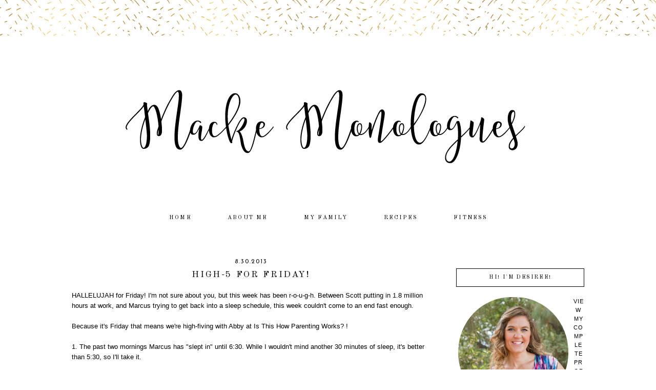

--- FILE ---
content_type: text/html; charset=UTF-8
request_url: https://d-and-s-macke.blogspot.com/2013/08/
body_size: 38890
content:
<!DOCTYPE html>
<html dir='ltr' xmlns='http://www.w3.org/1999/xhtml' xmlns:b='http://www.google.com/2005/gml/b' xmlns:data='http://www.google.com/2005/gml/data' xmlns:expr='http://www.google.com/2005/gml/expr'>
<head>
<link href='https://www.blogger.com/static/v1/widgets/55013136-widget_css_bundle.css' rel='stylesheet' type='text/css'/>
<meta content='width=device-width, initial-scale=1.0' name='viewport'/>
<link href="//fonts.googleapis.com/css?family=Josefin+Sans%7COld+Standard+TT:400,700%7CMontserrat%7CRaleway:300,400%7COpen+Sans+Condensed:300" rel="stylesheet" type="text/css">
<meta content='text/html; charset=UTF-8' http-equiv='Content-Type'/>
<meta content='blogger' name='generator'/>
<link href='https://d-and-s-macke.blogspot.com/favicon.ico' rel='icon' type='image/x-icon'/>
<link href='http://d-and-s-macke.blogspot.com/2013/08/' rel='canonical'/>
<link rel="alternate" type="application/atom+xml" title="Macke Monologues - Atom" href="https://d-and-s-macke.blogspot.com/feeds/posts/default" />
<link rel="alternate" type="application/rss+xml" title="Macke Monologues - RSS" href="https://d-and-s-macke.blogspot.com/feeds/posts/default?alt=rss" />
<link rel="service.post" type="application/atom+xml" title="Macke Monologues - Atom" href="https://www.blogger.com/feeds/8287788069042332898/posts/default" />
<!--Can't find substitution for tag [blog.ieCssRetrofitLinks]-->
<meta content='http://d-and-s-macke.blogspot.com/2013/08/' property='og:url'/>
<meta content='Macke Monologues' property='og:title'/>
<meta content='' property='og:description'/>
<title>Macke Monologues: August 2013</title>
<style id='page-skin-1' type='text/css'><!--
/*
-----------------------------------------------
Name:         Ameline Black
Designer:     Designer Blogs
URL:          www.designerblogs.com
----------------------------------------------- */
/* Variable definitions
====================
<Variable name="bgcolor" description="Page Background Color"
type="color" default="#fff">
<Variable name="datecolor" description="Post Date Color"
type="color" default="#fff">
<Variable name="textcolor" description="Text Color"
type="color" default="#333">
<Variable name="linkcolor" description="Link Color"
type="color" default="#58a">
<Variable name="pagetitlecolor" description="Blog Title Color"
type="color" default="#fff">
<Variable name="descriptioncolor" description="Blog Description Color"
type="color" default="#999">
<Variable name="titlecolor" description="Post Title Color"
type="color" default="#c60">
<Variable name="bordercolor" description="Border Color"
type="color" default="#ccc">
<Variable name="sidebarcolor" description="Sidebar Title Color"
type="color" default="#999">
<Variable name="sidebartextcolor" description="Sidebar Text Color"
type="color" default="#666">
<Variable name="visitedlinkcolor" description="Visited Link Color"
type="color" default="#999">
<Variable name="bodyfont" description="Text Font"
type="font" default="normal normal 100% Century Gothic, Arial, Tahoma, Verdana, Sans-serif">
<Variable name="headerfont" description="Header Font"
type="font"
default="normal normal 78% Century Gothic, Arial, Tahoma, Verdana, Sans-serif">
<Variable name="pagetitlefont" description="Blog Title Font"
type="font"default="normal normal 200% Century Gothic, Arial, Tahoma, Verdana, Sans-serif">
<Variable name="descriptionfont" description="Blog Description Font"
type="font"
default="normal normal 78% Century Gothic, Arial, Tahoma, Verdana, Sans-serif">
<Variable name="postfooterfont" description="Post Footer Font"
type="font"
default="normal normal 78% Century Gothic, Arial, Tahoma, Verdana, Sans-serif">
<Variable name="datefont" description="Date Font"
type="font"
default="normal normal 78% Century Gothic, Arial, Tahoma, Verdana, Sans-serif">
<Variable name="posttitlefont" description="Post Title Font"
type="font"
default="normal normal 78% Century Gothic, Arial, Tahoma, Verdana, Sans-serif">
<Variable name="sidebartextfont" description="Sidebar Text Font"
type="font"
default="normal normal 78% Century Gothic, Arial, Tahoma, Verdana, Sans-serif">
<Variable name="sidebartitlefont" description="Sidebar Title Font"
type="font"
default="normal normal 78% Century Gothic, Arial, Tahoma, Verdana, Sans-serif">
<Variable name="startSide" description="Side where text starts in blog language"
type="automatic" default="left">
<Variable name="endSide" description="Side where text ends in blog language"
type="automatic" default="right">
*/
/* Use this with templates/template-twocol.html */
body, .body-fauxcolumn-outer {
background-image:url(https://blogger.googleusercontent.com/img/b/R29vZ2xl/AVvXsEgiZEreASNxvYFdEo6-0kBa6zp926utFzi4i-1-Iray7pA6eL0rSIDh3Ks1EBcyrtCXfjA5YYEfpmsi6QCyvE4aOVSuxcXVFjSw5P5Vh5OPuYQlD88YpZHPWtEl0mYgIhbSuD_ptYyvRpI/s1600/ameline-headerbg.png);background-position: center-top; background-repeat:repeat-x;
margin:0;
color:#000000;
font:x-small Georgia Serif;
font-size/* */:/**/small;
font-size: /**/small;
text-align: center;
}
a:link {
color:#000000;
text-decoration:none;
}
a:visited {
color:#000000;
text-decoration:none;
}
a:hover {
color:#d8bb68;
text-decoration:none;
}
a img {
border-width:0;
}
#navbar-iframe {
display: none;
}
/* Header
-----------------------------------------------
*/
#header-wrapper {
width:1000px;
height: 300px;
margin-left:0px;
margin-right:0px;
margin-top:0px;
margin-bottom: 25px;
padding-top: 80px;
padding-bottom: 0px;
border:0px solid #000000;
background-image:url();background-position: center top; background-repeat: no-repeat;
}
#header-inner {
background-position: center;
margin-left: auto;
margin-right: auto;
}
#header {
margin: 0px;
border: 0px solid #c9c9c9;
text-align: center;
color:#000000;
}
#header h1 {
margin:0px 0px 0;
padding:73px 0px 0px 50px;
line-height:0em;
text-align: left;
margin-right: 0px;
max-width:950px;
text-transform:uppercase;
letter-spacing:0em;
font:normal normal 42px Syncopate;
}
#header a {
color:#000000;
text-decoration:none;
}
#header a:hover {
color:#000000;
}
#header .description {
margin:-2px 0px 0px 50px;
text-transform:uppercase;
text-align: left;
letter-spacing:0em;
line-height: 1.4em;
font: normal normal 16px Arial, Tahoma, Helvetica, FreeSans, sans-serif;
font-family:  Century Gothic, Arial;
color: #444444;
}
#header img {
margin-left: 0px;
margin-right: 0px;
margin:0em 0 0em;
}
/* Outer-Wrapper
----------------------------------------------- */
#outer-wrapper {
width: 1000px;
margin:0px auto;
padding:0px 0px 0px 0px;
text-align:left;
font: normal normal 13px Century Gothic,Arial, sans-serif;
border: 0px solid #000000;
}
#main-wrapper {
width: 700px;
margin:1em 0 0em;
float: left;
padding:10px 0px 0px 0px;
border: 0px solid #000000;
word-wrap: break-word; /* fix for long text breaking sidebar float in IE */
overflow: hidden;         /* fix for long non-text content breaking IE sidebar float */
}
#sidebar-wrapper {
width: 250px;
margin:2em 0 0em;
float: right;
padding: 30px 0px 0px 5px;
border: 0px solid #000000;
word-wrap: break-word; /* fix for long text breaking sidebar float in IE */
overflow: hidden;          /* fix for long non-text content breaking IE sidebar float */
}
/* Horizontal Navigation Bar
----------------------------------------------- */
.PageList {
text-align:center !important;
margin: 0px 0px 25px 0px;
padding: 10px 0px 10px 0px;
width:100%;
background-color: #ffffff;
border-top: 0px solid #000000;
border-bottom: 0px solid #000000;
}
.PageList li {
display:inline !important; float:none !important;
padding: 3px 0px 3px 0px;
margin: 0px 0px 0px 0px;
text-decoration:none;
font: normal normal 85% 'old standard tt', 'montserrat', 'raleway', 'josefin sans', sans-serif, arial, sans-serif;
letter-spacing:0.2em;
color: #000000;
font-weight: 400;
text-transform: uppercase;
}
.PageList li a, .PageList li a:visited {
padding: 5px 0px 5px 0px;
margin: 0px 15px 0px 25px;
color: #000000;
}
.PageList li a:hover {
color: #d8bb68;
}
/* Headings
----------------------------------------------- */
h2 {
margin:1.5em 0 .75em;
font: normal normal 100% sans-serif, century gothic, arial, sans-serif;
text-transform: uppercase;
text-align: center;
line-height:34px;
}
.sidebar h2 {
background-image:url();background-position: top-left;
font: normal normal 90% 'old standard tt', 'montserrat', 'raleway', 'josefin sans', sans-serif, century gothic, arial, sans-serif;
text-align: center;
font-weight: 400;
color: #000000;
letter-spacing:0.15em;
margin: 0px 0px 20px 0px;
padding: 10px 0px 10px 0px;
text-transform: uppercase;
border: 1px solid #000000;
}
/* Posts
----------------------------------------------- */
h2.date-header {
margin:.75em 0 0em;
padding: 5px 0px 0px 0px;
font: normal normal 12px 'josefin sans', Century Gothic, Arial, sans-serif;
text-transform: uppercase;
color: #000000;
text-align: center;
letter-spacing:0.15em;
font-weight: 400;
}
.post {
margin:0em 0 0em;
padding-bottom:2em;
}
.post h3 {
margin:0em 0 0em;
padding: 5px 0px 15px 0px;
font: normal normal 135% 'old standard tt', 'montserrat', 'raleway', 'josefin sans', sans-serif, century gothic, arial, sans-serif;
text-align: center;
line-height:30px;
font-weight: 400;
color: #000000;
letter-spacing:0.15em;
border: 0px solid #000000;
text-transform: uppercase;
}
.post h3 a, .post h3 a:visited, .post h3 strong {
display:block;
text-decoration:none;
color: #000000;
}
.post h3 strong, .post h3 a:hover {
color: #000000;
}
.post-body {
margin:0 0 3em;
line-height:1.6em;
}
.post-body blockquote {
line-height:1.3em;
}
.post-footer {
margin: .75em 0;
font: normal normal 90% 'old standard tt', 'montserrat', 'raleway', 'josefin sans', sans-serif, century gothic, arial, sans-serif;
text-align: center;
line-height:35px;
font-weight: 400;
color: #000000;
letter-spacing:0.1em;
padding-bottom: 20px;
text-transform: uppercase;
border-top: 0px solid #000000;
}
.comment-link {
margin-left:.6em;
}
.post img {
padding:2px;
}
.post blockquote {
margin:1em 20px;
}
.post blockquote p {
margin:.75em 0;
}
/* Comments
----------------------------------------------- */
.comments {
clear: both;
margin-bottom: 0;
margin-top: 0px;
}
.comments .comments-content .comment-replies {
margin-top: 0;
}
#comments h4 {
font: normal normal 90% 'old standard tt', 'montserrat', 'raleway', 'josefin sans', sans-serif, century gothic, arial, sans-serif;
margin:1em 0;
line-height:30px;
letter-spacing:.1em;
color: #000000;
text-transform: uppercase;
}
#comments-block {
margin:1em 0 1.5em;
line-height:1.6em;
}
#comments-block .comment-author {
margin:.5em 0;
}
#comments-block .comment-body {
margin:.25em 0 0;
}
#comments-block .comment-footer {
margin:-.25em 0 2em;
line-height: 1.4em;
letter-spacing:.1em;
}
#comments-block .comment-body p {
margin:0 0 .75em;
}
.deleted-comment {
font-style:italic;
color:gray;
}
#blog-pager-newer-link {
font: normal normal 90% 'old standard tt', 'montserrat', 'raleway', 'josefin sans', sans-serif, century gothic, arial, sans-serif;
text-transform:uppercase;
float: left;
}
#blog-pager-older-link {
font: normal normal 90% 'old standard tt', 'montserrat', 'raleway', 'josefin sans', sans-serif, century gothic, arial, sans-serif;
text-transform:uppercase;
float: right;
}
#blog-pager {
font: normal normal 90% 'old standard tt', 'montserrat', 'raleway', 'josefin sans', sans-serif, century gothic, arial, sans-serif;
text-transform:uppercase;
text-align: center;
}
.feed-links {
font: normal normal 90% 'old standard tt', 'montserrat', 'raleway', 'josefin sans', sans-serif, century gothic, arial, sans-serif;
clear: both;
line-height: 2.5em;
color: #000000;
}
/* Sidebar Content
----------------------------------------------- */
.sidebar {
color: #444444;
font:normal normal 12px Century Gothic, Arial, Tahoma, Verdana, Sans-serif;
text-align: left;
line-height: 1.5em;
letter-spacing:0em;
}
.sidebar ul {
list-style:none;
margin:0 0 0;
padding:0 0 0;
}
.sidebar li {
margin:0;
padding-top:0;
padding-right:0;
padding-bottom:.25em;
padding-left:15px;
text-indent:0px;
line-height:1.5em;
}
.main .widget {
border-bottom:0px dotted #c9c9c9;
margin:0 0 1.5em;
padding:0 0 1.5em;
}
.sidebar .widget {
border: 0px solid #eeeeee;
margin:0 0 1.5em;
padding: 0px 0px 15px 0px;
}
.main .Blog {
border-bottom-width: 0;
}
.BlogArchive #ArchiveList ul li {
text-align:center;
line-height: 1em;
}
/* Profile
----------------------------------------------- */
.profile-img {
display: block;
float: center;
height: 86%;
width: 86%;
-webkit-border-radius: 50em;
-moz-border-radius: 50em;
border-radius: 50em;
margin-bottom: 25px;
margin-top: 10px;
margin-left: 7%;
margin-right: 7%;
}
.profile-data {
margin:0;
text-transform:lowercase;
letter-spacing:.1em;
font-family: century gothic, sans-serif;
font-size: 13px;
color: #444444;
line-height: 1.6em;
}
.profile-datablock {
margin:.5em 0 .5em;
text-align: center;
font-family: century gothic, sans-serif;
}
.profile-textblock {
margin: .5em 0;
line-height: 1.6em;
font-family: century gothic, sans-serif;
}
.profile-link {
text-transform:lowercase;
letter-spacing:.1em;
font-family: century gothic, sans-serif;
font-size: 11px;
color: #444444;
line-height: 1.6em;
display:block;
text-align:center;
}
.profile-name-link {
background-image:none !important;
padding-left:0px;
display:none;
font-family: century gothic, sans-serif;
}
/* Search and Follow
----------------------------------------------- */
.FollowByEmail input[type="text"] {
}
.widget.CustomSearch .widget-content, .widget.FollowByEmail .widget-content {
width:100%;
padding-top: 15px;
}
.widget .gsc-search-box table {
}
.widget form table {
height: 38px;
border-top: 1px solid #eee;
border-bottom: 1px solid #eee;
margin: 0 auto;
height:38px;
}
.widget .gsc-search-box input[type="submit"]{
width:35px;
height:35px;
top:-3px;
background: url(https://blogger.googleusercontent.com/img/b/R29vZ2xl/AVvXsEi23kUoCHguLMf8NFnBK_RLOqIMwy126ZlcSttInY31TKyzArarW6CWWALS2gUDKbsX9l0-EaVKGeyi2cPVsD7peLOkYwRsEvDmMhQ_gf-cmq3xzRpKNEfIKow2xMKgEMeHkBdZ-3K9SUI/s1600/search.png) center no-repeat !important;
padding-left: 0px;
}
table.gsc-search-box td.gsc-input {
padding-right: 0px !important;
}
.widget input[type="text"]:focus{
outline: none;
}
.widget input[type="submit"], .FollowByEmail .follow-by-email-inner .follow-by-email-submit input[type="submit"] {
background: url(https://blogger.googleusercontent.com/img/b/R29vZ2xl/AVvXsEgwiRA0s0yTUUUlTjrRUWeXHX9K8nawsAOCqhIcNu3-Td007ZOVgVQ6YjadMkBohU4UDSWRbQeiU1InnGR5mxlxBSMU-lAROZPwbNnFG-EUjOgW2Hy9OJ9Izo_TWeY4HwPsEuaEwmCgmKg/s1600/follow.png) center no-repeat !important;
border:none !important;
border-radius: 0 !important;
-webkit-appearance: none;
width: 55px !important;
height: 36px !important;
color:white !important;
font-size:27px !important;
cursor:pointer ;
font-weight:normal;
margin-left:0px !important;
text-align: left;
padding-left: 0px;
overflow:hidden;
text-indent: 200px;
white-space: nowrap;
}
.widget input[type="text"] {
border: none !important;
padding:3px 0px;
width:100%;
height: 19px !important;
font-size:13px !important;
-webkit-appearance: none;
border-radius:0;
-webkit-border-radius:0px;
text-align: left;
margin-top:0px;
margin-left:24px;
background: none;
font: normal normal 12px Arial, Georgia, Times, serif;
color:#444444;
letter-spacing: 0px;
}
.widget form table.gsc-branding {
display:none;
}
tr, table, form {
position: relative;
}
.gsc-search-box tr {
display:block;
}
.mobile .gsc-clear-button{
background:none;
}
/* Profile
----------------------------------------------- */
.profile-img {
float: left;
margin-top: 0;
margin-right: 5px;
margin-bottom: 5px;
margin-left: 0;
padding: 0px 4px 0px 4px;
}
.profile-data {
margin:0;
text-transform:uppercase;
letter-spacing:.1em;
font: normal normal 90% Century Gothic, sans-serif;
color: #444444;
font-weight: normal;
line-height: 1.6em;
text-align: left;
}
.profile-datablock {
margin:.5em 0 .5em;
text-align: left;
}
.profile-textblock {
margin: 0.5em 0;
line-height: 1.6em;
text-align: left;
}
.profile-link {
font: normal normal 90% Century Gothic, sans-serif;
text-transform: uppercase;
letter-spacing: .1em;
line-height: 1.6em;
}
/* Popular Posts
----------------------------------------------- */
.PopularPosts {
color:#000000;
font:normal normal 12px arial, tahoma, serif;
line-height:1.5em;
}
.popular-posts .item-thumbnail img {
display: block;
float: center;
margin-left: 0px;
margin-right: 0px;
padding:5px;
height:60px;
width:60px;
-webkit-border-radius: 60em;
-moz-border-radius: 60em;
border-radius: 60em;
margin-top:28px;
}
.item-title {
background:none;
color: #000000;
margin-bottom:10px;
text-align:left;
font: normal normal 10px 'old standard tt', 'montserrat', arial, sans-serif;
font-weight:normal;
text-transform:uppercase;
letter-spacing:0.05em;
padding:5px;
}
.item-title a {
background:none;
color: #000000;
}
.item-title a:hover {
background:none;
color: #000000;
}
.PopularPosts .widget-content ul li {
font:normal normal 10px century gothic, arial, tahoma, serif;
border:none;
padding:5px;
text-transform: lowercase;
text-align: left;
background: none;
letter-spacing:0px;
line-height:1.3em;
}
/* Footer
----------------------------------------------- */
#footer {
width:100%;
clear:both;
margin:0 auto;
line-height: 1.6em;
font: normal normal 10px 'old standard tt', 'montserrat', arial, sans-serif;
text-transform:uppercase;
letter-spacing:0.1em;
text-align: center;
color: #000000;
}
/* Mobile
----------------------------------------------- */
/* CSS for Tablets: Landscape ------------------------*/
@media only screen and (max-width: 1024px) {
#outer-wrapper {
width: 100%;
margin: 0px auto;
padding: 0px;
}
#header-wrapper {
height: auto;
width: 100%;
}
#header-inner {
width: 100%;
}
#header {
width: 100%;
}
#header img {
width: 100%;
height: auto;
}
#main-wrapper {
padding: 2% 0% 0% 1%;
margin: 0%;
width: 70%;
border: 0px solid #000000;
}
#sidebar-wrapper {
padding: 4% 1% 0% 0%;
margin: 0%;
width: 25%;
border: 0px solid #000000;
}
.PageList {
width: 100%;
}
.post img {
max-width: 100%;
height: auto;
float: none !important;
}
.profile-img {
float: center;
}
}
/* CSS for Tablets: Portrait ------------------------*/
@media only screen and (max-width: 768px) {
#outer-wrapper {
width: 100%;
margin: 0px auto;
padding: 0px;
}
#header-wrapper {
height: auto;
width: 100%;
}
#header-inner {
width: 100%;
}
#header {
width: 100%;
}
#header img {
width: 99%;
height: auto;
}
#main-wrapper {
padding: 1% 3% 0% 3%;
margin: 0% 0% 0% 0%;
width: 94%;
background-color: #ffffff;
}
#sidebar-wrapper {
padding: 0%;
margin: 0% 8% 0% 8%;
width: 84%;
}
.sidebar .widget {
margin: 0% 0% 10% 0%;
padding: 0;
border: 0px solid #bbbbbb;
}
.PageList {
}
.PageList li {
}
.PageList li a, .PageList li a:visited, PageList li a:hover {
margin: 0% 0% 0% 0%;
}
.post img {
max-width: 100%;
height: auto;
float: none !important;
}
.profile {
text-align: center;
}
.profile-img {
float: center;
height: 170px;
width: 170px;
margin: 0px;
padding: 0px;
}
}
/* CSS for Small Tablets ------------------------*/
@media only screen and (max-width: 480px) {
#header-wrapper {
height: auto;
width: 100%;
}
#header h1 {
height: auto;
width: 100%;
}
#header .description {
}
#main-wrapper {
padding: 2% 3% 0% 3%;
margin: 0% 0% 0% 0%;
width: 94%;
background-color: #ffffff;
}
#sidebar-wrapper {
padding: 0%;
margin: 0% 3% 0% 3%;
width: 94%;
}
.post img {
max-width: 100%;
height: auto;
float: none !important;
}
.profile-img {
float: center;
height: 290px;
width: 290px;
margin: 0em 6.5em 0em 6.5em;
padding: 0px;
}
}
/* CSS for Mobiles ------------------------*/
@media only screen and (max-width: 320px) {
#header-wrapper {
height: auto;
width: 100%;
padding-top: 30%;
}
#header h1 {
height: auto;
width: 100%;
margin: 0% 0% 0% 0%;
padding: 0% 0% 0% 0%;
}
#header .description {
margin: 0%;
padding: 0%;
}
.PageList {
}
#main-wrapper {
padding: 4% 3% 0% 3%;
margin: 0% 0% 0% 0%;
width: 94%;
background-color: #ffffff;
}
#sidebar-wrapper {
padding: 0%;
margin: 0% 3% 0% 3%;
width: 94%;
}
.post img {
max-width: 100%;
height: auto;
float: none !important;
}
.profile-img {
float: center;
height: 210px;
width: 210px;
margin: 0em 3.5em 0em 3.5em;
padding: 0px;
}
}
/* CSS for Small Mobiles ------------------------*/
@media only screen and (max-width: 240px) {
#header-wrapper {
height: auto;
width: 100%;
padding-top: 40%;
}
#header h1 {
height: auto;
width: 100%;
font-size: 2em;
margin: 16% 0% 0% 0%;
padding: 0% 0% 0% 0%;
border: 0px solid #000000;
}
#header .description {
font-size: 0.65em;
margin: 0%;
padding: 0%;
border: 0px solid #000000;
}
.PageList {
}
.PageList li a {
}
#main-wrapper {
padding: 4% 3% 0% 3%;
margin: 0% 0% 0% 0%;
width: 94%;
background-color: #ffffff;
}
#sidebar-wrapper {
padding: 0%;
margin: 0% 3% 0% 3%;
width: 94%;
}
.post img {
max-width: 100%;
height: auto;
float: none !important;
}
.profile-img {
float: center;
height: 77%;
width: 77%;
margin: 0em 2em 0em 2em;
padding: 0px;
}
}

--></style>
<link href='https://www.blogger.com/dyn-css/authorization.css?targetBlogID=8287788069042332898&amp;zx=c1115700-f88f-4068-b7d2-70be1bcb552c' media='none' onload='if(media!=&#39;all&#39;)media=&#39;all&#39;' rel='stylesheet'/><noscript><link href='https://www.blogger.com/dyn-css/authorization.css?targetBlogID=8287788069042332898&amp;zx=c1115700-f88f-4068-b7d2-70be1bcb552c' rel='stylesheet'/></noscript>
<meta name='google-adsense-platform-account' content='ca-host-pub-1556223355139109'/>
<meta name='google-adsense-platform-domain' content='blogspot.com'/>

</head>
<body class='loading'>
<div class='navbar no-items section' id='navbar'>
</div>
<div id='outer-wrapper'><div id='wrap2'>
<!-- skip links for text browsers -->
<span id='skiplinks' style='display:none;'>
<a href='#main'>skip to main </a> |
       <a href='#sidebar'>skip to sidebar</a>
</span>
<div id='header-wrapper'>
<div class='header section' id='header'><div class='widget Header' data-version='1' id='Header1'>
<div id='header-inner'>
<a href='https://d-and-s-macke.blogspot.com/' style='display: block'>
<img alt='Macke Monologues' height='300px; ' id='Header1_headerimg' src='https://blogger.googleusercontent.com/img/b/R29vZ2xl/AVvXsEggNUVOoCKusSzi05rTOCWbVgiTpZSZrla7JD7Tj8Dk-b1qxVkD3OMhozLgXvgv4i0iKYVTIjJc3xv8gAj48YXfbc7YTg4TWDWaIC9x8P4G3BjEKPI-ZPYs4ZAv86GIObdGXkE4xQCgLZtt/s1600-r/db-for-desiree-header.png' style='display: block' width='1000px; '/>
</a>
</div>
</div></div>
</div>
<div id='content-wrapper'>
<div id='crosscol-wrapper' style='text-align:center'>
<div class='crosscol section' id='crosscol'><div class='widget PageList' data-version='1' id='PageList1'>
<h2>Pages</h2>
<div class='widget-content'>
<ul>
<li>
<a href='https://d-and-s-macke.blogspot.com/'>Home</a>
</li>
<li>
<a href='https://d-and-s-macke.blogspot.com/p/about-me.html'>About Me</a>
</li>
<li>
<a href='https://d-and-s-macke.blogspot.com/p/my-family.html'>My Family</a>
</li>
<li>
<a href='https://d-and-s-macke.blogspot.com/p/recipes.html'>Recipes</a>
</li>
<li>
<a href='https://d-and-s-macke.blogspot.com/p/fitness.html'>Fitness</a>
</li>
</ul>
<div class='clear'></div>
</div>
</div></div>
</div>
<div id='main-wrapper'>
<div class='main section' id='main'><div class='widget Blog' data-version='1' id='Blog1'>
<div class='blog-posts hfeed'>

          <div class="date-outer">
        
<h2 class='date-header'><span>8.30.2013</span></h2>

          <div class="date-posts">
        
<div class='post-outer'>
<div class='post hentry uncustomized-post-template' itemprop='blogPost' itemscope='itemscope' itemtype='http://schema.org/BlogPosting'>
<meta content='https://blogger.googleusercontent.com/img/b/R29vZ2xl/AVvXsEguZlsKOwRAjSGHgpgW6nFKjeHcAVC0ysUnX6pcsgux_1p4qVtt-c0DplOVm21prmfBt3YcQ-BHufw7gFjhRZ9ow4qVeZi3Nc6WG9V2x5F0zfDVR0xDIOCQphsiTad6866eGPwjVRfmwjsW/s400/Joes-World-Famous-KC-20.5-BBQ-Sauce-500-3_large.png' itemprop='image_url'/>
<meta content='8287788069042332898' itemprop='blogId'/>
<meta content='3346805321930599580' itemprop='postId'/>
<a name='3346805321930599580'></a>
<h3 class='post-title entry-title' itemprop='name'>
<a href='https://d-and-s-macke.blogspot.com/2013/08/high-5-for-friday_30.html'>High-5 for Friday!</a>
</h3>
<div class='post-header'>
<div class='post-header-line-1'></div>
</div>
<div class='post-body entry-content' id='post-body-3346805321930599580' itemprop='description articleBody'>
<div class="separator" style="clear: both; text-align: left;">
HALLELUJAH for Friday! I'm not sure about you, but this week has been r-o-u-g-h. Between Scott putting in 1.8 million hours at work, and Marcus trying to get back into a sleep schedule, this week couldn't come to an end fast enough.</div>
<div class="separator" style="clear: both; text-align: left;">
<br /></div>
<div class="separator" style="clear: both; text-align: left;">
Because it's Friday that means we're high-fiving with Abby at <a href="http://isthishowparentingworks.blogspot.com/">Is This How Parenting Works</a>? !</div>
<div class="separator" style="clear: both; text-align: left;">
<br /></div>
<div class="separator" style="clear: both; text-align: left;">
1. The past two mornings Marcus has "slept in" until 6:30. While I wouldn't mind another 30 minutes of sleep, it's better than 5:30, so I'll take it.&nbsp;</div>
<div class="separator" style="clear: both; text-align: left;">
<br /></div>
<div class="separator" style="clear: both; text-align: left;">
2. Pretty sure the little man has added a few more words to his very tiny vocabulary. We're hearing "hey!" and "Colt" (our neighbor's name is Colt), and I think he's trying to make the "vroom vroom" sound when he plays with his trucks. Keep the words coming, Little Man. Keep them coming.</div>
<div class="separator" style="clear: both; text-align: left;">
<br /></div>
<div class="separator" style="clear: both; text-align: left;">
3. Even though Scott is going to be gone for most of the weekend I FULLY expect him to come back home loaded with the best BBQ sauce to ever grace this planet. &nbsp;</div>
<div class="separator" style="clear: both; text-align: center;">
</div>
<table align="center" cellpadding="0" cellspacing="0" class="tr-caption-container" style="margin-left: auto; margin-right: auto; text-align: center;"><tbody>
<tr><td style="text-align: center;"><a href="https://blogger.googleusercontent.com/img/b/R29vZ2xl/AVvXsEguZlsKOwRAjSGHgpgW6nFKjeHcAVC0ysUnX6pcsgux_1p4qVtt-c0DplOVm21prmfBt3YcQ-BHufw7gFjhRZ9ow4qVeZi3Nc6WG9V2x5F0zfDVR0xDIOCQphsiTad6866eGPwjVRfmwjsW/s1600/Joes-World-Famous-KC-20.5-BBQ-Sauce-500-3_large.png" imageanchor="1" style="margin-left: auto; margin-right: auto;"><img border="0" height="400" src="https://blogger.googleusercontent.com/img/b/R29vZ2xl/AVvXsEguZlsKOwRAjSGHgpgW6nFKjeHcAVC0ysUnX6pcsgux_1p4qVtt-c0DplOVm21prmfBt3YcQ-BHufw7gFjhRZ9ow4qVeZi3Nc6WG9V2x5F0zfDVR0xDIOCQphsiTad6866eGPwjVRfmwjsW/s400/Joes-World-Famous-KC-20.5-BBQ-Sauce-500-3_large.png" width="400" /></a></td></tr>
<tr><td class="tr-caption" style="text-align: center;">Head<a href="http://www.thekansascitybbqstore.com/collections/oklahoma-joes-merchandise/products/joes-kansas-city-bar-b-que-sauce"> HERE </a>to order this gloriousness in a bottle. I PROMISE you will not be disappointed.&nbsp;</td></tr>
</tbody></table>
<div class="separator" style="clear: both; text-align: left;">
4. Baby gym classes are paying off. Not only does Marcus expend some SERIOUS energy, which leaves him to taking TWO HOUR NAPS (praise the Lord), I've also made some new friends.&nbsp;</div>
<table align="center" cellpadding="0" cellspacing="0" class="tr-caption-container" style="margin-left: auto; margin-right: auto; text-align: center;"><tbody>
<tr><td style="text-align: center;"><a href="https://blogger.googleusercontent.com/img/b/R29vZ2xl/AVvXsEgttS8tHDNWmgjQuzbRNl3OxrMKIXQ_YsKiXp5gpCyi3ha61ZPybMJuZG17NpSHRT3Vgz4uMKW61hT6fS3mnHJJJ9bQDFfhyphenhyphenJpk_coEWlER92kH4p6ezJg54IzFChzd4Wf_3sfPydacJGSJ/s1600/dodgers.jpg" imageanchor="1" style="margin-left: auto; margin-right: auto;"><img border="0" height="434" src="https://blogger.googleusercontent.com/img/b/R29vZ2xl/AVvXsEgttS8tHDNWmgjQuzbRNl3OxrMKIXQ_YsKiXp5gpCyi3ha61ZPybMJuZG17NpSHRT3Vgz4uMKW61hT6fS3mnHJJJ9bQDFfhyphenhyphenJpk_coEWlER92kH4p6ezJg54IzFChzd4Wf_3sfPydacJGSJ/s640/dodgers.jpg" width="640" /></a></td></tr>
<tr><td class="tr-caption" style="text-align: center;"><span style="font-size: small;">Girls night out with one of my new friends (hi, Kylie)!<br />What better way to hang out than with some baseball. We had awesome seats, amazing views of the city, and it was all FREE!</span></td></tr>
</tbody></table>
<div class="separator" style="clear: both; text-align: left;">
5. With the long weekend I thought I'd share a favorite recipe that would be GREAT for any Labor Day party. It's one of my favorites, and it makes a TON.</div>
<div class="separator" style="clear: both; text-align: center;">
</div>
<div class="separator" style="clear: both; text-align: center;">
<a href="https://blogger.googleusercontent.com/img/b/R29vZ2xl/AVvXsEgSMkS1mvJwb_Iv6N-IKo4IiQkpjPYxmPPPgmyJHIbacD-xxL2ToVK2HZ0ETF_fuKrH7vpF5bdHbQSZLy8pFur03UXdHz2AkoMhfMtFoIT1Ufm8p-nov5KTRKUL9dNLrwhq17Qc84q47jc2/s1600/chickenpastasalad_2_edited-1.jpg" imageanchor="1" style="margin-left: 1em; margin-right: 1em;"><img border="0" height="515" src="https://blogger.googleusercontent.com/img/b/R29vZ2xl/AVvXsEgSMkS1mvJwb_Iv6N-IKo4IiQkpjPYxmPPPgmyJHIbacD-xxL2ToVK2HZ0ETF_fuKrH7vpF5bdHbQSZLy8pFur03UXdHz2AkoMhfMtFoIT1Ufm8p-nov5KTRKUL9dNLrwhq17Qc84q47jc2/s640/chickenpastasalad_2_edited-1.jpg" width="640" /></a></div>
<div class="separator" style="clear: both; text-align: center;">
<br /></div>
Salad<br />
1 box small or medium shell pasta<br />
1 rotisserie chicken, shredded<br />
3 cups red grapes, slided<br />
4 stalks celery, chopped (or 1 medium cucumber, chopped)<br />
1/4 cup white onion chopped<br />
<br />
Dressing<br />
1 1/2 cup fat free plain Greek yogurt<br />
1/4 cup milk<br />
3 Tbsp sugar<br />
3/4 tsp salt<br />
1/2 tsp pepper<br />
<br />
Mix salad ingredients in a large bowl.<br />
In a separate blow mix dressing ingredients and add dressing to salad. Mix well.<br />
<br />
Tip: The salad tastes better if it it left in the refrigerator for a few hours, or overnight.<br />
<br />
Have a great holiday weekend!<br />
<br />
<span style="font-size: x-small;">Salad inspiration: <i>Danielle Walsh</i></span>
<div style='clear: both;'></div>
</div>
<div class='post-footer'>
<div class='post-footer-line post-footer-line-1'>
<span class='post-author vcard'>
Posted by
<span class='fn' itemprop='author' itemscope='itemscope' itemtype='http://schema.org/Person'>
<meta content='https://www.blogger.com/profile/12693020680303909151' itemprop='url'/>
<a class='g-profile' href='https://www.blogger.com/profile/12693020680303909151' rel='author' title='author profile'>
<span itemprop='name'>Desiree Macke</span>
</a>
</span>
</span>
<span class='post-timestamp'>
</span>
<span class='reaction-buttons'>
</span>
<span class='star-ratings'>
</span>
<span class='post-comment-link'>
<a class='comment-link' href='https://d-and-s-macke.blogspot.com/2013/08/high-5-for-friday_30.html#comment-form' onclick=''>
13 comments:
  </a>
</span>
<span class='post-backlinks post-comment-link'>
</span>
<span class='post-icons'>
<span class='item-control blog-admin pid-454608635'>
<a href='https://www.blogger.com/post-edit.g?blogID=8287788069042332898&postID=3346805321930599580&from=pencil' title='Edit Post'>
<img alt='' class='icon-action' height='18' src='https://resources.blogblog.com/img/icon18_edit_allbkg.gif' width='18'/>
</a>
</span>
</span>
<div class='post-share-buttons goog-inline-block'>
<a class='goog-inline-block share-button sb-email' href='https://www.blogger.com/share-post.g?blogID=8287788069042332898&postID=3346805321930599580&target=email' target='_blank' title='Email This'><span class='share-button-link-text'>Email This</span></a><a class='goog-inline-block share-button sb-blog' href='https://www.blogger.com/share-post.g?blogID=8287788069042332898&postID=3346805321930599580&target=blog' onclick='window.open(this.href, "_blank", "height=270,width=475"); return false;' target='_blank' title='BlogThis!'><span class='share-button-link-text'>BlogThis!</span></a><a class='goog-inline-block share-button sb-twitter' href='https://www.blogger.com/share-post.g?blogID=8287788069042332898&postID=3346805321930599580&target=twitter' target='_blank' title='Share to X'><span class='share-button-link-text'>Share to X</span></a><a class='goog-inline-block share-button sb-facebook' href='https://www.blogger.com/share-post.g?blogID=8287788069042332898&postID=3346805321930599580&target=facebook' onclick='window.open(this.href, "_blank", "height=430,width=640"); return false;' target='_blank' title='Share to Facebook'><span class='share-button-link-text'>Share to Facebook</span></a><a class='goog-inline-block share-button sb-pinterest' href='https://www.blogger.com/share-post.g?blogID=8287788069042332898&postID=3346805321930599580&target=pinterest' target='_blank' title='Share to Pinterest'><span class='share-button-link-text'>Share to Pinterest</span></a>
</div>
</div>
<div class='post-footer-line post-footer-line-2'>
<span class='post-labels'>
Labels:
<a href='https://d-and-s-macke.blogspot.com/search/label/Chicken' rel='tag'>Chicken</a>,
<a href='https://d-and-s-macke.blogspot.com/search/label/Favorite' rel='tag'>Favorite</a>,
<a href='https://d-and-s-macke.blogspot.com/search/label/Greek%20Yogurt' rel='tag'>Greek Yogurt</a>,
<a href='https://d-and-s-macke.blogspot.com/search/label/Health%20Conscious' rel='tag'>Health Conscious</a>,
<a href='https://d-and-s-macke.blogspot.com/search/label/Pasta' rel='tag'>Pasta</a>,
<a href='https://d-and-s-macke.blogspot.com/search/label/Sides%2FAppetizers' rel='tag'>Sides/Appetizers</a>,
<a href='https://d-and-s-macke.blogspot.com/search/label/Snack' rel='tag'>Snack</a>
</span>
</div>
<div class='post-footer-line post-footer-line-3'>
<a class='facebook' href='http://www.facebook.com/sharer.php?u=https://d-and-s-macke.blogspot.com/2013/08/high-5-for-friday_30.html&t=High-5 for Friday!' rel='nofollow' target='_blank' title='Share This On Facebook'><img border="0" onmouseout="this.src=&#39;http://1.bp.blogspot.com/-gZRs9PnxpSo/VXXhTyaWlMI/AAAAAAAAF94/lP62WrCzRek/s1600/sydney-footer-facebook.png&#39;" onmouseover="this.src=&#39;http://2.bp.blogspot.com/-rWkpoPALK5Y/VeYb2_J9eEI/AAAAAAAAHOw/yro33IIvg1A/s1600/vivienne-footer-facebook-hover.png&#39;" src="//1.bp.blogspot.com/-gZRs9PnxpSo/VXXhTyaWlMI/AAAAAAAAF94/lP62WrCzRek/s1600/sydney-footer-facebook.png"></a><a class='twitter' href='https://twitter.com/share?url=https://d-and-s-macke.blogspot.com/2013/08/high-5-for-friday_30.html&title=High-5 for Friday!' rel='nofollow' target='_blank' title='Tweet This'><img border="0" onmouseout="this.src=&#39;http://2.bp.blogspot.com/-rUi93lfsKtk/VXXhT4xATcI/AAAAAAAAF98/Y_kvVXzLA7E/s1600/sydney-footer-twitter.png&#39;" onmouseover="this.src=&#39;http://4.bp.blogspot.com/-psBdH6SlUhk/VeYb2_--IFI/AAAAAAAAHOo/pSILvnp9wng/s1600/vivienne-footer-twitter-hover.png&#39;" src="//2.bp.blogspot.com/-rUi93lfsKtk/VXXhT4xATcI/AAAAAAAAF98/Y_kvVXzLA7E/s1600/sydney-footer-twitter.png"></a><a class='pint-er-est' href='javascript:void((function()%7Bvar%20e=document.createElement(&#39;script&#39;);e.setAttribute(&#39;type&#39;,&#39;text/javascript&#39;);e.setAttribute(&#39;charset&#39;,&#39;UTF-8&#39;);e.setAttribute(&#39;src&#39;,&#39;http://assets.pinterest.com/js/pinmarklet.js?r=&#39;+Math.random()*99999999);document.body.appendChild(e)%7D)());'><img border="0" onmouseout="this.src=&#39;http://1.bp.blogspot.com/-DjcdGu2F2ms/VXaGKZgqdXI/AAAAAAAAGEw/vpCN_kg66iA/s1600/bronwyn-footer-pinterest.png&#39;" onmouseover="this.src=&#39;http://2.bp.blogspot.com/-fVJXBu1wbjI/VeYb24CNINI/AAAAAAAAHOs/V5pR8Y9X9ys/s1600/vivienne-footer-pinterest-hover.png&#39;" src="//1.bp.blogspot.com/-DjcdGu2F2ms/VXaGKZgqdXI/AAAAAAAAGEw/vpCN_kg66iA/s1600/bronwyn-footer-pinterest.png"></a>
<span class='post-location'>
</span>
</div>
</div>
</div>
</div>

          </div></div>
        

          <div class="date-outer">
        
<h2 class='date-header'><span>8.29.2013</span></h2>

          <div class="date-posts">
        
<div class='post-outer'>
<div class='post hentry uncustomized-post-template' itemprop='blogPost' itemscope='itemscope' itemtype='http://schema.org/BlogPosting'>
<meta content='http://s3-ak.buzzfeed.com/static/user_images/webdr06/2013/6/24/14/jessicamisener-15155-1372097637-27_large.jpg' itemprop='image_url'/>
<meta content='8287788069042332898' itemprop='blogId'/>
<meta content='6883181314077904936' itemprop='postId'/>
<a name='6883181314077904936'></a>
<h3 class='post-title entry-title' itemprop='name'>
<a href='https://d-and-s-macke.blogspot.com/2013/08/almost-30.html'>Almost 30...</a>
</h3>
<div class='post-header'>
<div class='post-header-line-1'></div>
</div>
<div class='post-body entry-content' id='post-body-6883181314077904936' itemprop='description articleBody'>
In a few short weeks my 20's slip away from me forever. It's kind of surreal. Thinking back to when I was 16, 30 sounded so... OLD.<br />
<br />
<b><span style="color: blue;"><a href="http://www.buzzfeed.com/jessicamisener">Jessica Misener</a></span></b> put together this little number showcasing how you know you're at the end of your 20's. And, I answered "yes" to almost every single sign. Crap. How many of these make you nod, "yes," too?<br />
<br />
<header class="post2 super_format  bf_dom c" id="post-2374665" rel:advertiser="0" rel:bf_bucket="track" rel:data="{&quot;buzz_id&quot;:&quot;2374665&quot;,&quot;type&quot;:&quot;super&quot;,&quot;uri&quot;:&quot;30-signs-youre-almost-30&quot;,&quot;form_id&quot;:&quot;20&quot;,&quot;category&quot;:&quot;Culture&quot;}" rel:owner="jessicamisener" rel:partner="0" rel:ptool="true" style="background-color: white; border: 0px; clear: both; color: #111111; float: none; font-family: 'Lucida Grande', Tahoma, Verdana, sans-serif; font-size: 12px; list-style: none; margin: 0px; outline: 0px; padding: 0px; position: relative;" track="{&quot;c&quot;:&quot;79WA5S7&quot;,&quot;u&quot;:&quot;71F9CC7&quot;,&quot;buzz&quot;:&quot;30-signs-youre-almost-30&quot;,&quot;user&quot;:&quot;jessicamisener&quot;,&quot;types&quot;:[100],&quot;queries&quot;:[]}"><div id="buzz_header" rel:gt_cat="[ttp]:header" style="background-color: transparent; border: 0px; margin: 0px; outline: 0px; padding: 0px;">
<br />
<br />
<hgroup style="background-color: transparent; border: 0px; margin: 0px; outline: 0px; padding: 0px;"><h1 id="post-title" style="background-color: transparent; border: 0px; clear: left; color: #333333; font-family: ProximaNovaSemibold, Helvetica, Arial, sans-serif; font-size: 36px; font-weight: normal; line-height: 38px; margin: 10px 0px; outline: 0px; padding: 0px;">
30 Signs You&#8217;re Almost&nbsp;30</h1>
<div class="description" style="background-color: transparent; border: 0px; color: #333333; font-family: ProximaNovaRegular, Helvetica, Arial, sans-serif; font-size: 17px; line-height: 23px; margin-bottom: 11px; outline: 0px; padding: 0px;">
<b style="background-color: transparent; border: 0px; font-family: ProximaNovaSemibold, Helvetica, Arial, sans-serif; margin: 0px; outline: 0px; padding: 0px;">It&#8217;s 11 p.m. and you want to go out NOW???</b></div>
</hgroup><br />
<div class="c user-bg" style="background-color: transparent; border: 0px; clear: both; float: none; margin: 2px 0px 20px; outline: 0px; padding: 0px;">
<div class="meta c" style="background-color: transparent; border: 0px; clear: both; float: none; font-family: Arial, Helvetica, sans-serif; margin: 0px; outline: 0px; overflow: hidden; padding: 0px;">
<div class="user-info " style="background-color: transparent; border: none; float: left; margin: 0px 30px 5px 0px; outline: 0px; padding: 0px;">
<a class="user-avatar" href="http://www.buzzfeed.com/jessicamisener" rel:gt_act="user/avatar" rel:gt_label="editor/jessicamisener" style="background-color: transparent; border: 0px; clear: none; color: #0077ee; float: left; height: 35px; margin: 0px 5px 0px 0px; outline: 0px; padding: 0px; text-decoration: none; width: 35px;"><img alt="" height="35" src="https://lh3.googleusercontent.com/blogger_img_proxy/[base64]s0-d" style="background-color: transparent; border: 0px; height: 35px; margin: 0px; outline: 0px; padding: 0px; width: 35px;" width="35"></a><br />
<div class="user-info-info" style="background-color: transparent; border: 0px; float: left; margin: 0px; outline: 0px; padding: 0px;">
<a class="user-name notranslate" data-print="author" href="http://www.buzzfeed.com/jessicamisener" rel:gt_act="user/username" rel:gt_label="editor/jessicamisener" style="background-color: transparent; background-position: initial initial; background-repeat: initial initial; border: 0px; color: #0077ee; font-size: 14px; font-weight: bold; line-height: 21px; margin: 0px; outline: 0px; overflow: hidden; padding: 0px; text-decoration: none;">Jessica Misener</a><span class="author_title" style="background-color: transparent; border: 0px; color: #727272; display: block; line-height: 12px; margin: 0px; outline: 0px; padding: 0px; width: 160px;">BuzzFeed Staff</span></div>
</div>
</div>
</div>
</div>
<div id="share_control" style="background-color: transparent; border: 0px; margin: 0px; outline: 0px; padding: 0px;">
<div class="horizontal-share-buttons upper-share-buttons c blue-bg bf_dom" rel:gt_cat="[ttp]:sharing-upper" style="background-color: #f5fcfe; border-bottom-color: rgb(219, 219, 219); border-bottom-style: solid; border-top-color: rgb(219, 219, 219); border-top-style: solid; border-width: 1px 0px; clear: both; float: none; margin: 0px; outline: 0px; padding: 8px 0px 8px 8px;">
<div class="respond_share" style="background-color: transparent; border: 0px; float: left; margin: 0px; outline: 0px; padding: 0px; position: relative;">
</div>
</div>
</div>
</header><br />
<div data-print="body" rel:gt_cat="[ttp]:content" style="background-color: white; border: 0px; margin: 0px; outline: 0px; padding: 0px;">
<div class="c suplist_dec_up suplist_list_show" id="buzz_sub_buzz" style="background-color: transparent; border: 0px; clear: both; float: none; margin: 0px; outline: 0px; padding: 0px;">
<div class="buzz_superlist_item buzz_superlist_item_image buzz_superlist_item_wide " id="superlist_2374665_1313676" rel:buzz_num="1" style="background-color: transparent; border: 0px; clear: both; margin: 0px; outline: 0px; padding: 20px 0px; position: relative;">
<h2 style="background-color: transparent; border: 0px; color: #121212; font-family: ProximaNovaSemibold, Helvetica, Arial; font-size: 26px; font-weight: normal; line-height: 28px; margin: 0px; outline: 0px; padding: 0px 0px 8px;">
<span class="buzz_superlist_number_inline" style="background-color: transparent; border: 0px; display: inline; margin: 0px; outline: 0px; padding: 0px;">1.</span>&nbsp;You get carded, and your first instinct is, &#8220;AWESOME.&#8221;</h2>
<div>
<span style="color: blue;">(It's kind of like Christmas when I'm asked for my I.D. I get all giddy and stupid about it. Turning to anyone within 50 feet of me, "See? Look! I don't look as old as I am!")</span></div>
<div class="sub_buzz_content" style="background-color: transparent; border: 0px; color: #111111; font-family: Arial, Helvetica, sans-serif; font-size: 12px; margin: 0px; outline: 0px; padding: 0px 0px 10px; position: relative;">
<div class="share-box" style="background-color: #fafafa; border-bottom-left-radius: 4px; border-bottom-right-radius: 4px; border-top-left-radius: 4px; border-top-right-radius: 4px; border: 1px solid rgb(231, 231, 231); height: 180px; left: -15px; margin: 0px; outline: 0px; padding: 5px 0px; position: absolute; top: 5px; visibility: hidden; width: 38px; z-index: 999; zoom: 1;">
<a class="share-icon bf_dom sub-buzz-facebook-share" href="http://www.buzzfeed.com/jessicamisener/30-signs-youre-almost-30" id="facebook2374665_1313676" rel:bf_bucket_data="{&#39;fb-share&#39;:{&#39;id&#39;:&#39;2374665_1313676&#39;}}" rel:gt_act="share/facebook/list-item:1" rel:gt_label="/static/enhanced/webdr05/2013/6/27/15/anigif_enhanced-buzz-24896-1372359982-14.gif" rel:sub_title="You get carded, and your first instinct is, &quot;AWESOME.&quot;" style="background-image: url(https://lh3.googleusercontent.com/blogger_img_proxy/AEn0k_t1MqAe1fSfK0Qb57zJPMbR8GJDjbkFfwr4aAPA2nodRsbcskbv_mKUeLaky0gOtUsVBQhTQOmFmtQJApJii-jVoBhA_xn7GlKT9iPOG8ddziyO13MjDGnXU3LlKJuXVv9Xs3BtmSEGZsIsFX34OY4JGwrVBUTOqyWQDcUrpeQq=s0-d); background-position: 0px -24px; background-repeat: no-repeat no-repeat; border: 0px; color: #0077ee; float: left; height: 24px !important; margin: 3px 7px; outline: 0px; padding: 0px; text-decoration: none; width: 24px !important;"></a><a class="share-icon bf_dom sub-buzz-pinterest-share" href="http://www.buzzfeed.com/jessicamisener/30-signs-youre-almost-30" id="pinterest2374665_1313676" rel:bf_bucket_data="{&#39;pin-share&#39;:{&#39;id&#39;:&#39;2374665_1313676&#39;}}" rel:gt_act="share/pinterest/list-item:1" rel:gt_label="/static/enhanced/webdr05/2013/6/27/15/anigif_enhanced-buzz-24896-1372359982-14.gif" rel:sub_title="You get carded, and your first instinct is, &quot;AWESOME.&quot;" style="background-image: url(https://lh3.googleusercontent.com/blogger_img_proxy/AEn0k_t1MqAe1fSfK0Qb57zJPMbR8GJDjbkFfwr4aAPA2nodRsbcskbv_mKUeLaky0gOtUsVBQhTQOmFmtQJApJii-jVoBhA_xn7GlKT9iPOG8ddziyO13MjDGnXU3LlKJuXVv9Xs3BtmSEGZsIsFX34OY4JGwrVBUTOqyWQDcUrpeQq=s0-d); background-position: 0px -96px; background-repeat: no-repeat no-repeat; border: 0px; color: #0077ee; float: left; height: 24px !important; margin: 3px 7px; outline: 0px; padding: 0px; text-decoration: none; width: 24px !important;"></a><a class="share-icon bf_dom sub-buzz-twitter-share" href="http://www.buzzfeed.com/jessicamisener/30-signs-youre-almost-30" id="twitter2374665_1313676" rel:adtl_tweet_text="" rel:bf_bucket_data="{&#39;tw-share&#39;:{&#39;id&#39;:&#39;2374665_1313676&#39;}}" rel:gt_act="share/twitter/list-item:1" rel:gt_label="/static/enhanced/webdr05/2013/6/27/15/anigif_enhanced-buzz-24896-1372359982-14.gif" rel:hashtags="" rel:sub_title="You get carded, and your first instinct is, &quot;AWESOME.&quot;" rel:via="jessmisener" style="background-image: url(https://lh3.googleusercontent.com/blogger_img_proxy/AEn0k_t1MqAe1fSfK0Qb57zJPMbR8GJDjbkFfwr4aAPA2nodRsbcskbv_mKUeLaky0gOtUsVBQhTQOmFmtQJApJii-jVoBhA_xn7GlKT9iPOG8ddziyO13MjDGnXU3LlKJuXVv9Xs3BtmSEGZsIsFX34OY4JGwrVBUTOqyWQDcUrpeQq=s0-d); background-position: 0px -48px; background-repeat: no-repeat no-repeat; border: 0px; color: #0077ee; float: left; height: 24px !important; margin: 3px 7px; outline: 0px; padding: 0px; text-decoration: none; width: 24px !important;"></a><a class="share-icon bf_dom sub-buzz-email-share" href="http://www.buzzfeed.com/jessicamisener/30-signs-youre-almost-30" id="emailShare2374665_1313676" rel:bf_bucket_data="{&#39;email-share&#39;:{&#39;id&#39;:&#39;2374665_1313676&#39;}}" rel:gt_act="share/email/list-item:1" rel:gt_label="/static/enhanced/webdr05/2013/6/27/15/anigif_enhanced-buzz-24896-1372359982-14.gif" style="background-image: url(https://lh3.googleusercontent.com/blogger_img_proxy/AEn0k_t1MqAe1fSfK0Qb57zJPMbR8GJDjbkFfwr4aAPA2nodRsbcskbv_mKUeLaky0gOtUsVBQhTQOmFmtQJApJii-jVoBhA_xn7GlKT9iPOG8ddziyO13MjDGnXU3LlKJuXVv9Xs3BtmSEGZsIsFX34OY4JGwrVBUTOqyWQDcUrpeQq=s0-d); background-position: 0px -144px; background-repeat: no-repeat no-repeat; border: 0px; color: #0077ee; float: left; height: 24px !important; margin: 3px 7px; outline: 0px; padding: 0px; text-decoration: none; width: 24px !important;"></a><a class="share-icon bf_dom sub-buzz-link-share" href="http://www.buzzfeed.com/jessicamisener/30-signs-youre-almost-30" id="link2374665_1313676" rel:bf_bucket_data="{&#39;link-share&#39;:{&#39;id&#39;:&#39;2374665_1313676&#39;}}" rel:gt_act="share/link/list-item:1" rel:gt_label="/static/enhanced/webdr05/2013/6/27/15/anigif_enhanced-buzz-24896-1372359982-14.gif" style="background-image: url(https://lh3.googleusercontent.com/blogger_img_proxy/AEn0k_t1MqAe1fSfK0Qb57zJPMbR8GJDjbkFfwr4aAPA2nodRsbcskbv_mKUeLaky0gOtUsVBQhTQOmFmtQJApJii-jVoBhA_xn7GlKT9iPOG8ddziyO13MjDGnXU3LlKJuXVv9Xs3BtmSEGZsIsFX34OY4JGwrVBUTOqyWQDcUrpeQq=s0-d); background-position: 0px -72px; background-repeat: no-repeat no-repeat; border: 0px; color: #0077ee; float: left; height: 24px !important; margin: 3px 7px; outline: 0px; padding: 0px; text-decoration: none; width: 24px !important;"></a><a class="share-icon bf_dom sub-buzz-response-share response-button" href="http://www.buzzfeed.com/jessicamisener/30-signs-youre-almost-30" id="response2374665_1313676" rel:bf_bucket_data="{&#39;response-share&#39;:{&#39;id&#39;:&#39;2374665_1313676&#39;, &#39;item&#39;:&#39;&#39;}}" rel:count="1" rel:gt_act="share/contribute/list-item:1" rel:gt_label="/static/enhanced/webdr05/2013/6/27/15/anigif_enhanced-buzz-24896-1372359982-14.gif" style="background-image: url(https://lh3.googleusercontent.com/blogger_img_proxy/AEn0k_t1MqAe1fSfK0Qb57zJPMbR8GJDjbkFfwr4aAPA2nodRsbcskbv_mKUeLaky0gOtUsVBQhTQOmFmtQJApJii-jVoBhA_xn7GlKT9iPOG8ddziyO13MjDGnXU3LlKJuXVv9Xs3BtmSEGZsIsFX34OY4JGwrVBUTOqyWQDcUrpeQq=s0-d); background-position: 0px -120px; background-repeat: no-repeat no-repeat; border: 0px; color: #0077ee; float: left; height: 24px !important; margin: 3px 7px; outline: 0px; padding: 0px; text-decoration: none; width: 24px !important;"></a></div>
<img alt="30 Signs You&#39;re Almost 30" class="bf_dom" height="273" rel:bf_bucket="progload" rel:bf_image_src="http://s3-ec.buzzfed.com/static/enhanced/webdr05/2013/6/27/15/anigif_enhanced-buzz-24896-1372359982-14.gif" src="https://lh3.googleusercontent.com/blogger_img_proxy/AEn0k_tCSkAIfAaO5VAmWvghaZS3JL-RFQuL0A9tZrM985qWjUVDtIKYvjJM0pDsTMV1BY0q2LZ00fUkonRFztXA8ElGZuOLkgtDToUdJtHL9gbB2GeYbQknA07hJnHlGBbD9fM58JUThfM7i0GMEAaZMvLEGzJC08OYsPgo8eRgJyeparifAOrevYcs_g4oiw=s0-d" style="background-color: transparent; border: 0px; margin: 0px; outline: 0px; padding: 0px;" width="500"></div>
<div class="sub_buzz_source_via buzz_attribution" style="background-color: transparent; background-position: initial initial; background-repeat: initial initial; border: 0px; color: rgb(153, 153, 153) !important; display: inline; font-family: ProximaNovaRegular, Helvetica, Arial, sans-serif; font-size: 10px !important; font-style: italic; margin: 0px; outline: 0px; padding: 0px;">
<div style="color: #111111; font-family: Arial, Helvetica, sans-serif; font-size: 12px;">
Source:&nbsp;<a class="" href="http://tvrecappersanonymous.wordpress.com/2011/05/30/an-ode-to-the-o-c-s-seth-cohen-because-hes-the-snowflake-and-the-latke/" style="background-color: transparent; border: 0px; color: #777777; margin: 0px; outline: 0px; padding: 0px; text-decoration: none;">tvrecappersanonymous.wordpress.com</a></div>
</div>
</div>
<div class="buzz_superlist_item buzz_superlist_item_image buzz_superlist_item_wide " id="superlist_2374665_1345559" rel:buzz_num="2" style="background-color: transparent; border: 0px; clear: both; margin: 0px; outline: 0px; padding: 20px 0px; position: relative;">
<h2 style="background-color: transparent; border: 0px; color: #121212; font-family: ProximaNovaSemibold, Helvetica, Arial; font-size: 26px; font-weight: normal; line-height: 28px; margin: 0px; outline: 0px; padding: 0px 0px 8px;">
<span class="buzz_superlist_number_inline" style="background-color: transparent; border: 0px; display: inline; margin: 0px; outline: 0px; padding: 0px;">2.</span>&nbsp;Instead of drunken party photos, your Facebook friends are all about the baby pics.</h2>
<h2 style="background-color: transparent; border: 0px; color: #121212; font-weight: normal; line-height: 28px; margin: 0px; outline: 0px; padding: 0px 0px 8px;">
<span style="background-color: transparent; color: blue;"><span style="font-family: inherit; font-size: small;">(This is so my Facebook account. Just scroll back, say, 7 years and you'll see how drastically my posts have changed. And, that's not a bad thing.)</span></span></h2>
<div class="sub_buzz_content" style="background-color: transparent; border: 0px; color: #111111; font-family: Arial, Helvetica, sans-serif; font-size: 12px; margin: 0px; outline: 0px; padding: 0px 0px 10px; position: relative;">
<div class="share-box" style="background-color: #fafafa; border-bottom-left-radius: 4px; border-bottom-right-radius: 4px; border-top-left-radius: 4px; border-top-right-radius: 4px; border: 1px solid rgb(231, 231, 231); height: 180px; left: -15px; margin: 0px; outline: 0px; padding: 5px 0px; position: absolute; top: 5px; visibility: hidden; width: 38px; z-index: 999; zoom: 1;">
<a class="share-icon bf_dom sub-buzz-facebook-share" href="http://www.buzzfeed.com/jessicamisener/30-signs-youre-almost-30" id="facebook2374665_1345559" rel:bf_bucket_data="{&#39;fb-share&#39;:{&#39;id&#39;:&#39;2374665_1345559&#39;}}" rel:gt_act="share/facebook/list-item:2" rel:gt_label="/static/enhanced/webdr06/2013/7/9/10/enhanced-buzz-5135-1373379210-12.jpg" rel:sub_title="Instead of drunken party photos, your Facebook friends are all about the baby pics." style="background-image: url(https://lh3.googleusercontent.com/blogger_img_proxy/AEn0k_t1MqAe1fSfK0Qb57zJPMbR8GJDjbkFfwr4aAPA2nodRsbcskbv_mKUeLaky0gOtUsVBQhTQOmFmtQJApJii-jVoBhA_xn7GlKT9iPOG8ddziyO13MjDGnXU3LlKJuXVv9Xs3BtmSEGZsIsFX34OY4JGwrVBUTOqyWQDcUrpeQq=s0-d); background-position: 0px -24px; background-repeat: no-repeat no-repeat; border: 0px; color: #0077ee; float: left; height: 24px !important; margin: 3px 7px; outline: 0px; padding: 0px; text-decoration: none; width: 24px !important;"></a><a class="share-icon bf_dom sub-buzz-pinterest-share" href="http://www.buzzfeed.com/jessicamisener/30-signs-youre-almost-30" id="pinterest2374665_1345559" rel:bf_bucket_data="{&#39;pin-share&#39;:{&#39;id&#39;:&#39;2374665_1345559&#39;}}" rel:gt_act="share/pinterest/list-item:2" rel:gt_label="/static/enhanced/webdr06/2013/7/9/10/enhanced-buzz-5135-1373379210-12.jpg" rel:sub_title="Instead of drunken party photos, your Facebook friends are all about the baby pics." style="background-image: url(https://lh3.googleusercontent.com/blogger_img_proxy/AEn0k_t1MqAe1fSfK0Qb57zJPMbR8GJDjbkFfwr4aAPA2nodRsbcskbv_mKUeLaky0gOtUsVBQhTQOmFmtQJApJii-jVoBhA_xn7GlKT9iPOG8ddziyO13MjDGnXU3LlKJuXVv9Xs3BtmSEGZsIsFX34OY4JGwrVBUTOqyWQDcUrpeQq=s0-d); background-position: 0px -96px; background-repeat: no-repeat no-repeat; border: 0px; color: #0077ee; float: left; height: 24px !important; margin: 3px 7px; outline: 0px; padding: 0px; text-decoration: none; width: 24px !important;"></a><a class="share-icon bf_dom sub-buzz-twitter-share" href="http://www.buzzfeed.com/jessicamisener/30-signs-youre-almost-30" id="twitter2374665_1345559" rel:adtl_tweet_text="" rel:bf_bucket_data="{&#39;tw-share&#39;:{&#39;id&#39;:&#39;2374665_1345559&#39;}}" rel:gt_act="share/twitter/list-item:2" rel:gt_label="/static/enhanced/webdr06/2013/7/9/10/enhanced-buzz-5135-1373379210-12.jpg" rel:hashtags="" rel:sub_title="Instead of drunken party photos, your Facebook friends are all about the baby pics." rel:via="jessmisener" style="background-image: url(https://lh3.googleusercontent.com/blogger_img_proxy/AEn0k_t1MqAe1fSfK0Qb57zJPMbR8GJDjbkFfwr4aAPA2nodRsbcskbv_mKUeLaky0gOtUsVBQhTQOmFmtQJApJii-jVoBhA_xn7GlKT9iPOG8ddziyO13MjDGnXU3LlKJuXVv9Xs3BtmSEGZsIsFX34OY4JGwrVBUTOqyWQDcUrpeQq=s0-d); background-position: 0px -48px; background-repeat: no-repeat no-repeat; border: 0px; color: #0077ee; float: left; height: 24px !important; margin: 3px 7px; outline: 0px; padding: 0px; text-decoration: none; width: 24px !important;"></a><a class="share-icon bf_dom sub-buzz-email-share" href="http://www.buzzfeed.com/jessicamisener/30-signs-youre-almost-30" id="emailShare2374665_1345559" rel:bf_bucket_data="{&#39;email-share&#39;:{&#39;id&#39;:&#39;2374665_1345559&#39;}}" rel:gt_act="share/email/list-item:2" rel:gt_label="/static/enhanced/webdr06/2013/7/9/10/enhanced-buzz-5135-1373379210-12.jpg" style="background-image: url(https://lh3.googleusercontent.com/blogger_img_proxy/AEn0k_t1MqAe1fSfK0Qb57zJPMbR8GJDjbkFfwr4aAPA2nodRsbcskbv_mKUeLaky0gOtUsVBQhTQOmFmtQJApJii-jVoBhA_xn7GlKT9iPOG8ddziyO13MjDGnXU3LlKJuXVv9Xs3BtmSEGZsIsFX34OY4JGwrVBUTOqyWQDcUrpeQq=s0-d); background-position: 0px -144px; background-repeat: no-repeat no-repeat; border: 0px; color: #0077ee; float: left; height: 24px !important; margin: 3px 7px; outline: 0px; padding: 0px; text-decoration: none; width: 24px !important;"></a><a class="share-icon bf_dom sub-buzz-link-share" href="http://www.buzzfeed.com/jessicamisener/30-signs-youre-almost-30" id="link2374665_1345559" rel:bf_bucket_data="{&#39;link-share&#39;:{&#39;id&#39;:&#39;2374665_1345559&#39;}}" rel:gt_act="share/link/list-item:2" rel:gt_label="/static/enhanced/webdr06/2013/7/9/10/enhanced-buzz-5135-1373379210-12.jpg" style="background-image: url(https://lh3.googleusercontent.com/blogger_img_proxy/AEn0k_t1MqAe1fSfK0Qb57zJPMbR8GJDjbkFfwr4aAPA2nodRsbcskbv_mKUeLaky0gOtUsVBQhTQOmFmtQJApJii-jVoBhA_xn7GlKT9iPOG8ddziyO13MjDGnXU3LlKJuXVv9Xs3BtmSEGZsIsFX34OY4JGwrVBUTOqyWQDcUrpeQq=s0-d); background-position: 0px -72px; background-repeat: no-repeat no-repeat; border: 0px; color: #0077ee; float: left; height: 24px !important; margin: 3px 7px; outline: 0px; padding: 0px; text-decoration: none; width: 24px !important;"></a><a class="share-icon bf_dom sub-buzz-response-share response-button" href="http://www.buzzfeed.com/jessicamisener/30-signs-youre-almost-30" id="response2374665_1345559" rel:bf_bucket_data="{&#39;response-share&#39;:{&#39;id&#39;:&#39;2374665_1345559&#39;, &#39;item&#39;:&#39;&#39;}}" rel:count="2" rel:gt_act="share/contribute/list-item:2" rel:gt_label="/static/enhanced/webdr06/2013/7/9/10/enhanced-buzz-5135-1373379210-12.jpg" style="background-image: url(https://lh3.googleusercontent.com/blogger_img_proxy/AEn0k_t1MqAe1fSfK0Qb57zJPMbR8GJDjbkFfwr4aAPA2nodRsbcskbv_mKUeLaky0gOtUsVBQhTQOmFmtQJApJii-jVoBhA_xn7GlKT9iPOG8ddziyO13MjDGnXU3LlKJuXVv9Xs3BtmSEGZsIsFX34OY4JGwrVBUTOqyWQDcUrpeQq=s0-d); background-position: 0px -120px; background-repeat: no-repeat no-repeat; border: 0px; color: #0077ee; float: left; height: 24px !important; margin: 3px 7px; outline: 0px; padding: 0px; text-decoration: none; width: 24px !important;"></a></div>
<img alt="Instead of drunken party photos, your Facebook friends are all about the baby pics." class="bf_dom" height="226" rel:bf_bucket="progload" rel:bf_image_src="http://s3-ec.buzzfed.com/static/enhanced/webdr06/2013/7/9/10/enhanced-buzz-5135-1373379210-12.jpg" src="https://lh3.googleusercontent.com/blogger_img_proxy/AEn0k_tdpTgqtF5kha1STbJxRvyWgHhpRUMfRCFg8Xnw1UZ3CRoEHZOYym6Tp4Muuzc4A-ioG4NJa6NeGHI77t0pNHpwnd_KK8JSrVTFGjEO_QjaS4U54yLHnx7vI6by0yFjK2Vsq9XHasoAjkwGJcjeEQCxOKfL1J3sUMrTpjhNN3CBLD15hA=s0-d" style="background-color: transparent; border: 0px; margin: 0px; outline: 0px; padding: 0px;" width="500"></div>
<div class="sub_buzz_source_via buzz_attribution" style="background-color: transparent; background-position: initial initial; background-repeat: initial initial; border: 0px; color: rgb(153, 153, 153) !important; display: inline; font-family: ProximaNovaRegular, Helvetica, Arial, sans-serif; font-size: 10px !important; font-style: italic; margin: 0px; outline: 0px; padding: 0px;">
<div style="color: #111111; font-family: Arial, Helvetica, sans-serif; font-size: 12px;">
Source:&nbsp;<a class="has_icon icon_facebook" href="https://www.facebook.com/FunnyBabyVideos" style="background-image: url(https://lh3.googleusercontent.com/blogger_img_proxy/AEn0k_uKOjhSyjAgpTW21E-El9zkdGyYTUomY8SJ9a9PO1ysXkVmwfAKAc4cJuNc2msiRtvyhTh846EIXu5t2Im11A-G7u2kWvzvx_pSACxt5FKKk7SuXxDt-ar2akyN7nMIyjsPTt-F56zvz8gDYpni2KPG1CoHyEN93rcQ27uziw=s0-d); background-position: 2px -40px; background-repeat: no-repeat no-repeat; border: 0px; color: #777777; margin: 0px; outline: 0px; padding: 0px 0px 0px 17px; text-decoration: none;">facebook.com</a></div>
<span class="buzz_superlist_number_inline" style="background-color: transparent; border: 0px; color: #121212; display: inline; font-family: ProximaNovaSemibold, Helvetica, Arial; font-size: 26px; line-height: 28px; margin: 0px; outline: 0px; padding: 0px;"><br /></span>
<span class="buzz_superlist_number_inline" style="background-color: transparent; border: 0px; color: #121212; display: inline; font-family: ProximaNovaSemibold, Helvetica, Arial; font-size: 26px; line-height: 28px; margin: 0px; outline: 0px; padding: 0px;">3.</span><span style="background-color: transparent; color: #121212; font-family: ProximaNovaSemibold, Helvetica, Arial; font-size: 26px; line-height: 28px;">&nbsp;&#8230;and marathon times.</span><br />
<span style="background-color: transparent; color: blue;">(<span style="background-color: transparent;">Ok, yo</span></span><span style="background-color: transparent; color: blue;">u won't see marathon times, buy you WILL see HALF marathon times. BAHA!)</span></div>
</div>
<div class="buzz_superlist_item buzz_superlist_item_image buzz_superlist_item_wide " id="superlist_2374665_1345572" rel:buzz_num="3" style="background-color: transparent; border: 0px; clear: both; margin: 0px; outline: 0px; padding: 20px 0px; position: relative;">
<div class="sub_buzz_content" style="background-color: transparent; border: 0px; color: #111111; font-family: Arial, Helvetica, sans-serif; font-size: 12px; margin: 0px; outline: 0px; padding: 0px 0px 10px; position: relative;">
<div class="share-box" style="background-color: #fafafa; border-bottom-left-radius: 4px; border-bottom-right-radius: 4px; border-top-left-radius: 4px; border-top-right-radius: 4px; border: 1px solid rgb(231, 231, 231); height: 180px; left: -15px; margin: 0px; outline: 0px; padding: 5px 0px; position: absolute; top: 5px; visibility: hidden; width: 38px; z-index: 999; zoom: 1;">
<a class="share-icon bf_dom sub-buzz-facebook-share" href="http://www.buzzfeed.com/jessicamisener/30-signs-youre-almost-30" id="facebook2374665_1345572" rel:bf_bucket_data="{&#39;fb-share&#39;:{&#39;id&#39;:&#39;2374665_1345572&#39;}}" rel:gt_act="share/facebook/list-item:3" rel:gt_label="/static/enhanced/webdr06/2013/7/9/10/enhanced-buzz-5226-1373379291-36.jpg" rel:sub_title="...and marathon times." style="background-image: url(https://lh3.googleusercontent.com/blogger_img_proxy/AEn0k_t1MqAe1fSfK0Qb57zJPMbR8GJDjbkFfwr4aAPA2nodRsbcskbv_mKUeLaky0gOtUsVBQhTQOmFmtQJApJii-jVoBhA_xn7GlKT9iPOG8ddziyO13MjDGnXU3LlKJuXVv9Xs3BtmSEGZsIsFX34OY4JGwrVBUTOqyWQDcUrpeQq=s0-d); background-position: 0px -24px; background-repeat: no-repeat no-repeat; border: 0px; color: #0077ee; float: left; height: 24px !important; margin: 3px 7px; outline: 0px; padding: 0px; text-decoration: none; width: 24px !important;"></a><a class="share-icon bf_dom sub-buzz-pinterest-share" href="http://www.buzzfeed.com/jessicamisener/30-signs-youre-almost-30" id="pinterest2374665_1345572" rel:bf_bucket_data="{&#39;pin-share&#39;:{&#39;id&#39;:&#39;2374665_1345572&#39;}}" rel:gt_act="share/pinterest/list-item:3" rel:gt_label="/static/enhanced/webdr06/2013/7/9/10/enhanced-buzz-5226-1373379291-36.jpg" rel:sub_title="...and marathon times." style="background-image: url(https://lh3.googleusercontent.com/blogger_img_proxy/AEn0k_t1MqAe1fSfK0Qb57zJPMbR8GJDjbkFfwr4aAPA2nodRsbcskbv_mKUeLaky0gOtUsVBQhTQOmFmtQJApJii-jVoBhA_xn7GlKT9iPOG8ddziyO13MjDGnXU3LlKJuXVv9Xs3BtmSEGZsIsFX34OY4JGwrVBUTOqyWQDcUrpeQq=s0-d); background-position: 0px -96px; background-repeat: no-repeat no-repeat; border: 0px; color: #0077ee; float: left; height: 24px !important; margin: 3px 7px; outline: 0px; padding: 0px; text-decoration: none; width: 24px !important;"></a><a class="share-icon bf_dom sub-buzz-twitter-share" href="http://www.buzzfeed.com/jessicamisener/30-signs-youre-almost-30" id="twitter2374665_1345572" rel:adtl_tweet_text="" rel:bf_bucket_data="{&#39;tw-share&#39;:{&#39;id&#39;:&#39;2374665_1345572&#39;}}" rel:gt_act="share/twitter/list-item:3" rel:gt_label="/static/enhanced/webdr06/2013/7/9/10/enhanced-buzz-5226-1373379291-36.jpg" rel:hashtags="" rel:sub_title="...and marathon times." rel:via="jessmisener" style="background-image: url(https://lh3.googleusercontent.com/blogger_img_proxy/AEn0k_t1MqAe1fSfK0Qb57zJPMbR8GJDjbkFfwr4aAPA2nodRsbcskbv_mKUeLaky0gOtUsVBQhTQOmFmtQJApJii-jVoBhA_xn7GlKT9iPOG8ddziyO13MjDGnXU3LlKJuXVv9Xs3BtmSEGZsIsFX34OY4JGwrVBUTOqyWQDcUrpeQq=s0-d); background-position: 0px -48px; background-repeat: no-repeat no-repeat; border: 0px; color: #0077ee; float: left; height: 24px !important; margin: 3px 7px; outline: 0px; padding: 0px; text-decoration: none; width: 24px !important;"></a><a class="share-icon bf_dom sub-buzz-email-share" href="http://www.buzzfeed.com/jessicamisener/30-signs-youre-almost-30" id="emailShare2374665_1345572" rel:bf_bucket_data="{&#39;email-share&#39;:{&#39;id&#39;:&#39;2374665_1345572&#39;}}" rel:gt_act="share/email/list-item:3" rel:gt_label="/static/enhanced/webdr06/2013/7/9/10/enhanced-buzz-5226-1373379291-36.jpg" style="background-image: url(https://lh3.googleusercontent.com/blogger_img_proxy/AEn0k_t1MqAe1fSfK0Qb57zJPMbR8GJDjbkFfwr4aAPA2nodRsbcskbv_mKUeLaky0gOtUsVBQhTQOmFmtQJApJii-jVoBhA_xn7GlKT9iPOG8ddziyO13MjDGnXU3LlKJuXVv9Xs3BtmSEGZsIsFX34OY4JGwrVBUTOqyWQDcUrpeQq=s0-d); background-position: 0px -144px; background-repeat: no-repeat no-repeat; border: 0px; color: #0077ee; float: left; height: 24px !important; margin: 3px 7px; outline: 0px; padding: 0px; text-decoration: none; width: 24px !important;"></a><a class="share-icon bf_dom sub-buzz-link-share" href="http://www.buzzfeed.com/jessicamisener/30-signs-youre-almost-30" id="link2374665_1345572" rel:bf_bucket_data="{&#39;link-share&#39;:{&#39;id&#39;:&#39;2374665_1345572&#39;}}" rel:gt_act="share/link/list-item:3" rel:gt_label="/static/enhanced/webdr06/2013/7/9/10/enhanced-buzz-5226-1373379291-36.jpg" style="background-image: url(https://lh3.googleusercontent.com/blogger_img_proxy/AEn0k_t1MqAe1fSfK0Qb57zJPMbR8GJDjbkFfwr4aAPA2nodRsbcskbv_mKUeLaky0gOtUsVBQhTQOmFmtQJApJii-jVoBhA_xn7GlKT9iPOG8ddziyO13MjDGnXU3LlKJuXVv9Xs3BtmSEGZsIsFX34OY4JGwrVBUTOqyWQDcUrpeQq=s0-d); background-position: 0px -72px; background-repeat: no-repeat no-repeat; border: 0px; color: #0077ee; float: left; height: 24px !important; margin: 3px 7px; outline: 0px; padding: 0px; text-decoration: none; width: 24px !important;"></a><a class="share-icon bf_dom sub-buzz-response-share response-button" href="http://www.buzzfeed.com/jessicamisener/30-signs-youre-almost-30" id="response2374665_1345572" rel:bf_bucket_data="{&#39;response-share&#39;:{&#39;id&#39;:&#39;2374665_1345572&#39;, &#39;item&#39;:&#39;&#39;}}" rel:count="3" rel:gt_act="share/contribute/list-item:3" rel:gt_label="/static/enhanced/webdr06/2013/7/9/10/enhanced-buzz-5226-1373379291-36.jpg" style="background-image: url(https://lh3.googleusercontent.com/blogger_img_proxy/AEn0k_t1MqAe1fSfK0Qb57zJPMbR8GJDjbkFfwr4aAPA2nodRsbcskbv_mKUeLaky0gOtUsVBQhTQOmFmtQJApJii-jVoBhA_xn7GlKT9iPOG8ddziyO13MjDGnXU3LlKJuXVv9Xs3BtmSEGZsIsFX34OY4JGwrVBUTOqyWQDcUrpeQq=s0-d); background-position: 0px -120px; background-repeat: no-repeat no-repeat; border: 0px; color: #0077ee; float: left; height: 24px !important; margin: 3px 7px; outline: 0px; padding: 0px; text-decoration: none; width: 24px !important;"></a></div>
<img alt="...and marathon times." class="bf_dom" height="472" rel:bf_bucket="progload" rel:bf_image_src="http://s3-ec.buzzfed.com/static/enhanced/webdr06/2013/7/9/10/enhanced-buzz-5226-1373379291-36.jpg" src="https://lh3.googleusercontent.com/blogger_img_proxy/AEn0k_sFsGyssvqcGNLY5QEA96ojde20ejw4FFkCoDpL3asikRkfSNpuDzqhi75b_pEj-3g0vYJBueHw-XC6X-1ITG2sC-iF5lTJG4aEc54Hp40tAgWQ0CxSiet3sEA3QLyTW0BiK-EOZi8kLpqpb1GaLfT2_OlCHk0w-ANHjXSvy0UJ4YBY5Qg=s0-d" style="background-color: transparent; border: 0px; margin: 0px; outline: 0px; padding: 0px;" width="500"></div>
<div class="sub_buzz_source_via buzz_attribution" style="background-color: transparent; background-position: initial initial; background-repeat: initial initial; border: 0px; color: rgb(153, 153, 153) !important; display: inline; font-family: ProximaNovaRegular, Helvetica, Arial, sans-serif; font-size: 10px !important; font-style: italic; margin: 0px; outline: 0px; padding: 0px;">
<div style="color: #111111; font-family: Arial, Helvetica, sans-serif; font-size: 12px;">
Source:&nbsp;<a class="" href="http://running.about.com/od/famousrunners/tp/celebritymarathonrunners.01.htm" style="background-color: transparent; border: 0px; color: #777777; margin: 0px; outline: 0px; padding: 0px; text-decoration: none;">running.about.com</a></div>
</div>
</div>
<div class="buzz_superlist_item buzz_superlist_item_image buzz_superlist_item_wide " id="superlist_2374665_1345946" rel:buzz_num="4" style="background-color: transparent; border: 0px; clear: both; margin: 0px; outline: 0px; padding: 20px 0px; position: relative;">
<h2 style="background-color: transparent; border: 0px; color: #121212; font-family: ProximaNovaSemibold, Helvetica, Arial; font-size: 26px; font-weight: normal; line-height: 28px; margin: 0px; outline: 0px; padding: 0px 0px 8px;">
<span class="buzz_superlist_number_inline" style="background-color: transparent; border: 0px; display: inline; margin: 0px; outline: 0px; padding: 0px;">4.</span>&nbsp;You get super excited when you go to a concert and there are SEATS.</h2>
<div>
<span style="color: blue;">(<span style="background-color: transparent;">Oh m</span></span><span style="background-color: transparent; color: blue;">y gosh, YES! If you seriously think I'm going to stand for more than 30 straight minutes, you are out of your gourd.)</span></div>
<div class="sub_buzz_content" style="background-color: transparent; border: 0px; color: #111111; font-family: Arial, Helvetica, sans-serif; font-size: 12px; margin: 0px; outline: 0px; padding: 0px 0px 10px; position: relative;">
<div class="share-box" style="background-color: #fafafa; border-bottom-left-radius: 4px; border-bottom-right-radius: 4px; border-top-left-radius: 4px; border-top-right-radius: 4px; border: 1px solid rgb(231, 231, 231); height: 180px; left: -15px; margin: 0px; outline: 0px; padding: 5px 0px; position: absolute; top: 5px; visibility: hidden; width: 38px; z-index: 999; zoom: 1;">
<a class="share-icon bf_dom sub-buzz-facebook-share" href="http://www.buzzfeed.com/jessicamisener/30-signs-youre-almost-30" id="facebook2374665_1345946" rel:bf_bucket_data="{&#39;fb-share&#39;:{&#39;id&#39;:&#39;2374665_1345946&#39;}}" rel:gt_act="share/facebook/list-item:4" rel:gt_label="/static/enhanced/webdr02/2013/7/9/11/enhanced-buzz-6467-1373383139-20.jpg" rel:sub_title="You get super excited when you go to a concert and there are SEATS." style="background-image: url(https://lh3.googleusercontent.com/blogger_img_proxy/AEn0k_t1MqAe1fSfK0Qb57zJPMbR8GJDjbkFfwr4aAPA2nodRsbcskbv_mKUeLaky0gOtUsVBQhTQOmFmtQJApJii-jVoBhA_xn7GlKT9iPOG8ddziyO13MjDGnXU3LlKJuXVv9Xs3BtmSEGZsIsFX34OY4JGwrVBUTOqyWQDcUrpeQq=s0-d); background-position: 0px -24px; background-repeat: no-repeat no-repeat; border: 0px; color: #0077ee; float: left; height: 24px !important; margin: 3px 7px; outline: 0px; padding: 0px; text-decoration: none; width: 24px !important;"></a><a class="share-icon bf_dom sub-buzz-pinterest-share" href="http://www.buzzfeed.com/jessicamisener/30-signs-youre-almost-30" id="pinterest2374665_1345946" rel:bf_bucket_data="{&#39;pin-share&#39;:{&#39;id&#39;:&#39;2374665_1345946&#39;}}" rel:gt_act="share/pinterest/list-item:4" rel:gt_label="/static/enhanced/webdr02/2013/7/9/11/enhanced-buzz-6467-1373383139-20.jpg" rel:sub_title="You get super excited when you go to a concert and there are SEATS." style="background-image: url(https://lh3.googleusercontent.com/blogger_img_proxy/AEn0k_t1MqAe1fSfK0Qb57zJPMbR8GJDjbkFfwr4aAPA2nodRsbcskbv_mKUeLaky0gOtUsVBQhTQOmFmtQJApJii-jVoBhA_xn7GlKT9iPOG8ddziyO13MjDGnXU3LlKJuXVv9Xs3BtmSEGZsIsFX34OY4JGwrVBUTOqyWQDcUrpeQq=s0-d); background-position: 0px -96px; background-repeat: no-repeat no-repeat; border: 0px; color: #0077ee; float: left; height: 24px !important; margin: 3px 7px; outline: 0px; padding: 0px; text-decoration: none; width: 24px !important;"></a><a class="share-icon bf_dom sub-buzz-twitter-share" href="http://www.buzzfeed.com/jessicamisener/30-signs-youre-almost-30" id="twitter2374665_1345946" rel:adtl_tweet_text="" rel:bf_bucket_data="{&#39;tw-share&#39;:{&#39;id&#39;:&#39;2374665_1345946&#39;}}" rel:gt_act="share/twitter/list-item:4" rel:gt_label="/static/enhanced/webdr02/2013/7/9/11/enhanced-buzz-6467-1373383139-20.jpg" rel:hashtags="" rel:sub_title="You get super excited when you go to a concert and there are SEATS." rel:via="jessmisener" style="background-image: url(https://lh3.googleusercontent.com/blogger_img_proxy/AEn0k_t1MqAe1fSfK0Qb57zJPMbR8GJDjbkFfwr4aAPA2nodRsbcskbv_mKUeLaky0gOtUsVBQhTQOmFmtQJApJii-jVoBhA_xn7GlKT9iPOG8ddziyO13MjDGnXU3LlKJuXVv9Xs3BtmSEGZsIsFX34OY4JGwrVBUTOqyWQDcUrpeQq=s0-d); background-position: 0px -48px; background-repeat: no-repeat no-repeat; border: 0px; color: #0077ee; float: left; height: 24px !important; margin: 3px 7px; outline: 0px; padding: 0px; text-decoration: none; width: 24px !important;"></a><a class="share-icon bf_dom sub-buzz-email-share" href="http://www.buzzfeed.com/jessicamisener/30-signs-youre-almost-30" id="emailShare2374665_1345946" rel:bf_bucket_data="{&#39;email-share&#39;:{&#39;id&#39;:&#39;2374665_1345946&#39;}}" rel:gt_act="share/email/list-item:4" rel:gt_label="/static/enhanced/webdr02/2013/7/9/11/enhanced-buzz-6467-1373383139-20.jpg" style="background-image: url(https://lh3.googleusercontent.com/blogger_img_proxy/AEn0k_t1MqAe1fSfK0Qb57zJPMbR8GJDjbkFfwr4aAPA2nodRsbcskbv_mKUeLaky0gOtUsVBQhTQOmFmtQJApJii-jVoBhA_xn7GlKT9iPOG8ddziyO13MjDGnXU3LlKJuXVv9Xs3BtmSEGZsIsFX34OY4JGwrVBUTOqyWQDcUrpeQq=s0-d); background-position: 0px -144px; background-repeat: no-repeat no-repeat; border: 0px; color: #0077ee; float: left; height: 24px !important; margin: 3px 7px; outline: 0px; padding: 0px; text-decoration: none; width: 24px !important;"></a><a class="share-icon bf_dom sub-buzz-link-share" href="http://www.buzzfeed.com/jessicamisener/30-signs-youre-almost-30" id="link2374665_1345946" rel:bf_bucket_data="{&#39;link-share&#39;:{&#39;id&#39;:&#39;2374665_1345946&#39;}}" rel:gt_act="share/link/list-item:4" rel:gt_label="/static/enhanced/webdr02/2013/7/9/11/enhanced-buzz-6467-1373383139-20.jpg" style="background-image: url(https://lh3.googleusercontent.com/blogger_img_proxy/AEn0k_t1MqAe1fSfK0Qb57zJPMbR8GJDjbkFfwr4aAPA2nodRsbcskbv_mKUeLaky0gOtUsVBQhTQOmFmtQJApJii-jVoBhA_xn7GlKT9iPOG8ddziyO13MjDGnXU3LlKJuXVv9Xs3BtmSEGZsIsFX34OY4JGwrVBUTOqyWQDcUrpeQq=s0-d); background-position: 0px -72px; background-repeat: no-repeat no-repeat; border: 0px; color: #0077ee; float: left; height: 24px !important; margin: 3px 7px; outline: 0px; padding: 0px; text-decoration: none; width: 24px !important;"></a><a class="share-icon bf_dom sub-buzz-response-share response-button" href="http://www.buzzfeed.com/jessicamisener/30-signs-youre-almost-30" id="response2374665_1345946" rel:bf_bucket_data="{&#39;response-share&#39;:{&#39;id&#39;:&#39;2374665_1345946&#39;, &#39;item&#39;:&#39;&#39;}}" rel:count="4" rel:gt_act="share/contribute/list-item:4" rel:gt_label="/static/enhanced/webdr02/2013/7/9/11/enhanced-buzz-6467-1373383139-20.jpg" style="background-image: url(https://lh3.googleusercontent.com/blogger_img_proxy/AEn0k_t1MqAe1fSfK0Qb57zJPMbR8GJDjbkFfwr4aAPA2nodRsbcskbv_mKUeLaky0gOtUsVBQhTQOmFmtQJApJii-jVoBhA_xn7GlKT9iPOG8ddziyO13MjDGnXU3LlKJuXVv9Xs3BtmSEGZsIsFX34OY4JGwrVBUTOqyWQDcUrpeQq=s0-d); background-position: 0px -120px; background-repeat: no-repeat no-repeat; border: 0px; color: #0077ee; float: left; height: 24px !important; margin: 3px 7px; outline: 0px; padding: 0px; text-decoration: none; width: 24px !important;"></a></div>
<img alt="You get super excited when you go to a concert and there are SEATS." class="bf_dom" height="304" rel:bf_bucket="progload" rel:bf_image_src="http://s3-ec.buzzfed.com/static/enhanced/webdr02/2013/7/9/11/enhanced-buzz-6467-1373383139-20.jpg" src="https://lh3.googleusercontent.com/blogger_img_proxy/AEn0k_vnWemOdMaWvoq0_E6eJo7wb1fNoXnPpmY1GgDCZo8BXUT_Pqy9g43dumQJdk5NANe83yzopuXYFdYYui_e9XRTd5wYKg1_GF1UlYC0oO0irE3EXKrrXAXzUynh2nkWzCESNsws6zJ5MPs2PuKuYvSA8oCF4o6Kn5ZL-BG5CivPCXDbQxk=s0-d" style="background-color: transparent; border: 0px; margin: 0px; outline: 0px; padding: 0px;" width="500"></div>
<div class="sub_buzz_source_via buzz_attribution" style="background-color: transparent; background-position: initial initial; background-repeat: initial initial; border: 0px; color: rgb(153, 153, 153) !important; display: inline; font-family: ProximaNovaRegular, Helvetica, Arial, sans-serif; font-size: 10px !important; font-style: italic; margin: 0px; outline: 0px; padding: 0px;">
<div style="color: #111111; font-family: Arial, Helvetica, sans-serif; font-size: 12px;">
Source:&nbsp;<a class="" href="http://bricartsmedia.org/performing-arts/celebrate-brooklyn" style="background-color: transparent; border: 0px; color: #777777; margin: 0px; outline: 0px; padding: 0px; text-decoration: none;">bricartsmedia.org</a></div>
</div>
</div>
<div class="buzz_superlist_item buzz_superlist_item_image buzz_superlist_item_wide " id="superlist_2374665_1345863" rel:buzz_num="5" style="background-color: transparent; border: 0px; clear: both; margin: 0px; outline: 0px; padding: 20px 0px; position: relative;">
<h2 style="background-color: transparent; border: 0px; color: #121212; font-family: ProximaNovaSemibold, Helvetica, Arial; font-size: 26px; font-weight: normal; line-height: 28px; margin: 0px; outline: 0px; padding: 0px 0px 8px;">
<span class="buzz_superlist_number_inline" style="background-color: transparent; border: 0px; display: inline; margin: 0px; outline: 0px; padding: 0px;">5.</span>&nbsp;You start a story with &#8220;when I was in college&#8221; and realize that was 10 years ago.</h2>
<h2 style="background-color: transparent; border: 0px; color: #121212; font-weight: normal; line-height: 28px; margin: 0px; outline: 0px; padding: 0px 0px 8px;">
<span style="background-color: transparent; color: blue; font-family: inherit; font-size: small;">(After downloading the TimeHop app this is true now more than ever. Some of the pictures that pop up, I think, "that can't seriously be that long ago!")</span><span style="background-color: transparent; font-size: 26px;"><img alt="30 Signs You&#39;re Almost 30" class="bf_dom" height="242" rel:bf_bucket="progload" rel:bf_image_src="http://s3-ec.buzzfed.com/static/enhanced/webdr01/2013/7/9/11/anigif_enhanced-buzz-16665-1373382551-4.gif" src="https://lh3.googleusercontent.com/blogger_img_proxy/AEn0k_uyMJdYgQVOuo6OZCZlTnqnrmognbatunmJhqCxrqcrReEalvSm43Q9QzFC2uzYQCXYaRbhbIaRS23QJe_s7lOKalG0pYYCouHijYri_xKYhFpuIeRnLc1mr63Y8SNPe-V8Q4zb6LUcBHLCRKonDwjUqUtLVBtcv6AM0y1leImT0gzVQTYy2EUE7Xs=s0-d" style="background-color: transparent; border: 0px; color: #111111; font-family: Arial, Helvetica, sans-serif; font-size: 12px; margin: 0px; outline: 0px; padding: 0px;" width="500"></span></h2>
<div class="sub_buzz_source_via buzz_attribution" style="background-color: transparent; background-position: initial initial; background-repeat: initial initial; border: 0px; color: rgb(153, 153, 153) !important; display: inline; font-family: ProximaNovaRegular, Helvetica, Arial, sans-serif; font-size: 10px !important; font-style: italic; margin: 0px; outline: 0px; padding: 0px;">
<div style="color: #111111; font-family: Arial, Helvetica, sans-serif; font-size: 12px;">
Source:&nbsp;<a class="has_icon icon_tumblr" href="http://gifreactionsarchive.tumblr.com/post/5530369925" style="background-image: url(https://lh3.googleusercontent.com/blogger_img_proxy/AEn0k_t8Gqe74mAu5q_cQF4NdqHimT7YIXG2lQoXLC0tzsJtpoY6ARqIl7OvLo1lpdWlbtL7JBPnc8oe1vLWPhBKpwsZRuSpbE6oT1xEFYmFnFB0yiVv9XAHmO9m_Mv4DesH4lL-7mvCYOgr2X6BgMegvWDwoCNp0NSU7Q=s0-d); background-position: 0px 0px; background-repeat: no-repeat no-repeat; background-size: 13px; border: 0px; color: #777777; margin: 0px; outline: 0px; padding: 0px 0px 0px 19px; text-decoration: none;">gifreactionsarchive.tumblr.com</a></div>
<span class="buzz_superlist_number_inline" style="background-color: transparent; border: 0px; color: #121212; display: inline; font-family: ProximaNovaSemibold, Helvetica, Arial; font-size: 26px; line-height: 28px; margin: 0px; outline: 0px; padding: 0px;"><br /></span>
<span class="buzz_superlist_number_inline" style="background-color: transparent; border: 0px; color: #121212; display: inline; font-family: ProximaNovaSemibold, Helvetica, Arial; font-size: 26px; line-height: 28px; margin: 0px; outline: 0px; padding: 0px;">6.</span><span style="background-color: transparent; color: #121212; font-family: ProximaNovaSemibold, Helvetica, Arial; font-size: 26px; line-height: 28px;">&nbsp;When you watch teen movies/TV shows, you find yourself siding more with the parents than the kids.</span></div>
</div>
<div class="buzz_superlist_item buzz_superlist_item_image buzz_superlist_item_wide " id="superlist_2374665_1345628" rel:buzz_num="6" style="background-color: transparent; border: 0px; clear: both; margin: 0px; outline: 0px; padding: 20px 0px; position: relative;">
<div>
<span style="color: blue; font-family: inherit;">(Ok, for me, this one doesn't apply, yet...)</span></div>
<div class="sub_buzz_content" style="background-color: transparent; border: 0px; color: #111111; font-family: Arial, Helvetica, sans-serif; font-size: 12px; margin: 0px; outline: 0px; padding: 0px 0px 10px; position: relative;">
<div class="share-box" style="background-color: #fafafa; border-bottom-left-radius: 4px; border-bottom-right-radius: 4px; border-top-left-radius: 4px; border-top-right-radius: 4px; border: 1px solid rgb(231, 231, 231); height: 180px; left: -15px; margin: 0px; outline: 0px; padding: 5px 0px; position: absolute; top: 5px; visibility: hidden; width: 38px; z-index: 999; zoom: 1;">
<a class="share-icon bf_dom sub-buzz-facebook-share" href="http://www.buzzfeed.com/jessicamisener/30-signs-youre-almost-30" id="facebook2374665_1345628" rel:bf_bucket_data="{&#39;fb-share&#39;:{&#39;id&#39;:&#39;2374665_1345628&#39;}}" rel:gt_act="share/facebook/list-item:6" rel:gt_label="/static/enhanced/webdr05/2013/7/9/10/enhanced-buzz-32663-1373380268-34.jpg" rel:sub_title="When you watch teen movies/TV shows, you find yourself siding more with the parents than the kids." style="background-image: url(https://lh3.googleusercontent.com/blogger_img_proxy/AEn0k_t1MqAe1fSfK0Qb57zJPMbR8GJDjbkFfwr4aAPA2nodRsbcskbv_mKUeLaky0gOtUsVBQhTQOmFmtQJApJii-jVoBhA_xn7GlKT9iPOG8ddziyO13MjDGnXU3LlKJuXVv9Xs3BtmSEGZsIsFX34OY4JGwrVBUTOqyWQDcUrpeQq=s0-d); background-position: 0px -24px; background-repeat: no-repeat no-repeat; border: 0px; color: #0077ee; float: left; height: 24px !important; margin: 3px 7px; outline: 0px; padding: 0px; text-decoration: none; width: 24px !important;"></a><a class="share-icon bf_dom sub-buzz-pinterest-share" href="http://www.buzzfeed.com/jessicamisener/30-signs-youre-almost-30" id="pinterest2374665_1345628" rel:bf_bucket_data="{&#39;pin-share&#39;:{&#39;id&#39;:&#39;2374665_1345628&#39;}}" rel:gt_act="share/pinterest/list-item:6" rel:gt_label="/static/enhanced/webdr05/2013/7/9/10/enhanced-buzz-32663-1373380268-34.jpg" rel:sub_title="When you watch teen movies/TV shows, you find yourself siding more with the parents than the kids." style="background-image: url(https://lh3.googleusercontent.com/blogger_img_proxy/AEn0k_t1MqAe1fSfK0Qb57zJPMbR8GJDjbkFfwr4aAPA2nodRsbcskbv_mKUeLaky0gOtUsVBQhTQOmFmtQJApJii-jVoBhA_xn7GlKT9iPOG8ddziyO13MjDGnXU3LlKJuXVv9Xs3BtmSEGZsIsFX34OY4JGwrVBUTOqyWQDcUrpeQq=s0-d); background-position: 0px -96px; background-repeat: no-repeat no-repeat; border: 0px; color: #0077ee; float: left; height: 24px !important; margin: 3px 7px; outline: 0px; padding: 0px; text-decoration: none; width: 24px !important;"></a><a class="share-icon bf_dom sub-buzz-twitter-share" href="http://www.buzzfeed.com/jessicamisener/30-signs-youre-almost-30" id="twitter2374665_1345628" rel:adtl_tweet_text="" rel:bf_bucket_data="{&#39;tw-share&#39;:{&#39;id&#39;:&#39;2374665_1345628&#39;}}" rel:gt_act="share/twitter/list-item:6" rel:gt_label="/static/enhanced/webdr05/2013/7/9/10/enhanced-buzz-32663-1373380268-34.jpg" rel:hashtags="" rel:sub_title="When you watch teen movies/TV shows, you find yourself siding more with the parents than the kids." rel:via="jessmisener" style="background-image: url(https://lh3.googleusercontent.com/blogger_img_proxy/AEn0k_t1MqAe1fSfK0Qb57zJPMbR8GJDjbkFfwr4aAPA2nodRsbcskbv_mKUeLaky0gOtUsVBQhTQOmFmtQJApJii-jVoBhA_xn7GlKT9iPOG8ddziyO13MjDGnXU3LlKJuXVv9Xs3BtmSEGZsIsFX34OY4JGwrVBUTOqyWQDcUrpeQq=s0-d); background-position: 0px -48px; background-repeat: no-repeat no-repeat; border: 0px; color: #0077ee; float: left; height: 24px !important; margin: 3px 7px; outline: 0px; padding: 0px; text-decoration: none; width: 24px !important;"></a><a class="share-icon bf_dom sub-buzz-email-share" href="http://www.buzzfeed.com/jessicamisener/30-signs-youre-almost-30" id="emailShare2374665_1345628" rel:bf_bucket_data="{&#39;email-share&#39;:{&#39;id&#39;:&#39;2374665_1345628&#39;}}" rel:gt_act="share/email/list-item:6" rel:gt_label="/static/enhanced/webdr05/2013/7/9/10/enhanced-buzz-32663-1373380268-34.jpg" style="background-image: url(https://lh3.googleusercontent.com/blogger_img_proxy/AEn0k_t1MqAe1fSfK0Qb57zJPMbR8GJDjbkFfwr4aAPA2nodRsbcskbv_mKUeLaky0gOtUsVBQhTQOmFmtQJApJii-jVoBhA_xn7GlKT9iPOG8ddziyO13MjDGnXU3LlKJuXVv9Xs3BtmSEGZsIsFX34OY4JGwrVBUTOqyWQDcUrpeQq=s0-d); background-position: 0px -144px; background-repeat: no-repeat no-repeat; border: 0px; color: #0077ee; float: left; height: 24px !important; margin: 3px 7px; outline: 0px; padding: 0px; text-decoration: none; width: 24px !important;"></a><a class="share-icon bf_dom sub-buzz-link-share" href="http://www.buzzfeed.com/jessicamisener/30-signs-youre-almost-30" id="link2374665_1345628" rel:bf_bucket_data="{&#39;link-share&#39;:{&#39;id&#39;:&#39;2374665_1345628&#39;}}" rel:gt_act="share/link/list-item:6" rel:gt_label="/static/enhanced/webdr05/2013/7/9/10/enhanced-buzz-32663-1373380268-34.jpg" style="background-image: url(https://lh3.googleusercontent.com/blogger_img_proxy/AEn0k_t1MqAe1fSfK0Qb57zJPMbR8GJDjbkFfwr4aAPA2nodRsbcskbv_mKUeLaky0gOtUsVBQhTQOmFmtQJApJii-jVoBhA_xn7GlKT9iPOG8ddziyO13MjDGnXU3LlKJuXVv9Xs3BtmSEGZsIsFX34OY4JGwrVBUTOqyWQDcUrpeQq=s0-d); background-position: 0px -72px; background-repeat: no-repeat no-repeat; border: 0px; color: #0077ee; float: left; height: 24px !important; margin: 3px 7px; outline: 0px; padding: 0px; text-decoration: none; width: 24px !important;"></a><a class="share-icon bf_dom sub-buzz-response-share response-button" href="http://www.buzzfeed.com/jessicamisener/30-signs-youre-almost-30" id="response2374665_1345628" rel:bf_bucket_data="{&#39;response-share&#39;:{&#39;id&#39;:&#39;2374665_1345628&#39;, &#39;item&#39;:&#39;&#39;}}" rel:count="6" rel:gt_act="share/contribute/list-item:6" rel:gt_label="/static/enhanced/webdr05/2013/7/9/10/enhanced-buzz-32663-1373380268-34.jpg" style="background-image: url(https://lh3.googleusercontent.com/blogger_img_proxy/AEn0k_t1MqAe1fSfK0Qb57zJPMbR8GJDjbkFfwr4aAPA2nodRsbcskbv_mKUeLaky0gOtUsVBQhTQOmFmtQJApJii-jVoBhA_xn7GlKT9iPOG8ddziyO13MjDGnXU3LlKJuXVv9Xs3BtmSEGZsIsFX34OY4JGwrVBUTOqyWQDcUrpeQq=s0-d); background-position: 0px -120px; background-repeat: no-repeat no-repeat; border: 0px; color: #0077ee; float: left; height: 24px !important; margin: 3px 7px; outline: 0px; padding: 0px; text-decoration: none; width: 24px !important;"></a></div>
<img alt="When you watch teen movies/TV shows, you find yourself siding more with the parents than the kids." class="bf_dom" height="361" rel:bf_bucket="progload" rel:bf_image_src="http://s3-ec.buzzfed.com/static/enhanced/webdr05/2013/7/9/10/enhanced-buzz-32663-1373380268-34.jpg" src="https://lh3.googleusercontent.com/blogger_img_proxy/AEn0k_vzRxx4w1eAb6OenJPbGISLfNL0-iZMHP2YL1q_-0X709tGf0JdBBaejXQcMaEnL2X2OYIuBAJcdFoos9vpH8HSarBmyBX4VtVz9wR58vKafDfXqBDCbt0X-d_Qm30NPrFVksot_pADVpsz0JYKiHGKhpBAzCXWIr0H3-x5BhmWknI6sBbC=s0-d" style="background-color: transparent; border: 0px; margin: 0px; outline: 0px; padding: 0px;" width="500"></div>
<div class="sub_buzz_source_via buzz_attribution" style="background-color: transparent; background-position: initial initial; background-repeat: initial initial; border: 0px; color: rgb(153, 153, 153) !important; display: inline; font-family: ProximaNovaRegular, Helvetica, Arial, sans-serif; font-size: 10px !important; font-style: italic; margin: 0px; outline: 0px; padding: 0px;">
Source:&nbsp;<a class="" href="http://thiswastv.com/2013/06/06/team-up-review-freaks-and-geeks-girlfriends-and-boyfriends/" style="background-color: transparent; border: 0px; color: #777777; margin: 0px; outline: 0px; padding: 0px; text-decoration: none;">thiswastv.com</a></div>
</div>
<div class="buzz_superlist_item buzz_superlist_item_image buzz_superlist_item_wide " id="superlist_2374665_1346223" rel:buzz_num="7" style="background-color: transparent; border: 0px; clear: both; margin: 0px; outline: 0px; padding: 20px 0px; position: relative;">
<h2 style="background-color: transparent; border: 0px; color: #121212; font-family: ProximaNovaSemibold, Helvetica, Arial; font-size: 26px; font-weight: normal; line-height: 28px; margin: 0px; outline: 0px; padding: 0px 0px 8px;">
<span class="buzz_superlist_number_inline" style="background-color: transparent; border: 0px; display: inline; margin: 0px; outline: 0px; padding: 0px;">7.</span>&nbsp;You&#8217;ve gone to a bar and left because it was too loud.</h2>
<div>
<span style="color: blue; font-family: inherit;">(Ha. Yes.)</span></div>
<div class="sub_buzz_content" style="background-color: transparent; border: 0px; color: #111111; font-family: Arial, Helvetica, sans-serif; font-size: 12px; margin: 0px; outline: 0px; padding: 0px 0px 10px; position: relative;">
<div class="share-box" style="background-color: #fafafa; border-bottom-left-radius: 4px; border-bottom-right-radius: 4px; border-top-left-radius: 4px; border-top-right-radius: 4px; border: 1px solid rgb(231, 231, 231); height: 180px; left: -15px; margin: 0px; outline: 0px; padding: 5px 0px; position: absolute; top: 5px; visibility: hidden; width: 38px; z-index: 999; zoom: 1;">
<a class="share-icon bf_dom sub-buzz-facebook-share" href="http://www.buzzfeed.com/jessicamisener/30-signs-youre-almost-30" id="facebook2374665_1346223" rel:bf_bucket_data="{&#39;fb-share&#39;:{&#39;id&#39;:&#39;2374665_1346223&#39;}}" rel:gt_act="share/facebook/list-item:7" rel:gt_label="/static/enhanced/webdr06/2013/7/9/12/anigif_enhanced-buzz-4096-1373386237-6.gif" rel:sub_title="You&#39;ve gone to a bar and left because it was too loud." style="background-image: url(https://lh3.googleusercontent.com/blogger_img_proxy/AEn0k_t1MqAe1fSfK0Qb57zJPMbR8GJDjbkFfwr4aAPA2nodRsbcskbv_mKUeLaky0gOtUsVBQhTQOmFmtQJApJii-jVoBhA_xn7GlKT9iPOG8ddziyO13MjDGnXU3LlKJuXVv9Xs3BtmSEGZsIsFX34OY4JGwrVBUTOqyWQDcUrpeQq=s0-d); background-position: 0px -24px; background-repeat: no-repeat no-repeat; border: 0px; color: #0077ee; float: left; height: 24px !important; margin: 3px 7px; outline: 0px; padding: 0px; text-decoration: none; width: 24px !important;"></a><a class="share-icon bf_dom sub-buzz-pinterest-share" href="http://www.buzzfeed.com/jessicamisener/30-signs-youre-almost-30" id="pinterest2374665_1346223" rel:bf_bucket_data="{&#39;pin-share&#39;:{&#39;id&#39;:&#39;2374665_1346223&#39;}}" rel:gt_act="share/pinterest/list-item:7" rel:gt_label="/static/enhanced/webdr06/2013/7/9/12/anigif_enhanced-buzz-4096-1373386237-6.gif" rel:sub_title="You&#39;ve gone to a bar and left because it was too loud." style="background-image: url(https://lh3.googleusercontent.com/blogger_img_proxy/AEn0k_t1MqAe1fSfK0Qb57zJPMbR8GJDjbkFfwr4aAPA2nodRsbcskbv_mKUeLaky0gOtUsVBQhTQOmFmtQJApJii-jVoBhA_xn7GlKT9iPOG8ddziyO13MjDGnXU3LlKJuXVv9Xs3BtmSEGZsIsFX34OY4JGwrVBUTOqyWQDcUrpeQq=s0-d); background-position: 0px -96px; background-repeat: no-repeat no-repeat; border: 0px; color: #0077ee; float: left; height: 24px !important; margin: 3px 7px; outline: 0px; padding: 0px; text-decoration: none; width: 24px !important;"></a><a class="share-icon bf_dom sub-buzz-twitter-share" href="http://www.buzzfeed.com/jessicamisener/30-signs-youre-almost-30" id="twitter2374665_1346223" rel:adtl_tweet_text="" rel:bf_bucket_data="{&#39;tw-share&#39;:{&#39;id&#39;:&#39;2374665_1346223&#39;}}" rel:gt_act="share/twitter/list-item:7" rel:gt_label="/static/enhanced/webdr06/2013/7/9/12/anigif_enhanced-buzz-4096-1373386237-6.gif" rel:hashtags="" rel:sub_title="You&#39;ve gone to a bar and left because it was too loud." rel:via="jessmisener" style="background-image: url(https://lh3.googleusercontent.com/blogger_img_proxy/AEn0k_t1MqAe1fSfK0Qb57zJPMbR8GJDjbkFfwr4aAPA2nodRsbcskbv_mKUeLaky0gOtUsVBQhTQOmFmtQJApJii-jVoBhA_xn7GlKT9iPOG8ddziyO13MjDGnXU3LlKJuXVv9Xs3BtmSEGZsIsFX34OY4JGwrVBUTOqyWQDcUrpeQq=s0-d); background-position: 0px -48px; background-repeat: no-repeat no-repeat; border: 0px; color: #0077ee; float: left; height: 24px !important; margin: 3px 7px; outline: 0px; padding: 0px; text-decoration: none; width: 24px !important;"></a><a class="share-icon bf_dom sub-buzz-email-share" href="http://www.buzzfeed.com/jessicamisener/30-signs-youre-almost-30" id="emailShare2374665_1346223" rel:bf_bucket_data="{&#39;email-share&#39;:{&#39;id&#39;:&#39;2374665_1346223&#39;}}" rel:gt_act="share/email/list-item:7" rel:gt_label="/static/enhanced/webdr06/2013/7/9/12/anigif_enhanced-buzz-4096-1373386237-6.gif" style="background-image: url(https://lh3.googleusercontent.com/blogger_img_proxy/AEn0k_t1MqAe1fSfK0Qb57zJPMbR8GJDjbkFfwr4aAPA2nodRsbcskbv_mKUeLaky0gOtUsVBQhTQOmFmtQJApJii-jVoBhA_xn7GlKT9iPOG8ddziyO13MjDGnXU3LlKJuXVv9Xs3BtmSEGZsIsFX34OY4JGwrVBUTOqyWQDcUrpeQq=s0-d); background-position: 0px -144px; background-repeat: no-repeat no-repeat; border: 0px; color: #0077ee; float: left; height: 24px !important; margin: 3px 7px; outline: 0px; padding: 0px; text-decoration: none; width: 24px !important;"></a><a class="share-icon bf_dom sub-buzz-link-share" href="http://www.buzzfeed.com/jessicamisener/30-signs-youre-almost-30" id="link2374665_1346223" rel:bf_bucket_data="{&#39;link-share&#39;:{&#39;id&#39;:&#39;2374665_1346223&#39;}}" rel:gt_act="share/link/list-item:7" rel:gt_label="/static/enhanced/webdr06/2013/7/9/12/anigif_enhanced-buzz-4096-1373386237-6.gif" style="background-image: url(https://lh3.googleusercontent.com/blogger_img_proxy/AEn0k_t1MqAe1fSfK0Qb57zJPMbR8GJDjbkFfwr4aAPA2nodRsbcskbv_mKUeLaky0gOtUsVBQhTQOmFmtQJApJii-jVoBhA_xn7GlKT9iPOG8ddziyO13MjDGnXU3LlKJuXVv9Xs3BtmSEGZsIsFX34OY4JGwrVBUTOqyWQDcUrpeQq=s0-d); background-position: 0px -72px; background-repeat: no-repeat no-repeat; border: 0px; color: #0077ee; float: left; height: 24px !important; margin: 3px 7px; outline: 0px; padding: 0px; text-decoration: none; width: 24px !important;"></a><a class="share-icon bf_dom sub-buzz-response-share response-button" href="http://www.buzzfeed.com/jessicamisener/30-signs-youre-almost-30" id="response2374665_1346223" rel:bf_bucket_data="{&#39;response-share&#39;:{&#39;id&#39;:&#39;2374665_1346223&#39;, &#39;item&#39;:&#39;&#39;}}" rel:count="7" rel:gt_act="share/contribute/list-item:7" rel:gt_label="/static/enhanced/webdr06/2013/7/9/12/anigif_enhanced-buzz-4096-1373386237-6.gif" style="background-image: url(https://lh3.googleusercontent.com/blogger_img_proxy/AEn0k_t1MqAe1fSfK0Qb57zJPMbR8GJDjbkFfwr4aAPA2nodRsbcskbv_mKUeLaky0gOtUsVBQhTQOmFmtQJApJii-jVoBhA_xn7GlKT9iPOG8ddziyO13MjDGnXU3LlKJuXVv9Xs3BtmSEGZsIsFX34OY4JGwrVBUTOqyWQDcUrpeQq=s0-d); background-position: 0px -120px; background-repeat: no-repeat no-repeat; border: 0px; color: #0077ee; float: left; height: 24px !important; margin: 3px 7px; outline: 0px; padding: 0px; text-decoration: none; width: 24px !important;"></a></div>
<img alt="30 Signs You&#39;re Almost 30" class="bf_dom" height="259" rel:bf_bucket="progload" rel:bf_image_src="http://s3-ec.buzzfed.com/static/enhanced/webdr06/2013/7/9/12/anigif_enhanced-buzz-4096-1373386237-6.gif" src="https://lh3.googleusercontent.com/blogger_img_proxy/AEn0k_sceNJ3Z3z9EEHr1LQenKvDEdJjj4-VEiPQPo5dPA_UJu4mYcBiS5KKIhzODx1i6LULLgTXIjnYTGNJZTwAxu6WT02eSZe6ujA7Fn9vEFM8xsA2-nHdNhym-WY7vFUarlqXF2qKLZk4PqljxW-ANy8nhvOvEMauTVbtHgC9MiSbH_NKat-advkx41Q=s0-d" style="background-color: transparent; border: 0px; margin: 0px; outline: 0px; padding: 0px;" width="500"></div>
<div class="sub_buzz_source_via buzz_attribution" style="background-color: transparent; background-position: initial initial; background-repeat: initial initial; border: 0px; color: rgb(153, 153, 153) !important; display: inline; font-family: ProximaNovaRegular, Helvetica, Arial, sans-serif; font-size: 10px !important; font-style: italic; margin: 0px; outline: 0px; padding: 0px;">
Source:&nbsp;<a class="has_icon icon_tumblr" href="http://battleofmysticfalls.tumblr.com/post/46431426953/martin-peacock-o-human-untriggered-werewolf-o-22" style="background-image: url(https://lh3.googleusercontent.com/blogger_img_proxy/AEn0k_t8Gqe74mAu5q_cQF4NdqHimT7YIXG2lQoXLC0tzsJtpoY6ARqIl7OvLo1lpdWlbtL7JBPnc8oe1vLWPhBKpwsZRuSpbE6oT1xEFYmFnFB0yiVv9XAHmO9m_Mv4DesH4lL-7mvCYOgr2X6BgMegvWDwoCNp0NSU7Q=s0-d); background-position: 0px 0px; background-repeat: no-repeat no-repeat; background-size: 13px; border: 0px; color: #777777; margin: 0px; outline: 0px; padding: 0px 0px 0px 19px; text-decoration: none;">battleofmysticfalls.tumblr.com</a></div>
</div>
<div class="buzz_superlist_item buzz_superlist_item_image buzz_superlist_item_wide " id="superlist_2374665_1345632" rel:buzz_num="8" style="background-color: transparent; border: 0px; clear: both; margin: 0px; outline: 0px; padding: 20px 0px; position: relative;">
<h2 style="background-color: transparent; border: 0px; color: #121212; font-family: ProximaNovaSemibold, Helvetica, Arial; font-size: 26px; font-weight: normal; line-height: 28px; margin: 0px; outline: 0px; padding: 0px 0px 8px;">
<span class="buzz_superlist_number_inline" style="background-color: transparent; border: 0px; display: inline; margin: 0px; outline: 0px; padding: 0px;">8.</span>&nbsp;You have 10,000 business cards from old jobs that you have no idea what to do with.</h2>
<div>
<span style="color: blue; font-family: inherit;">(Actually, those were kind of fun to run through the paper shredder.)</span></div>
<div class="sub_buzz_content" style="background-color: transparent; border: 0px; color: #111111; font-family: Arial, Helvetica, sans-serif; font-size: 12px; margin: 0px; outline: 0px; padding: 0px 0px 10px; position: relative;">
<div class="share-box" style="background-color: #fafafa; border-bottom-left-radius: 4px; border-bottom-right-radius: 4px; border-top-left-radius: 4px; border-top-right-radius: 4px; border: 1px solid rgb(231, 231, 231); height: 180px; left: -15px; margin: 0px; outline: 0px; padding: 5px 0px; position: absolute; top: 5px; visibility: hidden; width: 38px; z-index: 999; zoom: 1;">
<a class="share-icon bf_dom sub-buzz-facebook-share" href="http://www.buzzfeed.com/jessicamisener/30-signs-youre-almost-30" id="facebook2374665_1345632" rel:bf_bucket_data="{&#39;fb-share&#39;:{&#39;id&#39;:&#39;2374665_1345632&#39;}}" rel:gt_act="share/facebook/list-item:8" rel:gt_label="/static/enhanced/webdr02/2013/7/9/10/enhanced-buzz-6343-1373380348-35.jpg" rel:sub_title="You have 10,000 business cards from old jobs that you have no idea what to do with." style="background-image: url(https://lh3.googleusercontent.com/blogger_img_proxy/AEn0k_t1MqAe1fSfK0Qb57zJPMbR8GJDjbkFfwr4aAPA2nodRsbcskbv_mKUeLaky0gOtUsVBQhTQOmFmtQJApJii-jVoBhA_xn7GlKT9iPOG8ddziyO13MjDGnXU3LlKJuXVv9Xs3BtmSEGZsIsFX34OY4JGwrVBUTOqyWQDcUrpeQq=s0-d); background-position: 0px -24px; background-repeat: no-repeat no-repeat; border: 0px; color: #0077ee; float: left; height: 24px !important; margin: 3px 7px; outline: 0px; padding: 0px; text-decoration: none; width: 24px !important;"></a><a class="share-icon bf_dom sub-buzz-pinterest-share" href="http://www.buzzfeed.com/jessicamisener/30-signs-youre-almost-30" id="pinterest2374665_1345632" rel:bf_bucket_data="{&#39;pin-share&#39;:{&#39;id&#39;:&#39;2374665_1345632&#39;}}" rel:gt_act="share/pinterest/list-item:8" rel:gt_label="/static/enhanced/webdr02/2013/7/9/10/enhanced-buzz-6343-1373380348-35.jpg" rel:sub_title="You have 10,000 business cards from old jobs that you have no idea what to do with." style="background-image: url(https://lh3.googleusercontent.com/blogger_img_proxy/AEn0k_t1MqAe1fSfK0Qb57zJPMbR8GJDjbkFfwr4aAPA2nodRsbcskbv_mKUeLaky0gOtUsVBQhTQOmFmtQJApJii-jVoBhA_xn7GlKT9iPOG8ddziyO13MjDGnXU3LlKJuXVv9Xs3BtmSEGZsIsFX34OY4JGwrVBUTOqyWQDcUrpeQq=s0-d); background-position: 0px -96px; background-repeat: no-repeat no-repeat; border: 0px; color: #0077ee; float: left; height: 24px !important; margin: 3px 7px; outline: 0px; padding: 0px; text-decoration: none; width: 24px !important;"></a><a class="share-icon bf_dom sub-buzz-twitter-share" href="http://www.buzzfeed.com/jessicamisener/30-signs-youre-almost-30" id="twitter2374665_1345632" rel:adtl_tweet_text="" rel:bf_bucket_data="{&#39;tw-share&#39;:{&#39;id&#39;:&#39;2374665_1345632&#39;}}" rel:gt_act="share/twitter/list-item:8" rel:gt_label="/static/enhanced/webdr02/2013/7/9/10/enhanced-buzz-6343-1373380348-35.jpg" rel:hashtags="" rel:sub_title="You have 10,000 business cards from old jobs that you have no idea what to do with." rel:via="jessmisener" style="background-image: url(https://lh3.googleusercontent.com/blogger_img_proxy/AEn0k_t1MqAe1fSfK0Qb57zJPMbR8GJDjbkFfwr4aAPA2nodRsbcskbv_mKUeLaky0gOtUsVBQhTQOmFmtQJApJii-jVoBhA_xn7GlKT9iPOG8ddziyO13MjDGnXU3LlKJuXVv9Xs3BtmSEGZsIsFX34OY4JGwrVBUTOqyWQDcUrpeQq=s0-d); background-position: 0px -48px; background-repeat: no-repeat no-repeat; border: 0px; color: #0077ee; float: left; height: 24px !important; margin: 3px 7px; outline: 0px; padding: 0px; text-decoration: none; width: 24px !important;"></a><a class="share-icon bf_dom sub-buzz-email-share" href="http://www.buzzfeed.com/jessicamisener/30-signs-youre-almost-30" id="emailShare2374665_1345632" rel:bf_bucket_data="{&#39;email-share&#39;:{&#39;id&#39;:&#39;2374665_1345632&#39;}}" rel:gt_act="share/email/list-item:8" rel:gt_label="/static/enhanced/webdr02/2013/7/9/10/enhanced-buzz-6343-1373380348-35.jpg" style="background-image: url(https://lh3.googleusercontent.com/blogger_img_proxy/AEn0k_t1MqAe1fSfK0Qb57zJPMbR8GJDjbkFfwr4aAPA2nodRsbcskbv_mKUeLaky0gOtUsVBQhTQOmFmtQJApJii-jVoBhA_xn7GlKT9iPOG8ddziyO13MjDGnXU3LlKJuXVv9Xs3BtmSEGZsIsFX34OY4JGwrVBUTOqyWQDcUrpeQq=s0-d); background-position: 0px -144px; background-repeat: no-repeat no-repeat; border: 0px; color: #0077ee; float: left; height: 24px !important; margin: 3px 7px; outline: 0px; padding: 0px; text-decoration: none; width: 24px !important;"></a><a class="share-icon bf_dom sub-buzz-link-share" href="http://www.buzzfeed.com/jessicamisener/30-signs-youre-almost-30" id="link2374665_1345632" rel:bf_bucket_data="{&#39;link-share&#39;:{&#39;id&#39;:&#39;2374665_1345632&#39;}}" rel:gt_act="share/link/list-item:8" rel:gt_label="/static/enhanced/webdr02/2013/7/9/10/enhanced-buzz-6343-1373380348-35.jpg" style="background-image: url(https://lh3.googleusercontent.com/blogger_img_proxy/AEn0k_t1MqAe1fSfK0Qb57zJPMbR8GJDjbkFfwr4aAPA2nodRsbcskbv_mKUeLaky0gOtUsVBQhTQOmFmtQJApJii-jVoBhA_xn7GlKT9iPOG8ddziyO13MjDGnXU3LlKJuXVv9Xs3BtmSEGZsIsFX34OY4JGwrVBUTOqyWQDcUrpeQq=s0-d); background-position: 0px -72px; background-repeat: no-repeat no-repeat; border: 0px; color: #0077ee; float: left; height: 24px !important; margin: 3px 7px; outline: 0px; padding: 0px; text-decoration: none; width: 24px !important;"></a><a class="share-icon bf_dom sub-buzz-response-share response-button" href="http://www.buzzfeed.com/jessicamisener/30-signs-youre-almost-30" id="response2374665_1345632" rel:bf_bucket_data="{&#39;response-share&#39;:{&#39;id&#39;:&#39;2374665_1345632&#39;, &#39;item&#39;:&#39;&#39;}}" rel:count="8" rel:gt_act="share/contribute/list-item:8" rel:gt_label="/static/enhanced/webdr02/2013/7/9/10/enhanced-buzz-6343-1373380348-35.jpg" style="background-image: url(https://lh3.googleusercontent.com/blogger_img_proxy/AEn0k_t1MqAe1fSfK0Qb57zJPMbR8GJDjbkFfwr4aAPA2nodRsbcskbv_mKUeLaky0gOtUsVBQhTQOmFmtQJApJii-jVoBhA_xn7GlKT9iPOG8ddziyO13MjDGnXU3LlKJuXVv9Xs3BtmSEGZsIsFX34OY4JGwrVBUTOqyWQDcUrpeQq=s0-d); background-position: 0px -120px; background-repeat: no-repeat no-repeat; border: 0px; color: #0077ee; float: left; height: 24px !important; margin: 3px 7px; outline: 0px; padding: 0px; text-decoration: none; width: 24px !important;"></a></div>
<img alt="You have 10,000 business cards from old jobs that you have no idea what to do with." class="bf_dom" height="332" rel:bf_bucket="progload" rel:bf_image_src="http://s3-ec.buzzfed.com/static/enhanced/webdr02/2013/7/9/10/enhanced-buzz-6343-1373380348-35.jpg" src="https://lh3.googleusercontent.com/blogger_img_proxy/AEn0k_vuhPidRfCkduQ50xvd_6cJW3sDPem_iv21GG2f6iGASM8dlyYaA-nqsRxPuJMowYag0F0ovnRarwd-6mgwBTH-EFQ8YYiVSuKthBRh1KvOoAEbPZ4NhjjS-S3GatDMBASbCWJfrchTq9qkD-nY51X44RW_0WO1zPfwlvAXIkFS0pEfvw=s0-d" style="background-color: transparent; border: 0px; margin: 0px; outline: 0px; padding: 0px;" width="500"></div>
<div class="sub_buzz_source_via buzz_attribution" style="background-color: transparent; background-position: initial initial; background-repeat: initial initial; border: 0px; color: rgb(153, 153, 153) !important; display: inline; font-family: ProximaNovaRegular, Helvetica, Arial, sans-serif; font-size: 10px !important; font-style: italic; margin: 0px; outline: 0px; padding: 0px;">
Source:&nbsp;<a class="" href="http://tiffinbox.org/how-to-use-cardmunch-to-manage-business-cards/" style="background-color: transparent; border: 0px; color: #777777; margin: 0px; outline: 0px; padding: 0px; text-decoration: none;">tiffinbox.org</a></div>
</div>
<div class="buzz_superlist_item buzz_superlist_item_image buzz_superlist_item_wide " id="superlist_2374665_1346108" rel:buzz_num="9" style="background-color: transparent; border: 0px; clear: both; margin: 0px; outline: 0px; padding: 20px 0px; position: relative;">
<h2 style="background-color: transparent; border: 0px; color: #121212; font-family: ProximaNovaSemibold, Helvetica, Arial; font-size: 26px; font-weight: normal; line-height: 28px; margin: 0px; outline: 0px; padding: 0px 0px 8px;">
<span class="buzz_superlist_number_inline" style="background-color: transparent; border: 0px; display: inline; margin: 0px; outline: 0px; padding: 0px;">9.</span>&nbsp;You&#8217;ve become a sunscreen nazi.</h2>
<div class="sub_buzz_content" style="background-color: transparent; border: 0px; color: #111111; font-family: Arial, Helvetica, sans-serif; font-size: 12px; margin: 0px; outline: 0px; padding: 0px 0px 10px; position: relative;">
<div class="share-box" style="background-color: #fafafa; border-bottom-left-radius: 4px; border-bottom-right-radius: 4px; border-top-left-radius: 4px; border-top-right-radius: 4px; border: 1px solid rgb(231, 231, 231); height: 180px; left: -15px; margin: 0px; outline: 0px; padding: 5px 0px; position: absolute; top: 5px; visibility: hidden; width: 38px; z-index: 999; zoom: 1;">
<a class="share-icon bf_dom sub-buzz-facebook-share" href="http://www.buzzfeed.com/jessicamisener/30-signs-youre-almost-30" id="facebook2374665_1346108" rel:bf_bucket_data="{&#39;fb-share&#39;:{&#39;id&#39;:&#39;2374665_1346108&#39;}}" rel:gt_act="share/facebook/list-item:9" rel:gt_label="/static/enhanced/webdr05/2013/7/9/11/enhanced-buzz-858-1373384620-6.jpg" rel:sub_title="You&#39;ve become a sunscreen nazi." style="background-image: url(https://lh3.googleusercontent.com/blogger_img_proxy/AEn0k_t1MqAe1fSfK0Qb57zJPMbR8GJDjbkFfwr4aAPA2nodRsbcskbv_mKUeLaky0gOtUsVBQhTQOmFmtQJApJii-jVoBhA_xn7GlKT9iPOG8ddziyO13MjDGnXU3LlKJuXVv9Xs3BtmSEGZsIsFX34OY4JGwrVBUTOqyWQDcUrpeQq=s0-d); background-position: 0px -24px; background-repeat: no-repeat no-repeat; border: 0px; color: #0077ee; float: left; height: 24px !important; margin: 3px 7px; outline: 0px; padding: 0px; text-decoration: none; width: 24px !important;"></a><a class="share-icon bf_dom sub-buzz-pinterest-share" href="http://www.buzzfeed.com/jessicamisener/30-signs-youre-almost-30" id="pinterest2374665_1346108" rel:bf_bucket_data="{&#39;pin-share&#39;:{&#39;id&#39;:&#39;2374665_1346108&#39;}}" rel:gt_act="share/pinterest/list-item:9" rel:gt_label="/static/enhanced/webdr05/2013/7/9/11/enhanced-buzz-858-1373384620-6.jpg" rel:sub_title="You&#39;ve become a sunscreen nazi." style="background-image: url(https://lh3.googleusercontent.com/blogger_img_proxy/AEn0k_t1MqAe1fSfK0Qb57zJPMbR8GJDjbkFfwr4aAPA2nodRsbcskbv_mKUeLaky0gOtUsVBQhTQOmFmtQJApJii-jVoBhA_xn7GlKT9iPOG8ddziyO13MjDGnXU3LlKJuXVv9Xs3BtmSEGZsIsFX34OY4JGwrVBUTOqyWQDcUrpeQq=s0-d); background-position: 0px -96px; background-repeat: no-repeat no-repeat; border: 0px; color: #0077ee; float: left; height: 24px !important; margin: 3px 7px; outline: 0px; padding: 0px; text-decoration: none; width: 24px !important;"></a><a class="share-icon bf_dom sub-buzz-twitter-share" href="http://www.buzzfeed.com/jessicamisener/30-signs-youre-almost-30" id="twitter2374665_1346108" rel:adtl_tweet_text="" rel:bf_bucket_data="{&#39;tw-share&#39;:{&#39;id&#39;:&#39;2374665_1346108&#39;}}" rel:gt_act="share/twitter/list-item:9" rel:gt_label="/static/enhanced/webdr05/2013/7/9/11/enhanced-buzz-858-1373384620-6.jpg" rel:hashtags="" rel:sub_title="You&#39;ve become a sunscreen nazi." rel:via="jessmisener" style="background-image: url(https://lh3.googleusercontent.com/blogger_img_proxy/AEn0k_t1MqAe1fSfK0Qb57zJPMbR8GJDjbkFfwr4aAPA2nodRsbcskbv_mKUeLaky0gOtUsVBQhTQOmFmtQJApJii-jVoBhA_xn7GlKT9iPOG8ddziyO13MjDGnXU3LlKJuXVv9Xs3BtmSEGZsIsFX34OY4JGwrVBUTOqyWQDcUrpeQq=s0-d); background-position: 0px -48px; background-repeat: no-repeat no-repeat; border: 0px; color: #0077ee; float: left; height: 24px !important; margin: 3px 7px; outline: 0px; padding: 0px; text-decoration: none; width: 24px !important;"></a><a class="share-icon bf_dom sub-buzz-email-share" href="http://www.buzzfeed.com/jessicamisener/30-signs-youre-almost-30" id="emailShare2374665_1346108" rel:bf_bucket_data="{&#39;email-share&#39;:{&#39;id&#39;:&#39;2374665_1346108&#39;}}" rel:gt_act="share/email/list-item:9" rel:gt_label="/static/enhanced/webdr05/2013/7/9/11/enhanced-buzz-858-1373384620-6.jpg" style="background-image: url(https://lh3.googleusercontent.com/blogger_img_proxy/AEn0k_t1MqAe1fSfK0Qb57zJPMbR8GJDjbkFfwr4aAPA2nodRsbcskbv_mKUeLaky0gOtUsVBQhTQOmFmtQJApJii-jVoBhA_xn7GlKT9iPOG8ddziyO13MjDGnXU3LlKJuXVv9Xs3BtmSEGZsIsFX34OY4JGwrVBUTOqyWQDcUrpeQq=s0-d); background-position: 0px -144px; background-repeat: no-repeat no-repeat; border: 0px; color: #0077ee; float: left; height: 24px !important; margin: 3px 7px; outline: 0px; padding: 0px; text-decoration: none; width: 24px !important;"></a><a class="share-icon bf_dom sub-buzz-link-share" href="http://www.buzzfeed.com/jessicamisener/30-signs-youre-almost-30" id="link2374665_1346108" rel:bf_bucket_data="{&#39;link-share&#39;:{&#39;id&#39;:&#39;2374665_1346108&#39;}}" rel:gt_act="share/link/list-item:9" rel:gt_label="/static/enhanced/webdr05/2013/7/9/11/enhanced-buzz-858-1373384620-6.jpg" style="background-image: url(https://lh3.googleusercontent.com/blogger_img_proxy/AEn0k_t1MqAe1fSfK0Qb57zJPMbR8GJDjbkFfwr4aAPA2nodRsbcskbv_mKUeLaky0gOtUsVBQhTQOmFmtQJApJii-jVoBhA_xn7GlKT9iPOG8ddziyO13MjDGnXU3LlKJuXVv9Xs3BtmSEGZsIsFX34OY4JGwrVBUTOqyWQDcUrpeQq=s0-d); background-position: 0px -72px; background-repeat: no-repeat no-repeat; border: 0px; color: #0077ee; float: left; height: 24px !important; margin: 3px 7px; outline: 0px; padding: 0px; text-decoration: none; width: 24px !important;"></a><a class="share-icon bf_dom sub-buzz-response-share response-button" href="http://www.buzzfeed.com/jessicamisener/30-signs-youre-almost-30" id="response2374665_1346108" rel:bf_bucket_data="{&#39;response-share&#39;:{&#39;id&#39;:&#39;2374665_1346108&#39;, &#39;item&#39;:&#39;&#39;}}" rel:count="9" rel:gt_act="share/contribute/list-item:9" rel:gt_label="/static/enhanced/webdr05/2013/7/9/11/enhanced-buzz-858-1373384620-6.jpg" style="background-image: url(https://lh3.googleusercontent.com/blogger_img_proxy/AEn0k_t1MqAe1fSfK0Qb57zJPMbR8GJDjbkFfwr4aAPA2nodRsbcskbv_mKUeLaky0gOtUsVBQhTQOmFmtQJApJii-jVoBhA_xn7GlKT9iPOG8ddziyO13MjDGnXU3LlKJuXVv9Xs3BtmSEGZsIsFX34OY4JGwrVBUTOqyWQDcUrpeQq=s0-d); background-position: 0px -120px; background-repeat: no-repeat no-repeat; border: 0px; color: #0077ee; float: left; height: 24px !important; margin: 3px 7px; outline: 0px; padding: 0px; text-decoration: none; width: 24px !important;"></a></div>
<img alt="You&#39;ve become a sunscreen nazi." class="bf_dom" height="368" rel:bf_bucket="progload" rel:bf_image_src="http://s3-ec.buzzfed.com/static/enhanced/webdr05/2013/7/9/11/enhanced-buzz-858-1373384620-6.jpg" src="https://lh3.googleusercontent.com/blogger_img_proxy/AEn0k_u361civwFnPZpL_aR8tKhwzYUncAeeXkYEPU9Nc1JXtfOQ1hx6U3ON9zZaW3GO3TC40qZ5QIJEsM0FcLYhy0IYhfDQHj9nSY_auagdl5v3tAFiHfSSvY19HURS3k4Y0M_MMylNVtYp-0SoHYoqkM4rk_4DEgUFM8tH5JSVfK4r7r5H=s0-d" style="background-color: transparent; border: 0px; margin: 0px; outline: 0px; padding: 0px;" width="500"></div>
<div style="background-color: transparent; border: 0px; line-height: 23px; outline: 0px; padding: 0px 0px 12px;">
<div style="color: #222222; font-family: ProximaNovaRegular, arial, helvetica, sans-serif; font-size: 17px;">
&#8230; to make up for years of neglect.</div>
<span style="color: blue; font-family: inherit;">(Pretty much drink the SPF 30 these days.)</span></div>
<div class="sub_buzz_source_via buzz_attribution" style="background-color: transparent; background-position: initial initial; background-repeat: initial initial; border: 0px; color: rgb(153, 153, 153) !important; display: inline; font-family: ProximaNovaRegular, Helvetica, Arial, sans-serif; font-size: 10px !important; font-style: italic; margin: 0px; outline: 0px; padding: 0px;">
Source:&nbsp;<a class="" href="http://racketmag.com/articles/getting-laid-at-coachella-it-aint-hard-getting-hard/" style="background-color: transparent; border: 0px; color: #777777; margin: 0px; outline: 0px; padding: 0px; text-decoration: none;">racketmag.com</a></div>
</div>
<div class="buzz_superlist_item buzz_superlist_item_grid_row buzz_superlist_item_wide " id="superlist_2374665_1346178" rel:buzz_num="10" style="background-color: transparent; border: 0px; clear: both; margin: 0px; outline: 0px; padding: 20px 0px; position: relative;">
<h2 style="background-color: transparent; border: 0px; color: #121212; font-family: ProximaNovaSemibold, Helvetica, Arial; font-size: 26px; font-weight: normal; line-height: 28px; margin: 0px; outline: 0px; padding: 0px 0px 8px;">
<span class="buzz_superlist_number_inline" style="background-color: transparent; border: 0px; display: inline; margin: 0px; outline: 0px; padding: 0px;">10.</span>&nbsp;You find cool celebs who are in their early thirties and think,&nbsp;<i style="background-color: transparent; border: 0px; margin: 0px; outline: 0px; padding: 0px;">There&#8217;s still hope</i>.</h2>
<div>
<span style="color: blue; font-family: inherit;">(But how do I get my hands on the personal trainers and person chefs, and make-up artists, and hair stylists, and clothing stylists??)</span></div>
<div class="grid_row two_ss grid_height_l" style="background-color: transparent; border: 0px; color: #111111; font-family: Arial, Helvetica, sans-serif; font-size: 12px; margin: 0px; outline: 0px; padding: 0px; width: 625px;">
<div class="grid_cell cell_1" style="background-color: transparent; border: 0px; float: left; margin: 0px; outline: 0px; padding: 0px;">
<div class="grid_cell_image_wrapper" style="background-color: transparent; border: 0px; margin: 0px; outline: 0px; padding: 0px; position: relative;">
<img height="463" rel:bf_image_src="http://s3-ec.buzzfed.com/static/enhanced/webdr05/2013/7/9/13/grid-cell-11061-1373391067-26.jpg" src="https://lh3.googleusercontent.com/blogger_img_proxy/AEn0k_vNl0sehkPbnsMKGLd1sp6W2w9ZtC0x7qaR7IvjOC9jLUF61ED5fOJeb-aMSW-qA62LtcMV_vfJhr2EJ4UtYIxTsDqe0FrAz8fkNxdH3e3-N_yrcJOb8Z7f2hH61e97y1B--7abjkkPHz_8eup1ekmxEknQs-sfZY_GuakWFzccLg=s0-d" style="background-color: transparent; border: 0px; margin: 0px; outline: 0px; padding: 0px;" width="309"><br />
<div class="sub_buzz_source_via buzz_attribution" style="background-color: rgba(255, 255, 255, 0.296875); background-position: initial initial; background-repeat: initial initial; border: 0px; bottom: 10px; color: rgb(68, 68, 68) !important; display: inline; font-family: ProximaNovaRegular, Helvetica, Arial, sans-serif; font-size: 10px !important; font-style: italic; margin: 0px; outline: 0px; padding: 2px 8px 3px; position: absolute; right: 10px;">
Image&nbsp;by&nbsp;Getty</div>
</div>
<span class="sub_buzz_grid_cell_caption" style="background-color: transparent; border: 0px; margin: 0px; outline: 0px; padding: 0px;"></span></div>
<div class="grid_cell cell_2" style="background-color: transparent; border: 0px; float: left; margin: 0px 0px 0px 5px; outline: 0px; padding: 0px;">
<div class="grid_cell_image_wrapper" style="background-color: transparent; border: 0px; margin: 0px; outline: 0px; padding: 0px; position: relative;">
<img height="463" rel:bf_image_src="http://s3-ec.buzzfed.com/static/enhanced/webdr05/2013/7/9/13/grid-cell-11061-1373391069-28.jpg" src="https://lh3.googleusercontent.com/blogger_img_proxy/AEn0k_stAynJcC6Me-Zsf1IGhUXFgGtsE8gJ4U0LB3IVqDbWLreuR1RNV7LZhGh6UPAdbHNZuth3ugcHGDPYbnpXzDnVZQA84mbWY9JUCIb9TpeaDr-btJU478krfPTIxfnZCZZRyMlC4LkfwGJJ056PpcaBqA-KYgViWmCYpUw89v_4b60=s0-d" style="background-color: transparent; border: 0px; margin: 0px; outline: 0px; padding: 0px;" width="309"><br />
<div class="sub_buzz_source_via buzz_attribution" style="background-color: rgba(255, 255, 255, 0.296875); background-position: initial initial; background-repeat: initial initial; border: 0px; bottom: 10px; color: rgb(68, 68, 68) !important; display: inline; font-family: ProximaNovaRegular, Helvetica, Arial, sans-serif; font-size: 10px !important; font-style: italic; margin: 0px; outline: 0px; padding: 2px 8px 3px; position: absolute; right: 10px;">
Image&nbsp;by&nbsp;Getty</div>
</div>
<span class="sub_buzz_grid_cell_caption" style="background-color: transparent; border: 0px; margin: 0px; outline: 0px; padding: 0px;"></span></div>
<div class="sub_buzz_content" style="background-color: transparent; border: 0px; margin: 0px; outline: 0px; padding: 0px 0px 10px; position: relative;">
<div class="share-box" style="background-color: #fafafa; border-bottom-left-radius: 4px; border-bottom-right-radius: 4px; border-top-left-radius: 4px; border-top-right-radius: 4px; border: 1px solid rgb(231, 231, 231); height: 180px; left: -15px; margin: 0px; outline: 0px; padding: 5px 0px; position: absolute; top: 5px; visibility: hidden; width: 38px; z-index: 999; zoom: 1;">
<a class="share-icon bf_dom sub-buzz-facebook-share" href="http://www.buzzfeed.com/jessicamisener/30-signs-youre-almost-30" id="facebook2374665_1346178" rel:bf_bucket_data="{&#39;fb-share&#39;:{&#39;id&#39;:&#39;2374665_1346178&#39;}}" rel:gt_act="share/facebook/list-item:10" rel:gt_label="row_image" rel:sub_title="" style="background-image: url(https://lh3.googleusercontent.com/blogger_img_proxy/AEn0k_t1MqAe1fSfK0Qb57zJPMbR8GJDjbkFfwr4aAPA2nodRsbcskbv_mKUeLaky0gOtUsVBQhTQOmFmtQJApJii-jVoBhA_xn7GlKT9iPOG8ddziyO13MjDGnXU3LlKJuXVv9Xs3BtmSEGZsIsFX34OY4JGwrVBUTOqyWQDcUrpeQq=s0-d); background-position: 0px -24px; background-repeat: no-repeat no-repeat; border: 0px; color: #0077ee; float: left; height: 24px !important; margin: 3px 7px; outline: 0px; padding: 0px; text-decoration: none; width: 24px !important;"></a><a class="share-icon bf_dom sub-buzz-pinterest-share" href="http://www.buzzfeed.com/jessicamisener/30-signs-youre-almost-30" id="pinterest2374665_1346178" rel:bf_bucket_data="{&#39;pin-share&#39;:{&#39;id&#39;:&#39;2374665_1346178&#39;}}" rel:gt_act="share/pinterest/list-item:10" rel:gt_label="row_image" rel:sub_title="" style="background-image: url(https://lh3.googleusercontent.com/blogger_img_proxy/AEn0k_t1MqAe1fSfK0Qb57zJPMbR8GJDjbkFfwr4aAPA2nodRsbcskbv_mKUeLaky0gOtUsVBQhTQOmFmtQJApJii-jVoBhA_xn7GlKT9iPOG8ddziyO13MjDGnXU3LlKJuXVv9Xs3BtmSEGZsIsFX34OY4JGwrVBUTOqyWQDcUrpeQq=s0-d); background-position: 0px -96px; background-repeat: no-repeat no-repeat; border: 0px; color: #0077ee; float: left; height: 24px !important; margin: 3px 7px; outline: 0px; padding: 0px; text-decoration: none; width: 24px !important;"></a><a class="share-icon bf_dom sub-buzz-twitter-share" href="http://www.buzzfeed.com/jessicamisener/30-signs-youre-almost-30" id="twitter2374665_1346178" rel:adtl_tweet_text="" rel:bf_bucket_data="{&#39;tw-share&#39;:{&#39;id&#39;:&#39;2374665_1346178&#39;}}" rel:gt_act="share/twitter/list-item:10" rel:gt_label="row_image" rel:hashtags="" rel:sub_title="" rel:via="jessmisener" style="background-image: url(https://lh3.googleusercontent.com/blogger_img_proxy/AEn0k_t1MqAe1fSfK0Qb57zJPMbR8GJDjbkFfwr4aAPA2nodRsbcskbv_mKUeLaky0gOtUsVBQhTQOmFmtQJApJii-jVoBhA_xn7GlKT9iPOG8ddziyO13MjDGnXU3LlKJuXVv9Xs3BtmSEGZsIsFX34OY4JGwrVBUTOqyWQDcUrpeQq=s0-d); background-position: 0px -48px; background-repeat: no-repeat no-repeat; border: 0px; color: #0077ee; float: left; height: 24px !important; margin: 3px 7px; outline: 0px; padding: 0px; text-decoration: none; width: 24px !important;"></a><a class="share-icon bf_dom sub-buzz-email-share" href="http://www.buzzfeed.com/jessicamisener/30-signs-youre-almost-30" id="emailShare2374665_1346178" rel:bf_bucket_data="{&#39;email-share&#39;:{&#39;id&#39;:&#39;2374665_1346178&#39;}}" rel:gt_act="share/email/list-item:10" rel:gt_label="row_image" style="background-image: url(https://lh3.googleusercontent.com/blogger_img_proxy/AEn0k_t1MqAe1fSfK0Qb57zJPMbR8GJDjbkFfwr4aAPA2nodRsbcskbv_mKUeLaky0gOtUsVBQhTQOmFmtQJApJii-jVoBhA_xn7GlKT9iPOG8ddziyO13MjDGnXU3LlKJuXVv9Xs3BtmSEGZsIsFX34OY4JGwrVBUTOqyWQDcUrpeQq=s0-d); background-position: 0px -144px; background-repeat: no-repeat no-repeat; border: 0px; color: #0077ee; float: left; height: 24px !important; margin: 3px 7px; outline: 0px; padding: 0px; text-decoration: none; width: 24px !important;"></a><a class="share-icon bf_dom sub-buzz-link-share" href="http://www.buzzfeed.com/jessicamisener/30-signs-youre-almost-30" id="link2374665_1346178" rel:bf_bucket_data="{&#39;link-share&#39;:{&#39;id&#39;:&#39;2374665_1346178&#39;}}" rel:gt_act="share/link/list-item:10" rel:gt_label="row_image" style="background-image: url(https://lh3.googleusercontent.com/blogger_img_proxy/AEn0k_t1MqAe1fSfK0Qb57zJPMbR8GJDjbkFfwr4aAPA2nodRsbcskbv_mKUeLaky0gOtUsVBQhTQOmFmtQJApJii-jVoBhA_xn7GlKT9iPOG8ddziyO13MjDGnXU3LlKJuXVv9Xs3BtmSEGZsIsFX34OY4JGwrVBUTOqyWQDcUrpeQq=s0-d); background-position: 0px -72px; background-repeat: no-repeat no-repeat; border: 0px; color: #0077ee; float: left; height: 24px !important; margin: 3px 7px; outline: 0px; padding: 0px; text-decoration: none; width: 24px !important;"></a><a class="share-icon bf_dom sub-buzz-response-share response-button" href="http://www.buzzfeed.com/jessicamisener/30-signs-youre-almost-30" id="response2374665_1346178" rel:bf_bucket_data="{&#39;response-share&#39;:{&#39;id&#39;:&#39;2374665_1346178&#39;, &#39;item&#39;:&#39;&#39;}}" rel:count="10" rel:gt_act="share/contribute/list-item:10" rel:gt_label="row_image" style="background-image: url(https://lh3.googleusercontent.com/blogger_img_proxy/AEn0k_t1MqAe1fSfK0Qb57zJPMbR8GJDjbkFfwr4aAPA2nodRsbcskbv_mKUeLaky0gOtUsVBQhTQOmFmtQJApJii-jVoBhA_xn7GlKT9iPOG8ddziyO13MjDGnXU3LlKJuXVv9Xs3BtmSEGZsIsFX34OY4JGwrVBUTOqyWQDcUrpeQq=s0-d); background-position: 0px -120px; background-repeat: no-repeat no-repeat; border: 0px; color: #0077ee; float: left; height: 24px !important; margin: 3px 7px; outline: 0px; padding: 0px; text-decoration: none; width: 24px !important;"></a></div>
</div>
</div>
<div class="grid_clear" style="background-color: transparent; background-position: initial initial; background-repeat: initial initial; border: 0px; clear: both; font-size: 1px; margin: 0px; outline: 0px; padding: 0px;">
</div>
</div>
<div class="buzz_superlist_item buzz_superlist_item_image buzz_superlist_item_wide " id="superlist_2374665_1345645" rel:buzz_num="11" style="background-color: transparent; border: 0px; clear: both; margin: 0px; outline: 0px; padding: 20px 0px; position: relative;">
<h2 style="background-color: transparent; border: 0px; color: #121212; font-family: ProximaNovaSemibold, Helvetica, Arial; font-size: 26px; font-weight: normal; line-height: 28px; margin: 0px; outline: 0px; padding: 0px 0px 8px;">
<span class="buzz_superlist_number_inline" style="background-color: transparent; border: 0px; display: inline; margin: 0px; outline: 0px; padding: 0px;">11.</span>&nbsp;You&#8217;re getting increasingly scared to check your credit score.</h2>
<div>
<span style="color: blue; font-family: inherit;">(This one actually<i> isn't</i> me. Hallelujah!)</span></div>
<div class="sub_buzz_content" style="background-color: transparent; border: 0px; color: #111111; font-family: Arial, Helvetica, sans-serif; font-size: 12px; margin: 0px; outline: 0px; padding: 0px 0px 10px; position: relative;">
<div class="share-box" style="background-color: #fafafa; border-bottom-left-radius: 4px; border-bottom-right-radius: 4px; border-top-left-radius: 4px; border-top-right-radius: 4px; border: 1px solid rgb(231, 231, 231); height: 180px; left: -15px; margin: 0px; outline: 0px; padding: 5px 0px; position: absolute; top: 5px; visibility: hidden; width: 38px; z-index: 999; zoom: 1;">
<a class="share-icon bf_dom sub-buzz-facebook-share" href="http://www.buzzfeed.com/jessicamisener/30-signs-youre-almost-30" id="facebook2374665_1345645" rel:bf_bucket_data="{&#39;fb-share&#39;:{&#39;id&#39;:&#39;2374665_1345645&#39;}}" rel:gt_act="share/facebook/list-item:11" rel:gt_label="/static/enhanced/webdr02/2013/7/9/10/anigif_enhanced-buzz-6459-1373380601-19.gif" rel:sub_title="You&#39;re getting increasingly scared to check your credit score." style="background-image: url(https://lh3.googleusercontent.com/blogger_img_proxy/AEn0k_t1MqAe1fSfK0Qb57zJPMbR8GJDjbkFfwr4aAPA2nodRsbcskbv_mKUeLaky0gOtUsVBQhTQOmFmtQJApJii-jVoBhA_xn7GlKT9iPOG8ddziyO13MjDGnXU3LlKJuXVv9Xs3BtmSEGZsIsFX34OY4JGwrVBUTOqyWQDcUrpeQq=s0-d); background-position: 0px -24px; background-repeat: no-repeat no-repeat; border: 0px; color: #0077ee; float: left; height: 24px !important; margin: 3px 7px; outline: 0px; padding: 0px; text-decoration: none; width: 24px !important;"></a><a class="share-icon bf_dom sub-buzz-pinterest-share" href="http://www.buzzfeed.com/jessicamisener/30-signs-youre-almost-30" id="pinterest2374665_1345645" rel:bf_bucket_data="{&#39;pin-share&#39;:{&#39;id&#39;:&#39;2374665_1345645&#39;}}" rel:gt_act="share/pinterest/list-item:11" rel:gt_label="/static/enhanced/webdr02/2013/7/9/10/anigif_enhanced-buzz-6459-1373380601-19.gif" rel:sub_title="You&#39;re getting increasingly scared to check your credit score." style="background-image: url(https://lh3.googleusercontent.com/blogger_img_proxy/AEn0k_t1MqAe1fSfK0Qb57zJPMbR8GJDjbkFfwr4aAPA2nodRsbcskbv_mKUeLaky0gOtUsVBQhTQOmFmtQJApJii-jVoBhA_xn7GlKT9iPOG8ddziyO13MjDGnXU3LlKJuXVv9Xs3BtmSEGZsIsFX34OY4JGwrVBUTOqyWQDcUrpeQq=s0-d); background-position: 0px -96px; background-repeat: no-repeat no-repeat; border: 0px; color: #0077ee; float: left; height: 24px !important; margin: 3px 7px; outline: 0px; padding: 0px; text-decoration: none; width: 24px !important;"></a><a class="share-icon bf_dom sub-buzz-twitter-share" href="http://www.buzzfeed.com/jessicamisener/30-signs-youre-almost-30" id="twitter2374665_1345645" rel:adtl_tweet_text="" rel:bf_bucket_data="{&#39;tw-share&#39;:{&#39;id&#39;:&#39;2374665_1345645&#39;}}" rel:gt_act="share/twitter/list-item:11" rel:gt_label="/static/enhanced/webdr02/2013/7/9/10/anigif_enhanced-buzz-6459-1373380601-19.gif" rel:hashtags="" rel:sub_title="You&#39;re getting increasingly scared to check your credit score." rel:via="jessmisener" style="background-image: url(https://lh3.googleusercontent.com/blogger_img_proxy/AEn0k_t1MqAe1fSfK0Qb57zJPMbR8GJDjbkFfwr4aAPA2nodRsbcskbv_mKUeLaky0gOtUsVBQhTQOmFmtQJApJii-jVoBhA_xn7GlKT9iPOG8ddziyO13MjDGnXU3LlKJuXVv9Xs3BtmSEGZsIsFX34OY4JGwrVBUTOqyWQDcUrpeQq=s0-d); background-position: 0px -48px; background-repeat: no-repeat no-repeat; border: 0px; color: #0077ee; float: left; height: 24px !important; margin: 3px 7px; outline: 0px; padding: 0px; text-decoration: none; width: 24px !important;"></a><a class="share-icon bf_dom sub-buzz-email-share" href="http://www.buzzfeed.com/jessicamisener/30-signs-youre-almost-30" id="emailShare2374665_1345645" rel:bf_bucket_data="{&#39;email-share&#39;:{&#39;id&#39;:&#39;2374665_1345645&#39;}}" rel:gt_act="share/email/list-item:11" rel:gt_label="/static/enhanced/webdr02/2013/7/9/10/anigif_enhanced-buzz-6459-1373380601-19.gif" style="background-image: url(https://lh3.googleusercontent.com/blogger_img_proxy/AEn0k_t1MqAe1fSfK0Qb57zJPMbR8GJDjbkFfwr4aAPA2nodRsbcskbv_mKUeLaky0gOtUsVBQhTQOmFmtQJApJii-jVoBhA_xn7GlKT9iPOG8ddziyO13MjDGnXU3LlKJuXVv9Xs3BtmSEGZsIsFX34OY4JGwrVBUTOqyWQDcUrpeQq=s0-d); background-position: 0px -144px; background-repeat: no-repeat no-repeat; border: 0px; color: #0077ee; float: left; height: 24px !important; margin: 3px 7px; outline: 0px; padding: 0px; text-decoration: none; width: 24px !important;"></a><a class="share-icon bf_dom sub-buzz-link-share" href="http://www.buzzfeed.com/jessicamisener/30-signs-youre-almost-30" id="link2374665_1345645" rel:bf_bucket_data="{&#39;link-share&#39;:{&#39;id&#39;:&#39;2374665_1345645&#39;}}" rel:gt_act="share/link/list-item:11" rel:gt_label="/static/enhanced/webdr02/2013/7/9/10/anigif_enhanced-buzz-6459-1373380601-19.gif" style="background-image: url(https://lh3.googleusercontent.com/blogger_img_proxy/AEn0k_t1MqAe1fSfK0Qb57zJPMbR8GJDjbkFfwr4aAPA2nodRsbcskbv_mKUeLaky0gOtUsVBQhTQOmFmtQJApJii-jVoBhA_xn7GlKT9iPOG8ddziyO13MjDGnXU3LlKJuXVv9Xs3BtmSEGZsIsFX34OY4JGwrVBUTOqyWQDcUrpeQq=s0-d); background-position: 0px -72px; background-repeat: no-repeat no-repeat; border: 0px; color: #0077ee; float: left; height: 24px !important; margin: 3px 7px; outline: 0px; padding: 0px; text-decoration: none; width: 24px !important;"></a><a class="share-icon bf_dom sub-buzz-response-share response-button" href="http://www.buzzfeed.com/jessicamisener/30-signs-youre-almost-30" id="response2374665_1345645" rel:bf_bucket_data="{&#39;response-share&#39;:{&#39;id&#39;:&#39;2374665_1345645&#39;, &#39;item&#39;:&#39;&#39;}}" rel:count="11" rel:gt_act="share/contribute/list-item:11" rel:gt_label="/static/enhanced/webdr02/2013/7/9/10/anigif_enhanced-buzz-6459-1373380601-19.gif" style="background-image: url(https://lh3.googleusercontent.com/blogger_img_proxy/AEn0k_t1MqAe1fSfK0Qb57zJPMbR8GJDjbkFfwr4aAPA2nodRsbcskbv_mKUeLaky0gOtUsVBQhTQOmFmtQJApJii-jVoBhA_xn7GlKT9iPOG8ddziyO13MjDGnXU3LlKJuXVv9Xs3BtmSEGZsIsFX34OY4JGwrVBUTOqyWQDcUrpeQq=s0-d); background-position: 0px -120px; background-repeat: no-repeat no-repeat; border: 0px; color: #0077ee; float: left; height: 24px !important; margin: 3px 7px; outline: 0px; padding: 0px; text-decoration: none; width: 24px !important;"></a></div>
<img alt="30 Signs You&#39;re Almost 30" class="bf_dom" height="373" rel:bf_bucket="progload" rel:bf_image_src="http://s3-ec.buzzfed.com/static/enhanced/webdr02/2013/7/9/10/anigif_enhanced-buzz-6459-1373380601-19.gif" src="https://lh3.googleusercontent.com/blogger_img_proxy/AEn0k_vxnopYtV9zT7T6-45P6qz3GQGQ6NkOVT9Vlts627-r9vB8tx_Dek2Q6ky3RcMnBllClzhO3XlWMH8q-kChwpzJJk2ars_m5TQBDx2Umq2buzD0goKI9QcfXGjlmOzr93EX8ORYgiEXfqz7bvaDuU-XmggnO5_vn8zId36ukPrCNb_Qi9OeJJlcbh0-=s0-d" style="background-color: transparent; border: 0px; margin: 0px; outline: 0px; padding: 0px;" width="500"></div>
<div class="sub_buzz_source_via buzz_attribution" style="background-color: transparent; background-position: initial initial; background-repeat: initial initial; border: 0px; color: rgb(153, 153, 153) !important; display: inline; font-family: ProximaNovaRegular, Helvetica, Arial, sans-serif; font-size: 10px !important; font-style: italic; margin: 0px; outline: 0px; padding: 0px;">
Source:&nbsp;<a class="" href="http://giphy.com/gifs/jAe22Ec5iICCk" style="background-color: transparent; border: 0px; color: #777777; margin: 0px; outline: 0px; padding: 0px; text-decoration: none;">giphy.com</a></div>
</div>
<div class="buzz_superlist_item buzz_superlist_item_image buzz_superlist_item_wide " id="superlist_2374665_1345656" rel:buzz_num="12" style="background-color: transparent; border: 0px; clear: both; margin: 0px; outline: 0px; padding: 20px 0px; position: relative;">
<h2 style="background-color: transparent; border: 0px; color: #121212; font-family: ProximaNovaSemibold, Helvetica, Arial; font-size: 26px; font-weight: normal; line-height: 28px; margin: 0px; outline: 0px; padding: 0px 0px 8px;">
<span class="buzz_superlist_number_inline" style="background-color: transparent; border: 0px; display: inline; margin: 0px; outline: 0px; padding: 0px;">12.</span>&nbsp;You&#8217;re seriously thinking about getting a dog. No, having a baby. No, definitely getting a dog.</h2>
<div>
<span style="color: blue; font-family: inherit;">(Check mark next to both of these. I'm such an adult.)</span></div>
<div class="sub_buzz_content" style="background-color: transparent; border: 0px; color: #111111; font-family: Arial, Helvetica, sans-serif; font-size: 12px; margin: 0px; outline: 0px; padding: 0px 0px 10px; position: relative;">
<div class="share-box" style="background-color: #fafafa; border-bottom-left-radius: 4px; border-bottom-right-radius: 4px; border-top-left-radius: 4px; border-top-right-radius: 4px; border: 1px solid rgb(231, 231, 231); height: 180px; left: -15px; margin: 0px; outline: 0px; padding: 5px 0px; position: absolute; top: 5px; visibility: hidden; width: 38px; z-index: 999; zoom: 1;">
<a class="share-icon bf_dom sub-buzz-facebook-share" href="http://www.buzzfeed.com/jessicamisener/30-signs-youre-almost-30" id="facebook2374665_1345656" rel:bf_bucket_data="{&#39;fb-share&#39;:{&#39;id&#39;:&#39;2374665_1345656&#39;}}" rel:gt_act="share/facebook/list-item:12" rel:gt_label="/static/enhanced/webdr02/2013/7/9/10/enhanced-buzz-6209-1373380778-41.jpg" rel:sub_title="You&#39;re seriously thinking about getting a dog. No, having a baby. No, definitely getting a dog." style="background-image: url(https://lh3.googleusercontent.com/blogger_img_proxy/AEn0k_t1MqAe1fSfK0Qb57zJPMbR8GJDjbkFfwr4aAPA2nodRsbcskbv_mKUeLaky0gOtUsVBQhTQOmFmtQJApJii-jVoBhA_xn7GlKT9iPOG8ddziyO13MjDGnXU3LlKJuXVv9Xs3BtmSEGZsIsFX34OY4JGwrVBUTOqyWQDcUrpeQq=s0-d); background-position: 0px -24px; background-repeat: no-repeat no-repeat; border: 0px; color: #0077ee; float: left; height: 24px !important; margin: 3px 7px; outline: 0px; padding: 0px; text-decoration: none; width: 24px !important;"></a><a class="share-icon bf_dom sub-buzz-pinterest-share" href="http://www.buzzfeed.com/jessicamisener/30-signs-youre-almost-30" id="pinterest2374665_1345656" rel:bf_bucket_data="{&#39;pin-share&#39;:{&#39;id&#39;:&#39;2374665_1345656&#39;}}" rel:gt_act="share/pinterest/list-item:12" rel:gt_label="/static/enhanced/webdr02/2013/7/9/10/enhanced-buzz-6209-1373380778-41.jpg" rel:sub_title="You&#39;re seriously thinking about getting a dog. No, having a baby. No, definitely getting a dog." style="background-image: url(https://lh3.googleusercontent.com/blogger_img_proxy/AEn0k_t1MqAe1fSfK0Qb57zJPMbR8GJDjbkFfwr4aAPA2nodRsbcskbv_mKUeLaky0gOtUsVBQhTQOmFmtQJApJii-jVoBhA_xn7GlKT9iPOG8ddziyO13MjDGnXU3LlKJuXVv9Xs3BtmSEGZsIsFX34OY4JGwrVBUTOqyWQDcUrpeQq=s0-d); background-position: 0px -96px; background-repeat: no-repeat no-repeat; border: 0px; color: #0077ee; float: left; height: 24px !important; margin: 3px 7px; outline: 0px; padding: 0px; text-decoration: none; width: 24px !important;"></a><a class="share-icon bf_dom sub-buzz-twitter-share" href="http://www.buzzfeed.com/jessicamisener/30-signs-youre-almost-30" id="twitter2374665_1345656" rel:adtl_tweet_text="" rel:bf_bucket_data="{&#39;tw-share&#39;:{&#39;id&#39;:&#39;2374665_1345656&#39;}}" rel:gt_act="share/twitter/list-item:12" rel:gt_label="/static/enhanced/webdr02/2013/7/9/10/enhanced-buzz-6209-1373380778-41.jpg" rel:hashtags="" rel:sub_title="You&#39;re seriously thinking about getting a dog. No, having a baby. No, definitely getting a dog." rel:via="jessmisener" style="background-image: url(https://lh3.googleusercontent.com/blogger_img_proxy/AEn0k_t1MqAe1fSfK0Qb57zJPMbR8GJDjbkFfwr4aAPA2nodRsbcskbv_mKUeLaky0gOtUsVBQhTQOmFmtQJApJii-jVoBhA_xn7GlKT9iPOG8ddziyO13MjDGnXU3LlKJuXVv9Xs3BtmSEGZsIsFX34OY4JGwrVBUTOqyWQDcUrpeQq=s0-d); background-position: 0px -48px; background-repeat: no-repeat no-repeat; border: 0px; color: #0077ee; float: left; height: 24px !important; margin: 3px 7px; outline: 0px; padding: 0px; text-decoration: none; width: 24px !important;"></a><a class="share-icon bf_dom sub-buzz-email-share" href="http://www.buzzfeed.com/jessicamisener/30-signs-youre-almost-30" id="emailShare2374665_1345656" rel:bf_bucket_data="{&#39;email-share&#39;:{&#39;id&#39;:&#39;2374665_1345656&#39;}}" rel:gt_act="share/email/list-item:12" rel:gt_label="/static/enhanced/webdr02/2013/7/9/10/enhanced-buzz-6209-1373380778-41.jpg" style="background-image: url(https://lh3.googleusercontent.com/blogger_img_proxy/AEn0k_t1MqAe1fSfK0Qb57zJPMbR8GJDjbkFfwr4aAPA2nodRsbcskbv_mKUeLaky0gOtUsVBQhTQOmFmtQJApJii-jVoBhA_xn7GlKT9iPOG8ddziyO13MjDGnXU3LlKJuXVv9Xs3BtmSEGZsIsFX34OY4JGwrVBUTOqyWQDcUrpeQq=s0-d); background-position: 0px -144px; background-repeat: no-repeat no-repeat; border: 0px; color: #0077ee; float: left; height: 24px !important; margin: 3px 7px; outline: 0px; padding: 0px; text-decoration: none; width: 24px !important;"></a><a class="share-icon bf_dom sub-buzz-link-share" href="http://www.buzzfeed.com/jessicamisener/30-signs-youre-almost-30" id="link2374665_1345656" rel:bf_bucket_data="{&#39;link-share&#39;:{&#39;id&#39;:&#39;2374665_1345656&#39;}}" rel:gt_act="share/link/list-item:12" rel:gt_label="/static/enhanced/webdr02/2013/7/9/10/enhanced-buzz-6209-1373380778-41.jpg" style="background-image: url(https://lh3.googleusercontent.com/blogger_img_proxy/AEn0k_t1MqAe1fSfK0Qb57zJPMbR8GJDjbkFfwr4aAPA2nodRsbcskbv_mKUeLaky0gOtUsVBQhTQOmFmtQJApJii-jVoBhA_xn7GlKT9iPOG8ddziyO13MjDGnXU3LlKJuXVv9Xs3BtmSEGZsIsFX34OY4JGwrVBUTOqyWQDcUrpeQq=s0-d); background-position: 0px -72px; background-repeat: no-repeat no-repeat; border: 0px; color: #0077ee; float: left; height: 24px !important; margin: 3px 7px; outline: 0px; padding: 0px; text-decoration: none; width: 24px !important;"></a><a class="share-icon bf_dom sub-buzz-response-share response-button" href="http://www.buzzfeed.com/jessicamisener/30-signs-youre-almost-30" id="response2374665_1345656" rel:bf_bucket_data="{&#39;response-share&#39;:{&#39;id&#39;:&#39;2374665_1345656&#39;, &#39;item&#39;:&#39;&#39;}}" rel:count="12" rel:gt_act="share/contribute/list-item:12" rel:gt_label="/static/enhanced/webdr02/2013/7/9/10/enhanced-buzz-6209-1373380778-41.jpg" style="background-image: url(https://lh3.googleusercontent.com/blogger_img_proxy/AEn0k_t1MqAe1fSfK0Qb57zJPMbR8GJDjbkFfwr4aAPA2nodRsbcskbv_mKUeLaky0gOtUsVBQhTQOmFmtQJApJii-jVoBhA_xn7GlKT9iPOG8ddziyO13MjDGnXU3LlKJuXVv9Xs3BtmSEGZsIsFX34OY4JGwrVBUTOqyWQDcUrpeQq=s0-d); background-position: 0px -120px; background-repeat: no-repeat no-repeat; border: 0px; color: #0077ee; float: left; height: 24px !important; margin: 3px 7px; outline: 0px; padding: 0px; text-decoration: none; width: 24px !important;"></a></div>
<img alt="You&#39;re seriously thinking about getting a dog. No, having a baby. No, definitely getting a dog." class="bf_dom" height="368" rel:bf_bucket="progload" rel:bf_image_src="http://s3-ec.buzzfed.com/static/enhanced/webdr02/2013/7/9/10/enhanced-buzz-6209-1373380778-41.jpg" src="https://lh3.googleusercontent.com/blogger_img_proxy/AEn0k_vrFOFJguXtdHpB1V6UOX4MAohM08cQt7S8e9TvRu8bjRn81M-tpkSjBI6XzYwaFIDbbUTDK7IUdg0uxoOjwSV4DY90a7RJz-PWpBtMzgfMllIeCmVXl7Luj2U3JM4RYun30fuRygWKZ21uo2tD9W30aRszkrLrpI2vNeNNXJqB0fN3IA=s0-d" style="background-color: transparent; border: 0px; margin: 0px; outline: 0px; padding: 0px;" width="500"></div>
<div class="sub_buzz_source_via buzz_attribution" style="background-color: transparent; background-position: initial initial; background-repeat: initial initial; border: 0px; color: rgb(153, 153, 153) !important; display: inline; font-family: ProximaNovaRegular, Helvetica, Arial, sans-serif; font-size: 10px !important; font-style: italic; margin: 0px; outline: 0px; padding: 0px;">
Source:&nbsp;<a class="" href="http://favim.com/image/474396/" style="background-color: transparent; border: 0px; color: #777777; margin: 0px; outline: 0px; padding: 0px; text-decoration: none;">favim.com</a></div>
</div>
<div class="buzz_superlist_item buzz_superlist_item_image buzz_superlist_item_wide " id="superlist_2374665_1345663" rel:buzz_num="13" style="background-color: transparent; border: 0px; clear: both; margin: 0px; outline: 0px; padding: 20px 0px; position: relative;">
<h2 style="background-color: transparent; border: 0px; color: #121212; font-family: ProximaNovaSemibold, Helvetica, Arial; font-size: 26px; font-weight: normal; line-height: 28px; margin: 0px; outline: 0px; padding: 0px 0px 8px;">
<span class="buzz_superlist_number_inline" style="background-color: transparent; border: 0px; display: inline; margin: 0px; outline: 0px; padding: 0px;">13.</span>&nbsp;You&#8217;d rather pay a little more for a &#8220;nice, clean&#8221; hotel room than cram into a hostel with 12 of your friends.</h2>
<div>
<span style="color: blue; font-family: inherit;">(Amen.)</span></div>
<div class="sub_buzz_content" style="background-color: transparent; border: 0px; color: #111111; font-family: Arial, Helvetica, sans-serif; font-size: 12px; margin: 0px; outline: 0px; padding: 0px 0px 10px; position: relative;">
<div class="share-box" style="background-color: #fafafa; border-bottom-left-radius: 4px; border-bottom-right-radius: 4px; border-top-left-radius: 4px; border-top-right-radius: 4px; border: 1px solid rgb(231, 231, 231); height: 180px; left: -15px; margin: 0px; outline: 0px; padding: 5px 0px; position: absolute; top: 5px; visibility: hidden; width: 38px; z-index: 999; zoom: 1;">
<a class="share-icon bf_dom sub-buzz-facebook-share" href="http://www.buzzfeed.com/jessicamisener/30-signs-youre-almost-30" id="facebook2374665_1345663" rel:bf_bucket_data="{&#39;fb-share&#39;:{&#39;id&#39;:&#39;2374665_1345663&#39;}}" rel:gt_act="share/facebook/list-item:13" rel:gt_label="/static/enhanced/webdr02/2013/7/9/10/enhanced-buzz-6452-1373380945-7.jpg" rel:sub_title="You&#39;d rather pay a little more for a &quot;nice, clean&quot; hotel room than cram into a hostel with 12 of your friends." style="background-image: url(https://lh3.googleusercontent.com/blogger_img_proxy/AEn0k_t1MqAe1fSfK0Qb57zJPMbR8GJDjbkFfwr4aAPA2nodRsbcskbv_mKUeLaky0gOtUsVBQhTQOmFmtQJApJii-jVoBhA_xn7GlKT9iPOG8ddziyO13MjDGnXU3LlKJuXVv9Xs3BtmSEGZsIsFX34OY4JGwrVBUTOqyWQDcUrpeQq=s0-d); background-position: 0px -24px; background-repeat: no-repeat no-repeat; border: 0px; color: #0077ee; float: left; height: 24px !important; margin: 3px 7px; outline: 0px; padding: 0px; text-decoration: none; width: 24px !important;"></a><a class="share-icon bf_dom sub-buzz-pinterest-share" href="http://www.buzzfeed.com/jessicamisener/30-signs-youre-almost-30" id="pinterest2374665_1345663" rel:bf_bucket_data="{&#39;pin-share&#39;:{&#39;id&#39;:&#39;2374665_1345663&#39;}}" rel:gt_act="share/pinterest/list-item:13" rel:gt_label="/static/enhanced/webdr02/2013/7/9/10/enhanced-buzz-6452-1373380945-7.jpg" rel:sub_title="You&#39;d rather pay a little more for a &quot;nice, clean&quot; hotel room than cram into a hostel with 12 of your friends." style="background-image: url(https://lh3.googleusercontent.com/blogger_img_proxy/AEn0k_t1MqAe1fSfK0Qb57zJPMbR8GJDjbkFfwr4aAPA2nodRsbcskbv_mKUeLaky0gOtUsVBQhTQOmFmtQJApJii-jVoBhA_xn7GlKT9iPOG8ddziyO13MjDGnXU3LlKJuXVv9Xs3BtmSEGZsIsFX34OY4JGwrVBUTOqyWQDcUrpeQq=s0-d); background-position: 0px -96px; background-repeat: no-repeat no-repeat; border: 0px; color: #0077ee; float: left; height: 24px !important; margin: 3px 7px; outline: 0px; padding: 0px; text-decoration: none; width: 24px !important;"></a><a class="share-icon bf_dom sub-buzz-twitter-share" href="http://www.buzzfeed.com/jessicamisener/30-signs-youre-almost-30" id="twitter2374665_1345663" rel:adtl_tweet_text="" rel:bf_bucket_data="{&#39;tw-share&#39;:{&#39;id&#39;:&#39;2374665_1345663&#39;}}" rel:gt_act="share/twitter/list-item:13" rel:gt_label="/static/enhanced/webdr02/2013/7/9/10/enhanced-buzz-6452-1373380945-7.jpg" rel:hashtags="" rel:sub_title="You&#39;d rather pay a little more for a &quot;nice, clean&quot; hotel room than cram into a hostel with 12 of your friends." rel:via="jessmisener" style="background-image: url(https://lh3.googleusercontent.com/blogger_img_proxy/AEn0k_t1MqAe1fSfK0Qb57zJPMbR8GJDjbkFfwr4aAPA2nodRsbcskbv_mKUeLaky0gOtUsVBQhTQOmFmtQJApJii-jVoBhA_xn7GlKT9iPOG8ddziyO13MjDGnXU3LlKJuXVv9Xs3BtmSEGZsIsFX34OY4JGwrVBUTOqyWQDcUrpeQq=s0-d); background-position: 0px -48px; background-repeat: no-repeat no-repeat; border: 0px; color: #0077ee; float: left; height: 24px !important; margin: 3px 7px; outline: 0px; padding: 0px; text-decoration: none; width: 24px !important;"></a><a class="share-icon bf_dom sub-buzz-email-share" href="http://www.buzzfeed.com/jessicamisener/30-signs-youre-almost-30" id="emailShare2374665_1345663" rel:bf_bucket_data="{&#39;email-share&#39;:{&#39;id&#39;:&#39;2374665_1345663&#39;}}" rel:gt_act="share/email/list-item:13" rel:gt_label="/static/enhanced/webdr02/2013/7/9/10/enhanced-buzz-6452-1373380945-7.jpg" style="background-image: url(https://lh3.googleusercontent.com/blogger_img_proxy/AEn0k_t1MqAe1fSfK0Qb57zJPMbR8GJDjbkFfwr4aAPA2nodRsbcskbv_mKUeLaky0gOtUsVBQhTQOmFmtQJApJii-jVoBhA_xn7GlKT9iPOG8ddziyO13MjDGnXU3LlKJuXVv9Xs3BtmSEGZsIsFX34OY4JGwrVBUTOqyWQDcUrpeQq=s0-d); background-position: 0px -144px; background-repeat: no-repeat no-repeat; border: 0px; color: #0077ee; float: left; height: 24px !important; margin: 3px 7px; outline: 0px; padding: 0px; text-decoration: none; width: 24px !important;"></a><a class="share-icon bf_dom sub-buzz-link-share" href="http://www.buzzfeed.com/jessicamisener/30-signs-youre-almost-30" id="link2374665_1345663" rel:bf_bucket_data="{&#39;link-share&#39;:{&#39;id&#39;:&#39;2374665_1345663&#39;}}" rel:gt_act="share/link/list-item:13" rel:gt_label="/static/enhanced/webdr02/2013/7/9/10/enhanced-buzz-6452-1373380945-7.jpg" style="background-image: url(https://lh3.googleusercontent.com/blogger_img_proxy/AEn0k_t1MqAe1fSfK0Qb57zJPMbR8GJDjbkFfwr4aAPA2nodRsbcskbv_mKUeLaky0gOtUsVBQhTQOmFmtQJApJii-jVoBhA_xn7GlKT9iPOG8ddziyO13MjDGnXU3LlKJuXVv9Xs3BtmSEGZsIsFX34OY4JGwrVBUTOqyWQDcUrpeQq=s0-d); background-position: 0px -72px; background-repeat: no-repeat no-repeat; border: 0px; color: #0077ee; float: left; height: 24px !important; margin: 3px 7px; outline: 0px; padding: 0px; text-decoration: none; width: 24px !important;"></a><a class="share-icon bf_dom sub-buzz-response-share response-button" href="http://www.buzzfeed.com/jessicamisener/30-signs-youre-almost-30" id="response2374665_1345663" rel:bf_bucket_data="{&#39;response-share&#39;:{&#39;id&#39;:&#39;2374665_1345663&#39;, &#39;item&#39;:&#39;&#39;}}" rel:count="13" rel:gt_act="share/contribute/list-item:13" rel:gt_label="/static/enhanced/webdr02/2013/7/9/10/enhanced-buzz-6452-1373380945-7.jpg" style="background-image: url(https://lh3.googleusercontent.com/blogger_img_proxy/AEn0k_t1MqAe1fSfK0Qb57zJPMbR8GJDjbkFfwr4aAPA2nodRsbcskbv_mKUeLaky0gOtUsVBQhTQOmFmtQJApJii-jVoBhA_xn7GlKT9iPOG8ddziyO13MjDGnXU3LlKJuXVv9Xs3BtmSEGZsIsFX34OY4JGwrVBUTOqyWQDcUrpeQq=s0-d); background-position: 0px -120px; background-repeat: no-repeat no-repeat; border: 0px; color: #0077ee; float: left; height: 24px !important; margin: 3px 7px; outline: 0px; padding: 0px; text-decoration: none; width: 24px !important;"></a></div>
<img alt="You&#39;d rather pay a little more for a &quot;nice, clean&quot; hotel room than cram into a hostel with 12 of your friends." class="bf_dom" height="304" rel:bf_bucket="progload" rel:bf_image_src="http://s3-ec.buzzfed.com/static/enhanced/webdr02/2013/7/9/10/enhanced-buzz-6452-1373380945-7.jpg" src="https://lh3.googleusercontent.com/blogger_img_proxy/AEn0k_uSRjDwkR8A3QV9fjgSuRzyWmjYICv2a9LqW9fS7PYUE0PLvPQP2sRnCRc0LHmxWZEg08wYp89Aw6QCM2nuhJ5fTEb8YqE3fRp3A1RR-BV5DJYocsoGFlkb-FzWF4wcA_-8YR9C0Jo4TyvY-aq_cnQitFG2terlTWLEz2DeyAIyzkJwoA=s0-d" style="background-color: transparent; border: 0px; margin: 0px; outline: 0px; padding: 0px;" width="500"></div>
<div class="sub_buzz_source_via buzz_attribution" style="background-color: transparent; background-position: initial initial; background-repeat: initial initial; border: 0px; color: rgb(153, 153, 153) !important; display: inline; font-family: ProximaNovaRegular, Helvetica, Arial, sans-serif; font-size: 10px !important; font-style: italic; margin: 0px; outline: 0px; padding: 0px;">
Source:&nbsp;<a class="" href="http://www.48hourvisit.com/two-days-in-vienna-weekend-edition.html" style="background-color: transparent; border: 0px; color: #777777; margin: 0px; outline: 0px; padding: 0px; text-decoration: none;">48hourvisit.com</a></div>
</div>
<div class="buzz_superlist_item buzz_superlist_item_image buzz_superlist_item_wide " id="superlist_2374665_1345792" rel:buzz_num="14" style="background-color: transparent; border: 0px; clear: both; margin: 0px; outline: 0px; padding: 20px 0px; position: relative;">
<h2 style="background-color: transparent; border: 0px; color: #121212; font-family: ProximaNovaSemibold, Helvetica, Arial; font-size: 26px; font-weight: normal; line-height: 28px; margin: 0px; outline: 0px; padding: 0px 0px 8px;">
<span class="buzz_superlist_number_inline" style="background-color: transparent; border: 0px; display: inline; margin: 0px; outline: 0px; padding: 0px;">14.</span>&nbsp;Everything cool is being marketed to people younger than you now.</h2>
<div>
<span style="color: blue; font-family: inherit;">(I was thisclose to buying a shirt when I realized it was 'too young' for me. GASP!!)</span></div>
<div class="sub_buzz_content" style="background-color: transparent; border: 0px; color: #111111; font-family: Arial, Helvetica, sans-serif; font-size: 12px; margin: 0px; outline: 0px; padding: 0px 0px 10px; position: relative;">
<div class="share-box" style="background-color: #fafafa; border-bottom-left-radius: 4px; border-bottom-right-radius: 4px; border-top-left-radius: 4px; border-top-right-radius: 4px; border: 1px solid rgb(231, 231, 231); height: 180px; left: -15px; margin: 0px; outline: 0px; padding: 5px 0px; position: absolute; top: 5px; visibility: hidden; width: 38px; z-index: 999; zoom: 1;">
<a class="share-icon bf_dom sub-buzz-facebook-share" href="http://www.buzzfeed.com/jessicamisener/30-signs-youre-almost-30" id="facebook2374665_1345792" rel:bf_bucket_data="{&#39;fb-share&#39;:{&#39;id&#39;:&#39;2374665_1345792&#39;}}" rel:gt_act="share/facebook/list-item:14" rel:gt_label="/static/enhanced/webdr01/2013/7/9/11/anigif_enhanced-buzz-16191-1373382040-4.gif" rel:sub_title="Everything cool is being marketed to people younger than you now." style="background-image: url(https://lh3.googleusercontent.com/blogger_img_proxy/AEn0k_t1MqAe1fSfK0Qb57zJPMbR8GJDjbkFfwr4aAPA2nodRsbcskbv_mKUeLaky0gOtUsVBQhTQOmFmtQJApJii-jVoBhA_xn7GlKT9iPOG8ddziyO13MjDGnXU3LlKJuXVv9Xs3BtmSEGZsIsFX34OY4JGwrVBUTOqyWQDcUrpeQq=s0-d); background-position: 0px -24px; background-repeat: no-repeat no-repeat; border: 0px; color: #0077ee; float: left; height: 24px !important; margin: 3px 7px; outline: 0px; padding: 0px; text-decoration: none; width: 24px !important;"></a><a class="share-icon bf_dom sub-buzz-pinterest-share" href="http://www.buzzfeed.com/jessicamisener/30-signs-youre-almost-30" id="pinterest2374665_1345792" rel:bf_bucket_data="{&#39;pin-share&#39;:{&#39;id&#39;:&#39;2374665_1345792&#39;}}" rel:gt_act="share/pinterest/list-item:14" rel:gt_label="/static/enhanced/webdr01/2013/7/9/11/anigif_enhanced-buzz-16191-1373382040-4.gif" rel:sub_title="Everything cool is being marketed to people younger than you now." style="background-image: url(https://lh3.googleusercontent.com/blogger_img_proxy/AEn0k_t1MqAe1fSfK0Qb57zJPMbR8GJDjbkFfwr4aAPA2nodRsbcskbv_mKUeLaky0gOtUsVBQhTQOmFmtQJApJii-jVoBhA_xn7GlKT9iPOG8ddziyO13MjDGnXU3LlKJuXVv9Xs3BtmSEGZsIsFX34OY4JGwrVBUTOqyWQDcUrpeQq=s0-d); background-position: 0px -96px; background-repeat: no-repeat no-repeat; border: 0px; color: #0077ee; float: left; height: 24px !important; margin: 3px 7px; outline: 0px; padding: 0px; text-decoration: none; width: 24px !important;"></a><a class="share-icon bf_dom sub-buzz-twitter-share" href="http://www.buzzfeed.com/jessicamisener/30-signs-youre-almost-30" id="twitter2374665_1345792" rel:adtl_tweet_text="" rel:bf_bucket_data="{&#39;tw-share&#39;:{&#39;id&#39;:&#39;2374665_1345792&#39;}}" rel:gt_act="share/twitter/list-item:14" rel:gt_label="/static/enhanced/webdr01/2013/7/9/11/anigif_enhanced-buzz-16191-1373382040-4.gif" rel:hashtags="" rel:sub_title="Everything cool is being marketed to people younger than you now." rel:via="jessmisener" style="background-image: url(https://lh3.googleusercontent.com/blogger_img_proxy/AEn0k_t1MqAe1fSfK0Qb57zJPMbR8GJDjbkFfwr4aAPA2nodRsbcskbv_mKUeLaky0gOtUsVBQhTQOmFmtQJApJii-jVoBhA_xn7GlKT9iPOG8ddziyO13MjDGnXU3LlKJuXVv9Xs3BtmSEGZsIsFX34OY4JGwrVBUTOqyWQDcUrpeQq=s0-d); background-position: 0px -48px; background-repeat: no-repeat no-repeat; border: 0px; color: #0077ee; float: left; height: 24px !important; margin: 3px 7px; outline: 0px; padding: 0px; text-decoration: none; width: 24px !important;"></a><a class="share-icon bf_dom sub-buzz-email-share" href="http://www.buzzfeed.com/jessicamisener/30-signs-youre-almost-30" id="emailShare2374665_1345792" rel:bf_bucket_data="{&#39;email-share&#39;:{&#39;id&#39;:&#39;2374665_1345792&#39;}}" rel:gt_act="share/email/list-item:14" rel:gt_label="/static/enhanced/webdr01/2013/7/9/11/anigif_enhanced-buzz-16191-1373382040-4.gif" style="background-image: url(https://lh3.googleusercontent.com/blogger_img_proxy/AEn0k_t1MqAe1fSfK0Qb57zJPMbR8GJDjbkFfwr4aAPA2nodRsbcskbv_mKUeLaky0gOtUsVBQhTQOmFmtQJApJii-jVoBhA_xn7GlKT9iPOG8ddziyO13MjDGnXU3LlKJuXVv9Xs3BtmSEGZsIsFX34OY4JGwrVBUTOqyWQDcUrpeQq=s0-d); background-position: 0px -144px; background-repeat: no-repeat no-repeat; border: 0px; color: #0077ee; float: left; height: 24px !important; margin: 3px 7px; outline: 0px; padding: 0px; text-decoration: none; width: 24px !important;"></a><a class="share-icon bf_dom sub-buzz-link-share" href="http://www.buzzfeed.com/jessicamisener/30-signs-youre-almost-30" id="link2374665_1345792" rel:bf_bucket_data="{&#39;link-share&#39;:{&#39;id&#39;:&#39;2374665_1345792&#39;}}" rel:gt_act="share/link/list-item:14" rel:gt_label="/static/enhanced/webdr01/2013/7/9/11/anigif_enhanced-buzz-16191-1373382040-4.gif" style="background-image: url(https://lh3.googleusercontent.com/blogger_img_proxy/AEn0k_t1MqAe1fSfK0Qb57zJPMbR8GJDjbkFfwr4aAPA2nodRsbcskbv_mKUeLaky0gOtUsVBQhTQOmFmtQJApJii-jVoBhA_xn7GlKT9iPOG8ddziyO13MjDGnXU3LlKJuXVv9Xs3BtmSEGZsIsFX34OY4JGwrVBUTOqyWQDcUrpeQq=s0-d); background-position: 0px -72px; background-repeat: no-repeat no-repeat; border: 0px; color: #0077ee; float: left; height: 24px !important; margin: 3px 7px; outline: 0px; padding: 0px; text-decoration: none; width: 24px !important;"></a><a class="share-icon bf_dom sub-buzz-response-share response-button" href="http://www.buzzfeed.com/jessicamisener/30-signs-youre-almost-30" id="response2374665_1345792" rel:bf_bucket_data="{&#39;response-share&#39;:{&#39;id&#39;:&#39;2374665_1345792&#39;, &#39;item&#39;:&#39;&#39;}}" rel:count="14" rel:gt_act="share/contribute/list-item:14" rel:gt_label="/static/enhanced/webdr01/2013/7/9/11/anigif_enhanced-buzz-16191-1373382040-4.gif" style="background-image: url(https://lh3.googleusercontent.com/blogger_img_proxy/AEn0k_t1MqAe1fSfK0Qb57zJPMbR8GJDjbkFfwr4aAPA2nodRsbcskbv_mKUeLaky0gOtUsVBQhTQOmFmtQJApJii-jVoBhA_xn7GlKT9iPOG8ddziyO13MjDGnXU3LlKJuXVv9Xs3BtmSEGZsIsFX34OY4JGwrVBUTOqyWQDcUrpeQq=s0-d); background-position: 0px -120px; background-repeat: no-repeat no-repeat; border: 0px; color: #0077ee; float: left; height: 24px !important; margin: 3px 7px; outline: 0px; padding: 0px; text-decoration: none; width: 24px !important;"></a></div>
<img alt="30 Signs You&#39;re Almost 30" class="bf_dom" height="180" rel:bf_bucket="progload" rel:bf_image_src="http://s3-ec.buzzfed.com/static/enhanced/webdr01/2013/7/9/11/anigif_enhanced-buzz-16191-1373382040-4.gif" src="https://lh3.googleusercontent.com/blogger_img_proxy/AEn0k_uyA9NEdIcZ6q6HHiZOCEp0T8u_1Oyj0OEYWA9n7lGZlJxCpAb6NUeF5Q9SMQkJY4uN4V7fysBfCw91t3zk9QvEjAKXuz6bzN1xWwczogBrhliD2iIT2w2zFE5RiKCH6MHRVJdk-evxZp8k_Ix7uRU8hwWaQ8udEyyudm45g8CPJE_oP3kPSNBr9_4a=s0-d" style="background-color: transparent; border: 0px; margin: 0px; outline: 0px; padding: 0px;" width="245"></div>
<div class="sub_buzz_source_via buzz_attribution" style="background-color: transparent; background-position: initial initial; background-repeat: initial initial; border: 0px; color: rgb(153, 153, 153) !important; display: inline; font-family: ProximaNovaRegular, Helvetica, Arial, sans-serif; font-size: 10px !important; font-style: italic; margin: 0px; outline: 0px; padding: 0px;">
Source:&nbsp;<a class="has_icon icon_tumblr" href="http://meghanav3.tumblr.com/post/46003225547" style="background-image: url(https://lh3.googleusercontent.com/blogger_img_proxy/AEn0k_t8Gqe74mAu5q_cQF4NdqHimT7YIXG2lQoXLC0tzsJtpoY6ARqIl7OvLo1lpdWlbtL7JBPnc8oe1vLWPhBKpwsZRuSpbE6oT1xEFYmFnFB0yiVv9XAHmO9m_Mv4DesH4lL-7mvCYOgr2X6BgMegvWDwoCNp0NSU7Q=s0-d); background-position: 0px 0px; background-repeat: no-repeat no-repeat; background-size: 13px; border: 0px; color: #777777; margin: 0px; outline: 0px; padding: 0px 0px 0px 19px; text-decoration: none;">meghanav3.tumblr.com</a></div>
</div>
<div class="buzz_superlist_item buzz_superlist_item_image buzz_superlist_item_wide " id="superlist_2374665_1345671" rel:buzz_num="15" style="background-color: transparent; border: 0px; clear: both; margin: 0px; outline: 0px; padding: 20px 0px; position: relative;">
<h2 style="background-color: transparent; border: 0px; color: #121212; font-family: ProximaNovaSemibold, Helvetica, Arial; font-size: 26px; font-weight: normal; line-height: 28px; margin: 0px; outline: 0px; padding: 0px 0px 8px;">
<span class="buzz_superlist_number_inline" style="background-color: transparent; border: 0px; display: inline; margin: 0px; outline: 0px; padding: 0px;">15.</span>&nbsp;You&#8217;ve definitely lost the enzyme that lets you digest Taco Bell.</h2>
<div>
<span style="color: blue; font-family: inherit;">(I don't go to Taco Bell... Obviously for good reason.)</span></div>
<div class="sub_buzz_content" style="background-color: transparent; border: 0px; color: #111111; font-family: Arial, Helvetica, sans-serif; font-size: 12px; margin: 0px; outline: 0px; padding: 0px 0px 10px; position: relative;">
<div class="share-box" style="background-color: #fafafa; border-bottom-left-radius: 4px; border-bottom-right-radius: 4px; border-top-left-radius: 4px; border-top-right-radius: 4px; border: 1px solid rgb(231, 231, 231); height: 180px; left: -15px; margin: 0px; outline: 0px; padding: 5px 0px; position: absolute; top: 5px; visibility: hidden; width: 38px; z-index: 999; zoom: 1;">
<a class="share-icon bf_dom sub-buzz-facebook-share" href="http://www.buzzfeed.com/jessicamisener/30-signs-youre-almost-30" id="facebook2374665_1345671" rel:bf_bucket_data="{&#39;fb-share&#39;:{&#39;id&#39;:&#39;2374665_1345671&#39;}}" rel:gt_act="share/facebook/list-item:15" rel:gt_label="/static/enhanced/webdr02/2013/7/9/10/enhanced-buzz-6374-1373381028-7.jpg" rel:sub_title="You&#39;ve definitely lost the enzyme that lets you digest Taco Bell." style="background-image: url(https://lh3.googleusercontent.com/blogger_img_proxy/AEn0k_t1MqAe1fSfK0Qb57zJPMbR8GJDjbkFfwr4aAPA2nodRsbcskbv_mKUeLaky0gOtUsVBQhTQOmFmtQJApJii-jVoBhA_xn7GlKT9iPOG8ddziyO13MjDGnXU3LlKJuXVv9Xs3BtmSEGZsIsFX34OY4JGwrVBUTOqyWQDcUrpeQq=s0-d); background-position: 0px -24px; background-repeat: no-repeat no-repeat; border: 0px; color: #0077ee; float: left; height: 24px !important; margin: 3px 7px; outline: 0px; padding: 0px; text-decoration: none; width: 24px !important;"></a><a class="share-icon bf_dom sub-buzz-pinterest-share" href="http://www.buzzfeed.com/jessicamisener/30-signs-youre-almost-30" id="pinterest2374665_1345671" rel:bf_bucket_data="{&#39;pin-share&#39;:{&#39;id&#39;:&#39;2374665_1345671&#39;}}" rel:gt_act="share/pinterest/list-item:15" rel:gt_label="/static/enhanced/webdr02/2013/7/9/10/enhanced-buzz-6374-1373381028-7.jpg" rel:sub_title="You&#39;ve definitely lost the enzyme that lets you digest Taco Bell." style="background-image: url(https://lh3.googleusercontent.com/blogger_img_proxy/AEn0k_t1MqAe1fSfK0Qb57zJPMbR8GJDjbkFfwr4aAPA2nodRsbcskbv_mKUeLaky0gOtUsVBQhTQOmFmtQJApJii-jVoBhA_xn7GlKT9iPOG8ddziyO13MjDGnXU3LlKJuXVv9Xs3BtmSEGZsIsFX34OY4JGwrVBUTOqyWQDcUrpeQq=s0-d); background-position: 0px -96px; background-repeat: no-repeat no-repeat; border: 0px; color: #0077ee; float: left; height: 24px !important; margin: 3px 7px; outline: 0px; padding: 0px; text-decoration: none; width: 24px !important;"></a><a class="share-icon bf_dom sub-buzz-twitter-share" href="http://www.buzzfeed.com/jessicamisener/30-signs-youre-almost-30" id="twitter2374665_1345671" rel:adtl_tweet_text="" rel:bf_bucket_data="{&#39;tw-share&#39;:{&#39;id&#39;:&#39;2374665_1345671&#39;}}" rel:gt_act="share/twitter/list-item:15" rel:gt_label="/static/enhanced/webdr02/2013/7/9/10/enhanced-buzz-6374-1373381028-7.jpg" rel:hashtags="" rel:sub_title="You&#39;ve definitely lost the enzyme that lets you digest Taco Bell." rel:via="jessmisener" style="background-image: url(https://lh3.googleusercontent.com/blogger_img_proxy/AEn0k_t1MqAe1fSfK0Qb57zJPMbR8GJDjbkFfwr4aAPA2nodRsbcskbv_mKUeLaky0gOtUsVBQhTQOmFmtQJApJii-jVoBhA_xn7GlKT9iPOG8ddziyO13MjDGnXU3LlKJuXVv9Xs3BtmSEGZsIsFX34OY4JGwrVBUTOqyWQDcUrpeQq=s0-d); background-position: 0px -48px; background-repeat: no-repeat no-repeat; border: 0px; color: #0077ee; float: left; height: 24px !important; margin: 3px 7px; outline: 0px; padding: 0px; text-decoration: none; width: 24px !important;"></a><a class="share-icon bf_dom sub-buzz-email-share" href="http://www.buzzfeed.com/jessicamisener/30-signs-youre-almost-30" id="emailShare2374665_1345671" rel:bf_bucket_data="{&#39;email-share&#39;:{&#39;id&#39;:&#39;2374665_1345671&#39;}}" rel:gt_act="share/email/list-item:15" rel:gt_label="/static/enhanced/webdr02/2013/7/9/10/enhanced-buzz-6374-1373381028-7.jpg" style="background-image: url(https://lh3.googleusercontent.com/blogger_img_proxy/AEn0k_t1MqAe1fSfK0Qb57zJPMbR8GJDjbkFfwr4aAPA2nodRsbcskbv_mKUeLaky0gOtUsVBQhTQOmFmtQJApJii-jVoBhA_xn7GlKT9iPOG8ddziyO13MjDGnXU3LlKJuXVv9Xs3BtmSEGZsIsFX34OY4JGwrVBUTOqyWQDcUrpeQq=s0-d); background-position: 0px -144px; background-repeat: no-repeat no-repeat; border: 0px; color: #0077ee; float: left; height: 24px !important; margin: 3px 7px; outline: 0px; padding: 0px; text-decoration: none; width: 24px !important;"></a><a class="share-icon bf_dom sub-buzz-link-share" href="http://www.buzzfeed.com/jessicamisener/30-signs-youre-almost-30" id="link2374665_1345671" rel:bf_bucket_data="{&#39;link-share&#39;:{&#39;id&#39;:&#39;2374665_1345671&#39;}}" rel:gt_act="share/link/list-item:15" rel:gt_label="/static/enhanced/webdr02/2013/7/9/10/enhanced-buzz-6374-1373381028-7.jpg" style="background-image: url(https://lh3.googleusercontent.com/blogger_img_proxy/AEn0k_t1MqAe1fSfK0Qb57zJPMbR8GJDjbkFfwr4aAPA2nodRsbcskbv_mKUeLaky0gOtUsVBQhTQOmFmtQJApJii-jVoBhA_xn7GlKT9iPOG8ddziyO13MjDGnXU3LlKJuXVv9Xs3BtmSEGZsIsFX34OY4JGwrVBUTOqyWQDcUrpeQq=s0-d); background-position: 0px -72px; background-repeat: no-repeat no-repeat; border: 0px; color: #0077ee; float: left; height: 24px !important; margin: 3px 7px; outline: 0px; padding: 0px; text-decoration: none; width: 24px !important;"></a><a class="share-icon bf_dom sub-buzz-response-share response-button" href="http://www.buzzfeed.com/jessicamisener/30-signs-youre-almost-30" id="response2374665_1345671" rel:bf_bucket_data="{&#39;response-share&#39;:{&#39;id&#39;:&#39;2374665_1345671&#39;, &#39;item&#39;:&#39;&#39;}}" rel:count="15" rel:gt_act="share/contribute/list-item:15" rel:gt_label="/static/enhanced/webdr02/2013/7/9/10/enhanced-buzz-6374-1373381028-7.jpg" style="background-image: url(https://lh3.googleusercontent.com/blogger_img_proxy/AEn0k_t1MqAe1fSfK0Qb57zJPMbR8GJDjbkFfwr4aAPA2nodRsbcskbv_mKUeLaky0gOtUsVBQhTQOmFmtQJApJii-jVoBhA_xn7GlKT9iPOG8ddziyO13MjDGnXU3LlKJuXVv9Xs3BtmSEGZsIsFX34OY4JGwrVBUTOqyWQDcUrpeQq=s0-d); background-position: 0px -120px; background-repeat: no-repeat no-repeat; border: 0px; color: #0077ee; float: left; height: 24px !important; margin: 3px 7px; outline: 0px; padding: 0px; text-decoration: none; width: 24px !important;"></a></div>
<img alt="You&#39;ve definitely lost the enzyme that lets you digest Taco Bell." class="bf_dom" height="500" rel:bf_bucket="progload" rel:bf_image_src="http://s3-ec.buzzfed.com/static/enhanced/webdr02/2013/7/9/10/enhanced-buzz-6374-1373381028-7.jpg" src="https://lh3.googleusercontent.com/blogger_img_proxy/AEn0k_s-GAENPr9m5p_WR_bmwOfxwKNAorz_CKstUITt-HX-ZMjTLZSnms58Ldn0h08vZUFIcRXoLG4W6Whr5vmC8SawFLduSfQQz5liv45sZ9anQcDdn0eW4lTvB1km7v8-8AZdMrAkc6ldKZe8oMNCZ5kxs7uK4O3YrNTCrsxd6LkEyFtY=s0-d" style="background-color: transparent; border: 0px; margin: 0px; outline: 0px; padding: 0px;" width="500"></div>
<div class="sub_buzz_source_via buzz_attribution" style="background-color: transparent; background-position: initial initial; background-repeat: initial initial; border: 0px; color: rgb(153, 153, 153) !important; display: inline; font-family: ProximaNovaRegular, Helvetica, Arial, sans-serif; font-size: 10px !important; font-style: italic; margin: 0px; outline: 0px; padding: 0px;">
Source:&nbsp;<a class="" href="http://www.walmart.com/ip/Tums-Ex-750-Extra-Strength-Value-Size-Assorted-Berries-Antacid-Calcium-Supplement/10317006" style="background-color: transparent; border: 0px; color: #777777; margin: 0px; outline: 0px; padding: 0px; text-decoration: none;">walmart.com</a></div>
</div>
<div class="buzz_superlist_item buzz_superlist_item_image buzz_superlist_item_wide " id="superlist_2374665_1345676" rel:buzz_num="16" style="background-color: transparent; border: 0px; clear: both; margin: 0px; outline: 0px; padding: 20px 0px; position: relative;">
<h2 style="background-color: transparent; border: 0px; color: #121212; font-family: ProximaNovaSemibold, Helvetica, Arial; font-size: 26px; font-weight: normal; line-height: 28px; margin: 0px; outline: 0px; padding: 0px 0px 8px;">
<span class="buzz_superlist_number_inline" style="background-color: transparent; border: 0px; display: inline; margin: 0px; outline: 0px; padding: 0px;">16.</span>&nbsp;There&#8217;s an increasing number of musical artists you haven&#8217;t even heard of.</h2>
<div>
<span style="color: blue; font-family: inherit;">(Truth.)</span></div>
<div class="sub_buzz_content" style="background-color: transparent; border: 0px; color: #111111; font-family: Arial, Helvetica, sans-serif; font-size: 12px; margin: 0px; outline: 0px; padding: 0px 0px 10px; position: relative;">
<div class="share-box" style="background-color: #fafafa; border-bottom-left-radius: 4px; border-bottom-right-radius: 4px; border-top-left-radius: 4px; border-top-right-radius: 4px; border: 1px solid rgb(231, 231, 231); height: 180px; left: -15px; margin: 0px; outline: 0px; padding: 5px 0px; position: absolute; top: 5px; visibility: hidden; width: 38px; z-index: 999; zoom: 1;">
<a class="share-icon bf_dom sub-buzz-facebook-share" href="http://www.buzzfeed.com/jessicamisener/30-signs-youre-almost-30" id="facebook2374665_1345676" rel:bf_bucket_data="{&#39;fb-share&#39;:{&#39;id&#39;:&#39;2374665_1345676&#39;}}" rel:gt_act="share/facebook/list-item:16" rel:gt_label="/static/enhanced/webdr05/2013/7/9/10/enhanced-buzz-32748-1373381091-71.jpg" rel:sub_title="There&#39;s an increasing number of musical artists you haven&#39;t even heard of." style="background-image: url(https://lh3.googleusercontent.com/blogger_img_proxy/AEn0k_t1MqAe1fSfK0Qb57zJPMbR8GJDjbkFfwr4aAPA2nodRsbcskbv_mKUeLaky0gOtUsVBQhTQOmFmtQJApJii-jVoBhA_xn7GlKT9iPOG8ddziyO13MjDGnXU3LlKJuXVv9Xs3BtmSEGZsIsFX34OY4JGwrVBUTOqyWQDcUrpeQq=s0-d); background-position: 0px -24px; background-repeat: no-repeat no-repeat; border: 0px; color: #0077ee; float: left; height: 24px !important; margin: 3px 7px; outline: 0px; padding: 0px; text-decoration: none; width: 24px !important;"></a><a class="share-icon bf_dom sub-buzz-pinterest-share" href="http://www.buzzfeed.com/jessicamisener/30-signs-youre-almost-30" id="pinterest2374665_1345676" rel:bf_bucket_data="{&#39;pin-share&#39;:{&#39;id&#39;:&#39;2374665_1345676&#39;}}" rel:gt_act="share/pinterest/list-item:16" rel:gt_label="/static/enhanced/webdr05/2013/7/9/10/enhanced-buzz-32748-1373381091-71.jpg" rel:sub_title="There&#39;s an increasing number of musical artists you haven&#39;t even heard of." style="background-image: url(https://lh3.googleusercontent.com/blogger_img_proxy/AEn0k_t1MqAe1fSfK0Qb57zJPMbR8GJDjbkFfwr4aAPA2nodRsbcskbv_mKUeLaky0gOtUsVBQhTQOmFmtQJApJii-jVoBhA_xn7GlKT9iPOG8ddziyO13MjDGnXU3LlKJuXVv9Xs3BtmSEGZsIsFX34OY4JGwrVBUTOqyWQDcUrpeQq=s0-d); background-position: 0px -96px; background-repeat: no-repeat no-repeat; border: 0px; color: #0077ee; float: left; height: 24px !important; margin: 3px 7px; outline: 0px; padding: 0px; text-decoration: none; width: 24px !important;"></a><a class="share-icon bf_dom sub-buzz-twitter-share" href="http://www.buzzfeed.com/jessicamisener/30-signs-youre-almost-30" id="twitter2374665_1345676" rel:adtl_tweet_text="" rel:bf_bucket_data="{&#39;tw-share&#39;:{&#39;id&#39;:&#39;2374665_1345676&#39;}}" rel:gt_act="share/twitter/list-item:16" rel:gt_label="/static/enhanced/webdr05/2013/7/9/10/enhanced-buzz-32748-1373381091-71.jpg" rel:hashtags="" rel:sub_title="There&#39;s an increasing number of musical artists you haven&#39;t even heard of." rel:via="jessmisener" style="background-image: url(https://lh3.googleusercontent.com/blogger_img_proxy/AEn0k_t1MqAe1fSfK0Qb57zJPMbR8GJDjbkFfwr4aAPA2nodRsbcskbv_mKUeLaky0gOtUsVBQhTQOmFmtQJApJii-jVoBhA_xn7GlKT9iPOG8ddziyO13MjDGnXU3LlKJuXVv9Xs3BtmSEGZsIsFX34OY4JGwrVBUTOqyWQDcUrpeQq=s0-d); background-position: 0px -48px; background-repeat: no-repeat no-repeat; border: 0px; color: #0077ee; float: left; height: 24px !important; margin: 3px 7px; outline: 0px; padding: 0px; text-decoration: none; width: 24px !important;"></a><a class="share-icon bf_dom sub-buzz-email-share" href="http://www.buzzfeed.com/jessicamisener/30-signs-youre-almost-30" id="emailShare2374665_1345676" rel:bf_bucket_data="{&#39;email-share&#39;:{&#39;id&#39;:&#39;2374665_1345676&#39;}}" rel:gt_act="share/email/list-item:16" rel:gt_label="/static/enhanced/webdr05/2013/7/9/10/enhanced-buzz-32748-1373381091-71.jpg" style="background-image: url(https://lh3.googleusercontent.com/blogger_img_proxy/AEn0k_t1MqAe1fSfK0Qb57zJPMbR8GJDjbkFfwr4aAPA2nodRsbcskbv_mKUeLaky0gOtUsVBQhTQOmFmtQJApJii-jVoBhA_xn7GlKT9iPOG8ddziyO13MjDGnXU3LlKJuXVv9Xs3BtmSEGZsIsFX34OY4JGwrVBUTOqyWQDcUrpeQq=s0-d); background-position: 0px -144px; background-repeat: no-repeat no-repeat; border: 0px; color: #0077ee; float: left; height: 24px !important; margin: 3px 7px; outline: 0px; padding: 0px; text-decoration: none; width: 24px !important;"></a><a class="share-icon bf_dom sub-buzz-link-share" href="http://www.buzzfeed.com/jessicamisener/30-signs-youre-almost-30" id="link2374665_1345676" rel:bf_bucket_data="{&#39;link-share&#39;:{&#39;id&#39;:&#39;2374665_1345676&#39;}}" rel:gt_act="share/link/list-item:16" rel:gt_label="/static/enhanced/webdr05/2013/7/9/10/enhanced-buzz-32748-1373381091-71.jpg" style="background-image: url(https://lh3.googleusercontent.com/blogger_img_proxy/AEn0k_t1MqAe1fSfK0Qb57zJPMbR8GJDjbkFfwr4aAPA2nodRsbcskbv_mKUeLaky0gOtUsVBQhTQOmFmtQJApJii-jVoBhA_xn7GlKT9iPOG8ddziyO13MjDGnXU3LlKJuXVv9Xs3BtmSEGZsIsFX34OY4JGwrVBUTOqyWQDcUrpeQq=s0-d); background-position: 0px -72px; background-repeat: no-repeat no-repeat; border: 0px; color: #0077ee; float: left; height: 24px !important; margin: 3px 7px; outline: 0px; padding: 0px; text-decoration: none; width: 24px !important;"></a><a class="share-icon bf_dom sub-buzz-response-share response-button" href="http://www.buzzfeed.com/jessicamisener/30-signs-youre-almost-30" id="response2374665_1345676" rel:bf_bucket_data="{&#39;response-share&#39;:{&#39;id&#39;:&#39;2374665_1345676&#39;, &#39;item&#39;:&#39;&#39;}}" rel:count="16" rel:gt_act="share/contribute/list-item:16" rel:gt_label="/static/enhanced/webdr05/2013/7/9/10/enhanced-buzz-32748-1373381091-71.jpg" style="background-image: url(https://lh3.googleusercontent.com/blogger_img_proxy/AEn0k_t1MqAe1fSfK0Qb57zJPMbR8GJDjbkFfwr4aAPA2nodRsbcskbv_mKUeLaky0gOtUsVBQhTQOmFmtQJApJii-jVoBhA_xn7GlKT9iPOG8ddziyO13MjDGnXU3LlKJuXVv9Xs3BtmSEGZsIsFX34OY4JGwrVBUTOqyWQDcUrpeQq=s0-d); background-position: 0px -120px; background-repeat: no-repeat no-repeat; border: 0px; color: #0077ee; float: left; height: 24px !important; margin: 3px 7px; outline: 0px; padding: 0px; text-decoration: none; width: 24px !important;"></a></div>
<img alt="There&#39;s an increasing number of musical artists you haven&#39;t even heard of." class="bf_dom" height="331" rel:bf_bucket="progload" rel:bf_image_src="http://s3-ec.buzzfed.com/static/enhanced/webdr05/2013/7/9/10/enhanced-buzz-32748-1373381091-71.jpg" src="https://lh3.googleusercontent.com/blogger_img_proxy/AEn0k_tL5JL_8_hPhn9TBvb1o5lSEbPn0gVgoWFcfLMlL4kdHnc_4kjHKotYHyjhD00DsP6C9cIsnOSTWgnceHcvKv3dUSlNMSHZj6zwO5VghdqdPUm6rYLGS3BUzoBgUt8FsO9mowbtPedcUFJ5NjW5yqWLgHL9q-oTtI4ysMcaGf_A0F3Exe3h=s0-d" style="background-color: transparent; border: 0px; margin: 0px; outline: 0px; padding: 0px;" width="500"></div>
<div class="sub_buzz_source_via buzz_attribution" style="background-color: transparent; background-position: initial initial; background-repeat: initial initial; border: 0px; color: rgb(153, 153, 153) !important; display: inline; font-family: ProximaNovaRegular, Helvetica, Arial, sans-serif; font-size: 10px !important; font-style: italic; margin: 0px; outline: 0px; padding: 0px;">
Source:&nbsp;<a class="" href="http://pitchfork.com/news/49103-watch-charli-xcx-parties-in-a-gun-factory-in-the-video-for-you-ha-ha-ha/" style="background-color: transparent; border: 0px; color: #777777; margin: 0px; outline: 0px; padding: 0px; text-decoration: none;">pitchfork.com</a></div>
</div>
<div class="buzz_superlist_item buzz_superlist_item_image buzz_superlist_item_wide " id="superlist_2374665_1345686" rel:buzz_num="17" style="background-color: transparent; border: 0px; clear: both; margin: 0px; outline: 0px; padding: 20px 0px; position: relative;">
<h2 style="background-color: transparent; border: 0px; color: #121212; font-family: ProximaNovaSemibold, Helvetica, Arial; font-size: 26px; font-weight: normal; line-height: 28px; margin: 0px; outline: 0px; padding: 0px 0px 8px;">
<span class="buzz_superlist_number_inline" style="background-color: transparent; border: 0px; display: inline; margin: 0px; outline: 0px; padding: 0px;">17.</span>&nbsp;Every night you&#8217;re like:</h2>
<div class="sub_buzz_content" style="background-color: transparent; border: 0px; color: #111111; font-family: Arial, Helvetica, sans-serif; font-size: 12px; margin: 0px; outline: 0px; padding: 0px 0px 10px; position: relative;">
<div class="share-box" style="background-color: #fafafa; border-bottom-left-radius: 4px; border-bottom-right-radius: 4px; border-top-left-radius: 4px; border-top-right-radius: 4px; border: 1px solid rgb(231, 231, 231); height: 180px; left: -15px; margin: 0px; outline: 0px; padding: 5px 0px; position: absolute; top: 5px; visibility: hidden; width: 38px; z-index: 999; zoom: 1;">
<a class="share-icon bf_dom sub-buzz-facebook-share" href="http://www.buzzfeed.com/jessicamisener/30-signs-youre-almost-30" id="facebook2374665_1345686" rel:bf_bucket_data="{&#39;fb-share&#39;:{&#39;id&#39;:&#39;2374665_1345686&#39;}}" rel:gt_act="share/facebook/list-item:17" rel:gt_label="/static/enhanced/webdr02/2013/7/9/10/anigif_enhanced-buzz-6459-1373381203-25.gif" rel:sub_title="Every night you&#39;re like:" style="background-image: url(https://lh3.googleusercontent.com/blogger_img_proxy/AEn0k_t1MqAe1fSfK0Qb57zJPMbR8GJDjbkFfwr4aAPA2nodRsbcskbv_mKUeLaky0gOtUsVBQhTQOmFmtQJApJii-jVoBhA_xn7GlKT9iPOG8ddziyO13MjDGnXU3LlKJuXVv9Xs3BtmSEGZsIsFX34OY4JGwrVBUTOqyWQDcUrpeQq=s0-d); background-position: 0px -24px; background-repeat: no-repeat no-repeat; border: 0px; color: #0077ee; float: left; height: 24px !important; margin: 3px 7px; outline: 0px; padding: 0px; text-decoration: none; width: 24px !important;"></a><a class="share-icon bf_dom sub-buzz-pinterest-share" href="http://www.buzzfeed.com/jessicamisener/30-signs-youre-almost-30" id="pinterest2374665_1345686" rel:bf_bucket_data="{&#39;pin-share&#39;:{&#39;id&#39;:&#39;2374665_1345686&#39;}}" rel:gt_act="share/pinterest/list-item:17" rel:gt_label="/static/enhanced/webdr02/2013/7/9/10/anigif_enhanced-buzz-6459-1373381203-25.gif" rel:sub_title="Every night you&#39;re like:" style="background-image: url(https://lh3.googleusercontent.com/blogger_img_proxy/AEn0k_t1MqAe1fSfK0Qb57zJPMbR8GJDjbkFfwr4aAPA2nodRsbcskbv_mKUeLaky0gOtUsVBQhTQOmFmtQJApJii-jVoBhA_xn7GlKT9iPOG8ddziyO13MjDGnXU3LlKJuXVv9Xs3BtmSEGZsIsFX34OY4JGwrVBUTOqyWQDcUrpeQq=s0-d); background-position: 0px -96px; background-repeat: no-repeat no-repeat; border: 0px; color: #0077ee; float: left; height: 24px !important; margin: 3px 7px; outline: 0px; padding: 0px; text-decoration: none; width: 24px !important;"></a><a class="share-icon bf_dom sub-buzz-twitter-share" href="http://www.buzzfeed.com/jessicamisener/30-signs-youre-almost-30" id="twitter2374665_1345686" rel:adtl_tweet_text="" rel:bf_bucket_data="{&#39;tw-share&#39;:{&#39;id&#39;:&#39;2374665_1345686&#39;}}" rel:gt_act="share/twitter/list-item:17" rel:gt_label="/static/enhanced/webdr02/2013/7/9/10/anigif_enhanced-buzz-6459-1373381203-25.gif" rel:hashtags="" rel:sub_title="Every night you&#39;re like:" rel:via="jessmisener" style="background-image: url(https://lh3.googleusercontent.com/blogger_img_proxy/AEn0k_t1MqAe1fSfK0Qb57zJPMbR8GJDjbkFfwr4aAPA2nodRsbcskbv_mKUeLaky0gOtUsVBQhTQOmFmtQJApJii-jVoBhA_xn7GlKT9iPOG8ddziyO13MjDGnXU3LlKJuXVv9Xs3BtmSEGZsIsFX34OY4JGwrVBUTOqyWQDcUrpeQq=s0-d); background-position: 0px -48px; background-repeat: no-repeat no-repeat; border: 0px; color: #0077ee; float: left; height: 24px !important; margin: 3px 7px; outline: 0px; padding: 0px; text-decoration: none; width: 24px !important;"></a><a class="share-icon bf_dom sub-buzz-email-share" href="http://www.buzzfeed.com/jessicamisener/30-signs-youre-almost-30" id="emailShare2374665_1345686" rel:bf_bucket_data="{&#39;email-share&#39;:{&#39;id&#39;:&#39;2374665_1345686&#39;}}" rel:gt_act="share/email/list-item:17" rel:gt_label="/static/enhanced/webdr02/2013/7/9/10/anigif_enhanced-buzz-6459-1373381203-25.gif" style="background-image: url(https://lh3.googleusercontent.com/blogger_img_proxy/AEn0k_t1MqAe1fSfK0Qb57zJPMbR8GJDjbkFfwr4aAPA2nodRsbcskbv_mKUeLaky0gOtUsVBQhTQOmFmtQJApJii-jVoBhA_xn7GlKT9iPOG8ddziyO13MjDGnXU3LlKJuXVv9Xs3BtmSEGZsIsFX34OY4JGwrVBUTOqyWQDcUrpeQq=s0-d); background-position: 0px -144px; background-repeat: no-repeat no-repeat; border: 0px; color: #0077ee; float: left; height: 24px !important; margin: 3px 7px; outline: 0px; padding: 0px; text-decoration: none; width: 24px !important;"></a><a class="share-icon bf_dom sub-buzz-link-share" href="http://www.buzzfeed.com/jessicamisener/30-signs-youre-almost-30" id="link2374665_1345686" rel:bf_bucket_data="{&#39;link-share&#39;:{&#39;id&#39;:&#39;2374665_1345686&#39;}}" rel:gt_act="share/link/list-item:17" rel:gt_label="/static/enhanced/webdr02/2013/7/9/10/anigif_enhanced-buzz-6459-1373381203-25.gif" style="background-image: url(https://lh3.googleusercontent.com/blogger_img_proxy/AEn0k_t1MqAe1fSfK0Qb57zJPMbR8GJDjbkFfwr4aAPA2nodRsbcskbv_mKUeLaky0gOtUsVBQhTQOmFmtQJApJii-jVoBhA_xn7GlKT9iPOG8ddziyO13MjDGnXU3LlKJuXVv9Xs3BtmSEGZsIsFX34OY4JGwrVBUTOqyWQDcUrpeQq=s0-d); background-position: 0px -72px; background-repeat: no-repeat no-repeat; border: 0px; color: #0077ee; float: left; height: 24px !important; margin: 3px 7px; outline: 0px; padding: 0px; text-decoration: none; width: 24px !important;"></a><a class="share-icon bf_dom sub-buzz-response-share response-button" href="http://www.buzzfeed.com/jessicamisener/30-signs-youre-almost-30" id="response2374665_1345686" rel:bf_bucket_data="{&#39;response-share&#39;:{&#39;id&#39;:&#39;2374665_1345686&#39;, &#39;item&#39;:&#39;&#39;}}" rel:count="17" rel:gt_act="share/contribute/list-item:17" rel:gt_label="/static/enhanced/webdr02/2013/7/9/10/anigif_enhanced-buzz-6459-1373381203-25.gif" style="background-image: url(https://lh3.googleusercontent.com/blogger_img_proxy/AEn0k_t1MqAe1fSfK0Qb57zJPMbR8GJDjbkFfwr4aAPA2nodRsbcskbv_mKUeLaky0gOtUsVBQhTQOmFmtQJApJii-jVoBhA_xn7GlKT9iPOG8ddziyO13MjDGnXU3LlKJuXVv9Xs3BtmSEGZsIsFX34OY4JGwrVBUTOqyWQDcUrpeQq=s0-d); background-position: 0px -120px; background-repeat: no-repeat no-repeat; border: 0px; color: #0077ee; float: left; height: 24px !important; margin: 3px 7px; outline: 0px; padding: 0px; text-decoration: none; width: 24px !important;"></a></div>
<img alt="30 Signs You&#39;re Almost 30" class="bf_dom" height="281" rel:bf_bucket="progload" rel:bf_image_src="http://s3-ec.buzzfed.com/static/enhanced/webdr02/2013/7/9/10/anigif_enhanced-buzz-6459-1373381203-25.gif" src="https://lh3.googleusercontent.com/blogger_img_proxy/AEn0k_t2hZ6y_LmEHme3PYYxFgcuBmvSREuDlkr7a8oxa8dJNmZtRTo81RyLqWcZ-SIIquOuZK3kfZjXY4hyb8qBflv1pKdBgMZSipn95pOqEDKgu-c8_S7U7X7sd6wacxAdABcR3XzeLhCygEt6pspaYJcMPx_0eLzMwJJWD0TRcqqyolOWnvXssqYuDQer=s0-d" style="background-color: transparent; border: 0px; margin: 0px; outline: 0px; padding: 0px;" width="500"></div>
<div class="sub_buzz_source_via buzz_attribution" style="background-color: transparent; background-position: initial initial; background-repeat: initial initial; border: 0px; color: rgb(153, 153, 153) !important; display: inline; font-family: ProximaNovaRegular, Helvetica, Arial, sans-serif; font-size: 10px !important; font-style: italic; margin: 0px; outline: 0px; padding: 0px;">
<span style="color: blue; font-family: inherit;">(Every night, and most weekends.)</span><br />
<div style="color: #111111; font-family: Arial, Helvetica, sans-serif; font-size: 12px;">
Source:&nbsp;<a class="has_icon icon_tumblr" href="http://everytimeicomeinthekitchen.tumblr.com/post/34638773977/when-someone-asks-what-im-doing-after-work" style="background-image: url(https://lh3.googleusercontent.com/blogger_img_proxy/AEn0k_t8Gqe74mAu5q_cQF4NdqHimT7YIXG2lQoXLC0tzsJtpoY6ARqIl7OvLo1lpdWlbtL7JBPnc8oe1vLWPhBKpwsZRuSpbE6oT1xEFYmFnFB0yiVv9XAHmO9m_Mv4DesH4lL-7mvCYOgr2X6BgMegvWDwoCNp0NSU7Q=s0-d); background-position: 0px 0px; background-repeat: no-repeat no-repeat; background-size: 13px; border: 0px; color: #777777; margin: 0px; outline: 0px; padding: 0px 0px 0px 19px; text-decoration: none;">everytimeicomeinthekitchen.tumblr.com</a></div>
</div>
</div>
<div class="buzz_superlist_item buzz_superlist_item_image buzz_superlist_item_wide " id="superlist_2374665_1345706" rel:buzz_num="18" style="background-color: transparent; border: 0px; clear: both; margin: 0px; outline: 0px; padding: 20px 0px; position: relative;">
<h2 style="background-color: transparent; border: 0px; color: #121212; font-family: ProximaNovaSemibold, Helvetica, Arial; font-size: 26px; font-weight: normal; line-height: 28px; margin: 0px; outline: 0px; padding: 0px 0px 8px;">
<span class="buzz_superlist_number_inline" style="background-color: transparent; border: 0px; display: inline; margin: 0px; outline: 0px; padding: 0px;">18.</span>&nbsp;You&#8217;ve experienced the dreaded TWO-DAY hangover:</h2>
<div>
<span style="color: blue; font-family: inherit;">(Worst. Experience. Ever.)</span></div>
<div class="sub_buzz_content" style="background-color: transparent; border: 0px; color: #111111; font-family: Arial, Helvetica, sans-serif; font-size: 12px; margin: 0px; outline: 0px; padding: 0px 0px 10px; position: relative;">
<div class="share-box" style="background-color: #fafafa; border-bottom-left-radius: 4px; border-bottom-right-radius: 4px; border-top-left-radius: 4px; border-top-right-radius: 4px; border: 1px solid rgb(231, 231, 231); height: 180px; left: -15px; margin: 0px; outline: 0px; padding: 5px 0px; position: absolute; top: 5px; visibility: hidden; width: 38px; z-index: 999; zoom: 1;">
<a class="share-icon bf_dom sub-buzz-facebook-share" href="http://www.buzzfeed.com/jessicamisener/30-signs-youre-almost-30" id="facebook2374665_1345706" rel:bf_bucket_data="{&#39;fb-share&#39;:{&#39;id&#39;:&#39;2374665_1345706&#39;}}" rel:gt_act="share/facebook/list-item:18" rel:gt_label="/static/enhanced/webdr02/2013/7/9/10/anigif_enhanced-buzz-6224-1373381285-31.gif" rel:sub_title="You&#39;ve experienced the dreaded TWO-DAY hangover:" style="background-image: url(https://lh3.googleusercontent.com/blogger_img_proxy/AEn0k_t1MqAe1fSfK0Qb57zJPMbR8GJDjbkFfwr4aAPA2nodRsbcskbv_mKUeLaky0gOtUsVBQhTQOmFmtQJApJii-jVoBhA_xn7GlKT9iPOG8ddziyO13MjDGnXU3LlKJuXVv9Xs3BtmSEGZsIsFX34OY4JGwrVBUTOqyWQDcUrpeQq=s0-d); background-position: 0px -24px; background-repeat: no-repeat no-repeat; border: 0px; color: #0077ee; float: left; height: 24px !important; margin: 3px 7px; outline: 0px; padding: 0px; text-decoration: none; width: 24px !important;"></a><a class="share-icon bf_dom sub-buzz-pinterest-share" href="http://www.buzzfeed.com/jessicamisener/30-signs-youre-almost-30" id="pinterest2374665_1345706" rel:bf_bucket_data="{&#39;pin-share&#39;:{&#39;id&#39;:&#39;2374665_1345706&#39;}}" rel:gt_act="share/pinterest/list-item:18" rel:gt_label="/static/enhanced/webdr02/2013/7/9/10/anigif_enhanced-buzz-6224-1373381285-31.gif" rel:sub_title="You&#39;ve experienced the dreaded TWO-DAY hangover:" style="background-image: url(https://lh3.googleusercontent.com/blogger_img_proxy/AEn0k_t1MqAe1fSfK0Qb57zJPMbR8GJDjbkFfwr4aAPA2nodRsbcskbv_mKUeLaky0gOtUsVBQhTQOmFmtQJApJii-jVoBhA_xn7GlKT9iPOG8ddziyO13MjDGnXU3LlKJuXVv9Xs3BtmSEGZsIsFX34OY4JGwrVBUTOqyWQDcUrpeQq=s0-d); background-position: 0px -96px; background-repeat: no-repeat no-repeat; border: 0px; color: #0077ee; float: left; height: 24px !important; margin: 3px 7px; outline: 0px; padding: 0px; text-decoration: none; width: 24px !important;"></a><a class="share-icon bf_dom sub-buzz-twitter-share" href="http://www.buzzfeed.com/jessicamisener/30-signs-youre-almost-30" id="twitter2374665_1345706" rel:adtl_tweet_text="" rel:bf_bucket_data="{&#39;tw-share&#39;:{&#39;id&#39;:&#39;2374665_1345706&#39;}}" rel:gt_act="share/twitter/list-item:18" rel:gt_label="/static/enhanced/webdr02/2013/7/9/10/anigif_enhanced-buzz-6224-1373381285-31.gif" rel:hashtags="" rel:sub_title="You&#39;ve experienced the dreaded TWO-DAY hangover:" rel:via="jessmisener" style="background-image: url(https://lh3.googleusercontent.com/blogger_img_proxy/AEn0k_t1MqAe1fSfK0Qb57zJPMbR8GJDjbkFfwr4aAPA2nodRsbcskbv_mKUeLaky0gOtUsVBQhTQOmFmtQJApJii-jVoBhA_xn7GlKT9iPOG8ddziyO13MjDGnXU3LlKJuXVv9Xs3BtmSEGZsIsFX34OY4JGwrVBUTOqyWQDcUrpeQq=s0-d); background-position: 0px -48px; background-repeat: no-repeat no-repeat; border: 0px; color: #0077ee; float: left; height: 24px !important; margin: 3px 7px; outline: 0px; padding: 0px; text-decoration: none; width: 24px !important;"></a><a class="share-icon bf_dom sub-buzz-email-share" href="http://www.buzzfeed.com/jessicamisener/30-signs-youre-almost-30" id="emailShare2374665_1345706" rel:bf_bucket_data="{&#39;email-share&#39;:{&#39;id&#39;:&#39;2374665_1345706&#39;}}" rel:gt_act="share/email/list-item:18" rel:gt_label="/static/enhanced/webdr02/2013/7/9/10/anigif_enhanced-buzz-6224-1373381285-31.gif" style="background-image: url(https://lh3.googleusercontent.com/blogger_img_proxy/AEn0k_t1MqAe1fSfK0Qb57zJPMbR8GJDjbkFfwr4aAPA2nodRsbcskbv_mKUeLaky0gOtUsVBQhTQOmFmtQJApJii-jVoBhA_xn7GlKT9iPOG8ddziyO13MjDGnXU3LlKJuXVv9Xs3BtmSEGZsIsFX34OY4JGwrVBUTOqyWQDcUrpeQq=s0-d); background-position: 0px -144px; background-repeat: no-repeat no-repeat; border: 0px; color: #0077ee; float: left; height: 24px !important; margin: 3px 7px; outline: 0px; padding: 0px; text-decoration: none; width: 24px !important;"></a><a class="share-icon bf_dom sub-buzz-link-share" href="http://www.buzzfeed.com/jessicamisener/30-signs-youre-almost-30" id="link2374665_1345706" rel:bf_bucket_data="{&#39;link-share&#39;:{&#39;id&#39;:&#39;2374665_1345706&#39;}}" rel:gt_act="share/link/list-item:18" rel:gt_label="/static/enhanced/webdr02/2013/7/9/10/anigif_enhanced-buzz-6224-1373381285-31.gif" style="background-image: url(https://lh3.googleusercontent.com/blogger_img_proxy/AEn0k_t1MqAe1fSfK0Qb57zJPMbR8GJDjbkFfwr4aAPA2nodRsbcskbv_mKUeLaky0gOtUsVBQhTQOmFmtQJApJii-jVoBhA_xn7GlKT9iPOG8ddziyO13MjDGnXU3LlKJuXVv9Xs3BtmSEGZsIsFX34OY4JGwrVBUTOqyWQDcUrpeQq=s0-d); background-position: 0px -72px; background-repeat: no-repeat no-repeat; border: 0px; color: #0077ee; float: left; height: 24px !important; margin: 3px 7px; outline: 0px; padding: 0px; text-decoration: none; width: 24px !important;"></a><a class="share-icon bf_dom sub-buzz-response-share response-button" href="http://www.buzzfeed.com/jessicamisener/30-signs-youre-almost-30" id="response2374665_1345706" rel:bf_bucket_data="{&#39;response-share&#39;:{&#39;id&#39;:&#39;2374665_1345706&#39;, &#39;item&#39;:&#39;&#39;}}" rel:count="18" rel:gt_act="share/contribute/list-item:18" rel:gt_label="/static/enhanced/webdr02/2013/7/9/10/anigif_enhanced-buzz-6224-1373381285-31.gif" style="background-image: url(https://lh3.googleusercontent.com/blogger_img_proxy/AEn0k_t1MqAe1fSfK0Qb57zJPMbR8GJDjbkFfwr4aAPA2nodRsbcskbv_mKUeLaky0gOtUsVBQhTQOmFmtQJApJii-jVoBhA_xn7GlKT9iPOG8ddziyO13MjDGnXU3LlKJuXVv9Xs3BtmSEGZsIsFX34OY4JGwrVBUTOqyWQDcUrpeQq=s0-d); background-position: 0px -120px; background-repeat: no-repeat no-repeat; border: 0px; color: #0077ee; float: left; height: 24px !important; margin: 3px 7px; outline: 0px; padding: 0px; text-decoration: none; width: 24px !important;"></a></div>
<img alt="30 Signs You&#39;re Almost 30" class="bf_dom" height="123" rel:bf_bucket="progload" rel:bf_image_src="http://s3-ec.buzzfed.com/static/enhanced/webdr02/2013/7/9/10/anigif_enhanced-buzz-6224-1373381285-31.gif" src="https://lh3.googleusercontent.com/blogger_img_proxy/AEn0k_uEhx9VeoIdfx__9OiIZWH0UTwOjGu0cRyV0QqzxJe5MCWPw8EmSpfG0ZWAHOVg4Z7QKqUi8b9-DWN1VGLhyMOW81HO5hgrIPVtcixdww4uM7BllfufWVljwOKunqaYp27yZezFNFojBWXhuX0OV5aK-rGMZrrvc6KoUXza3qUbAO7Fac2jIXMP2jjf=s0-d" style="background-color: transparent; border: 0px; margin: 0px; outline: 0px; padding: 0px;" width="245"></div>
<div class="sub_buzz_source_via buzz_attribution" style="background-color: transparent; background-position: initial initial; background-repeat: initial initial; border: 0px; color: rgb(153, 153, 153) !important; display: inline; font-family: ProximaNovaRegular, Helvetica, Arial, sans-serif; font-size: 10px !important; font-style: italic; margin: 0px; outline: 0px; padding: 0px;">
Source:&nbsp;<a class="has_icon icon_tumblr" href="http://littleanimalgifs.tumblr.com/post/24047373720" style="background-image: url(https://lh3.googleusercontent.com/blogger_img_proxy/AEn0k_t8Gqe74mAu5q_cQF4NdqHimT7YIXG2lQoXLC0tzsJtpoY6ARqIl7OvLo1lpdWlbtL7JBPnc8oe1vLWPhBKpwsZRuSpbE6oT1xEFYmFnFB0yiVv9XAHmO9m_Mv4DesH4lL-7mvCYOgr2X6BgMegvWDwoCNp0NSU7Q=s0-d); background-position: 0px 0px; background-repeat: no-repeat no-repeat; background-size: 13px; border: 0px; color: #777777; margin: 0px; outline: 0px; padding: 0px 0px 0px 19px; text-decoration: none;">littleanimalgifs.tumblr.com</a></div>
</div>
<div class="buzz_superlist_item buzz_superlist_item_image buzz_superlist_item_wide " id="superlist_2374665_1345723" rel:buzz_num="19" style="background-color: transparent; border: 0px; clear: both; margin: 0px; outline: 0px; padding: 20px 0px; position: relative;">
<h2 style="background-color: transparent; border: 0px; color: #121212; font-family: ProximaNovaSemibold, Helvetica, Arial; font-size: 26px; font-weight: normal; line-height: 28px; margin: 0px; outline: 0px; padding: 0px 0px 8px;">
<span class="buzz_superlist_number_inline" style="background-color: transparent; border: 0px; display: inline; margin: 0px; outline: 0px; padding: 0px;">19.</span>&nbsp;You realize your parents were your age (or younger!) when they had you, and you start cutting them some major slack.</h2>
<div>
<span style="color: blue; line-height: 23px;">(My parents rock. Too bad my 16-year old self didn't realize it.)</span></div>
<div class="sub_buzz_content" style="background-color: transparent; border: 0px; color: #111111; font-family: Arial, Helvetica, sans-serif; font-size: 12px; margin: 0px; outline: 0px; padding: 0px 0px 10px; position: relative;">
<div class="share-box" style="background-color: #fafafa; border-bottom-left-radius: 4px; border-bottom-right-radius: 4px; border-top-left-radius: 4px; border-top-right-radius: 4px; border: 1px solid rgb(231, 231, 231); height: 180px; left: -15px; margin: 0px; outline: 0px; padding: 5px 0px; position: absolute; top: 5px; visibility: hidden; width: 38px; z-index: 999; zoom: 1;">
<a class="share-icon bf_dom sub-buzz-facebook-share" href="http://www.buzzfeed.com/jessicamisener/30-signs-youre-almost-30" id="facebook2374665_1345723" rel:bf_bucket_data="{&#39;fb-share&#39;:{&#39;id&#39;:&#39;2374665_1345723&#39;}}" rel:gt_act="share/facebook/list-item:19" rel:gt_label="/static/enhanced/webdr05/2013/7/9/10/enhanced-buzz-32651-1373381461-28.jpg" rel:sub_title="You realize your parents were your age (or younger!) when they had you, and you start cutting them some major slack." style="background-image: url(https://lh3.googleusercontent.com/blogger_img_proxy/AEn0k_t1MqAe1fSfK0Qb57zJPMbR8GJDjbkFfwr4aAPA2nodRsbcskbv_mKUeLaky0gOtUsVBQhTQOmFmtQJApJii-jVoBhA_xn7GlKT9iPOG8ddziyO13MjDGnXU3LlKJuXVv9Xs3BtmSEGZsIsFX34OY4JGwrVBUTOqyWQDcUrpeQq=s0-d); background-position: 0px -24px; background-repeat: no-repeat no-repeat; border: 0px; color: #0077ee; float: left; height: 24px !important; margin: 3px 7px; outline: 0px; padding: 0px; text-decoration: none; width: 24px !important;"></a><a class="share-icon bf_dom sub-buzz-pinterest-share" href="http://www.buzzfeed.com/jessicamisener/30-signs-youre-almost-30" id="pinterest2374665_1345723" rel:bf_bucket_data="{&#39;pin-share&#39;:{&#39;id&#39;:&#39;2374665_1345723&#39;}}" rel:gt_act="share/pinterest/list-item:19" rel:gt_label="/static/enhanced/webdr05/2013/7/9/10/enhanced-buzz-32651-1373381461-28.jpg" rel:sub_title="You realize your parents were your age (or younger!) when they had you, and you start cutting them some major slack." style="background-image: url(https://lh3.googleusercontent.com/blogger_img_proxy/AEn0k_t1MqAe1fSfK0Qb57zJPMbR8GJDjbkFfwr4aAPA2nodRsbcskbv_mKUeLaky0gOtUsVBQhTQOmFmtQJApJii-jVoBhA_xn7GlKT9iPOG8ddziyO13MjDGnXU3LlKJuXVv9Xs3BtmSEGZsIsFX34OY4JGwrVBUTOqyWQDcUrpeQq=s0-d); background-position: 0px -96px; background-repeat: no-repeat no-repeat; border: 0px; color: #0077ee; float: left; height: 24px !important; margin: 3px 7px; outline: 0px; padding: 0px; text-decoration: none; width: 24px !important;"></a><a class="share-icon bf_dom sub-buzz-twitter-share" href="http://www.buzzfeed.com/jessicamisener/30-signs-youre-almost-30" id="twitter2374665_1345723" rel:adtl_tweet_text="" rel:bf_bucket_data="{&#39;tw-share&#39;:{&#39;id&#39;:&#39;2374665_1345723&#39;}}" rel:gt_act="share/twitter/list-item:19" rel:gt_label="/static/enhanced/webdr05/2013/7/9/10/enhanced-buzz-32651-1373381461-28.jpg" rel:hashtags="" rel:sub_title="You realize your parents were your age (or younger!) when they had you, and you start cutting them some major slack." rel:via="jessmisener" style="background-image: url(https://lh3.googleusercontent.com/blogger_img_proxy/AEn0k_t1MqAe1fSfK0Qb57zJPMbR8GJDjbkFfwr4aAPA2nodRsbcskbv_mKUeLaky0gOtUsVBQhTQOmFmtQJApJii-jVoBhA_xn7GlKT9iPOG8ddziyO13MjDGnXU3LlKJuXVv9Xs3BtmSEGZsIsFX34OY4JGwrVBUTOqyWQDcUrpeQq=s0-d); background-position: 0px -48px; background-repeat: no-repeat no-repeat; border: 0px; color: #0077ee; float: left; height: 24px !important; margin: 3px 7px; outline: 0px; padding: 0px; text-decoration: none; width: 24px !important;"></a><a class="share-icon bf_dom sub-buzz-email-share" href="http://www.buzzfeed.com/jessicamisener/30-signs-youre-almost-30" id="emailShare2374665_1345723" rel:bf_bucket_data="{&#39;email-share&#39;:{&#39;id&#39;:&#39;2374665_1345723&#39;}}" rel:gt_act="share/email/list-item:19" rel:gt_label="/static/enhanced/webdr05/2013/7/9/10/enhanced-buzz-32651-1373381461-28.jpg" style="background-image: url(https://lh3.googleusercontent.com/blogger_img_proxy/AEn0k_t1MqAe1fSfK0Qb57zJPMbR8GJDjbkFfwr4aAPA2nodRsbcskbv_mKUeLaky0gOtUsVBQhTQOmFmtQJApJii-jVoBhA_xn7GlKT9iPOG8ddziyO13MjDGnXU3LlKJuXVv9Xs3BtmSEGZsIsFX34OY4JGwrVBUTOqyWQDcUrpeQq=s0-d); background-position: 0px -144px; background-repeat: no-repeat no-repeat; border: 0px; color: #0077ee; float: left; height: 24px !important; margin: 3px 7px; outline: 0px; padding: 0px; text-decoration: none; width: 24px !important;"></a><a class="share-icon bf_dom sub-buzz-link-share" href="http://www.buzzfeed.com/jessicamisener/30-signs-youre-almost-30" id="link2374665_1345723" rel:bf_bucket_data="{&#39;link-share&#39;:{&#39;id&#39;:&#39;2374665_1345723&#39;}}" rel:gt_act="share/link/list-item:19" rel:gt_label="/static/enhanced/webdr05/2013/7/9/10/enhanced-buzz-32651-1373381461-28.jpg" style="background-image: url(https://lh3.googleusercontent.com/blogger_img_proxy/AEn0k_t1MqAe1fSfK0Qb57zJPMbR8GJDjbkFfwr4aAPA2nodRsbcskbv_mKUeLaky0gOtUsVBQhTQOmFmtQJApJii-jVoBhA_xn7GlKT9iPOG8ddziyO13MjDGnXU3LlKJuXVv9Xs3BtmSEGZsIsFX34OY4JGwrVBUTOqyWQDcUrpeQq=s0-d); background-position: 0px -72px; background-repeat: no-repeat no-repeat; border: 0px; color: #0077ee; float: left; height: 24px !important; margin: 3px 7px; outline: 0px; padding: 0px; text-decoration: none; width: 24px !important;"></a><a class="share-icon bf_dom sub-buzz-response-share response-button" href="http://www.buzzfeed.com/jessicamisener/30-signs-youre-almost-30" id="response2374665_1345723" rel:bf_bucket_data="{&#39;response-share&#39;:{&#39;id&#39;:&#39;2374665_1345723&#39;, &#39;item&#39;:&#39;&#39;}}" rel:count="19" rel:gt_act="share/contribute/list-item:19" rel:gt_label="/static/enhanced/webdr05/2013/7/9/10/enhanced-buzz-32651-1373381461-28.jpg" style="background-image: url(https://lh3.googleusercontent.com/blogger_img_proxy/AEn0k_t1MqAe1fSfK0Qb57zJPMbR8GJDjbkFfwr4aAPA2nodRsbcskbv_mKUeLaky0gOtUsVBQhTQOmFmtQJApJii-jVoBhA_xn7GlKT9iPOG8ddziyO13MjDGnXU3LlKJuXVv9Xs3BtmSEGZsIsFX34OY4JGwrVBUTOqyWQDcUrpeQq=s0-d); background-position: 0px -120px; background-repeat: no-repeat no-repeat; border: 0px; color: #0077ee; float: left; height: 24px !important; margin: 3px 7px; outline: 0px; padding: 0px; text-decoration: none; width: 24px !important;"></a></div>
<img alt="You realize your parents were your age (or younger!) when they had you, and you start cutting them some major slack." class="bf_dom" height="331" rel:bf_bucket="progload" rel:bf_image_src="http://s3-ec.buzzfed.com/static/enhanced/webdr05/2013/7/9/10/enhanced-buzz-32651-1373381461-28.jpg" src="https://lh3.googleusercontent.com/blogger_img_proxy/AEn0k_vlc4AKP-n8ywkb9t6eO42SqlzJuirm8xRXUoYCna_kDUNGx75wf_DJYXj7F88U-g7QTR0l4godORY0W8A4IuQbLW81tfjpvy4dbp_S7eKtwzrLR9opzmxBbRGr6nGfrl2eWur8vd8WMVf7YAja7gvAVRj34n3vC67QSjbXIdhXC4VAZRs=s0-d" style="background-color: transparent; border: 0px; margin: 0px; outline: 0px; padding: 0px;" width="500"></div>
<div style="background-color: transparent; border: 0px; line-height: 23px; outline: 0px; padding: 0px 0px 12px;">
<div style="color: #222222; font-family: ProximaNovaRegular, arial, helvetica, sans-serif; font-size: 17px;">
&#8230;and you view them more and more as friends.</div>
</div>
<div class="sub_buzz_source_via buzz_attribution" style="background-color: transparent; background-position: initial initial; background-repeat: initial initial; border: 0px; color: rgb(153, 153, 153) !important; display: inline; font-family: ProximaNovaRegular, Helvetica, Arial, sans-serif; font-size: 10px !important; font-style: italic; margin: 0px; outline: 0px; padding: 0px;">
Source:&nbsp;<a class="" href="http://certice007.blog.cz/0906/kirsten-cohen-fotky" style="background-color: transparent; border: 0px; color: #777777; margin: 0px; outline: 0px; padding: 0px; text-decoration: none;">certice007.blog.cz</a></div>
</div>
<div class="buzz_superlist_item buzz_superlist_item_image buzz_superlist_item_wide " id="superlist_2374665_1346124" rel:buzz_num="20" style="background-color: transparent; border: 0px; clear: both; margin: 0px; outline: 0px; padding: 20px 0px; position: relative;">
<h2 style="background-color: transparent; border: 0px; color: #121212; font-family: ProximaNovaSemibold, Helvetica, Arial; font-size: 26px; font-weight: normal; line-height: 28px; margin: 0px; outline: 0px; padding: 0px 0px 8px;">
<span class="buzz_superlist_number_inline" style="background-color: transparent; border: 0px; display: inline; margin: 0px; outline: 0px; padding: 0px;">20.</span>&nbsp;Running hurts your knees. The elliptical hurts your knees. Everything hurts.</h2>
<div>
<span style="color: blue; font-family: inherit;">(It's more my ankles and back...)</span></div>
<div class="sub_buzz_content" style="background-color: transparent; border: 0px; color: #111111; font-family: Arial, Helvetica, sans-serif; font-size: 12px; margin: 0px; outline: 0px; padding: 0px 0px 10px; position: relative;">
<div class="share-box" style="background-color: #fafafa; border-bottom-left-radius: 4px; border-bottom-right-radius: 4px; border-top-left-radius: 4px; border-top-right-radius: 4px; border: 1px solid rgb(231, 231, 231); height: 180px; left: -15px; margin: 0px; outline: 0px; padding: 5px 0px; position: absolute; top: 5px; visibility: hidden; width: 38px; z-index: 999; zoom: 1;">
<a class="share-icon bf_dom sub-buzz-facebook-share" href="http://www.buzzfeed.com/jessicamisener/30-signs-youre-almost-30" id="facebook2374665_1346124" rel:bf_bucket_data="{&#39;fb-share&#39;:{&#39;id&#39;:&#39;2374665_1346124&#39;}}" rel:gt_act="share/facebook/list-item:20" rel:gt_label="/static/enhanced/webdr02/2013/7/9/11/anigif_enhanced-buzz-6240-1373384768-88.gif" rel:sub_title="Running hurts your knees. The elliptical hurts your knees. Everything hurts." style="background-image: url(https://lh3.googleusercontent.com/blogger_img_proxy/AEn0k_t1MqAe1fSfK0Qb57zJPMbR8GJDjbkFfwr4aAPA2nodRsbcskbv_mKUeLaky0gOtUsVBQhTQOmFmtQJApJii-jVoBhA_xn7GlKT9iPOG8ddziyO13MjDGnXU3LlKJuXVv9Xs3BtmSEGZsIsFX34OY4JGwrVBUTOqyWQDcUrpeQq=s0-d); background-position: 0px -24px; background-repeat: no-repeat no-repeat; border: 0px; color: #0077ee; float: left; height: 24px !important; margin: 3px 7px; outline: 0px; padding: 0px; text-decoration: none; width: 24px !important;"></a><a class="share-icon bf_dom sub-buzz-pinterest-share" href="http://www.buzzfeed.com/jessicamisener/30-signs-youre-almost-30" id="pinterest2374665_1346124" rel:bf_bucket_data="{&#39;pin-share&#39;:{&#39;id&#39;:&#39;2374665_1346124&#39;}}" rel:gt_act="share/pinterest/list-item:20" rel:gt_label="/static/enhanced/webdr02/2013/7/9/11/anigif_enhanced-buzz-6240-1373384768-88.gif" rel:sub_title="Running hurts your knees. The elliptical hurts your knees. Everything hurts." style="background-image: url(https://lh3.googleusercontent.com/blogger_img_proxy/AEn0k_t1MqAe1fSfK0Qb57zJPMbR8GJDjbkFfwr4aAPA2nodRsbcskbv_mKUeLaky0gOtUsVBQhTQOmFmtQJApJii-jVoBhA_xn7GlKT9iPOG8ddziyO13MjDGnXU3LlKJuXVv9Xs3BtmSEGZsIsFX34OY4JGwrVBUTOqyWQDcUrpeQq=s0-d); background-position: 0px -96px; background-repeat: no-repeat no-repeat; border: 0px; color: #0077ee; float: left; height: 24px !important; margin: 3px 7px; outline: 0px; padding: 0px; text-decoration: none; width: 24px !important;"></a><a class="share-icon bf_dom sub-buzz-twitter-share" href="http://www.buzzfeed.com/jessicamisener/30-signs-youre-almost-30" id="twitter2374665_1346124" rel:adtl_tweet_text="" rel:bf_bucket_data="{&#39;tw-share&#39;:{&#39;id&#39;:&#39;2374665_1346124&#39;}}" rel:gt_act="share/twitter/list-item:20" rel:gt_label="/static/enhanced/webdr02/2013/7/9/11/anigif_enhanced-buzz-6240-1373384768-88.gif" rel:hashtags="" rel:sub_title="Running hurts your knees. The elliptical hurts your knees. Everything hurts." rel:via="jessmisener" style="background-image: url(https://lh3.googleusercontent.com/blogger_img_proxy/AEn0k_t1MqAe1fSfK0Qb57zJPMbR8GJDjbkFfwr4aAPA2nodRsbcskbv_mKUeLaky0gOtUsVBQhTQOmFmtQJApJii-jVoBhA_xn7GlKT9iPOG8ddziyO13MjDGnXU3LlKJuXVv9Xs3BtmSEGZsIsFX34OY4JGwrVBUTOqyWQDcUrpeQq=s0-d); background-position: 0px -48px; background-repeat: no-repeat no-repeat; border: 0px; color: #0077ee; float: left; height: 24px !important; margin: 3px 7px; outline: 0px; padding: 0px; text-decoration: none; width: 24px !important;"></a><a class="share-icon bf_dom sub-buzz-email-share" href="http://www.buzzfeed.com/jessicamisener/30-signs-youre-almost-30" id="emailShare2374665_1346124" rel:bf_bucket_data="{&#39;email-share&#39;:{&#39;id&#39;:&#39;2374665_1346124&#39;}}" rel:gt_act="share/email/list-item:20" rel:gt_label="/static/enhanced/webdr02/2013/7/9/11/anigif_enhanced-buzz-6240-1373384768-88.gif" style="background-image: url(https://lh3.googleusercontent.com/blogger_img_proxy/AEn0k_t1MqAe1fSfK0Qb57zJPMbR8GJDjbkFfwr4aAPA2nodRsbcskbv_mKUeLaky0gOtUsVBQhTQOmFmtQJApJii-jVoBhA_xn7GlKT9iPOG8ddziyO13MjDGnXU3LlKJuXVv9Xs3BtmSEGZsIsFX34OY4JGwrVBUTOqyWQDcUrpeQq=s0-d); background-position: 0px -144px; background-repeat: no-repeat no-repeat; border: 0px; color: #0077ee; float: left; height: 24px !important; margin: 3px 7px; outline: 0px; padding: 0px; text-decoration: none; width: 24px !important;"></a><a class="share-icon bf_dom sub-buzz-link-share" href="http://www.buzzfeed.com/jessicamisener/30-signs-youre-almost-30" id="link2374665_1346124" rel:bf_bucket_data="{&#39;link-share&#39;:{&#39;id&#39;:&#39;2374665_1346124&#39;}}" rel:gt_act="share/link/list-item:20" rel:gt_label="/static/enhanced/webdr02/2013/7/9/11/anigif_enhanced-buzz-6240-1373384768-88.gif" style="background-image: url(https://lh3.googleusercontent.com/blogger_img_proxy/AEn0k_t1MqAe1fSfK0Qb57zJPMbR8GJDjbkFfwr4aAPA2nodRsbcskbv_mKUeLaky0gOtUsVBQhTQOmFmtQJApJii-jVoBhA_xn7GlKT9iPOG8ddziyO13MjDGnXU3LlKJuXVv9Xs3BtmSEGZsIsFX34OY4JGwrVBUTOqyWQDcUrpeQq=s0-d); background-position: 0px -72px; background-repeat: no-repeat no-repeat; border: 0px; color: #0077ee; float: left; height: 24px !important; margin: 3px 7px; outline: 0px; padding: 0px; text-decoration: none; width: 24px !important;"></a><a class="share-icon bf_dom sub-buzz-response-share response-button" href="http://www.buzzfeed.com/jessicamisener/30-signs-youre-almost-30" id="response2374665_1346124" rel:bf_bucket_data="{&#39;response-share&#39;:{&#39;id&#39;:&#39;2374665_1346124&#39;, &#39;item&#39;:&#39;&#39;}}" rel:count="20" rel:gt_act="share/contribute/list-item:20" rel:gt_label="/static/enhanced/webdr02/2013/7/9/11/anigif_enhanced-buzz-6240-1373384768-88.gif" style="background-image: url(https://lh3.googleusercontent.com/blogger_img_proxy/AEn0k_t1MqAe1fSfK0Qb57zJPMbR8GJDjbkFfwr4aAPA2nodRsbcskbv_mKUeLaky0gOtUsVBQhTQOmFmtQJApJii-jVoBhA_xn7GlKT9iPOG8ddziyO13MjDGnXU3LlKJuXVv9Xs3BtmSEGZsIsFX34OY4JGwrVBUTOqyWQDcUrpeQq=s0-d); background-position: 0px -120px; background-repeat: no-repeat no-repeat; border: 0px; color: #0077ee; float: left; height: 24px !important; margin: 3px 7px; outline: 0px; padding: 0px; text-decoration: none; width: 24px !important;"></a></div>
<img alt="30 Signs You&#39;re Almost 30" class="bf_dom" height="280" rel:bf_bucket="progload" rel:bf_image_src="http://s3-ec.buzzfed.com/static/enhanced/webdr02/2013/7/9/11/anigif_enhanced-buzz-6240-1373384768-88.gif" src="https://lh3.googleusercontent.com/blogger_img_proxy/AEn0k_swpEBoWn7Qhm_CkZAvenDZMOZ7wf4u6Ju07CBCfz9SKoFiXuhju8rYckGNQBfdlt726kkJbloBQD2O8HO2ywh7cPwMFG9oRkyUXr6vvhktOUcCOvHTxT9uskghiZn_BZ7zkQnrtBjou1Lk0pO2r_-dRC8nEDBpQClJ2k7iSjA_JtJ70rQiUMdadxQQ=s0-d" style="background-color: transparent; border: 0px; margin: 0px; outline: 0px; padding: 0px;" width="500"></div>
<div class="sub_buzz_source_via buzz_attribution" style="background-color: transparent; background-position: initial initial; background-repeat: initial initial; border: 0px; color: rgb(153, 153, 153) !important; display: inline; font-family: ProximaNovaRegular, Helvetica, Arial, sans-serif; font-size: 10px !important; font-style: italic; margin: 0px; outline: 0px; padding: 0px;">
Source:&nbsp;<a class="has_icon icon_tumblr" href="http://whatwemeanwhenwetalkabout.tumblr.com/post/44583796896/trying-to-start-an-assignment-every-time-and-the" style="background-image: url(https://lh3.googleusercontent.com/blogger_img_proxy/AEn0k_t8Gqe74mAu5q_cQF4NdqHimT7YIXG2lQoXLC0tzsJtpoY6ARqIl7OvLo1lpdWlbtL7JBPnc8oe1vLWPhBKpwsZRuSpbE6oT1xEFYmFnFB0yiVv9XAHmO9m_Mv4DesH4lL-7mvCYOgr2X6BgMegvWDwoCNp0NSU7Q=s0-d); background-position: 0px 0px; background-repeat: no-repeat no-repeat; background-size: 13px; border: 0px; color: #777777; margin: 0px; outline: 0px; padding: 0px 0px 0px 19px; text-decoration: none;">whatwemeanwhenwetalkabout.tumblr.com</a></div>
</div>
<div class="buzz_superlist_item buzz_superlist_item_image buzz_superlist_item_wide " id="superlist_2374665_1345743" rel:buzz_num="21" style="background-color: transparent; border: 0px; clear: both; margin: 0px; outline: 0px; padding: 20px 0px; position: relative;">
<h2 style="background-color: transparent; border: 0px; color: #121212; font-family: ProximaNovaSemibold, Helvetica, Arial; font-size: 26px; font-weight: normal; line-height: 28px; margin: 0px; outline: 0px; padding: 0px 0px 8px;">
<span class="buzz_superlist_number_inline" style="background-color: transparent; border: 0px; display: inline; margin: 0px; outline: 0px; padding: 0px;">21.</span>&nbsp;Teen slang makes you viscerally angry.</h2>
<div>
<span style="color: blue; font-family: inherit;">(Yep. Please use the English language, correctly.)&nbsp;</span></div>
<div class="sub_buzz_content" style="background-color: transparent; border: 0px; color: #111111; font-family: Arial, Helvetica, sans-serif; font-size: 12px; margin: 0px; outline: 0px; padding: 0px 0px 10px; position: relative;">
<div class="share-box" style="background-color: #fafafa; border-bottom-left-radius: 4px; border-bottom-right-radius: 4px; border-top-left-radius: 4px; border-top-right-radius: 4px; border: 1px solid rgb(231, 231, 231); height: 180px; left: -15px; margin: 0px; outline: 0px; padding: 5px 0px; position: absolute; top: 5px; visibility: hidden; width: 38px; z-index: 999; zoom: 1;">
<a class="share-icon bf_dom sub-buzz-facebook-share" href="http://www.buzzfeed.com/jessicamisener/30-signs-youre-almost-30" id="facebook2374665_1345743" rel:bf_bucket_data="{&#39;fb-share&#39;:{&#39;id&#39;:&#39;2374665_1345743&#39;}}" rel:gt_act="share/facebook/list-item:21" rel:gt_label="/static/enhanced/webdr06/2013/7/9/10/enhanced-buzz-20271-1373381628-9.jpg" rel:sub_title="Teen slang makes you viscerally angry." style="background-image: url(https://lh3.googleusercontent.com/blogger_img_proxy/AEn0k_t1MqAe1fSfK0Qb57zJPMbR8GJDjbkFfwr4aAPA2nodRsbcskbv_mKUeLaky0gOtUsVBQhTQOmFmtQJApJii-jVoBhA_xn7GlKT9iPOG8ddziyO13MjDGnXU3LlKJuXVv9Xs3BtmSEGZsIsFX34OY4JGwrVBUTOqyWQDcUrpeQq=s0-d); background-position: 0px -24px; background-repeat: no-repeat no-repeat; border: 0px; color: #0077ee; float: left; height: 24px !important; margin: 3px 7px; outline: 0px; padding: 0px; text-decoration: none; width: 24px !important;"></a><a class="share-icon bf_dom sub-buzz-pinterest-share" href="http://www.buzzfeed.com/jessicamisener/30-signs-youre-almost-30" id="pinterest2374665_1345743" rel:bf_bucket_data="{&#39;pin-share&#39;:{&#39;id&#39;:&#39;2374665_1345743&#39;}}" rel:gt_act="share/pinterest/list-item:21" rel:gt_label="/static/enhanced/webdr06/2013/7/9/10/enhanced-buzz-20271-1373381628-9.jpg" rel:sub_title="Teen slang makes you viscerally angry." style="background-image: url(https://lh3.googleusercontent.com/blogger_img_proxy/AEn0k_t1MqAe1fSfK0Qb57zJPMbR8GJDjbkFfwr4aAPA2nodRsbcskbv_mKUeLaky0gOtUsVBQhTQOmFmtQJApJii-jVoBhA_xn7GlKT9iPOG8ddziyO13MjDGnXU3LlKJuXVv9Xs3BtmSEGZsIsFX34OY4JGwrVBUTOqyWQDcUrpeQq=s0-d); background-position: 0px -96px; background-repeat: no-repeat no-repeat; border: 0px; color: #0077ee; float: left; height: 24px !important; margin: 3px 7px; outline: 0px; padding: 0px; text-decoration: none; width: 24px !important;"></a><a class="share-icon bf_dom sub-buzz-twitter-share" href="http://www.buzzfeed.com/jessicamisener/30-signs-youre-almost-30" id="twitter2374665_1345743" rel:adtl_tweet_text="" rel:bf_bucket_data="{&#39;tw-share&#39;:{&#39;id&#39;:&#39;2374665_1345743&#39;}}" rel:gt_act="share/twitter/list-item:21" rel:gt_label="/static/enhanced/webdr06/2013/7/9/10/enhanced-buzz-20271-1373381628-9.jpg" rel:hashtags="" rel:sub_title="Teen slang makes you viscerally angry." rel:via="jessmisener" style="background-image: url(https://lh3.googleusercontent.com/blogger_img_proxy/AEn0k_t1MqAe1fSfK0Qb57zJPMbR8GJDjbkFfwr4aAPA2nodRsbcskbv_mKUeLaky0gOtUsVBQhTQOmFmtQJApJii-jVoBhA_xn7GlKT9iPOG8ddziyO13MjDGnXU3LlKJuXVv9Xs3BtmSEGZsIsFX34OY4JGwrVBUTOqyWQDcUrpeQq=s0-d); background-position: 0px -48px; background-repeat: no-repeat no-repeat; border: 0px; color: #0077ee; float: left; height: 24px !important; margin: 3px 7px; outline: 0px; padding: 0px; text-decoration: none; width: 24px !important;"></a><a class="share-icon bf_dom sub-buzz-email-share" href="http://www.buzzfeed.com/jessicamisener/30-signs-youre-almost-30" id="emailShare2374665_1345743" rel:bf_bucket_data="{&#39;email-share&#39;:{&#39;id&#39;:&#39;2374665_1345743&#39;}}" rel:gt_act="share/email/list-item:21" rel:gt_label="/static/enhanced/webdr06/2013/7/9/10/enhanced-buzz-20271-1373381628-9.jpg" style="background-image: url(https://lh3.googleusercontent.com/blogger_img_proxy/AEn0k_t1MqAe1fSfK0Qb57zJPMbR8GJDjbkFfwr4aAPA2nodRsbcskbv_mKUeLaky0gOtUsVBQhTQOmFmtQJApJii-jVoBhA_xn7GlKT9iPOG8ddziyO13MjDGnXU3LlKJuXVv9Xs3BtmSEGZsIsFX34OY4JGwrVBUTOqyWQDcUrpeQq=s0-d); background-position: 0px -144px; background-repeat: no-repeat no-repeat; border: 0px; color: #0077ee; float: left; height: 24px !important; margin: 3px 7px; outline: 0px; padding: 0px; text-decoration: none; width: 24px !important;"></a><a class="share-icon bf_dom sub-buzz-link-share" href="http://www.buzzfeed.com/jessicamisener/30-signs-youre-almost-30" id="link2374665_1345743" rel:bf_bucket_data="{&#39;link-share&#39;:{&#39;id&#39;:&#39;2374665_1345743&#39;}}" rel:gt_act="share/link/list-item:21" rel:gt_label="/static/enhanced/webdr06/2013/7/9/10/enhanced-buzz-20271-1373381628-9.jpg" style="background-image: url(https://lh3.googleusercontent.com/blogger_img_proxy/AEn0k_t1MqAe1fSfK0Qb57zJPMbR8GJDjbkFfwr4aAPA2nodRsbcskbv_mKUeLaky0gOtUsVBQhTQOmFmtQJApJii-jVoBhA_xn7GlKT9iPOG8ddziyO13MjDGnXU3LlKJuXVv9Xs3BtmSEGZsIsFX34OY4JGwrVBUTOqyWQDcUrpeQq=s0-d); background-position: 0px -72px; background-repeat: no-repeat no-repeat; border: 0px; color: #0077ee; float: left; height: 24px !important; margin: 3px 7px; outline: 0px; padding: 0px; text-decoration: none; width: 24px !important;"></a><a class="share-icon bf_dom sub-buzz-response-share response-button" href="http://www.buzzfeed.com/jessicamisener/30-signs-youre-almost-30" id="response2374665_1345743" rel:bf_bucket_data="{&#39;response-share&#39;:{&#39;id&#39;:&#39;2374665_1345743&#39;, &#39;item&#39;:&#39;&#39;}}" rel:count="21" rel:gt_act="share/contribute/list-item:21" rel:gt_label="/static/enhanced/webdr06/2013/7/9/10/enhanced-buzz-20271-1373381628-9.jpg" style="background-image: url(https://lh3.googleusercontent.com/blogger_img_proxy/AEn0k_t1MqAe1fSfK0Qb57zJPMbR8GJDjbkFfwr4aAPA2nodRsbcskbv_mKUeLaky0gOtUsVBQhTQOmFmtQJApJii-jVoBhA_xn7GlKT9iPOG8ddziyO13MjDGnXU3LlKJuXVv9Xs3BtmSEGZsIsFX34OY4JGwrVBUTOqyWQDcUrpeQq=s0-d); background-position: 0px -120px; background-repeat: no-repeat no-repeat; border: 0px; color: #0077ee; float: left; height: 24px !important; margin: 3px 7px; outline: 0px; padding: 0px; text-decoration: none; width: 24px !important;"></a></div>
<img alt="Teen slang makes you viscerally angry." class="bf_dom" height="333" rel:bf_bucket="progload" rel:bf_image_src="http://s3-ec.buzzfed.com/static/enhanced/webdr06/2013/7/9/10/enhanced-buzz-20271-1373381628-9.jpg" src="https://lh3.googleusercontent.com/blogger_img_proxy/AEn0k_t5dX4au3S85lfD13LqoSAZQa-fR7CqzOyvln6qRTaYEN0qJVMruceoJAJtJutbwLk0yKtXdLCYlADVgN4ONHfb1VSA-Oc5zHEf2rC8nQ6_AyXZO-y7-wZB2sxWUXS4ASVVM-rPDX3BHB2Qo7gm8cwJZmRvsifa0NgF9oEED8m3l56v8GY=s0-d" style="background-color: transparent; border: 0px; margin: 0px; outline: 0px; padding: 0px;" width="500"></div>
<div class="sub_buzz_source_via buzz_attribution" style="background-color: transparent; background-position: initial initial; background-repeat: initial initial; border: 0px; color: rgb(153, 153, 153) !important; display: inline; font-family: ProximaNovaRegular, Helvetica, Arial, sans-serif; font-size: 10px !important; font-style: italic; margin: 0px; outline: 0px; padding: 0px;">
Source:&nbsp;<a class="" href="http://celebsgotnews.com/drake-wants-royalties-for-yolo/" style="background-color: transparent; border: 0px; color: #777777; margin: 0px; outline: 0px; padding: 0px; text-decoration: none;">celebsgotnews.com</a></div>
</div>
<div class="buzz_superlist_item buzz_superlist_item_image buzz_superlist_item_wide " id="superlist_2374665_1346155" rel:buzz_num="22" style="background-color: transparent; border: 0px; clear: both; margin: 0px; outline: 0px; padding: 20px 0px; position: relative;">
<h2 style="background-color: transparent; border: 0px; color: #121212; font-family: ProximaNovaSemibold, Helvetica, Arial; font-size: 26px; font-weight: normal; line-height: 28px; margin: 0px; outline: 0px; padding: 0px 0px 8px;">
<span class="buzz_superlist_number_inline" style="background-color: transparent; border: 0px; display: inline; margin: 0px; outline: 0px; padding: 0px;">22.</span>&nbsp;You start buying shoes based on &#8220;comfort.&#8221;</h2>
<div>
<span style="color: blue; font-family: inherit;">(Obviously.)</span></div>
<div class="sub_buzz_content" style="background-color: transparent; border: 0px; color: #111111; font-family: Arial, Helvetica, sans-serif; font-size: 12px; margin: 0px; outline: 0px; padding: 0px 0px 10px; position: relative;">
<div class="share-box" style="background-color: #fafafa; border-bottom-left-radius: 4px; border-bottom-right-radius: 4px; border-top-left-radius: 4px; border-top-right-radius: 4px; border: 1px solid rgb(231, 231, 231); height: 180px; left: -15px; margin: 0px; outline: 0px; padding: 5px 0px; position: absolute; top: 5px; visibility: hidden; width: 38px; z-index: 999; zoom: 1;">
<a class="share-icon bf_dom sub-buzz-facebook-share" href="http://www.buzzfeed.com/jessicamisener/30-signs-youre-almost-30" id="facebook2374665_1346155" rel:bf_bucket_data="{&#39;fb-share&#39;:{&#39;id&#39;:&#39;2374665_1346155&#39;}}" rel:gt_act="share/facebook/list-item:22" rel:gt_label="/static/enhanced/webdr06/2013/7/9/11/enhanced-buzz-20336-1373384859-27.jpg" rel:sub_title="You start buying shoes based on &quot;comfort.&quot;" style="background-image: url(https://lh3.googleusercontent.com/blogger_img_proxy/AEn0k_t1MqAe1fSfK0Qb57zJPMbR8GJDjbkFfwr4aAPA2nodRsbcskbv_mKUeLaky0gOtUsVBQhTQOmFmtQJApJii-jVoBhA_xn7GlKT9iPOG8ddziyO13MjDGnXU3LlKJuXVv9Xs3BtmSEGZsIsFX34OY4JGwrVBUTOqyWQDcUrpeQq=s0-d); background-position: 0px -24px; background-repeat: no-repeat no-repeat; border: 0px; color: #0077ee; float: left; height: 24px !important; margin: 3px 7px; outline: 0px; padding: 0px; text-decoration: none; width: 24px !important;"></a><a class="share-icon bf_dom sub-buzz-pinterest-share" href="http://www.buzzfeed.com/jessicamisener/30-signs-youre-almost-30" id="pinterest2374665_1346155" rel:bf_bucket_data="{&#39;pin-share&#39;:{&#39;id&#39;:&#39;2374665_1346155&#39;}}" rel:gt_act="share/pinterest/list-item:22" rel:gt_label="/static/enhanced/webdr06/2013/7/9/11/enhanced-buzz-20336-1373384859-27.jpg" rel:sub_title="You start buying shoes based on &quot;comfort.&quot;" style="background-image: url(https://lh3.googleusercontent.com/blogger_img_proxy/AEn0k_t1MqAe1fSfK0Qb57zJPMbR8GJDjbkFfwr4aAPA2nodRsbcskbv_mKUeLaky0gOtUsVBQhTQOmFmtQJApJii-jVoBhA_xn7GlKT9iPOG8ddziyO13MjDGnXU3LlKJuXVv9Xs3BtmSEGZsIsFX34OY4JGwrVBUTOqyWQDcUrpeQq=s0-d); background-position: 0px -96px; background-repeat: no-repeat no-repeat; border: 0px; color: #0077ee; float: left; height: 24px !important; margin: 3px 7px; outline: 0px; padding: 0px; text-decoration: none; width: 24px !important;"></a><a class="share-icon bf_dom sub-buzz-twitter-share" href="http://www.buzzfeed.com/jessicamisener/30-signs-youre-almost-30" id="twitter2374665_1346155" rel:adtl_tweet_text="" rel:bf_bucket_data="{&#39;tw-share&#39;:{&#39;id&#39;:&#39;2374665_1346155&#39;}}" rel:gt_act="share/twitter/list-item:22" rel:gt_label="/static/enhanced/webdr06/2013/7/9/11/enhanced-buzz-20336-1373384859-27.jpg" rel:hashtags="" rel:sub_title="You start buying shoes based on &quot;comfort.&quot;" rel:via="jessmisener" style="background-image: url(https://lh3.googleusercontent.com/blogger_img_proxy/AEn0k_t1MqAe1fSfK0Qb57zJPMbR8GJDjbkFfwr4aAPA2nodRsbcskbv_mKUeLaky0gOtUsVBQhTQOmFmtQJApJii-jVoBhA_xn7GlKT9iPOG8ddziyO13MjDGnXU3LlKJuXVv9Xs3BtmSEGZsIsFX34OY4JGwrVBUTOqyWQDcUrpeQq=s0-d); background-position: 0px -48px; background-repeat: no-repeat no-repeat; border: 0px; color: #0077ee; float: left; height: 24px !important; margin: 3px 7px; outline: 0px; padding: 0px; text-decoration: none; width: 24px !important;"></a><a class="share-icon bf_dom sub-buzz-email-share" href="http://www.buzzfeed.com/jessicamisener/30-signs-youre-almost-30" id="emailShare2374665_1346155" rel:bf_bucket_data="{&#39;email-share&#39;:{&#39;id&#39;:&#39;2374665_1346155&#39;}}" rel:gt_act="share/email/list-item:22" rel:gt_label="/static/enhanced/webdr06/2013/7/9/11/enhanced-buzz-20336-1373384859-27.jpg" style="background-image: url(https://lh3.googleusercontent.com/blogger_img_proxy/AEn0k_t1MqAe1fSfK0Qb57zJPMbR8GJDjbkFfwr4aAPA2nodRsbcskbv_mKUeLaky0gOtUsVBQhTQOmFmtQJApJii-jVoBhA_xn7GlKT9iPOG8ddziyO13MjDGnXU3LlKJuXVv9Xs3BtmSEGZsIsFX34OY4JGwrVBUTOqyWQDcUrpeQq=s0-d); background-position: 0px -144px; background-repeat: no-repeat no-repeat; border: 0px; color: #0077ee; float: left; height: 24px !important; margin: 3px 7px; outline: 0px; padding: 0px; text-decoration: none; width: 24px !important;"></a><a class="share-icon bf_dom sub-buzz-link-share" href="http://www.buzzfeed.com/jessicamisener/30-signs-youre-almost-30" id="link2374665_1346155" rel:bf_bucket_data="{&#39;link-share&#39;:{&#39;id&#39;:&#39;2374665_1346155&#39;}}" rel:gt_act="share/link/list-item:22" rel:gt_label="/static/enhanced/webdr06/2013/7/9/11/enhanced-buzz-20336-1373384859-27.jpg" style="background-image: url(https://lh3.googleusercontent.com/blogger_img_proxy/AEn0k_t1MqAe1fSfK0Qb57zJPMbR8GJDjbkFfwr4aAPA2nodRsbcskbv_mKUeLaky0gOtUsVBQhTQOmFmtQJApJii-jVoBhA_xn7GlKT9iPOG8ddziyO13MjDGnXU3LlKJuXVv9Xs3BtmSEGZsIsFX34OY4JGwrVBUTOqyWQDcUrpeQq=s0-d); background-position: 0px -72px; background-repeat: no-repeat no-repeat; border: 0px; color: #0077ee; float: left; height: 24px !important; margin: 3px 7px; outline: 0px; padding: 0px; text-decoration: none; width: 24px !important;"></a><a class="share-icon bf_dom sub-buzz-response-share response-button" href="http://www.buzzfeed.com/jessicamisener/30-signs-youre-almost-30" id="response2374665_1346155" rel:bf_bucket_data="{&#39;response-share&#39;:{&#39;id&#39;:&#39;2374665_1346155&#39;, &#39;item&#39;:&#39;&#39;}}" rel:count="22" rel:gt_act="share/contribute/list-item:22" rel:gt_label="/static/enhanced/webdr06/2013/7/9/11/enhanced-buzz-20336-1373384859-27.jpg" style="background-image: url(https://lh3.googleusercontent.com/blogger_img_proxy/AEn0k_t1MqAe1fSfK0Qb57zJPMbR8GJDjbkFfwr4aAPA2nodRsbcskbv_mKUeLaky0gOtUsVBQhTQOmFmtQJApJii-jVoBhA_xn7GlKT9iPOG8ddziyO13MjDGnXU3LlKJuXVv9Xs3BtmSEGZsIsFX34OY4JGwrVBUTOqyWQDcUrpeQq=s0-d); background-position: 0px -120px; background-repeat: no-repeat no-repeat; border: 0px; color: #0077ee; float: left; height: 24px !important; margin: 3px 7px; outline: 0px; padding: 0px; text-decoration: none; width: 24px !important;"></a></div>
<img alt="You start buying shoes based on &quot;comfort.&quot;" class="bf_dom" height="375" rel:bf_bucket="progload" rel:bf_image_src="http://s3-ec.buzzfed.com/static/enhanced/webdr06/2013/7/9/11/enhanced-buzz-20336-1373384859-27.jpg" src="https://lh3.googleusercontent.com/blogger_img_proxy/AEn0k_tEx68qqYr8jtIm65k0xSa6l2S8ZZhICh3gsARSDGWscru9idjqGnwo8OUEF5vVGS_FtHggnWb7I6BknLBkK2q9OvSWvBwe7nIIRNwZWph_YJimJgCgeVik_wteyXIec8VMKqqcurJ6ntPOhENCf8_pQwszbpaz4_YZwATp7TIrzy-F_L3T=s0-d" style="background-color: transparent; border: 0px; margin: 0px; outline: 0px; padding: 0px;" width="500"></div>
<div class="sub_buzz_source_via buzz_attribution" style="background-color: transparent; background-position: initial initial; background-repeat: initial initial; border: 0px; color: rgb(153, 153, 153) !important; display: inline; font-family: ProximaNovaRegular, Helvetica, Arial, sans-serif; font-size: 10px !important; font-style: italic; margin: 0px; outline: 0px; padding: 0px;">
Source:&nbsp;<a class="" href="http://www.simon.com/contentstream/streamrequestcsi/1230/20/129" style="background-color: transparent; border: 0px; color: #777777; margin: 0px; outline: 0px; padding: 0px; text-decoration: none;">simon.com</a></div>
</div>
<div class="buzz_superlist_item buzz_superlist_item_image buzz_superlist_item_wide " id="superlist_2374665_1345784" rel:buzz_num="23" style="background-color: transparent; border: 0px; clear: both; margin: 0px; outline: 0px; padding: 20px 0px; position: relative;">
<h2 style="background-color: transparent; border: 0px; color: #121212; font-family: ProximaNovaSemibold, Helvetica, Arial; font-size: 26px; font-weight: normal; line-height: 28px; margin: 0px; outline: 0px; padding: 0px 0px 8px;">
<span class="buzz_superlist_number_inline" style="background-color: transparent; border: 0px; display: inline; margin: 0px; outline: 0px; padding: 0px;">23.</span>&nbsp;An 11-year-old has to show you how to do something on your smartphone.</h2>
<div>
<span style="color: blue; font-family: inherit;">(So far, so good on this. But I'm sure my kid will be showing me up on the phone any day now.)</span></div>
<div class="sub_buzz_content" style="background-color: transparent; border: 0px; color: #111111; font-family: Arial, Helvetica, sans-serif; font-size: 12px; margin: 0px; outline: 0px; padding: 0px 0px 10px; position: relative;">
<div class="share-box" style="background-color: #fafafa; border-bottom-left-radius: 4px; border-bottom-right-radius: 4px; border-top-left-radius: 4px; border-top-right-radius: 4px; border: 1px solid rgb(231, 231, 231); height: 180px; left: -15px; margin: 0px; outline: 0px; padding: 5px 0px; position: absolute; top: 5px; visibility: hidden; width: 38px; z-index: 999; zoom: 1;">
<a class="share-icon bf_dom sub-buzz-facebook-share" href="http://www.buzzfeed.com/jessicamisener/30-signs-youre-almost-30" id="facebook2374665_1345784" rel:bf_bucket_data="{&#39;fb-share&#39;:{&#39;id&#39;:&#39;2374665_1345784&#39;}}" rel:gt_act="share/facebook/list-item:23" rel:gt_label="/static/enhanced/webdr06/2013/7/9/10/anigif_enhanced-buzz-21281-1373381922-5.gif" rel:sub_title="An 11-year-old has to show you how to do something on your smartphone." style="background-image: url(https://lh3.googleusercontent.com/blogger_img_proxy/AEn0k_t1MqAe1fSfK0Qb57zJPMbR8GJDjbkFfwr4aAPA2nodRsbcskbv_mKUeLaky0gOtUsVBQhTQOmFmtQJApJii-jVoBhA_xn7GlKT9iPOG8ddziyO13MjDGnXU3LlKJuXVv9Xs3BtmSEGZsIsFX34OY4JGwrVBUTOqyWQDcUrpeQq=s0-d); background-position: 0px -24px; background-repeat: no-repeat no-repeat; border: 0px; color: #0077ee; float: left; height: 24px !important; margin: 3px 7px; outline: 0px; padding: 0px; text-decoration: none; width: 24px !important;"></a><a class="share-icon bf_dom sub-buzz-pinterest-share" href="http://www.buzzfeed.com/jessicamisener/30-signs-youre-almost-30" id="pinterest2374665_1345784" rel:bf_bucket_data="{&#39;pin-share&#39;:{&#39;id&#39;:&#39;2374665_1345784&#39;}}" rel:gt_act="share/pinterest/list-item:23" rel:gt_label="/static/enhanced/webdr06/2013/7/9/10/anigif_enhanced-buzz-21281-1373381922-5.gif" rel:sub_title="An 11-year-old has to show you how to do something on your smartphone." style="background-image: url(https://lh3.googleusercontent.com/blogger_img_proxy/AEn0k_t1MqAe1fSfK0Qb57zJPMbR8GJDjbkFfwr4aAPA2nodRsbcskbv_mKUeLaky0gOtUsVBQhTQOmFmtQJApJii-jVoBhA_xn7GlKT9iPOG8ddziyO13MjDGnXU3LlKJuXVv9Xs3BtmSEGZsIsFX34OY4JGwrVBUTOqyWQDcUrpeQq=s0-d); background-position: 0px -96px; background-repeat: no-repeat no-repeat; border: 0px; color: #0077ee; float: left; height: 24px !important; margin: 3px 7px; outline: 0px; padding: 0px; text-decoration: none; width: 24px !important;"></a><a class="share-icon bf_dom sub-buzz-twitter-share" href="http://www.buzzfeed.com/jessicamisener/30-signs-youre-almost-30" id="twitter2374665_1345784" rel:adtl_tweet_text="" rel:bf_bucket_data="{&#39;tw-share&#39;:{&#39;id&#39;:&#39;2374665_1345784&#39;}}" rel:gt_act="share/twitter/list-item:23" rel:gt_label="/static/enhanced/webdr06/2013/7/9/10/anigif_enhanced-buzz-21281-1373381922-5.gif" rel:hashtags="" rel:sub_title="An 11-year-old has to show you how to do something on your smartphone." rel:via="jessmisener" style="background-image: url(https://lh3.googleusercontent.com/blogger_img_proxy/AEn0k_t1MqAe1fSfK0Qb57zJPMbR8GJDjbkFfwr4aAPA2nodRsbcskbv_mKUeLaky0gOtUsVBQhTQOmFmtQJApJii-jVoBhA_xn7GlKT9iPOG8ddziyO13MjDGnXU3LlKJuXVv9Xs3BtmSEGZsIsFX34OY4JGwrVBUTOqyWQDcUrpeQq=s0-d); background-position: 0px -48px; background-repeat: no-repeat no-repeat; border: 0px; color: #0077ee; float: left; height: 24px !important; margin: 3px 7px; outline: 0px; padding: 0px; text-decoration: none; width: 24px !important;"></a><a class="share-icon bf_dom sub-buzz-email-share" href="http://www.buzzfeed.com/jessicamisener/30-signs-youre-almost-30" id="emailShare2374665_1345784" rel:bf_bucket_data="{&#39;email-share&#39;:{&#39;id&#39;:&#39;2374665_1345784&#39;}}" rel:gt_act="share/email/list-item:23" rel:gt_label="/static/enhanced/webdr06/2013/7/9/10/anigif_enhanced-buzz-21281-1373381922-5.gif" style="background-image: url(https://lh3.googleusercontent.com/blogger_img_proxy/AEn0k_t1MqAe1fSfK0Qb57zJPMbR8GJDjbkFfwr4aAPA2nodRsbcskbv_mKUeLaky0gOtUsVBQhTQOmFmtQJApJii-jVoBhA_xn7GlKT9iPOG8ddziyO13MjDGnXU3LlKJuXVv9Xs3BtmSEGZsIsFX34OY4JGwrVBUTOqyWQDcUrpeQq=s0-d); background-position: 0px -144px; background-repeat: no-repeat no-repeat; border: 0px; color: #0077ee; float: left; height: 24px !important; margin: 3px 7px; outline: 0px; padding: 0px; text-decoration: none; width: 24px !important;"></a><a class="share-icon bf_dom sub-buzz-link-share" href="http://www.buzzfeed.com/jessicamisener/30-signs-youre-almost-30" id="link2374665_1345784" rel:bf_bucket_data="{&#39;link-share&#39;:{&#39;id&#39;:&#39;2374665_1345784&#39;}}" rel:gt_act="share/link/list-item:23" rel:gt_label="/static/enhanced/webdr06/2013/7/9/10/anigif_enhanced-buzz-21281-1373381922-5.gif" style="background-image: url(https://lh3.googleusercontent.com/blogger_img_proxy/AEn0k_t1MqAe1fSfK0Qb57zJPMbR8GJDjbkFfwr4aAPA2nodRsbcskbv_mKUeLaky0gOtUsVBQhTQOmFmtQJApJii-jVoBhA_xn7GlKT9iPOG8ddziyO13MjDGnXU3LlKJuXVv9Xs3BtmSEGZsIsFX34OY4JGwrVBUTOqyWQDcUrpeQq=s0-d); background-position: 0px -72px; background-repeat: no-repeat no-repeat; border: 0px; color: #0077ee; float: left; height: 24px !important; margin: 3px 7px; outline: 0px; padding: 0px; text-decoration: none; width: 24px !important;"></a><a class="share-icon bf_dom sub-buzz-response-share response-button" href="http://www.buzzfeed.com/jessicamisener/30-signs-youre-almost-30" id="response2374665_1345784" rel:bf_bucket_data="{&#39;response-share&#39;:{&#39;id&#39;:&#39;2374665_1345784&#39;, &#39;item&#39;:&#39;&#39;}}" rel:count="23" rel:gt_act="share/contribute/list-item:23" rel:gt_label="/static/enhanced/webdr06/2013/7/9/10/anigif_enhanced-buzz-21281-1373381922-5.gif" style="background-image: url(https://lh3.googleusercontent.com/blogger_img_proxy/AEn0k_t1MqAe1fSfK0Qb57zJPMbR8GJDjbkFfwr4aAPA2nodRsbcskbv_mKUeLaky0gOtUsVBQhTQOmFmtQJApJii-jVoBhA_xn7GlKT9iPOG8ddziyO13MjDGnXU3LlKJuXVv9Xs3BtmSEGZsIsFX34OY4JGwrVBUTOqyWQDcUrpeQq=s0-d); background-position: 0px -120px; background-repeat: no-repeat no-repeat; border: 0px; color: #0077ee; float: left; height: 24px !important; margin: 3px 7px; outline: 0px; padding: 0px; text-decoration: none; width: 24px !important;"></a></div>
<img alt="30 Signs You&#39;re Almost 30" class="bf_dom" height="355" rel:bf_bucket="progload" rel:bf_image_src="http://s3-ec.buzzfed.com/static/enhanced/webdr06/2013/7/9/10/anigif_enhanced-buzz-21281-1373381922-5.gif" src="https://lh3.googleusercontent.com/blogger_img_proxy/AEn0k_tQ60uHZIyLaYgDtJRDnUfcyPW7lTbF_S-9ZHpLT4cyCt_-Hl-ECi833G3_VCPSCg1tcnIqy9aMI2ls-4h2R1BdHmLZo23H4mF5NRXAEHygUkNF-GQYjRpwIZToEoLHYhcHGLxTbQeOtqCTFY0AiqkAhIldRQLYJWNU-JmeuI3dm6muPQF9EvsHV-5m=s0-d" style="background-color: transparent; border: 0px; margin: 0px; outline: 0px; padding: 0px;" width="500"></div>
<div class="sub_buzz_source_via buzz_attribution" style="background-color: transparent; background-position: initial initial; background-repeat: initial initial; border: 0px; color: rgb(153, 153, 153) !important; display: inline; font-family: ProximaNovaRegular, Helvetica, Arial, sans-serif; font-size: 10px !important; font-style: italic; margin: 0px; outline: 0px; padding: 0px;">
Source:&nbsp;<a class="has_icon icon_tumblr" href="http://re-apictureofmatheutheassman.tumblr.com/post/44873419225" style="background-image: url(https://lh3.googleusercontent.com/blogger_img_proxy/AEn0k_t8Gqe74mAu5q_cQF4NdqHimT7YIXG2lQoXLC0tzsJtpoY6ARqIl7OvLo1lpdWlbtL7JBPnc8oe1vLWPhBKpwsZRuSpbE6oT1xEFYmFnFB0yiVv9XAHmO9m_Mv4DesH4lL-7mvCYOgr2X6BgMegvWDwoCNp0NSU7Q=s0-d); background-position: 0px 0px; background-repeat: no-repeat no-repeat; background-size: 13px; border: 0px; color: #777777; margin: 0px; outline: 0px; padding: 0px 0px 0px 19px; text-decoration: none;">re-apictureofmatheutheassman.tumblr.com</a></div>
</div>
<div class="buzz_superlist_item buzz_superlist_item_image buzz_superlist_item_wide " id="superlist_2374665_1345905" rel:buzz_num="24" style="background-color: transparent; border: 0px; clear: both; margin: 0px; outline: 0px; padding: 20px 0px; position: relative;">
<h2 style="background-color: transparent; border: 0px; color: #121212; font-family: ProximaNovaSemibold, Helvetica, Arial; font-size: 26px; font-weight: normal; line-height: 28px; margin: 0px; outline: 0px; padding: 0px 0px 8px;">
<span class="buzz_superlist_number_inline" style="background-color: transparent; border: 0px; display: inline; margin: 0px; outline: 0px; padding: 0px;">24.</span>&nbsp;Weekend nights: Instead of having two drinks at four different bars, you have two drinks at one bar then go home.</h2>
<div>
<span style="color: blue; font-family: inherit;">(If I make it through two drinks it's a Christmas miracle.)</span></div>
<div class="sub_buzz_content" style="background-color: transparent; border: 0px; color: #111111; font-family: Arial, Helvetica, sans-serif; font-size: 12px; margin: 0px; outline: 0px; padding: 0px 0px 10px; position: relative;">
<div class="share-box" style="background-color: #fafafa; border-bottom-left-radius: 4px; border-bottom-right-radius: 4px; border-top-left-radius: 4px; border-top-right-radius: 4px; border: 1px solid rgb(231, 231, 231); height: 180px; left: -15px; margin: 0px; outline: 0px; padding: 5px 0px; position: absolute; top: 5px; visibility: hidden; width: 38px; z-index: 999; zoom: 1;">
<a class="share-icon bf_dom sub-buzz-facebook-share" href="http://www.buzzfeed.com/jessicamisener/30-signs-youre-almost-30" id="facebook2374665_1345905" rel:bf_bucket_data="{&#39;fb-share&#39;:{&#39;id&#39;:&#39;2374665_1345905&#39;}}" rel:gt_act="share/facebook/list-item:24" rel:gt_label="/static/enhanced/webdr01/2013/7/9/11/anigif_enhanced-buzz-16473-1373382906-16.gif" rel:sub_title="Weekend nights: Instead of having two drinks at four different bars, you have two drinks at one bar then go home." style="background-image: url(https://lh3.googleusercontent.com/blogger_img_proxy/AEn0k_t1MqAe1fSfK0Qb57zJPMbR8GJDjbkFfwr4aAPA2nodRsbcskbv_mKUeLaky0gOtUsVBQhTQOmFmtQJApJii-jVoBhA_xn7GlKT9iPOG8ddziyO13MjDGnXU3LlKJuXVv9Xs3BtmSEGZsIsFX34OY4JGwrVBUTOqyWQDcUrpeQq=s0-d); background-position: 0px -24px; background-repeat: no-repeat no-repeat; border: 0px; color: #0077ee; float: left; height: 24px !important; margin: 3px 7px; outline: 0px; padding: 0px; text-decoration: none; width: 24px !important;"></a><a class="share-icon bf_dom sub-buzz-pinterest-share" href="http://www.buzzfeed.com/jessicamisener/30-signs-youre-almost-30" id="pinterest2374665_1345905" rel:bf_bucket_data="{&#39;pin-share&#39;:{&#39;id&#39;:&#39;2374665_1345905&#39;}}" rel:gt_act="share/pinterest/list-item:24" rel:gt_label="/static/enhanced/webdr01/2013/7/9/11/anigif_enhanced-buzz-16473-1373382906-16.gif" rel:sub_title="Weekend nights: Instead of having two drinks at four different bars, you have two drinks at one bar then go home." style="background-image: url(https://lh3.googleusercontent.com/blogger_img_proxy/AEn0k_t1MqAe1fSfK0Qb57zJPMbR8GJDjbkFfwr4aAPA2nodRsbcskbv_mKUeLaky0gOtUsVBQhTQOmFmtQJApJii-jVoBhA_xn7GlKT9iPOG8ddziyO13MjDGnXU3LlKJuXVv9Xs3BtmSEGZsIsFX34OY4JGwrVBUTOqyWQDcUrpeQq=s0-d); background-position: 0px -96px; background-repeat: no-repeat no-repeat; border: 0px; color: #0077ee; float: left; height: 24px !important; margin: 3px 7px; outline: 0px; padding: 0px; text-decoration: none; width: 24px !important;"></a><a class="share-icon bf_dom sub-buzz-twitter-share" href="http://www.buzzfeed.com/jessicamisener/30-signs-youre-almost-30" id="twitter2374665_1345905" rel:adtl_tweet_text="" rel:bf_bucket_data="{&#39;tw-share&#39;:{&#39;id&#39;:&#39;2374665_1345905&#39;}}" rel:gt_act="share/twitter/list-item:24" rel:gt_label="/static/enhanced/webdr01/2013/7/9/11/anigif_enhanced-buzz-16473-1373382906-16.gif" rel:hashtags="" rel:sub_title="Weekend nights: Instead of having two drinks at four different bars, you have two drinks at one bar then go home." rel:via="jessmisener" style="background-image: url(https://lh3.googleusercontent.com/blogger_img_proxy/AEn0k_t1MqAe1fSfK0Qb57zJPMbR8GJDjbkFfwr4aAPA2nodRsbcskbv_mKUeLaky0gOtUsVBQhTQOmFmtQJApJii-jVoBhA_xn7GlKT9iPOG8ddziyO13MjDGnXU3LlKJuXVv9Xs3BtmSEGZsIsFX34OY4JGwrVBUTOqyWQDcUrpeQq=s0-d); background-position: 0px -48px; background-repeat: no-repeat no-repeat; border: 0px; color: #0077ee; float: left; height: 24px !important; margin: 3px 7px; outline: 0px; padding: 0px; text-decoration: none; width: 24px !important;"></a><a class="share-icon bf_dom sub-buzz-email-share" href="http://www.buzzfeed.com/jessicamisener/30-signs-youre-almost-30" id="emailShare2374665_1345905" rel:bf_bucket_data="{&#39;email-share&#39;:{&#39;id&#39;:&#39;2374665_1345905&#39;}}" rel:gt_act="share/email/list-item:24" rel:gt_label="/static/enhanced/webdr01/2013/7/9/11/anigif_enhanced-buzz-16473-1373382906-16.gif" style="background-image: url(https://lh3.googleusercontent.com/blogger_img_proxy/AEn0k_t1MqAe1fSfK0Qb57zJPMbR8GJDjbkFfwr4aAPA2nodRsbcskbv_mKUeLaky0gOtUsVBQhTQOmFmtQJApJii-jVoBhA_xn7GlKT9iPOG8ddziyO13MjDGnXU3LlKJuXVv9Xs3BtmSEGZsIsFX34OY4JGwrVBUTOqyWQDcUrpeQq=s0-d); background-position: 0px -144px; background-repeat: no-repeat no-repeat; border: 0px; color: #0077ee; float: left; height: 24px !important; margin: 3px 7px; outline: 0px; padding: 0px; text-decoration: none; width: 24px !important;"></a><a class="share-icon bf_dom sub-buzz-link-share" href="http://www.buzzfeed.com/jessicamisener/30-signs-youre-almost-30" id="link2374665_1345905" rel:bf_bucket_data="{&#39;link-share&#39;:{&#39;id&#39;:&#39;2374665_1345905&#39;}}" rel:gt_act="share/link/list-item:24" rel:gt_label="/static/enhanced/webdr01/2013/7/9/11/anigif_enhanced-buzz-16473-1373382906-16.gif" style="background-image: url(https://lh3.googleusercontent.com/blogger_img_proxy/AEn0k_t1MqAe1fSfK0Qb57zJPMbR8GJDjbkFfwr4aAPA2nodRsbcskbv_mKUeLaky0gOtUsVBQhTQOmFmtQJApJii-jVoBhA_xn7GlKT9iPOG8ddziyO13MjDGnXU3LlKJuXVv9Xs3BtmSEGZsIsFX34OY4JGwrVBUTOqyWQDcUrpeQq=s0-d); background-position: 0px -72px; background-repeat: no-repeat no-repeat; border: 0px; color: #0077ee; float: left; height: 24px !important; margin: 3px 7px; outline: 0px; padding: 0px; text-decoration: none; width: 24px !important;"></a><a class="share-icon bf_dom sub-buzz-response-share response-button" href="http://www.buzzfeed.com/jessicamisener/30-signs-youre-almost-30" id="response2374665_1345905" rel:bf_bucket_data="{&#39;response-share&#39;:{&#39;id&#39;:&#39;2374665_1345905&#39;, &#39;item&#39;:&#39;&#39;}}" rel:count="24" rel:gt_act="share/contribute/list-item:24" rel:gt_label="/static/enhanced/webdr01/2013/7/9/11/anigif_enhanced-buzz-16473-1373382906-16.gif" style="background-image: url(https://lh3.googleusercontent.com/blogger_img_proxy/AEn0k_t1MqAe1fSfK0Qb57zJPMbR8GJDjbkFfwr4aAPA2nodRsbcskbv_mKUeLaky0gOtUsVBQhTQOmFmtQJApJii-jVoBhA_xn7GlKT9iPOG8ddziyO13MjDGnXU3LlKJuXVv9Xs3BtmSEGZsIsFX34OY4JGwrVBUTOqyWQDcUrpeQq=s0-d); background-position: 0px -120px; background-repeat: no-repeat no-repeat; border: 0px; color: #0077ee; float: left; height: 24px !important; margin: 3px 7px; outline: 0px; padding: 0px; text-decoration: none; width: 24px !important;"></a></div>
<img alt="30 Signs You&#39;re Almost 30" class="bf_dom" height="239" rel:bf_bucket="progload" rel:bf_image_src="http://s3-ec.buzzfed.com/static/enhanced/webdr01/2013/7/9/11/anigif_enhanced-buzz-16473-1373382906-16.gif" src="https://lh3.googleusercontent.com/blogger_img_proxy/AEn0k_uMz7UC2JnA84z44UxFlnBc9ECAOgqvrbXk4ZBsul_qLi7jNFmjgyF0cP3VmnAWWasIq2x9zzlVBpxmZ4kmOkQu_X7Xkc-WRi4LjOwIPPrn4EbaHGQ1cI1Fd4_8Eejz6x80-9ReGUdtcCfgNG_Lkjrs_s_dFQEjf6DQZny33FV-dOSAOqHvbwMTd3Fe=s0-d" style="background-color: transparent; border: 0px; margin: 0px; outline: 0px; padding: 0px;" width="500"></div>
<div class="sub_buzz_source_via buzz_attribution" style="background-color: transparent; background-position: initial initial; background-repeat: initial initial; border: 0px; color: rgb(153, 153, 153) !important; display: inline; font-family: ProximaNovaRegular, Helvetica, Arial, sans-serif; font-size: 10px !important; font-style: italic; margin: 0px; outline: 0px; padding: 0px;">
Source:&nbsp;<a class="has_icon icon_tumblr" href="http://selinlinlin.tumblr.com/post/42187315114/we-heart-itte-new-girl-quote-about-gif-lazy" style="background-image: url(https://lh3.googleusercontent.com/blogger_img_proxy/AEn0k_t8Gqe74mAu5q_cQF4NdqHimT7YIXG2lQoXLC0tzsJtpoY6ARqIl7OvLo1lpdWlbtL7JBPnc8oe1vLWPhBKpwsZRuSpbE6oT1xEFYmFnFB0yiVv9XAHmO9m_Mv4DesH4lL-7mvCYOgr2X6BgMegvWDwoCNp0NSU7Q=s0-d); background-position: 0px 0px; background-repeat: no-repeat no-repeat; background-size: 13px; border: 0px; color: #777777; margin: 0px; outline: 0px; padding: 0px 0px 0px 19px; text-decoration: none;">selinlinlin.tumblr.com</a></div>
</div>
<div class="buzz_superlist_item buzz_superlist_item_image buzz_superlist_item_wide " id="superlist_2374665_1345868" rel:buzz_num="25" style="background-color: transparent; border: 0px; clear: both; margin: 0px; outline: 0px; padding: 20px 0px; position: relative;">
<h2 style="background-color: transparent; border: 0px; color: #121212; font-family: ProximaNovaSemibold, Helvetica, Arial; font-size: 26px; font-weight: normal; line-height: 28px; margin: 0px; outline: 0px; padding: 0px 0px 8px;">
<span class="buzz_superlist_number_inline" style="background-color: transparent; border: 0px; display: inline; margin: 0px; outline: 0px; padding: 0px;">25.</span>&nbsp;You voluntarily buy the &#8220;fiber&#8221; cereal.</h2>
<div>
<span style="color: blue; font-family: inherit;">(Nope... Not yet.)</span></div>
<div class="sub_buzz_content" style="background-color: transparent; border: 0px; color: #111111; font-family: Arial, Helvetica, sans-serif; font-size: 12px; margin: 0px; outline: 0px; padding: 0px 0px 10px; position: relative;">
<div class="share-box" style="background-color: #fafafa; border-bottom-left-radius: 4px; border-bottom-right-radius: 4px; border-top-left-radius: 4px; border-top-right-radius: 4px; border: 1px solid rgb(231, 231, 231); height: 180px; left: -15px; margin: 0px; outline: 0px; padding: 5px 0px; position: absolute; top: 5px; visibility: hidden; width: 38px; z-index: 999; zoom: 1;">
<a class="share-icon bf_dom sub-buzz-facebook-share" href="http://www.buzzfeed.com/jessicamisener/30-signs-youre-almost-30" id="facebook2374665_1345868" rel:bf_bucket_data="{&#39;fb-share&#39;:{&#39;id&#39;:&#39;2374665_1345868&#39;}}" rel:gt_act="share/facebook/list-item:25" rel:gt_label="/static/enhanced/webdr05/2013/7/9/11/enhanced-buzz-32199-1373382649-9.jpg" rel:sub_title="You voluntarily buy the &quot;fiber&quot; cereal." style="background-image: url(https://lh3.googleusercontent.com/blogger_img_proxy/AEn0k_t1MqAe1fSfK0Qb57zJPMbR8GJDjbkFfwr4aAPA2nodRsbcskbv_mKUeLaky0gOtUsVBQhTQOmFmtQJApJii-jVoBhA_xn7GlKT9iPOG8ddziyO13MjDGnXU3LlKJuXVv9Xs3BtmSEGZsIsFX34OY4JGwrVBUTOqyWQDcUrpeQq=s0-d); background-position: 0px -24px; background-repeat: no-repeat no-repeat; border: 0px; color: #0077ee; float: left; height: 24px !important; margin: 3px 7px; outline: 0px; padding: 0px; text-decoration: none; width: 24px !important;"></a><a class="share-icon bf_dom sub-buzz-pinterest-share" href="http://www.buzzfeed.com/jessicamisener/30-signs-youre-almost-30" id="pinterest2374665_1345868" rel:bf_bucket_data="{&#39;pin-share&#39;:{&#39;id&#39;:&#39;2374665_1345868&#39;}}" rel:gt_act="share/pinterest/list-item:25" rel:gt_label="/static/enhanced/webdr05/2013/7/9/11/enhanced-buzz-32199-1373382649-9.jpg" rel:sub_title="You voluntarily buy the &quot;fiber&quot; cereal." style="background-image: url(https://lh3.googleusercontent.com/blogger_img_proxy/AEn0k_t1MqAe1fSfK0Qb57zJPMbR8GJDjbkFfwr4aAPA2nodRsbcskbv_mKUeLaky0gOtUsVBQhTQOmFmtQJApJii-jVoBhA_xn7GlKT9iPOG8ddziyO13MjDGnXU3LlKJuXVv9Xs3BtmSEGZsIsFX34OY4JGwrVBUTOqyWQDcUrpeQq=s0-d); background-position: 0px -96px; background-repeat: no-repeat no-repeat; border: 0px; color: #0077ee; float: left; height: 24px !important; margin: 3px 7px; outline: 0px; padding: 0px; text-decoration: none; width: 24px !important;"></a><a class="share-icon bf_dom sub-buzz-twitter-share" href="http://www.buzzfeed.com/jessicamisener/30-signs-youre-almost-30" id="twitter2374665_1345868" rel:adtl_tweet_text="" rel:bf_bucket_data="{&#39;tw-share&#39;:{&#39;id&#39;:&#39;2374665_1345868&#39;}}" rel:gt_act="share/twitter/list-item:25" rel:gt_label="/static/enhanced/webdr05/2013/7/9/11/enhanced-buzz-32199-1373382649-9.jpg" rel:hashtags="" rel:sub_title="You voluntarily buy the &quot;fiber&quot; cereal." rel:via="jessmisener" style="background-image: url(https://lh3.googleusercontent.com/blogger_img_proxy/AEn0k_t1MqAe1fSfK0Qb57zJPMbR8GJDjbkFfwr4aAPA2nodRsbcskbv_mKUeLaky0gOtUsVBQhTQOmFmtQJApJii-jVoBhA_xn7GlKT9iPOG8ddziyO13MjDGnXU3LlKJuXVv9Xs3BtmSEGZsIsFX34OY4JGwrVBUTOqyWQDcUrpeQq=s0-d); background-position: 0px -48px; background-repeat: no-repeat no-repeat; border: 0px; color: #0077ee; float: left; height: 24px !important; margin: 3px 7px; outline: 0px; padding: 0px; text-decoration: none; width: 24px !important;"></a><a class="share-icon bf_dom sub-buzz-email-share" href="http://www.buzzfeed.com/jessicamisener/30-signs-youre-almost-30" id="emailShare2374665_1345868" rel:bf_bucket_data="{&#39;email-share&#39;:{&#39;id&#39;:&#39;2374665_1345868&#39;}}" rel:gt_act="share/email/list-item:25" rel:gt_label="/static/enhanced/webdr05/2013/7/9/11/enhanced-buzz-32199-1373382649-9.jpg" style="background-image: url(https://lh3.googleusercontent.com/blogger_img_proxy/AEn0k_t1MqAe1fSfK0Qb57zJPMbR8GJDjbkFfwr4aAPA2nodRsbcskbv_mKUeLaky0gOtUsVBQhTQOmFmtQJApJii-jVoBhA_xn7GlKT9iPOG8ddziyO13MjDGnXU3LlKJuXVv9Xs3BtmSEGZsIsFX34OY4JGwrVBUTOqyWQDcUrpeQq=s0-d); background-position: 0px -144px; background-repeat: no-repeat no-repeat; border: 0px; color: #0077ee; float: left; height: 24px !important; margin: 3px 7px; outline: 0px; padding: 0px; text-decoration: none; width: 24px !important;"></a><a class="share-icon bf_dom sub-buzz-link-share" href="http://www.buzzfeed.com/jessicamisener/30-signs-youre-almost-30" id="link2374665_1345868" rel:bf_bucket_data="{&#39;link-share&#39;:{&#39;id&#39;:&#39;2374665_1345868&#39;}}" rel:gt_act="share/link/list-item:25" rel:gt_label="/static/enhanced/webdr05/2013/7/9/11/enhanced-buzz-32199-1373382649-9.jpg" style="background-image: url(https://lh3.googleusercontent.com/blogger_img_proxy/AEn0k_t1MqAe1fSfK0Qb57zJPMbR8GJDjbkFfwr4aAPA2nodRsbcskbv_mKUeLaky0gOtUsVBQhTQOmFmtQJApJii-jVoBhA_xn7GlKT9iPOG8ddziyO13MjDGnXU3LlKJuXVv9Xs3BtmSEGZsIsFX34OY4JGwrVBUTOqyWQDcUrpeQq=s0-d); background-position: 0px -72px; background-repeat: no-repeat no-repeat; border: 0px; color: #0077ee; float: left; height: 24px !important; margin: 3px 7px; outline: 0px; padding: 0px; text-decoration: none; width: 24px !important;"></a><a class="share-icon bf_dom sub-buzz-response-share response-button" href="http://www.buzzfeed.com/jessicamisener/30-signs-youre-almost-30" id="response2374665_1345868" rel:bf_bucket_data="{&#39;response-share&#39;:{&#39;id&#39;:&#39;2374665_1345868&#39;, &#39;item&#39;:&#39;&#39;}}" rel:count="25" rel:gt_act="share/contribute/list-item:25" rel:gt_label="/static/enhanced/webdr05/2013/7/9/11/enhanced-buzz-32199-1373382649-9.jpg" style="background-image: url(https://lh3.googleusercontent.com/blogger_img_proxy/AEn0k_t1MqAe1fSfK0Qb57zJPMbR8GJDjbkFfwr4aAPA2nodRsbcskbv_mKUeLaky0gOtUsVBQhTQOmFmtQJApJii-jVoBhA_xn7GlKT9iPOG8ddziyO13MjDGnXU3LlKJuXVv9Xs3BtmSEGZsIsFX34OY4JGwrVBUTOqyWQDcUrpeQq=s0-d); background-position: 0px -120px; background-repeat: no-repeat no-repeat; border: 0px; color: #0077ee; float: left; height: 24px !important; margin: 3px 7px; outline: 0px; padding: 0px; text-decoration: none; width: 24px !important;"></a></div>
<img alt="You voluntarily buy the &quot;fiber&quot; cereal." class="bf_dom" height="333" rel:bf_bucket="progload" rel:bf_image_src="http://s3-ec.buzzfed.com/static/enhanced/webdr05/2013/7/9/11/enhanced-buzz-32199-1373382649-9.jpg" src="https://lh3.googleusercontent.com/blogger_img_proxy/AEn0k_sS8TcVguA2qDBkmaWqwAbPeTzHNqOihLdj8Vz-Bed3sgQ4dGSoyPP_iR_w4EMSFae_N5rh12q8rN7v2k-IlvbkKHxtpUchbRA7xFydIGEvGltstHbXZO95wezHt7zQSdSiuKQ0PP-LUhA3dXVQ3m1Yp_R345sCCQhT9bTIa6fWK1KGUw=s0-d" style="background-color: transparent; border: 0px; margin: 0px; outline: 0px; padding: 0px;" width="500"></div>
<div class="sub_buzz_source_via buzz_attribution" style="background-color: transparent; background-position: initial initial; background-repeat: initial initial; border: 0px; color: rgb(153, 153, 153) !important; display: inline; font-family: ProximaNovaRegular, Helvetica, Arial, sans-serif; font-size: 10px !important; font-style: italic; margin: 0px; outline: 0px; padding: 0px;">
Source:&nbsp;<a class="" href="http://blissholistichealth.com/asparagus-tomato-and-feta-quinoa-salad-all-bran-fest/" style="background-color: transparent; border: 0px; color: #777777; margin: 0px; outline: 0px; padding: 0px; text-decoration: none;">blissholistichealth.com</a></div>
</div>
<div class="buzz_superlist_item buzz_superlist_item_image buzz_superlist_item_wide " id="superlist_2374665_1346103" rel:buzz_num="26" style="background-color: transparent; border: 0px; clear: both; margin: 0px; outline: 0px; padding: 20px 0px; position: relative;">
<h2 style="background-color: transparent; border: 0px; color: #121212; font-family: ProximaNovaSemibold, Helvetica, Arial; font-size: 26px; font-weight: normal; line-height: 28px; margin: 0px; outline: 0px; padding: 0px 0px 8px;">
<span class="buzz_superlist_number_inline" style="background-color: transparent; border: 0px; display: inline; margin: 0px; outline: 0px; padding: 0px;">26.</span>&nbsp;You get really excited about lame stuff, like low interest rates.</h2>
<div>
<span style="color: blue; font-family: inherit;">(Low interest rates, gas dropping below $3.90, milk being on sale, you know, fun stuff.)</span></div>
<div class="sub_buzz_content" style="background-color: transparent; border: 0px; color: #111111; font-family: Arial, Helvetica, sans-serif; font-size: 12px; margin: 0px; outline: 0px; padding: 0px 0px 10px; position: relative;">
<div class="share-box" style="background-color: #fafafa; border-bottom-left-radius: 4px; border-bottom-right-radius: 4px; border-top-left-radius: 4px; border-top-right-radius: 4px; border: 1px solid rgb(231, 231, 231); height: 180px; left: -15px; margin: 0px; outline: 0px; padding: 5px 0px; position: absolute; top: 5px; visibility: hidden; width: 38px; z-index: 999; zoom: 1;">
<a class="share-icon bf_dom sub-buzz-facebook-share" href="http://www.buzzfeed.com/jessicamisener/30-signs-youre-almost-30" id="facebook2374665_1346103" rel:bf_bucket_data="{&#39;fb-share&#39;:{&#39;id&#39;:&#39;2374665_1346103&#39;}}" rel:gt_act="share/facebook/list-item:26" rel:gt_label="/static/enhanced/webdr06/2013/7/9/11/anigif_enhanced-buzz-21476-1373384504-7.gif" rel:sub_title="You get really excited about lame stuff, like low interest rates." style="background-image: url(https://lh3.googleusercontent.com/blogger_img_proxy/AEn0k_t1MqAe1fSfK0Qb57zJPMbR8GJDjbkFfwr4aAPA2nodRsbcskbv_mKUeLaky0gOtUsVBQhTQOmFmtQJApJii-jVoBhA_xn7GlKT9iPOG8ddziyO13MjDGnXU3LlKJuXVv9Xs3BtmSEGZsIsFX34OY4JGwrVBUTOqyWQDcUrpeQq=s0-d); background-position: 0px -24px; background-repeat: no-repeat no-repeat; border: 0px; color: #0077ee; float: left; height: 24px !important; margin: 3px 7px; outline: 0px; padding: 0px; text-decoration: none; width: 24px !important;"></a><a class="share-icon bf_dom sub-buzz-pinterest-share" href="http://www.buzzfeed.com/jessicamisener/30-signs-youre-almost-30" id="pinterest2374665_1346103" rel:bf_bucket_data="{&#39;pin-share&#39;:{&#39;id&#39;:&#39;2374665_1346103&#39;}}" rel:gt_act="share/pinterest/list-item:26" rel:gt_label="/static/enhanced/webdr06/2013/7/9/11/anigif_enhanced-buzz-21476-1373384504-7.gif" rel:sub_title="You get really excited about lame stuff, like low interest rates." style="background-image: url(https://lh3.googleusercontent.com/blogger_img_proxy/AEn0k_t1MqAe1fSfK0Qb57zJPMbR8GJDjbkFfwr4aAPA2nodRsbcskbv_mKUeLaky0gOtUsVBQhTQOmFmtQJApJii-jVoBhA_xn7GlKT9iPOG8ddziyO13MjDGnXU3LlKJuXVv9Xs3BtmSEGZsIsFX34OY4JGwrVBUTOqyWQDcUrpeQq=s0-d); background-position: 0px -96px; background-repeat: no-repeat no-repeat; border: 0px; color: #0077ee; float: left; height: 24px !important; margin: 3px 7px; outline: 0px; padding: 0px; text-decoration: none; width: 24px !important;"></a><a class="share-icon bf_dom sub-buzz-twitter-share" href="http://www.buzzfeed.com/jessicamisener/30-signs-youre-almost-30" id="twitter2374665_1346103" rel:adtl_tweet_text="" rel:bf_bucket_data="{&#39;tw-share&#39;:{&#39;id&#39;:&#39;2374665_1346103&#39;}}" rel:gt_act="share/twitter/list-item:26" rel:gt_label="/static/enhanced/webdr06/2013/7/9/11/anigif_enhanced-buzz-21476-1373384504-7.gif" rel:hashtags="" rel:sub_title="You get really excited about lame stuff, like low interest rates." rel:via="jessmisener" style="background-image: url(https://lh3.googleusercontent.com/blogger_img_proxy/AEn0k_t1MqAe1fSfK0Qb57zJPMbR8GJDjbkFfwr4aAPA2nodRsbcskbv_mKUeLaky0gOtUsVBQhTQOmFmtQJApJii-jVoBhA_xn7GlKT9iPOG8ddziyO13MjDGnXU3LlKJuXVv9Xs3BtmSEGZsIsFX34OY4JGwrVBUTOqyWQDcUrpeQq=s0-d); background-position: 0px -48px; background-repeat: no-repeat no-repeat; border: 0px; color: #0077ee; float: left; height: 24px !important; margin: 3px 7px; outline: 0px; padding: 0px; text-decoration: none; width: 24px !important;"></a><a class="share-icon bf_dom sub-buzz-email-share" href="http://www.buzzfeed.com/jessicamisener/30-signs-youre-almost-30" id="emailShare2374665_1346103" rel:bf_bucket_data="{&#39;email-share&#39;:{&#39;id&#39;:&#39;2374665_1346103&#39;}}" rel:gt_act="share/email/list-item:26" rel:gt_label="/static/enhanced/webdr06/2013/7/9/11/anigif_enhanced-buzz-21476-1373384504-7.gif" style="background-image: url(https://lh3.googleusercontent.com/blogger_img_proxy/AEn0k_t1MqAe1fSfK0Qb57zJPMbR8GJDjbkFfwr4aAPA2nodRsbcskbv_mKUeLaky0gOtUsVBQhTQOmFmtQJApJii-jVoBhA_xn7GlKT9iPOG8ddziyO13MjDGnXU3LlKJuXVv9Xs3BtmSEGZsIsFX34OY4JGwrVBUTOqyWQDcUrpeQq=s0-d); background-position: 0px -144px; background-repeat: no-repeat no-repeat; border: 0px; color: #0077ee; float: left; height: 24px !important; margin: 3px 7px; outline: 0px; padding: 0px; text-decoration: none; width: 24px !important;"></a><a class="share-icon bf_dom sub-buzz-link-share" href="http://www.buzzfeed.com/jessicamisener/30-signs-youre-almost-30" id="link2374665_1346103" rel:bf_bucket_data="{&#39;link-share&#39;:{&#39;id&#39;:&#39;2374665_1346103&#39;}}" rel:gt_act="share/link/list-item:26" rel:gt_label="/static/enhanced/webdr06/2013/7/9/11/anigif_enhanced-buzz-21476-1373384504-7.gif" style="background-image: url(https://lh3.googleusercontent.com/blogger_img_proxy/AEn0k_t1MqAe1fSfK0Qb57zJPMbR8GJDjbkFfwr4aAPA2nodRsbcskbv_mKUeLaky0gOtUsVBQhTQOmFmtQJApJii-jVoBhA_xn7GlKT9iPOG8ddziyO13MjDGnXU3LlKJuXVv9Xs3BtmSEGZsIsFX34OY4JGwrVBUTOqyWQDcUrpeQq=s0-d); background-position: 0px -72px; background-repeat: no-repeat no-repeat; border: 0px; color: #0077ee; float: left; height: 24px !important; margin: 3px 7px; outline: 0px; padding: 0px; text-decoration: none; width: 24px !important;"></a><a class="share-icon bf_dom sub-buzz-response-share response-button" href="http://www.buzzfeed.com/jessicamisener/30-signs-youre-almost-30" id="response2374665_1346103" rel:bf_bucket_data="{&#39;response-share&#39;:{&#39;id&#39;:&#39;2374665_1346103&#39;, &#39;item&#39;:&#39;&#39;}}" rel:count="26" rel:gt_act="share/contribute/list-item:26" rel:gt_label="/static/enhanced/webdr06/2013/7/9/11/anigif_enhanced-buzz-21476-1373384504-7.gif" style="background-image: url(https://lh3.googleusercontent.com/blogger_img_proxy/AEn0k_t1MqAe1fSfK0Qb57zJPMbR8GJDjbkFfwr4aAPA2nodRsbcskbv_mKUeLaky0gOtUsVBQhTQOmFmtQJApJii-jVoBhA_xn7GlKT9iPOG8ddziyO13MjDGnXU3LlKJuXVv9Xs3BtmSEGZsIsFX34OY4JGwrVBUTOqyWQDcUrpeQq=s0-d); background-position: 0px -120px; background-repeat: no-repeat no-repeat; border: 0px; color: #0077ee; float: left; height: 24px !important; margin: 3px 7px; outline: 0px; padding: 0px; text-decoration: none; width: 24px !important;"></a></div>
<img alt="30 Signs You&#39;re Almost 30" class="bf_dom" height="225" rel:bf_bucket="progload" rel:bf_image_src="http://s3-ec.buzzfed.com/static/enhanced/webdr06/2013/7/9/11/anigif_enhanced-buzz-21476-1373384504-7.gif" src="https://lh3.googleusercontent.com/blogger_img_proxy/AEn0k_sM0iOLin14_nSwa2DnMAEc1eYpqHOPFXUamF4045_QB3ABhr5TYo_UJYH-jTHfLmdLCK9eBqPA61IGERAuZBKXShQB-IfcS6Y4D_o12I4xfac7KWWz-n_lUaTgp8MYxFFHUViVtsWffwoN0OSSVAwU4CsesnNcid6v5mZuVaVjqlQkUMEk0-KbSqbO=s0-d" style="background-color: transparent; border: 0px; margin: 0px; outline: 0px; padding: 0px;" width="500"></div>
<div class="sub_buzz_source_via buzz_attribution" style="background-color: transparent; background-position: initial initial; background-repeat: initial initial; border: 0px; color: rgb(153, 153, 153) !important; display: inline; font-family: ProximaNovaRegular, Helvetica, Arial, sans-serif; font-size: 10px !important; font-style: italic; margin: 0px; outline: 0px; padding: 0px;">
Source:&nbsp;<a class="has_icon icon_tumblr" href="http://cmyk-giffed.tumblr.com/post/45835562666" style="background-image: url(https://lh3.googleusercontent.com/blogger_img_proxy/AEn0k_t8Gqe74mAu5q_cQF4NdqHimT7YIXG2lQoXLC0tzsJtpoY6ARqIl7OvLo1lpdWlbtL7JBPnc8oe1vLWPhBKpwsZRuSpbE6oT1xEFYmFnFB0yiVv9XAHmO9m_Mv4DesH4lL-7mvCYOgr2X6BgMegvWDwoCNp0NSU7Q=s0-d); background-position: 0px 0px; background-repeat: no-repeat no-repeat; background-size: 13px; border: 0px; color: #777777; margin: 0px; outline: 0px; padding: 0px 0px 0px 19px; text-decoration: none;">cmyk-giffed.tumblr.com</a></div>
</div>
<div class="buzz_superlist_item buzz_superlist_item_image buzz_superlist_item_wide " id="superlist_2374665_1346162" rel:buzz_num="27" style="background-color: transparent; border: 0px; clear: both; margin: 0px; outline: 0px; padding: 20px 0px; position: relative;">
<h2 style="background-color: transparent; border: 0px; color: #121212; font-family: ProximaNovaSemibold, Helvetica, Arial; font-size: 26px; font-weight: normal; line-height: 28px; margin: 0px; outline: 0px; padding: 0px 0px 8px;">
<span class="buzz_superlist_number_inline" style="background-color: transparent; border: 0px; display: inline; margin: 0px; outline: 0px; padding: 0px;">27.</span>&nbsp;You wonder, seriously, how you ever pulled an all-nighter.</h2>
<div>
<span style="color: blue; font-family: inherit;">(All-nighters will never happen, again. Ever. Two-day hangovers are not my idea of fun.)</span></div>
<div class="sub_buzz_content" style="background-color: transparent; border: 0px; color: #111111; font-family: Arial, Helvetica, sans-serif; font-size: 12px; margin: 0px; outline: 0px; padding: 0px 0px 10px; position: relative;">
<div class="share-box" style="background-color: #fafafa; border-bottom-left-radius: 4px; border-bottom-right-radius: 4px; border-top-left-radius: 4px; border-top-right-radius: 4px; border: 1px solid rgb(231, 231, 231); height: 180px; left: -15px; margin: 0px; outline: 0px; padding: 5px 0px; position: absolute; top: 5px; visibility: hidden; width: 38px; z-index: 999; zoom: 1;">
<a class="share-icon bf_dom sub-buzz-facebook-share" href="http://www.buzzfeed.com/jessicamisener/30-signs-youre-almost-30" id="facebook2374665_1346162" rel:bf_bucket_data="{&#39;fb-share&#39;:{&#39;id&#39;:&#39;2374665_1346162&#39;}}" rel:gt_act="share/facebook/list-item:27" rel:gt_label="/static/enhanced/webdr05/2013/7/9/11/anigif_enhanced-buzz-31237-1373385099-18.gif" rel:sub_title="You wonder, seriously, how you ever pulled an all-nighter." style="background-image: url(https://lh3.googleusercontent.com/blogger_img_proxy/AEn0k_t1MqAe1fSfK0Qb57zJPMbR8GJDjbkFfwr4aAPA2nodRsbcskbv_mKUeLaky0gOtUsVBQhTQOmFmtQJApJii-jVoBhA_xn7GlKT9iPOG8ddziyO13MjDGnXU3LlKJuXVv9Xs3BtmSEGZsIsFX34OY4JGwrVBUTOqyWQDcUrpeQq=s0-d); background-position: 0px -24px; background-repeat: no-repeat no-repeat; border: 0px; color: #0077ee; float: left; height: 24px !important; margin: 3px 7px; outline: 0px; padding: 0px; text-decoration: none; width: 24px !important;"></a><a class="share-icon bf_dom sub-buzz-pinterest-share" href="http://www.buzzfeed.com/jessicamisener/30-signs-youre-almost-30" id="pinterest2374665_1346162" rel:bf_bucket_data="{&#39;pin-share&#39;:{&#39;id&#39;:&#39;2374665_1346162&#39;}}" rel:gt_act="share/pinterest/list-item:27" rel:gt_label="/static/enhanced/webdr05/2013/7/9/11/anigif_enhanced-buzz-31237-1373385099-18.gif" rel:sub_title="You wonder, seriously, how you ever pulled an all-nighter." style="background-image: url(https://lh3.googleusercontent.com/blogger_img_proxy/AEn0k_t1MqAe1fSfK0Qb57zJPMbR8GJDjbkFfwr4aAPA2nodRsbcskbv_mKUeLaky0gOtUsVBQhTQOmFmtQJApJii-jVoBhA_xn7GlKT9iPOG8ddziyO13MjDGnXU3LlKJuXVv9Xs3BtmSEGZsIsFX34OY4JGwrVBUTOqyWQDcUrpeQq=s0-d); background-position: 0px -96px; background-repeat: no-repeat no-repeat; border: 0px; color: #0077ee; float: left; height: 24px !important; margin: 3px 7px; outline: 0px; padding: 0px; text-decoration: none; width: 24px !important;"></a><a class="share-icon bf_dom sub-buzz-twitter-share" href="http://www.buzzfeed.com/jessicamisener/30-signs-youre-almost-30" id="twitter2374665_1346162" rel:adtl_tweet_text="" rel:bf_bucket_data="{&#39;tw-share&#39;:{&#39;id&#39;:&#39;2374665_1346162&#39;}}" rel:gt_act="share/twitter/list-item:27" rel:gt_label="/static/enhanced/webdr05/2013/7/9/11/anigif_enhanced-buzz-31237-1373385099-18.gif" rel:hashtags="" rel:sub_title="You wonder, seriously, how you ever pulled an all-nighter." rel:via="jessmisener" style="background-image: url(https://lh3.googleusercontent.com/blogger_img_proxy/AEn0k_t1MqAe1fSfK0Qb57zJPMbR8GJDjbkFfwr4aAPA2nodRsbcskbv_mKUeLaky0gOtUsVBQhTQOmFmtQJApJii-jVoBhA_xn7GlKT9iPOG8ddziyO13MjDGnXU3LlKJuXVv9Xs3BtmSEGZsIsFX34OY4JGwrVBUTOqyWQDcUrpeQq=s0-d); background-position: 0px -48px; background-repeat: no-repeat no-repeat; border: 0px; color: #0077ee; float: left; height: 24px !important; margin: 3px 7px; outline: 0px; padding: 0px; text-decoration: none; width: 24px !important;"></a><a class="share-icon bf_dom sub-buzz-email-share" href="http://www.buzzfeed.com/jessicamisener/30-signs-youre-almost-30" id="emailShare2374665_1346162" rel:bf_bucket_data="{&#39;email-share&#39;:{&#39;id&#39;:&#39;2374665_1346162&#39;}}" rel:gt_act="share/email/list-item:27" rel:gt_label="/static/enhanced/webdr05/2013/7/9/11/anigif_enhanced-buzz-31237-1373385099-18.gif" style="background-image: url(https://lh3.googleusercontent.com/blogger_img_proxy/AEn0k_t1MqAe1fSfK0Qb57zJPMbR8GJDjbkFfwr4aAPA2nodRsbcskbv_mKUeLaky0gOtUsVBQhTQOmFmtQJApJii-jVoBhA_xn7GlKT9iPOG8ddziyO13MjDGnXU3LlKJuXVv9Xs3BtmSEGZsIsFX34OY4JGwrVBUTOqyWQDcUrpeQq=s0-d); background-position: 0px -144px; background-repeat: no-repeat no-repeat; border: 0px; color: #0077ee; float: left; height: 24px !important; margin: 3px 7px; outline: 0px; padding: 0px; text-decoration: none; width: 24px !important;"></a><a class="share-icon bf_dom sub-buzz-link-share" href="http://www.buzzfeed.com/jessicamisener/30-signs-youre-almost-30" id="link2374665_1346162" rel:bf_bucket_data="{&#39;link-share&#39;:{&#39;id&#39;:&#39;2374665_1346162&#39;}}" rel:gt_act="share/link/list-item:27" rel:gt_label="/static/enhanced/webdr05/2013/7/9/11/anigif_enhanced-buzz-31237-1373385099-18.gif" style="background-image: url(https://lh3.googleusercontent.com/blogger_img_proxy/AEn0k_t1MqAe1fSfK0Qb57zJPMbR8GJDjbkFfwr4aAPA2nodRsbcskbv_mKUeLaky0gOtUsVBQhTQOmFmtQJApJii-jVoBhA_xn7GlKT9iPOG8ddziyO13MjDGnXU3LlKJuXVv9Xs3BtmSEGZsIsFX34OY4JGwrVBUTOqyWQDcUrpeQq=s0-d); background-position: 0px -72px; background-repeat: no-repeat no-repeat; border: 0px; color: #0077ee; float: left; height: 24px !important; margin: 3px 7px; outline: 0px; padding: 0px; text-decoration: none; width: 24px !important;"></a><a class="share-icon bf_dom sub-buzz-response-share response-button" href="http://www.buzzfeed.com/jessicamisener/30-signs-youre-almost-30" id="response2374665_1346162" rel:bf_bucket_data="{&#39;response-share&#39;:{&#39;id&#39;:&#39;2374665_1346162&#39;, &#39;item&#39;:&#39;&#39;}}" rel:count="27" rel:gt_act="share/contribute/list-item:27" rel:gt_label="/static/enhanced/webdr05/2013/7/9/11/anigif_enhanced-buzz-31237-1373385099-18.gif" style="background-image: url(https://lh3.googleusercontent.com/blogger_img_proxy/AEn0k_t1MqAe1fSfK0Qb57zJPMbR8GJDjbkFfwr4aAPA2nodRsbcskbv_mKUeLaky0gOtUsVBQhTQOmFmtQJApJii-jVoBhA_xn7GlKT9iPOG8ddziyO13MjDGnXU3LlKJuXVv9Xs3BtmSEGZsIsFX34OY4JGwrVBUTOqyWQDcUrpeQq=s0-d); background-position: 0px -120px; background-repeat: no-repeat no-repeat; border: 0px; color: #0077ee; float: left; height: 24px !important; margin: 3px 7px; outline: 0px; padding: 0px; text-decoration: none; width: 24px !important;"></a></div>
<img alt="30 Signs You&#39;re Almost 30" class="bf_dom" height="282" rel:bf_bucket="progload" rel:bf_image_src="http://s3-ec.buzzfed.com/static/enhanced/webdr05/2013/7/9/11/anigif_enhanced-buzz-31237-1373385099-18.gif" src="https://lh3.googleusercontent.com/blogger_img_proxy/AEn0k_s4PAgDYQ2I1YAvivyhsyF3aFolQEogVA9wZpeJOKnX5aG4F22znmjKutL2JMGOQ0OQiuwG1CfDVSEB0qTqDcTH9CQ25nz722EaGIhGbbEmuSAhLfs8RB-I4zYU3gwAviLHiRUUr7gD2TAfas35ucaDGaVmZoz8lBNm9uqN-f35g0esHQfXI88H4nDe=s0-d" style="background-color: transparent; border: 0px; margin: 0px; outline: 0px; padding: 0px;" width="500"></div>
<div class="sub_buzz_source_via buzz_attribution" style="background-color: transparent; background-position: initial initial; background-repeat: initial initial; border: 0px; color: rgb(153, 153, 153) !important; display: inline; font-family: ProximaNovaRegular, Helvetica, Arial, sans-serif; font-size: 10px !important; font-style: italic; margin: 0px; outline: 0px; padding: 0px;">
Source:&nbsp;<a class="has_icon icon_tumblr" href="http://unemployedandunwed.tumblr.com/post/36639700691/when-i-decide-to-go-to-the-gym" style="background-image: url(https://lh3.googleusercontent.com/blogger_img_proxy/AEn0k_t8Gqe74mAu5q_cQF4NdqHimT7YIXG2lQoXLC0tzsJtpoY6ARqIl7OvLo1lpdWlbtL7JBPnc8oe1vLWPhBKpwsZRuSpbE6oT1xEFYmFnFB0yiVv9XAHmO9m_Mv4DesH4lL-7mvCYOgr2X6BgMegvWDwoCNp0NSU7Q=s0-d); background-position: 0px 0px; background-repeat: no-repeat no-repeat; background-size: 13px; border: 0px; color: #777777; margin: 0px; outline: 0px; padding: 0px 0px 0px 19px; text-decoration: none;">unemployedandunwed.tumblr.com</a></div>
</div>
<div class="buzz_superlist_item buzz_superlist_item_image buzz_superlist_item_wide " id="superlist_2374665_1346279" rel:buzz_num="28" style="background-color: transparent; border: 0px; clear: both; margin: 0px; outline: 0px; padding: 20px 0px; position: relative;">
<h2 style="background-color: transparent; border: 0px; color: #121212; font-family: ProximaNovaSemibold, Helvetica, Arial; font-size: 26px; font-weight: normal; line-height: 28px; margin: 0px; outline: 0px; padding: 0px 0px 8px;">
<span class="buzz_superlist_number_inline" style="background-color: transparent; border: 0px; display: inline; margin: 0px; outline: 0px; padding: 0px;">28.</span>&nbsp;You&#8217;ve uttered the phrase, &#8220;I&#8217;m too old for music festivals.&#8221;</h2>
<div>
<span style="color: blue; font-family: inherit;">(Ha! Yes, that stuff is for the birds. If there's not a seat I can comfortably sit in you can probably count me out.)</span></div>
<div class="sub_buzz_content" style="background-color: transparent; border: 0px; color: #111111; font-family: Arial, Helvetica, sans-serif; font-size: 12px; margin: 0px; outline: 0px; padding: 0px 0px 10px; position: relative;">
<div class="share-box" style="background-color: #fafafa; border-bottom-left-radius: 4px; border-bottom-right-radius: 4px; border-top-left-radius: 4px; border-top-right-radius: 4px; border: 1px solid rgb(231, 231, 231); height: 180px; left: -15px; margin: 0px; outline: 0px; padding: 5px 0px; position: absolute; top: 5px; visibility: hidden; width: 38px; z-index: 999; zoom: 1;">
<a class="share-icon bf_dom sub-buzz-facebook-share" href="http://www.buzzfeed.com/jessicamisener/30-signs-youre-almost-30" id="facebook2374665_1346279" rel:bf_bucket_data="{&#39;fb-share&#39;:{&#39;id&#39;:&#39;2374665_1346279&#39;}}" rel:gt_act="share/facebook/list-item:28" rel:gt_label="/static/enhanced/webdr03/2013/7/9/12/enhanced-buzz-30271-1373386618-8.jpg" rel:sub_title="You&#39;ve uttered the phrase, &quot;I&#39;m too old for music festivals.&quot;" style="background-image: url(https://lh3.googleusercontent.com/blogger_img_proxy/AEn0k_t1MqAe1fSfK0Qb57zJPMbR8GJDjbkFfwr4aAPA2nodRsbcskbv_mKUeLaky0gOtUsVBQhTQOmFmtQJApJii-jVoBhA_xn7GlKT9iPOG8ddziyO13MjDGnXU3LlKJuXVv9Xs3BtmSEGZsIsFX34OY4JGwrVBUTOqyWQDcUrpeQq=s0-d); background-position: 0px -24px; background-repeat: no-repeat no-repeat; border: 0px; color: #0077ee; float: left; height: 24px !important; margin: 3px 7px; outline: 0px; padding: 0px; text-decoration: none; width: 24px !important;"></a><a class="share-icon bf_dom sub-buzz-pinterest-share" href="http://www.buzzfeed.com/jessicamisener/30-signs-youre-almost-30" id="pinterest2374665_1346279" rel:bf_bucket_data="{&#39;pin-share&#39;:{&#39;id&#39;:&#39;2374665_1346279&#39;}}" rel:gt_act="share/pinterest/list-item:28" rel:gt_label="/static/enhanced/webdr03/2013/7/9/12/enhanced-buzz-30271-1373386618-8.jpg" rel:sub_title="You&#39;ve uttered the phrase, &quot;I&#39;m too old for music festivals.&quot;" style="background-image: url(https://lh3.googleusercontent.com/blogger_img_proxy/AEn0k_t1MqAe1fSfK0Qb57zJPMbR8GJDjbkFfwr4aAPA2nodRsbcskbv_mKUeLaky0gOtUsVBQhTQOmFmtQJApJii-jVoBhA_xn7GlKT9iPOG8ddziyO13MjDGnXU3LlKJuXVv9Xs3BtmSEGZsIsFX34OY4JGwrVBUTOqyWQDcUrpeQq=s0-d); background-position: 0px -96px; background-repeat: no-repeat no-repeat; border: 0px; color: #0077ee; float: left; height: 24px !important; margin: 3px 7px; outline: 0px; padding: 0px; text-decoration: none; width: 24px !important;"></a><a class="share-icon bf_dom sub-buzz-twitter-share" href="http://www.buzzfeed.com/jessicamisener/30-signs-youre-almost-30" id="twitter2374665_1346279" rel:adtl_tweet_text="" rel:bf_bucket_data="{&#39;tw-share&#39;:{&#39;id&#39;:&#39;2374665_1346279&#39;}}" rel:gt_act="share/twitter/list-item:28" rel:gt_label="/static/enhanced/webdr03/2013/7/9/12/enhanced-buzz-30271-1373386618-8.jpg" rel:hashtags="" rel:sub_title="You&#39;ve uttered the phrase, &quot;I&#39;m too old for music festivals.&quot;" rel:via="jessmisener" style="background-image: url(https://lh3.googleusercontent.com/blogger_img_proxy/AEn0k_t1MqAe1fSfK0Qb57zJPMbR8GJDjbkFfwr4aAPA2nodRsbcskbv_mKUeLaky0gOtUsVBQhTQOmFmtQJApJii-jVoBhA_xn7GlKT9iPOG8ddziyO13MjDGnXU3LlKJuXVv9Xs3BtmSEGZsIsFX34OY4JGwrVBUTOqyWQDcUrpeQq=s0-d); background-position: 0px -48px; background-repeat: no-repeat no-repeat; border: 0px; color: #0077ee; float: left; height: 24px !important; margin: 3px 7px; outline: 0px; padding: 0px; text-decoration: none; width: 24px !important;"></a><a class="share-icon bf_dom sub-buzz-email-share" href="http://www.buzzfeed.com/jessicamisener/30-signs-youre-almost-30" id="emailShare2374665_1346279" rel:bf_bucket_data="{&#39;email-share&#39;:{&#39;id&#39;:&#39;2374665_1346279&#39;}}" rel:gt_act="share/email/list-item:28" rel:gt_label="/static/enhanced/webdr03/2013/7/9/12/enhanced-buzz-30271-1373386618-8.jpg" style="background-image: url(https://lh3.googleusercontent.com/blogger_img_proxy/AEn0k_t1MqAe1fSfK0Qb57zJPMbR8GJDjbkFfwr4aAPA2nodRsbcskbv_mKUeLaky0gOtUsVBQhTQOmFmtQJApJii-jVoBhA_xn7GlKT9iPOG8ddziyO13MjDGnXU3LlKJuXVv9Xs3BtmSEGZsIsFX34OY4JGwrVBUTOqyWQDcUrpeQq=s0-d); background-position: 0px -144px; background-repeat: no-repeat no-repeat; border: 0px; color: #0077ee; float: left; height: 24px !important; margin: 3px 7px; outline: 0px; padding: 0px; text-decoration: none; width: 24px !important;"></a><a class="share-icon bf_dom sub-buzz-link-share" href="http://www.buzzfeed.com/jessicamisener/30-signs-youre-almost-30" id="link2374665_1346279" rel:bf_bucket_data="{&#39;link-share&#39;:{&#39;id&#39;:&#39;2374665_1346279&#39;}}" rel:gt_act="share/link/list-item:28" rel:gt_label="/static/enhanced/webdr03/2013/7/9/12/enhanced-buzz-30271-1373386618-8.jpg" style="background-image: url(https://lh3.googleusercontent.com/blogger_img_proxy/AEn0k_t1MqAe1fSfK0Qb57zJPMbR8GJDjbkFfwr4aAPA2nodRsbcskbv_mKUeLaky0gOtUsVBQhTQOmFmtQJApJii-jVoBhA_xn7GlKT9iPOG8ddziyO13MjDGnXU3LlKJuXVv9Xs3BtmSEGZsIsFX34OY4JGwrVBUTOqyWQDcUrpeQq=s0-d); background-position: 0px -72px; background-repeat: no-repeat no-repeat; border: 0px; color: #0077ee; float: left; height: 24px !important; margin: 3px 7px; outline: 0px; padding: 0px; text-decoration: none; width: 24px !important;"></a><a class="share-icon bf_dom sub-buzz-response-share response-button" href="http://www.buzzfeed.com/jessicamisener/30-signs-youre-almost-30" id="response2374665_1346279" rel:bf_bucket_data="{&#39;response-share&#39;:{&#39;id&#39;:&#39;2374665_1346279&#39;, &#39;item&#39;:&#39;&#39;}}" rel:count="28" rel:gt_act="share/contribute/list-item:28" rel:gt_label="/static/enhanced/webdr03/2013/7/9/12/enhanced-buzz-30271-1373386618-8.jpg" style="background-image: url(https://lh3.googleusercontent.com/blogger_img_proxy/AEn0k_t1MqAe1fSfK0Qb57zJPMbR8GJDjbkFfwr4aAPA2nodRsbcskbv_mKUeLaky0gOtUsVBQhTQOmFmtQJApJii-jVoBhA_xn7GlKT9iPOG8ddziyO13MjDGnXU3LlKJuXVv9Xs3BtmSEGZsIsFX34OY4JGwrVBUTOqyWQDcUrpeQq=s0-d); background-position: 0px -120px; background-repeat: no-repeat no-repeat; border: 0px; color: #0077ee; float: left; height: 24px !important; margin: 3px 7px; outline: 0px; padding: 0px; text-decoration: none; width: 24px !important;"></a></div>
<img alt="You&#39;ve uttered the phrase, &quot;I&#39;m too old for music festivals.&quot;" class="bf_dom" height="330" rel:bf_bucket="progload" rel:bf_image_src="http://s3-ec.buzzfed.com/static/enhanced/webdr03/2013/7/9/12/enhanced-buzz-30271-1373386618-8.jpg" src="https://lh3.googleusercontent.com/blogger_img_proxy/AEn0k_uEQMs4P0yUBUdzgNOd6ORzQHvrIt12JJcdFrnjmgUrAl2w1qpmpJ3QV6l6qMpjE7Bo4bgQH8Q0ezJu6n7CW91mesYA9CIQxvPuY5PfKNxmug0aBnVXZ8c4pqhMIWp0dyiBXIdaVfXsUo1i1qWHdyRH_UaByGfj5iv6253K5dI3aUO5AGI=s0-d" style="background-color: transparent; border: 0px; margin: 0px; outline: 0px; padding: 0px;" width="500"></div>
<div class="sub_buzz_source_via buzz_attribution" style="background-color: transparent; background-position: initial initial; background-repeat: initial initial; border: 0px; color: rgb(153, 153, 153) !important; display: inline; font-family: ProximaNovaRegular, Helvetica, Arial, sans-serif; font-size: 10px !important; font-style: italic; margin: 0px; outline: 0px; padding: 0px;">
Source:&nbsp;<a class="" href="http://guestofaguest.com/los-angeles/coachella/dont-panic-heres-your-style-guide-to-a-rainy-coachella" style="background-color: transparent; border: 0px; color: #777777; margin: 0px; outline: 0px; padding: 0px; text-decoration: none;">guestofaguest.com</a></div>
</div>
<div class="buzz_superlist_item buzz_superlist_item_image buzz_superlist_item_wide " id="superlist_2374665_1346245" rel:buzz_num="29" style="background-color: transparent; border: 0px; clear: both; margin: 0px; outline: 0px; padding: 20px 0px; position: relative;">
<h2 style="background-color: transparent; border: 0px; color: #121212; font-family: ProximaNovaSemibold, Helvetica, Arial; font-size: 26px; font-weight: normal; line-height: 28px; margin: 0px; outline: 0px; padding: 0px 0px 8px;">
<span class="buzz_superlist_number_inline" style="background-color: transparent; border: 0px; display: inline; margin: 0px; outline: 0px; padding: 0px;">29.</span>&nbsp;You&#8217;ve graduated from Ikea to West Elm.</h2>
<div>
<span style="color: blue; line-height: 23px;">(I'd settle for West Elm, or Restoration Hardware...)</span></div>
<div class="sub_buzz_content" style="background-color: transparent; border: 0px; color: #111111; font-family: Arial, Helvetica, sans-serif; font-size: 12px; margin: 0px; outline: 0px; padding: 0px 0px 10px; position: relative;">
<div class="share-box" style="background-color: #fafafa; border-bottom-left-radius: 4px; border-bottom-right-radius: 4px; border-top-left-radius: 4px; border-top-right-radius: 4px; border: 1px solid rgb(231, 231, 231); height: 180px; left: -15px; margin: 0px; outline: 0px; padding: 5px 0px; position: absolute; top: 5px; visibility: hidden; width: 38px; z-index: 999; zoom: 1;">
<a class="share-icon bf_dom sub-buzz-facebook-share" href="http://www.buzzfeed.com/jessicamisener/30-signs-youre-almost-30" id="facebook2374665_1346245" rel:bf_bucket_data="{&#39;fb-share&#39;:{&#39;id&#39;:&#39;2374665_1346245&#39;}}" rel:gt_act="share/facebook/list-item:29" rel:gt_label="/static/enhanced/webdr02/2013/7/9/12/enhanced-buzz-16656-1373386376-4.jpg" rel:sub_title="You&#39;ve graduated from Ikea to West Elm." style="background-image: url(https://lh3.googleusercontent.com/blogger_img_proxy/AEn0k_t1MqAe1fSfK0Qb57zJPMbR8GJDjbkFfwr4aAPA2nodRsbcskbv_mKUeLaky0gOtUsVBQhTQOmFmtQJApJii-jVoBhA_xn7GlKT9iPOG8ddziyO13MjDGnXU3LlKJuXVv9Xs3BtmSEGZsIsFX34OY4JGwrVBUTOqyWQDcUrpeQq=s0-d); background-position: 0px -24px; background-repeat: no-repeat no-repeat; border: 0px; color: #0077ee; float: left; height: 24px !important; margin: 3px 7px; outline: 0px; padding: 0px; text-decoration: none; width: 24px !important;"></a><a class="share-icon bf_dom sub-buzz-pinterest-share" href="http://www.buzzfeed.com/jessicamisener/30-signs-youre-almost-30" id="pinterest2374665_1346245" rel:bf_bucket_data="{&#39;pin-share&#39;:{&#39;id&#39;:&#39;2374665_1346245&#39;}}" rel:gt_act="share/pinterest/list-item:29" rel:gt_label="/static/enhanced/webdr02/2013/7/9/12/enhanced-buzz-16656-1373386376-4.jpg" rel:sub_title="You&#39;ve graduated from Ikea to West Elm." style="background-image: url(https://lh3.googleusercontent.com/blogger_img_proxy/AEn0k_t1MqAe1fSfK0Qb57zJPMbR8GJDjbkFfwr4aAPA2nodRsbcskbv_mKUeLaky0gOtUsVBQhTQOmFmtQJApJii-jVoBhA_xn7GlKT9iPOG8ddziyO13MjDGnXU3LlKJuXVv9Xs3BtmSEGZsIsFX34OY4JGwrVBUTOqyWQDcUrpeQq=s0-d); background-position: 0px -96px; background-repeat: no-repeat no-repeat; border: 0px; color: #0077ee; float: left; height: 24px !important; margin: 3px 7px; outline: 0px; padding: 0px; text-decoration: none; width: 24px !important;"></a><a class="share-icon bf_dom sub-buzz-twitter-share" href="http://www.buzzfeed.com/jessicamisener/30-signs-youre-almost-30" id="twitter2374665_1346245" rel:adtl_tweet_text="" rel:bf_bucket_data="{&#39;tw-share&#39;:{&#39;id&#39;:&#39;2374665_1346245&#39;}}" rel:gt_act="share/twitter/list-item:29" rel:gt_label="/static/enhanced/webdr02/2013/7/9/12/enhanced-buzz-16656-1373386376-4.jpg" rel:hashtags="" rel:sub_title="You&#39;ve graduated from Ikea to West Elm." rel:via="jessmisener" style="background-image: url(https://lh3.googleusercontent.com/blogger_img_proxy/AEn0k_t1MqAe1fSfK0Qb57zJPMbR8GJDjbkFfwr4aAPA2nodRsbcskbv_mKUeLaky0gOtUsVBQhTQOmFmtQJApJii-jVoBhA_xn7GlKT9iPOG8ddziyO13MjDGnXU3LlKJuXVv9Xs3BtmSEGZsIsFX34OY4JGwrVBUTOqyWQDcUrpeQq=s0-d); background-position: 0px -48px; background-repeat: no-repeat no-repeat; border: 0px; color: #0077ee; float: left; height: 24px !important; margin: 3px 7px; outline: 0px; padding: 0px; text-decoration: none; width: 24px !important;"></a><a class="share-icon bf_dom sub-buzz-email-share" href="http://www.buzzfeed.com/jessicamisener/30-signs-youre-almost-30" id="emailShare2374665_1346245" rel:bf_bucket_data="{&#39;email-share&#39;:{&#39;id&#39;:&#39;2374665_1346245&#39;}}" rel:gt_act="share/email/list-item:29" rel:gt_label="/static/enhanced/webdr02/2013/7/9/12/enhanced-buzz-16656-1373386376-4.jpg" style="background-image: url(https://lh3.googleusercontent.com/blogger_img_proxy/AEn0k_t1MqAe1fSfK0Qb57zJPMbR8GJDjbkFfwr4aAPA2nodRsbcskbv_mKUeLaky0gOtUsVBQhTQOmFmtQJApJii-jVoBhA_xn7GlKT9iPOG8ddziyO13MjDGnXU3LlKJuXVv9Xs3BtmSEGZsIsFX34OY4JGwrVBUTOqyWQDcUrpeQq=s0-d); background-position: 0px -144px; background-repeat: no-repeat no-repeat; border: 0px; color: #0077ee; float: left; height: 24px !important; margin: 3px 7px; outline: 0px; padding: 0px; text-decoration: none; width: 24px !important;"></a><a class="share-icon bf_dom sub-buzz-link-share" href="http://www.buzzfeed.com/jessicamisener/30-signs-youre-almost-30" id="link2374665_1346245" rel:bf_bucket_data="{&#39;link-share&#39;:{&#39;id&#39;:&#39;2374665_1346245&#39;}}" rel:gt_act="share/link/list-item:29" rel:gt_label="/static/enhanced/webdr02/2013/7/9/12/enhanced-buzz-16656-1373386376-4.jpg" style="background-image: url(https://lh3.googleusercontent.com/blogger_img_proxy/AEn0k_t1MqAe1fSfK0Qb57zJPMbR8GJDjbkFfwr4aAPA2nodRsbcskbv_mKUeLaky0gOtUsVBQhTQOmFmtQJApJii-jVoBhA_xn7GlKT9iPOG8ddziyO13MjDGnXU3LlKJuXVv9Xs3BtmSEGZsIsFX34OY4JGwrVBUTOqyWQDcUrpeQq=s0-d); background-position: 0px -72px; background-repeat: no-repeat no-repeat; border: 0px; color: #0077ee; float: left; height: 24px !important; margin: 3px 7px; outline: 0px; padding: 0px; text-decoration: none; width: 24px !important;"></a><a class="share-icon bf_dom sub-buzz-response-share response-button" href="http://www.buzzfeed.com/jessicamisener/30-signs-youre-almost-30" id="response2374665_1346245" rel:bf_bucket_data="{&#39;response-share&#39;:{&#39;id&#39;:&#39;2374665_1346245&#39;, &#39;item&#39;:&#39;&#39;}}" rel:count="29" rel:gt_act="share/contribute/list-item:29" rel:gt_label="/static/enhanced/webdr02/2013/7/9/12/enhanced-buzz-16656-1373386376-4.jpg" style="background-image: url(https://lh3.googleusercontent.com/blogger_img_proxy/AEn0k_t1MqAe1fSfK0Qb57zJPMbR8GJDjbkFfwr4aAPA2nodRsbcskbv_mKUeLaky0gOtUsVBQhTQOmFmtQJApJii-jVoBhA_xn7GlKT9iPOG8ddziyO13MjDGnXU3LlKJuXVv9Xs3BtmSEGZsIsFX34OY4JGwrVBUTOqyWQDcUrpeQq=s0-d); background-position: 0px -120px; background-repeat: no-repeat no-repeat; border: 0px; color: #0077ee; float: left; height: 24px !important; margin: 3px 7px; outline: 0px; padding: 0px; text-decoration: none; width: 24px !important;"></a></div>
<img alt="You&#39;ve graduated from Ikea to West Elm." class="bf_dom" height="500" rel:bf_bucket="progload" rel:bf_image_src="http://s3-ec.buzzfed.com/static/enhanced/webdr02/2013/7/9/12/enhanced-buzz-16656-1373386376-4.jpg" src="https://lh3.googleusercontent.com/blogger_img_proxy/AEn0k_scyPKRGz_06gh-d69rMV3K90t9fthyn6yiHTAwSbMwTJmrzEgNV_UqcY4e5XDeNKRmeA2EcSeC0F-JF-1zSh-CteBeCZQ50vmswpcE2XtdcEe8IambaA1FOJGi4DyNPhJwTnqu4hxNpQENAi19e7K9nDNJJ4bt-8PK8mV0Bpn5IN2ZTQ=s0-d" style="background-color: transparent; border: 0px; margin: 0px; outline: 0px; padding: 0px;" width="500"></div>
<div style="background-color: transparent; border: 0px; line-height: 23px; outline: 0px; padding: 0px 0px 12px;">
<div style="color: #222222; font-family: ProximaNovaRegular, arial, helvetica, sans-serif; font-size: 17px;">
&#8230;or you at least WANT to.</div>
</div>
<div class="sub_buzz_source_via buzz_attribution" style="background-color: transparent; background-position: initial initial; background-repeat: initial initial; border: 0px; color: rgb(153, 153, 153) !important; display: inline; font-family: ProximaNovaRegular, Helvetica, Arial, sans-serif; font-size: 10px !important; font-style: italic; margin: 0px; outline: 0px; padding: 0px;">
Source:&nbsp;<a class="" href="http://decor8blog.com/2010/06/24/west-elm-fall-preview/" style="background-color: transparent; border: 0px; color: #777777; margin: 0px; outline: 0px; padding: 0px; text-decoration: none;">decor8blog.com</a></div>
</div>
<div class="buzz_superlist_item buzz_superlist_item_image buzz_superlist_item_wide " id="superlist_2374665_1346190" rel:buzz_num="30" style="background-color: transparent; border: 0px; clear: both; margin: 0px; outline: 0px; padding: 20px 0px; position: relative;">
<h2 style="background-color: transparent; border: 0px; color: #121212; font-family: ProximaNovaSemibold, Helvetica, Arial; font-size: 26px; font-weight: normal; line-height: 28px; margin: 0px; outline: 0px; padding: 0px 0px 8px;">
<span class="buzz_superlist_number_inline" style="background-color: transparent; border: 0px; display: inline; margin: 0px; outline: 0px; padding: 0px;">30.</span>&nbsp;You have been to a party where at least two of your friends brought their babies.</h2>
<div>
<span style="color: blue; font-family: inherit;">(I AM that friend who brings their baby to the party.)</span></div>
<div class="sub_buzz_content" style="background-color: transparent; border: 0px; color: #111111; font-family: Arial, Helvetica, sans-serif; font-size: 12px; margin: 0px; outline: 0px; padding: 0px 0px 10px; position: relative;">
<div class="share-box" style="background-color: #fafafa; border-bottom-left-radius: 4px; border-bottom-right-radius: 4px; border-top-left-radius: 4px; border-top-right-radius: 4px; border: 1px solid rgb(231, 231, 231); height: 180px; left: -15px; margin: 0px; outline: 0px; padding: 5px 0px; position: absolute; top: 5px; visibility: hidden; width: 38px; z-index: 999; zoom: 1;">
<a class="share-icon bf_dom sub-buzz-facebook-share" href="http://www.buzzfeed.com/jessicamisener/30-signs-youre-almost-30" id="facebook2374665_1346190" rel:bf_bucket_data="{&#39;fb-share&#39;:{&#39;id&#39;:&#39;2374665_1346190&#39;}}" rel:gt_act="share/facebook/list-item:30" rel:gt_label="/static/enhanced/webdr02/2013/7/9/12/enhanced-buzz-16637-1373385710-5.jpg" rel:sub_title="You have been to a party where at least two of your friends brought their babies." style="background-image: url(https://lh3.googleusercontent.com/blogger_img_proxy/AEn0k_t1MqAe1fSfK0Qb57zJPMbR8GJDjbkFfwr4aAPA2nodRsbcskbv_mKUeLaky0gOtUsVBQhTQOmFmtQJApJii-jVoBhA_xn7GlKT9iPOG8ddziyO13MjDGnXU3LlKJuXVv9Xs3BtmSEGZsIsFX34OY4JGwrVBUTOqyWQDcUrpeQq=s0-d); background-position: 0px -24px; background-repeat: no-repeat no-repeat; border: 0px; color: #0077ee; float: left; height: 24px !important; margin: 3px 7px; outline: 0px; padding: 0px; text-decoration: none; width: 24px !important;"></a><a class="share-icon bf_dom sub-buzz-pinterest-share" href="http://www.buzzfeed.com/jessicamisener/30-signs-youre-almost-30" id="pinterest2374665_1346190" rel:bf_bucket_data="{&#39;pin-share&#39;:{&#39;id&#39;:&#39;2374665_1346190&#39;}}" rel:gt_act="share/pinterest/list-item:30" rel:gt_label="/static/enhanced/webdr02/2013/7/9/12/enhanced-buzz-16637-1373385710-5.jpg" rel:sub_title="You have been to a party where at least two of your friends brought their babies." style="background-image: url(https://lh3.googleusercontent.com/blogger_img_proxy/AEn0k_t1MqAe1fSfK0Qb57zJPMbR8GJDjbkFfwr4aAPA2nodRsbcskbv_mKUeLaky0gOtUsVBQhTQOmFmtQJApJii-jVoBhA_xn7GlKT9iPOG8ddziyO13MjDGnXU3LlKJuXVv9Xs3BtmSEGZsIsFX34OY4JGwrVBUTOqyWQDcUrpeQq=s0-d); background-position: 0px -96px; background-repeat: no-repeat no-repeat; border: 0px; color: #0077ee; float: left; height: 24px !important; margin: 3px 7px; outline: 0px; padding: 0px; text-decoration: none; width: 24px !important;"></a><a class="share-icon bf_dom sub-buzz-twitter-share" href="http://www.buzzfeed.com/jessicamisener/30-signs-youre-almost-30" id="twitter2374665_1346190" rel:adtl_tweet_text="" rel:bf_bucket_data="{&#39;tw-share&#39;:{&#39;id&#39;:&#39;2374665_1346190&#39;}}" rel:gt_act="share/twitter/list-item:30" rel:gt_label="/static/enhanced/webdr02/2013/7/9/12/enhanced-buzz-16637-1373385710-5.jpg" rel:hashtags="" rel:sub_title="You have been to a party where at least two of your friends brought their babies." rel:via="jessmisener" style="background-image: url(https://lh3.googleusercontent.com/blogger_img_proxy/AEn0k_t1MqAe1fSfK0Qb57zJPMbR8GJDjbkFfwr4aAPA2nodRsbcskbv_mKUeLaky0gOtUsVBQhTQOmFmtQJApJii-jVoBhA_xn7GlKT9iPOG8ddziyO13MjDGnXU3LlKJuXVv9Xs3BtmSEGZsIsFX34OY4JGwrVBUTOqyWQDcUrpeQq=s0-d); background-position: 0px -48px; background-repeat: no-repeat no-repeat; border: 0px; color: #0077ee; float: left; height: 24px !important; margin: 3px 7px; outline: 0px; padding: 0px; text-decoration: none; width: 24px !important;"></a><a class="share-icon bf_dom sub-buzz-email-share" href="http://www.buzzfeed.com/jessicamisener/30-signs-youre-almost-30" id="emailShare2374665_1346190" rel:bf_bucket_data="{&#39;email-share&#39;:{&#39;id&#39;:&#39;2374665_1346190&#39;}}" rel:gt_act="share/email/list-item:30" rel:gt_label="/static/enhanced/webdr02/2013/7/9/12/enhanced-buzz-16637-1373385710-5.jpg" style="background-image: url(https://lh3.googleusercontent.com/blogger_img_proxy/AEn0k_t1MqAe1fSfK0Qb57zJPMbR8GJDjbkFfwr4aAPA2nodRsbcskbv_mKUeLaky0gOtUsVBQhTQOmFmtQJApJii-jVoBhA_xn7GlKT9iPOG8ddziyO13MjDGnXU3LlKJuXVv9Xs3BtmSEGZsIsFX34OY4JGwrVBUTOqyWQDcUrpeQq=s0-d); background-position: 0px -144px; background-repeat: no-repeat no-repeat; border: 0px; color: #0077ee; float: left; height: 24px !important; margin: 3px 7px; outline: 0px; padding: 0px; text-decoration: none; width: 24px !important;"></a><a class="share-icon bf_dom sub-buzz-link-share" href="http://www.buzzfeed.com/jessicamisener/30-signs-youre-almost-30" id="link2374665_1346190" rel:bf_bucket_data="{&#39;link-share&#39;:{&#39;id&#39;:&#39;2374665_1346190&#39;}}" rel:gt_act="share/link/list-item:30" rel:gt_label="/static/enhanced/webdr02/2013/7/9/12/enhanced-buzz-16637-1373385710-5.jpg" style="background-image: url(https://lh3.googleusercontent.com/blogger_img_proxy/AEn0k_t1MqAe1fSfK0Qb57zJPMbR8GJDjbkFfwr4aAPA2nodRsbcskbv_mKUeLaky0gOtUsVBQhTQOmFmtQJApJii-jVoBhA_xn7GlKT9iPOG8ddziyO13MjDGnXU3LlKJuXVv9Xs3BtmSEGZsIsFX34OY4JGwrVBUTOqyWQDcUrpeQq=s0-d); background-position: 0px -72px; background-repeat: no-repeat no-repeat; border: 0px; color: #0077ee; float: left; height: 24px !important; margin: 3px 7px; outline: 0px; padding: 0px; text-decoration: none; width: 24px !important;"></a><a class="share-icon bf_dom sub-buzz-response-share response-button" href="http://www.buzzfeed.com/jessicamisener/30-signs-youre-almost-30" id="response2374665_1346190" rel:bf_bucket_data="{&#39;response-share&#39;:{&#39;id&#39;:&#39;2374665_1346190&#39;, &#39;item&#39;:&#39;&#39;}}" rel:count="30" rel:gt_act="share/contribute/list-item:30" rel:gt_label="/static/enhanced/webdr02/2013/7/9/12/enhanced-buzz-16637-1373385710-5.jpg" style="background-image: url(https://lh3.googleusercontent.com/blogger_img_proxy/AEn0k_t1MqAe1fSfK0Qb57zJPMbR8GJDjbkFfwr4aAPA2nodRsbcskbv_mKUeLaky0gOtUsVBQhTQOmFmtQJApJii-jVoBhA_xn7GlKT9iPOG8ddziyO13MjDGnXU3LlKJuXVv9Xs3BtmSEGZsIsFX34OY4JGwrVBUTOqyWQDcUrpeQq=s0-d); background-position: 0px -120px; background-repeat: no-repeat no-repeat; border: 0px; color: #0077ee; float: left; height: 24px !important; margin: 3px 7px; outline: 0px; padding: 0px; text-decoration: none; width: 24px !important;"></a></div>
<img alt="You have been to a party where at least two of your friends brought their babies." class="bf_dom" height="332" rel:bf_bucket="progload" rel:bf_image_src="http://s3-ec.buzzfed.com/static/enhanced/webdr02/2013/7/9/12/enhanced-buzz-16637-1373385710-5.jpg" src="https://lh3.googleusercontent.com/blogger_img_proxy/AEn0k_tjLKTjcKZTi2nK1FtXPX7qsthusQxS8voI55n1OTYYgSueNQfADk3ZKsKovtVfb7dXwP3iCTSq8Uewa-a_PzBSMm_MjWS6EJ0WCn3SDCaYgWrGH3HcKtNyAHCjeH1m9DNGe1YbicodR-eVX35iY0sJqV998l3R0d8zxGyRr9sXEw8sgfE=s0-d" style="background-color: transparent; border: 0px; margin: 0px; outline: 0px; padding: 0px;" width="500"></div>
</div>
</div>
</div>
Even though I answered 29 of these with a big fat yes, and even though my 20's had some seriously fun moments and memories, I can honestly say I'm really looking forward to what 30 (and on) has in store.
<div style='clear: both;'></div>
</div>
<div class='post-footer'>
<div class='post-footer-line post-footer-line-1'>
<span class='post-author vcard'>
Posted by
<span class='fn' itemprop='author' itemscope='itemscope' itemtype='http://schema.org/Person'>
<meta content='https://www.blogger.com/profile/12693020680303909151' itemprop='url'/>
<a class='g-profile' href='https://www.blogger.com/profile/12693020680303909151' rel='author' title='author profile'>
<span itemprop='name'>Desiree Macke</span>
</a>
</span>
</span>
<span class='post-timestamp'>
</span>
<span class='reaction-buttons'>
</span>
<span class='star-ratings'>
</span>
<span class='post-comment-link'>
<a class='comment-link' href='https://d-and-s-macke.blogspot.com/2013/08/almost-30.html#comment-form' onclick=''>
5 comments:
  </a>
</span>
<span class='post-backlinks post-comment-link'>
</span>
<span class='post-icons'>
<span class='item-control blog-admin pid-454608635'>
<a href='https://www.blogger.com/post-edit.g?blogID=8287788069042332898&postID=6883181314077904936&from=pencil' title='Edit Post'>
<img alt='' class='icon-action' height='18' src='https://resources.blogblog.com/img/icon18_edit_allbkg.gif' width='18'/>
</a>
</span>
</span>
<div class='post-share-buttons goog-inline-block'>
<a class='goog-inline-block share-button sb-email' href='https://www.blogger.com/share-post.g?blogID=8287788069042332898&postID=6883181314077904936&target=email' target='_blank' title='Email This'><span class='share-button-link-text'>Email This</span></a><a class='goog-inline-block share-button sb-blog' href='https://www.blogger.com/share-post.g?blogID=8287788069042332898&postID=6883181314077904936&target=blog' onclick='window.open(this.href, "_blank", "height=270,width=475"); return false;' target='_blank' title='BlogThis!'><span class='share-button-link-text'>BlogThis!</span></a><a class='goog-inline-block share-button sb-twitter' href='https://www.blogger.com/share-post.g?blogID=8287788069042332898&postID=6883181314077904936&target=twitter' target='_blank' title='Share to X'><span class='share-button-link-text'>Share to X</span></a><a class='goog-inline-block share-button sb-facebook' href='https://www.blogger.com/share-post.g?blogID=8287788069042332898&postID=6883181314077904936&target=facebook' onclick='window.open(this.href, "_blank", "height=430,width=640"); return false;' target='_blank' title='Share to Facebook'><span class='share-button-link-text'>Share to Facebook</span></a><a class='goog-inline-block share-button sb-pinterest' href='https://www.blogger.com/share-post.g?blogID=8287788069042332898&postID=6883181314077904936&target=pinterest' target='_blank' title='Share to Pinterest'><span class='share-button-link-text'>Share to Pinterest</span></a>
</div>
</div>
<div class='post-footer-line post-footer-line-2'>
<span class='post-labels'>
</span>
</div>
<div class='post-footer-line post-footer-line-3'>
<a class='facebook' href='http://www.facebook.com/sharer.php?u=https://d-and-s-macke.blogspot.com/2013/08/almost-30.html&t=Almost 30...' rel='nofollow' target='_blank' title='Share This On Facebook'><img border="0" onmouseout="this.src=&#39;http://1.bp.blogspot.com/-gZRs9PnxpSo/VXXhTyaWlMI/AAAAAAAAF94/lP62WrCzRek/s1600/sydney-footer-facebook.png&#39;" onmouseover="this.src=&#39;http://2.bp.blogspot.com/-rWkpoPALK5Y/VeYb2_J9eEI/AAAAAAAAHOw/yro33IIvg1A/s1600/vivienne-footer-facebook-hover.png&#39;" src="//1.bp.blogspot.com/-gZRs9PnxpSo/VXXhTyaWlMI/AAAAAAAAF94/lP62WrCzRek/s1600/sydney-footer-facebook.png"></a><a class='twitter' href='https://twitter.com/share?url=https://d-and-s-macke.blogspot.com/2013/08/almost-30.html&title=Almost 30...' rel='nofollow' target='_blank' title='Tweet This'><img border="0" onmouseout="this.src=&#39;http://2.bp.blogspot.com/-rUi93lfsKtk/VXXhT4xATcI/AAAAAAAAF98/Y_kvVXzLA7E/s1600/sydney-footer-twitter.png&#39;" onmouseover="this.src=&#39;http://4.bp.blogspot.com/-psBdH6SlUhk/VeYb2_--IFI/AAAAAAAAHOo/pSILvnp9wng/s1600/vivienne-footer-twitter-hover.png&#39;" src="//2.bp.blogspot.com/-rUi93lfsKtk/VXXhT4xATcI/AAAAAAAAF98/Y_kvVXzLA7E/s1600/sydney-footer-twitter.png"></a><a class='pint-er-est' href='javascript:void((function()%7Bvar%20e=document.createElement(&#39;script&#39;);e.setAttribute(&#39;type&#39;,&#39;text/javascript&#39;);e.setAttribute(&#39;charset&#39;,&#39;UTF-8&#39;);e.setAttribute(&#39;src&#39;,&#39;http://assets.pinterest.com/js/pinmarklet.js?r=&#39;+Math.random()*99999999);document.body.appendChild(e)%7D)());'><img border="0" onmouseout="this.src=&#39;http://1.bp.blogspot.com/-DjcdGu2F2ms/VXaGKZgqdXI/AAAAAAAAGEw/vpCN_kg66iA/s1600/bronwyn-footer-pinterest.png&#39;" onmouseover="this.src=&#39;http://2.bp.blogspot.com/-fVJXBu1wbjI/VeYb24CNINI/AAAAAAAAHOs/V5pR8Y9X9ys/s1600/vivienne-footer-pinterest-hover.png&#39;" src="//1.bp.blogspot.com/-DjcdGu2F2ms/VXaGKZgqdXI/AAAAAAAAGEw/vpCN_kg66iA/s1600/bronwyn-footer-pinterest.png"></a>
<span class='post-location'>
</span>
</div>
</div>
</div>
</div>

        </div></div>
      
</div>
<div class='blog-pager' id='blog-pager'>
<span id='blog-pager-newer-link'>
<a class='blog-pager-newer-link' href='https://d-and-s-macke.blogspot.com/search?updated-max=2014-01-28T06:58:00-08:00&amp;max-results=100&amp;reverse-paginate=true' id='Blog1_blog-pager-newer-link' title='Newer Posts'>Newer Posts</a>
</span>
<span id='blog-pager-older-link'>
<a class='blog-pager-older-link' href='https://d-and-s-macke.blogspot.com/search?updated-max=2013-08-29T07:00:00-07:00' id='Blog1_blog-pager-older-link' title='Older Posts'>Older Posts</a>
</span>
<a class='home-link' href='https://d-and-s-macke.blogspot.com/'>Home</a>
</div>
<div class='clear'></div>
<div class='blog-feeds'>
<div class='feed-links'>
Subscribe to:
<a class='feed-link' href='https://d-and-s-macke.blogspot.com/feeds/posts/default' target='_blank' type='application/atom+xml'>Comments (Atom)</a>
</div>
</div>
</div></div>
</div>
<div id='sidebar-wrapper'>
<div class='sidebar section' id='sidebar'><div class='widget Profile' data-version='1' id='Profile1'>
<h2>Hi! I'm Desiree!</h2>
<div class='widget-content'>
<a href='https://www.blogger.com/profile/12693020680303909151'><img alt='My Photo' class='profile-img' height='80' src='//blogger.googleusercontent.com/img/b/R29vZ2xl/AVvXsEisHcJ_Ovyzq_yXG3vDUTyBEGpR0lRsx9vMkIxPxtW3OgbfME-4760KfB7gE6YlxspUg_2Pc2A1NdvietPqDte03AmRf4yqaeBDD_5yMJh2MEN3hCn3KsnW5TLXfT16YA/s220/head_shot.jpg' width='80'/></a>
<dl class='profile-datablock'>
<dt class='profile-data'>
<a class='profile-name-link g-profile' href='https://www.blogger.com/profile/12693020680303909151' rel='author' style='background-image: url(//www.blogger.com/img/logo-16.png);'>
Desiree Macke
</a>
</dt>
</dl>
<a class='profile-link' href='https://www.blogger.com/profile/12693020680303909151' rel='author'>View my complete profile</a>
<div class='clear'></div>
</div>
</div><div class='widget HTML' data-version='1' id='HTML2'>
<h2 class='title'>Connect</h2>
<div class='widget-content'>
<center>
<a href="https://www.instagram.com/desireemacke/" style="padding: 3px;"><img border="0" src="https://blogger.googleusercontent.com/img/b/R29vZ2xl/AVvXsEiKWzo9XNBz7GpAyt2Chotn0u8WneBAMft7gaspWErIJMBxaR6L36XuXm5H3gQgbmAi0ZN_4tbCSXUlk6TvWDLaYVGVaTtZp8E04LNK4hujPe2oy3hdSu_Lwn9rYNNzXIypgccN43mr7urb/s1600/calvin-black-instagram.png" /></a><a href="https://twitter.com/ddudding" style="padding: 3px;"><img border="0" src="https://blogger.googleusercontent.com/img/b/R29vZ2xl/AVvXsEhv-oGkLOxGwNCP9uBks59w7cXGb4ag1RI81WGVuMFYgNeevoKBY9IlBhWxEWMT7ow5r6VIBpei6nUe1Gs8V8bdSz81gEeKt8apYnGjTwuwAQJAFOFw60kH9K1A2kiNwZt15gDwyt1iudUp/s1600/calvin-black-twitter.png" /></a><a href="https://www.pinterest.com/desireemacke/" style="padding: 3px;"><img border="0" src="https://blogger.googleusercontent.com/img/b/R29vZ2xl/AVvXsEhOly_5W7W382VSdFhumVFODPnhJhoM6TqtMnahPRvjG8KSrS0-IJO1BbSS9SilJD92tCQygFa3YAh7xD0uTEQW0B2KRzjmgA7w5m_to0yCi5rnybbDQ53Ez4ITs2vWGzWo_khQGDlW_zZn/s1600/calvin-black-pinterest.png" /></a><a href="https://www.bloglovin.com/blogs/macke-monologues-5085699" style="padding: 3px;"><img border="0" src="https://blogger.googleusercontent.com/img/b/R29vZ2xl/AVvXsEgie4jLFVKi9a7WsL7YpYXBKo069QJBJJyqdJyeHuRZaU9cGXyir8C3yoN0AUMkxI-2Fuaf-1JoaT8KJqQgGVvfvShK5wJQHDqdGEsxxocObs5aW-R1CNfyw6q5EU6EYfi-Ky-ZdQYRasw/s1600/db-for-desiree-bloglovin.png"/></a></center>
</div>
<div class='clear'></div>
</div><div class='widget BlogSearch' data-version='1' id='BlogSearch1'>
<h2 class='title'>Search</h2>
<div class='widget-content'>
<div id='BlogSearch1_form'>
<form action='https://d-and-s-macke.blogspot.com/search' class='gsc-search-box' target='_top'>
<table cellpadding='0' cellspacing='0' class='gsc-search-box'>
<tbody>
<tr>
<td class='gsc-input'>
<input autocomplete='off' class='gsc-input' name='q' size='10' title='search' type='text' value=''/>
</td>
<td class='gsc-search-button'>
<input class='gsc-search-button' title='search' type='submit' value='Search'/>
</td>
</tr>
</tbody>
</table>
</form>
</div>
</div>
<div class='clear'></div>
</div><div class='widget PopularPosts' data-version='1' id='PopularPosts1'>
<h2>Popular Posts</h2>
<div class='widget-content popular-posts'>
<ul>
<li>
<div class='item-content'>
<div class='item-thumbnail'>
<a href='https://d-and-s-macke.blogspot.com/2012/12/homemade-hand-cream.html' target='_blank'>
<img alt='' border='0' src='https://blogger.googleusercontent.com/img/b/R29vZ2xl/AVvXsEjEk91POZr5aw9Yi-3rqDcVs9ZctWoZOxSP8Riq9quOiRkj0bUd_Sii5j9cYrgoP9XgsR8YoR0nd1kw8dZa-EGyLzYcBje8p8kABHj_FULA3QSlxuwdSbRUMJE_ZdHxk_bEyjOOcVdeLw4/w72-h72-p-k-no-nu/handcream_edited-1.jpg'/>
</a>
</div>
<div class='item-title'><a href='https://d-and-s-macke.blogspot.com/2012/12/homemade-hand-cream.html'>Homemade Hand Cream</a></div>
<div class='item-snippet'>  Last night on the news the weatherman referred to the overnight lows, of 35-40 degrees, to be &quot;brutally cold.&quot; I literally laugh...</div>
</div>
<div style='clear: both;'></div>
</li>
<li>
<div class='item-content'>
<div class='item-thumbnail'>
<a href='https://d-and-s-macke.blogspot.com/2012/11/date-jar.html' target='_blank'>
<img alt='' border='0' src='https://blogger.googleusercontent.com/img/b/R29vZ2xl/AVvXsEhfvhMaeP7Nl4cFlRvP8gfTD-uq4IArNMs6Lhv-7-NBXFaYl42VMxwhMJZo6egUGWv1iArDOL3pHRfzbBpvEXEMvmSasfSf7O_WEkzS8uoAx0RR0rGy4Q2bw9Hxd7vSVsULqZROn5EEfYNj/w72-h72-p-k-no-nu/DSC_0007.jpg'/>
</a>
</div>
<div class='item-title'><a href='https://d-and-s-macke.blogspot.com/2012/11/date-jar.html'>Date Jar</a></div>
<div class='item-snippet'>  Often Scott and I want to get out and do something different, snag a date night  (or day)  when the opportunity (rarely)  presents itself....</div>
</div>
<div style='clear: both;'></div>
</li>
<li>
<div class='item-content'>
<div class='item-thumbnail'>
<a href='https://d-and-s-macke.blogspot.com/2016/05/fix-6.html' target='_blank'>
<img alt='' border='0' src='https://blogger.googleusercontent.com/img/b/R29vZ2xl/AVvXsEioWnbVT-zM75OK6JcGYUsBqdSqueuUMxFEoZfPo3H9xt63BTZqW7RAALLTudmQawcP5j3qEUDjk2j43x6b1Az3yy4ZoRP4aMLjGsCVTr02SDwVT2JvXlwnREz3a1Dc6vu-lBPTO2qAjow7/w72-h72-p-k-no-nu/fix_6.jpg'/>
</a>
</div>
<div class='item-title'><a href='https://d-and-s-macke.blogspot.com/2016/05/fix-6.html'>Fix #6</a></div>
<div class='item-snippet'>Fix #6 arrived over the weekend. YAY!    For this fix I had our annual trip to Cabo in mind. I&#39;m in dire need of some new clothes that a...</div>
</div>
<div style='clear: both;'></div>
</li>
<li>
<div class='item-content'>
<div class='item-thumbnail'>
<a href='https://d-and-s-macke.blogspot.com/2014/09/pumpkin-muffies-panera-copycat.html' target='_blank'>
<img alt='' border='0' src='https://blogger.googleusercontent.com/img/b/R29vZ2xl/AVvXsEgCZh_7EAw7tNFjGOjh1pq0ozaHak6VbTkazQiVo0yV_9SAF-8SNbtdom_BOueJThWDgjjs5vHUizCgNqXXR6k6wYPJ9qa71mecibfkIs1XauzY31eVvMkLtDOrq2ceZIA6LuZPucUC75ox/w72-h72-p-k-no-nu/muffintop_display.jpg'/>
</a>
</div>
<div class='item-title'><a href='https://d-and-s-macke.blogspot.com/2014/09/pumpkin-muffies-panera-copycat.html'>Pumpkin Muffies // A Panera Copycat // Fall Bucket List</a></div>
<div class='item-snippet'>     To get myself into the spirit of all things fall I found it absolutely necessary to bake something filled with pumpkin-y goodness. The ...</div>
</div>
<div style='clear: both;'></div>
</li>
<li>
<div class='item-content'>
<div class='item-thumbnail'>
<a href='https://d-and-s-macke.blogspot.com/2016/07/fix-7.html' target='_blank'>
<img alt='' border='0' src='https://blogger.googleusercontent.com/img/b/R29vZ2xl/AVvXsEglaOc0rGYwsSO5Df6t9K_AL-ednte_NpCpPTKaqvPlwBn9UxbcGV57Pd4Yk5QC0f_5OkkO-wpbLKb32Mq-cuCEB6AI8wi22FuKGmKJBAU5-slIW9CzcZj3m1icCDKJu4WtgHkjBXD0dnS7/w72-h72-p-k-no-nu/fix_7.jpg'/>
</a>
</div>
<div class='item-title'><a href='https://d-and-s-macke.blogspot.com/2016/07/fix-7.html'>Fix #7</a></div>
<div class='item-snippet'>  Time for another round of dress up and play fashion blogger!   For this Fix I asked my stylist, Raquel (hiiiiii!!), who nails my fixes eac...</div>
</div>
<div style='clear: both;'></div>
</li>
</ul>
<div class='clear'></div>
</div>
</div><div class='widget BlogArchive' data-version='1' id='BlogArchive1'>
<h2>Blog Archive</h2>
<div class='widget-content'>
<div id='ArchiveList'>
<div id='BlogArchive1_ArchiveList'>
<ul class='hierarchy'>
<li class='archivedate collapsed'>
<a class='toggle' href='javascript:void(0)'>
<span class='zippy'>

          &#9658;&#160;
        
</span>
</a>
<a class='post-count-link' href='https://d-and-s-macke.blogspot.com/2019/'>2019</a>
<span class='post-count' dir='ltr'>(7)</span>
<ul class='hierarchy'>
<li class='archivedate collapsed'>
<a class='toggle' href='javascript:void(0)'>
<span class='zippy'>

          &#9658;&#160;
        
</span>
</a>
<a class='post-count-link' href='https://d-and-s-macke.blogspot.com/2019/06/'>June</a>
<span class='post-count' dir='ltr'>(1)</span>
</li>
</ul>
<ul class='hierarchy'>
<li class='archivedate collapsed'>
<a class='toggle' href='javascript:void(0)'>
<span class='zippy'>

          &#9658;&#160;
        
</span>
</a>
<a class='post-count-link' href='https://d-and-s-macke.blogspot.com/2019/05/'>May</a>
<span class='post-count' dir='ltr'>(1)</span>
</li>
</ul>
<ul class='hierarchy'>
<li class='archivedate collapsed'>
<a class='toggle' href='javascript:void(0)'>
<span class='zippy'>

          &#9658;&#160;
        
</span>
</a>
<a class='post-count-link' href='https://d-and-s-macke.blogspot.com/2019/04/'>April</a>
<span class='post-count' dir='ltr'>(1)</span>
</li>
</ul>
<ul class='hierarchy'>
<li class='archivedate collapsed'>
<a class='toggle' href='javascript:void(0)'>
<span class='zippy'>

          &#9658;&#160;
        
</span>
</a>
<a class='post-count-link' href='https://d-and-s-macke.blogspot.com/2019/03/'>March</a>
<span class='post-count' dir='ltr'>(4)</span>
</li>
</ul>
</li>
</ul>
<ul class='hierarchy'>
<li class='archivedate collapsed'>
<a class='toggle' href='javascript:void(0)'>
<span class='zippy'>

          &#9658;&#160;
        
</span>
</a>
<a class='post-count-link' href='https://d-and-s-macke.blogspot.com/2018/'>2018</a>
<span class='post-count' dir='ltr'>(14)</span>
<ul class='hierarchy'>
<li class='archivedate collapsed'>
<a class='toggle' href='javascript:void(0)'>
<span class='zippy'>

          &#9658;&#160;
        
</span>
</a>
<a class='post-count-link' href='https://d-and-s-macke.blogspot.com/2018/12/'>December</a>
<span class='post-count' dir='ltr'>(1)</span>
</li>
</ul>
<ul class='hierarchy'>
<li class='archivedate collapsed'>
<a class='toggle' href='javascript:void(0)'>
<span class='zippy'>

          &#9658;&#160;
        
</span>
</a>
<a class='post-count-link' href='https://d-and-s-macke.blogspot.com/2018/11/'>November</a>
<span class='post-count' dir='ltr'>(3)</span>
</li>
</ul>
<ul class='hierarchy'>
<li class='archivedate collapsed'>
<a class='toggle' href='javascript:void(0)'>
<span class='zippy'>

          &#9658;&#160;
        
</span>
</a>
<a class='post-count-link' href='https://d-and-s-macke.blogspot.com/2018/06/'>June</a>
<span class='post-count' dir='ltr'>(1)</span>
</li>
</ul>
<ul class='hierarchy'>
<li class='archivedate collapsed'>
<a class='toggle' href='javascript:void(0)'>
<span class='zippy'>

          &#9658;&#160;
        
</span>
</a>
<a class='post-count-link' href='https://d-and-s-macke.blogspot.com/2018/03/'>March</a>
<span class='post-count' dir='ltr'>(4)</span>
</li>
</ul>
<ul class='hierarchy'>
<li class='archivedate collapsed'>
<a class='toggle' href='javascript:void(0)'>
<span class='zippy'>

          &#9658;&#160;
        
</span>
</a>
<a class='post-count-link' href='https://d-and-s-macke.blogspot.com/2018/02/'>February</a>
<span class='post-count' dir='ltr'>(1)</span>
</li>
</ul>
<ul class='hierarchy'>
<li class='archivedate collapsed'>
<a class='toggle' href='javascript:void(0)'>
<span class='zippy'>

          &#9658;&#160;
        
</span>
</a>
<a class='post-count-link' href='https://d-and-s-macke.blogspot.com/2018/01/'>January</a>
<span class='post-count' dir='ltr'>(4)</span>
</li>
</ul>
</li>
</ul>
<ul class='hierarchy'>
<li class='archivedate collapsed'>
<a class='toggle' href='javascript:void(0)'>
<span class='zippy'>

          &#9658;&#160;
        
</span>
</a>
<a class='post-count-link' href='https://d-and-s-macke.blogspot.com/2017/'>2017</a>
<span class='post-count' dir='ltr'>(73)</span>
<ul class='hierarchy'>
<li class='archivedate collapsed'>
<a class='toggle' href='javascript:void(0)'>
<span class='zippy'>

          &#9658;&#160;
        
</span>
</a>
<a class='post-count-link' href='https://d-and-s-macke.blogspot.com/2017/12/'>December</a>
<span class='post-count' dir='ltr'>(4)</span>
</li>
</ul>
<ul class='hierarchy'>
<li class='archivedate collapsed'>
<a class='toggle' href='javascript:void(0)'>
<span class='zippy'>

          &#9658;&#160;
        
</span>
</a>
<a class='post-count-link' href='https://d-and-s-macke.blogspot.com/2017/11/'>November</a>
<span class='post-count' dir='ltr'>(3)</span>
</li>
</ul>
<ul class='hierarchy'>
<li class='archivedate collapsed'>
<a class='toggle' href='javascript:void(0)'>
<span class='zippy'>

          &#9658;&#160;
        
</span>
</a>
<a class='post-count-link' href='https://d-and-s-macke.blogspot.com/2017/10/'>October</a>
<span class='post-count' dir='ltr'>(4)</span>
</li>
</ul>
<ul class='hierarchy'>
<li class='archivedate collapsed'>
<a class='toggle' href='javascript:void(0)'>
<span class='zippy'>

          &#9658;&#160;
        
</span>
</a>
<a class='post-count-link' href='https://d-and-s-macke.blogspot.com/2017/09/'>September</a>
<span class='post-count' dir='ltr'>(2)</span>
</li>
</ul>
<ul class='hierarchy'>
<li class='archivedate collapsed'>
<a class='toggle' href='javascript:void(0)'>
<span class='zippy'>

          &#9658;&#160;
        
</span>
</a>
<a class='post-count-link' href='https://d-and-s-macke.blogspot.com/2017/08/'>August</a>
<span class='post-count' dir='ltr'>(4)</span>
</li>
</ul>
<ul class='hierarchy'>
<li class='archivedate collapsed'>
<a class='toggle' href='javascript:void(0)'>
<span class='zippy'>

          &#9658;&#160;
        
</span>
</a>
<a class='post-count-link' href='https://d-and-s-macke.blogspot.com/2017/07/'>July</a>
<span class='post-count' dir='ltr'>(2)</span>
</li>
</ul>
<ul class='hierarchy'>
<li class='archivedate collapsed'>
<a class='toggle' href='javascript:void(0)'>
<span class='zippy'>

          &#9658;&#160;
        
</span>
</a>
<a class='post-count-link' href='https://d-and-s-macke.blogspot.com/2017/06/'>June</a>
<span class='post-count' dir='ltr'>(6)</span>
</li>
</ul>
<ul class='hierarchy'>
<li class='archivedate collapsed'>
<a class='toggle' href='javascript:void(0)'>
<span class='zippy'>

          &#9658;&#160;
        
</span>
</a>
<a class='post-count-link' href='https://d-and-s-macke.blogspot.com/2017/05/'>May</a>
<span class='post-count' dir='ltr'>(8)</span>
</li>
</ul>
<ul class='hierarchy'>
<li class='archivedate collapsed'>
<a class='toggle' href='javascript:void(0)'>
<span class='zippy'>

          &#9658;&#160;
        
</span>
</a>
<a class='post-count-link' href='https://d-and-s-macke.blogspot.com/2017/04/'>April</a>
<span class='post-count' dir='ltr'>(9)</span>
</li>
</ul>
<ul class='hierarchy'>
<li class='archivedate collapsed'>
<a class='toggle' href='javascript:void(0)'>
<span class='zippy'>

          &#9658;&#160;
        
</span>
</a>
<a class='post-count-link' href='https://d-and-s-macke.blogspot.com/2017/03/'>March</a>
<span class='post-count' dir='ltr'>(11)</span>
</li>
</ul>
<ul class='hierarchy'>
<li class='archivedate collapsed'>
<a class='toggle' href='javascript:void(0)'>
<span class='zippy'>

          &#9658;&#160;
        
</span>
</a>
<a class='post-count-link' href='https://d-and-s-macke.blogspot.com/2017/02/'>February</a>
<span class='post-count' dir='ltr'>(10)</span>
</li>
</ul>
<ul class='hierarchy'>
<li class='archivedate collapsed'>
<a class='toggle' href='javascript:void(0)'>
<span class='zippy'>

          &#9658;&#160;
        
</span>
</a>
<a class='post-count-link' href='https://d-and-s-macke.blogspot.com/2017/01/'>January</a>
<span class='post-count' dir='ltr'>(10)</span>
</li>
</ul>
</li>
</ul>
<ul class='hierarchy'>
<li class='archivedate collapsed'>
<a class='toggle' href='javascript:void(0)'>
<span class='zippy'>

          &#9658;&#160;
        
</span>
</a>
<a class='post-count-link' href='https://d-and-s-macke.blogspot.com/2016/'>2016</a>
<span class='post-count' dir='ltr'>(154)</span>
<ul class='hierarchy'>
<li class='archivedate collapsed'>
<a class='toggle' href='javascript:void(0)'>
<span class='zippy'>

          &#9658;&#160;
        
</span>
</a>
<a class='post-count-link' href='https://d-and-s-macke.blogspot.com/2016/12/'>December</a>
<span class='post-count' dir='ltr'>(7)</span>
</li>
</ul>
<ul class='hierarchy'>
<li class='archivedate collapsed'>
<a class='toggle' href='javascript:void(0)'>
<span class='zippy'>

          &#9658;&#160;
        
</span>
</a>
<a class='post-count-link' href='https://d-and-s-macke.blogspot.com/2016/11/'>November</a>
<span class='post-count' dir='ltr'>(13)</span>
</li>
</ul>
<ul class='hierarchy'>
<li class='archivedate collapsed'>
<a class='toggle' href='javascript:void(0)'>
<span class='zippy'>

          &#9658;&#160;
        
</span>
</a>
<a class='post-count-link' href='https://d-and-s-macke.blogspot.com/2016/10/'>October</a>
<span class='post-count' dir='ltr'>(12)</span>
</li>
</ul>
<ul class='hierarchy'>
<li class='archivedate collapsed'>
<a class='toggle' href='javascript:void(0)'>
<span class='zippy'>

          &#9658;&#160;
        
</span>
</a>
<a class='post-count-link' href='https://d-and-s-macke.blogspot.com/2016/09/'>September</a>
<span class='post-count' dir='ltr'>(13)</span>
</li>
</ul>
<ul class='hierarchy'>
<li class='archivedate collapsed'>
<a class='toggle' href='javascript:void(0)'>
<span class='zippy'>

          &#9658;&#160;
        
</span>
</a>
<a class='post-count-link' href='https://d-and-s-macke.blogspot.com/2016/08/'>August</a>
<span class='post-count' dir='ltr'>(12)</span>
</li>
</ul>
<ul class='hierarchy'>
<li class='archivedate collapsed'>
<a class='toggle' href='javascript:void(0)'>
<span class='zippy'>

          &#9658;&#160;
        
</span>
</a>
<a class='post-count-link' href='https://d-and-s-macke.blogspot.com/2016/07/'>July</a>
<span class='post-count' dir='ltr'>(13)</span>
</li>
</ul>
<ul class='hierarchy'>
<li class='archivedate collapsed'>
<a class='toggle' href='javascript:void(0)'>
<span class='zippy'>

          &#9658;&#160;
        
</span>
</a>
<a class='post-count-link' href='https://d-and-s-macke.blogspot.com/2016/06/'>June</a>
<span class='post-count' dir='ltr'>(12)</span>
</li>
</ul>
<ul class='hierarchy'>
<li class='archivedate collapsed'>
<a class='toggle' href='javascript:void(0)'>
<span class='zippy'>

          &#9658;&#160;
        
</span>
</a>
<a class='post-count-link' href='https://d-and-s-macke.blogspot.com/2016/05/'>May</a>
<span class='post-count' dir='ltr'>(12)</span>
</li>
</ul>
<ul class='hierarchy'>
<li class='archivedate collapsed'>
<a class='toggle' href='javascript:void(0)'>
<span class='zippy'>

          &#9658;&#160;
        
</span>
</a>
<a class='post-count-link' href='https://d-and-s-macke.blogspot.com/2016/04/'>April</a>
<span class='post-count' dir='ltr'>(13)</span>
</li>
</ul>
<ul class='hierarchy'>
<li class='archivedate collapsed'>
<a class='toggle' href='javascript:void(0)'>
<span class='zippy'>

          &#9658;&#160;
        
</span>
</a>
<a class='post-count-link' href='https://d-and-s-macke.blogspot.com/2016/03/'>March</a>
<span class='post-count' dir='ltr'>(17)</span>
</li>
</ul>
<ul class='hierarchy'>
<li class='archivedate collapsed'>
<a class='toggle' href='javascript:void(0)'>
<span class='zippy'>

          &#9658;&#160;
        
</span>
</a>
<a class='post-count-link' href='https://d-and-s-macke.blogspot.com/2016/02/'>February</a>
<span class='post-count' dir='ltr'>(16)</span>
</li>
</ul>
<ul class='hierarchy'>
<li class='archivedate collapsed'>
<a class='toggle' href='javascript:void(0)'>
<span class='zippy'>

          &#9658;&#160;
        
</span>
</a>
<a class='post-count-link' href='https://d-and-s-macke.blogspot.com/2016/01/'>January</a>
<span class='post-count' dir='ltr'>(14)</span>
</li>
</ul>
</li>
</ul>
<ul class='hierarchy'>
<li class='archivedate collapsed'>
<a class='toggle' href='javascript:void(0)'>
<span class='zippy'>

          &#9658;&#160;
        
</span>
</a>
<a class='post-count-link' href='https://d-and-s-macke.blogspot.com/2015/'>2015</a>
<span class='post-count' dir='ltr'>(198)</span>
<ul class='hierarchy'>
<li class='archivedate collapsed'>
<a class='toggle' href='javascript:void(0)'>
<span class='zippy'>

          &#9658;&#160;
        
</span>
</a>
<a class='post-count-link' href='https://d-and-s-macke.blogspot.com/2015/12/'>December</a>
<span class='post-count' dir='ltr'>(20)</span>
</li>
</ul>
<ul class='hierarchy'>
<li class='archivedate collapsed'>
<a class='toggle' href='javascript:void(0)'>
<span class='zippy'>

          &#9658;&#160;
        
</span>
</a>
<a class='post-count-link' href='https://d-and-s-macke.blogspot.com/2015/11/'>November</a>
<span class='post-count' dir='ltr'>(17)</span>
</li>
</ul>
<ul class='hierarchy'>
<li class='archivedate collapsed'>
<a class='toggle' href='javascript:void(0)'>
<span class='zippy'>

          &#9658;&#160;
        
</span>
</a>
<a class='post-count-link' href='https://d-and-s-macke.blogspot.com/2015/10/'>October</a>
<span class='post-count' dir='ltr'>(19)</span>
</li>
</ul>
<ul class='hierarchy'>
<li class='archivedate collapsed'>
<a class='toggle' href='javascript:void(0)'>
<span class='zippy'>

          &#9658;&#160;
        
</span>
</a>
<a class='post-count-link' href='https://d-and-s-macke.blogspot.com/2015/09/'>September</a>
<span class='post-count' dir='ltr'>(17)</span>
</li>
</ul>
<ul class='hierarchy'>
<li class='archivedate collapsed'>
<a class='toggle' href='javascript:void(0)'>
<span class='zippy'>

          &#9658;&#160;
        
</span>
</a>
<a class='post-count-link' href='https://d-and-s-macke.blogspot.com/2015/08/'>August</a>
<span class='post-count' dir='ltr'>(15)</span>
</li>
</ul>
<ul class='hierarchy'>
<li class='archivedate collapsed'>
<a class='toggle' href='javascript:void(0)'>
<span class='zippy'>

          &#9658;&#160;
        
</span>
</a>
<a class='post-count-link' href='https://d-and-s-macke.blogspot.com/2015/07/'>July</a>
<span class='post-count' dir='ltr'>(19)</span>
</li>
</ul>
<ul class='hierarchy'>
<li class='archivedate collapsed'>
<a class='toggle' href='javascript:void(0)'>
<span class='zippy'>

          &#9658;&#160;
        
</span>
</a>
<a class='post-count-link' href='https://d-and-s-macke.blogspot.com/2015/06/'>June</a>
<span class='post-count' dir='ltr'>(20)</span>
</li>
</ul>
<ul class='hierarchy'>
<li class='archivedate collapsed'>
<a class='toggle' href='javascript:void(0)'>
<span class='zippy'>

          &#9658;&#160;
        
</span>
</a>
<a class='post-count-link' href='https://d-and-s-macke.blogspot.com/2015/05/'>May</a>
<span class='post-count' dir='ltr'>(15)</span>
</li>
</ul>
<ul class='hierarchy'>
<li class='archivedate collapsed'>
<a class='toggle' href='javascript:void(0)'>
<span class='zippy'>

          &#9658;&#160;
        
</span>
</a>
<a class='post-count-link' href='https://d-and-s-macke.blogspot.com/2015/04/'>April</a>
<span class='post-count' dir='ltr'>(15)</span>
</li>
</ul>
<ul class='hierarchy'>
<li class='archivedate collapsed'>
<a class='toggle' href='javascript:void(0)'>
<span class='zippy'>

          &#9658;&#160;
        
</span>
</a>
<a class='post-count-link' href='https://d-and-s-macke.blogspot.com/2015/03/'>March</a>
<span class='post-count' dir='ltr'>(17)</span>
</li>
</ul>
<ul class='hierarchy'>
<li class='archivedate collapsed'>
<a class='toggle' href='javascript:void(0)'>
<span class='zippy'>

          &#9658;&#160;
        
</span>
</a>
<a class='post-count-link' href='https://d-and-s-macke.blogspot.com/2015/02/'>February</a>
<span class='post-count' dir='ltr'>(14)</span>
</li>
</ul>
<ul class='hierarchy'>
<li class='archivedate collapsed'>
<a class='toggle' href='javascript:void(0)'>
<span class='zippy'>

          &#9658;&#160;
        
</span>
</a>
<a class='post-count-link' href='https://d-and-s-macke.blogspot.com/2015/01/'>January</a>
<span class='post-count' dir='ltr'>(10)</span>
</li>
</ul>
</li>
</ul>
<ul class='hierarchy'>
<li class='archivedate collapsed'>
<a class='toggle' href='javascript:void(0)'>
<span class='zippy'>

          &#9658;&#160;
        
</span>
</a>
<a class='post-count-link' href='https://d-and-s-macke.blogspot.com/2014/'>2014</a>
<span class='post-count' dir='ltr'>(245)</span>
<ul class='hierarchy'>
<li class='archivedate collapsed'>
<a class='toggle' href='javascript:void(0)'>
<span class='zippy'>

          &#9658;&#160;
        
</span>
</a>
<a class='post-count-link' href='https://d-and-s-macke.blogspot.com/2014/12/'>December</a>
<span class='post-count' dir='ltr'>(18)</span>
</li>
</ul>
<ul class='hierarchy'>
<li class='archivedate collapsed'>
<a class='toggle' href='javascript:void(0)'>
<span class='zippy'>

          &#9658;&#160;
        
</span>
</a>
<a class='post-count-link' href='https://d-and-s-macke.blogspot.com/2014/11/'>November</a>
<span class='post-count' dir='ltr'>(18)</span>
</li>
</ul>
<ul class='hierarchy'>
<li class='archivedate collapsed'>
<a class='toggle' href='javascript:void(0)'>
<span class='zippy'>

          &#9658;&#160;
        
</span>
</a>
<a class='post-count-link' href='https://d-and-s-macke.blogspot.com/2014/10/'>October</a>
<span class='post-count' dir='ltr'>(23)</span>
</li>
</ul>
<ul class='hierarchy'>
<li class='archivedate collapsed'>
<a class='toggle' href='javascript:void(0)'>
<span class='zippy'>

          &#9658;&#160;
        
</span>
</a>
<a class='post-count-link' href='https://d-and-s-macke.blogspot.com/2014/09/'>September</a>
<span class='post-count' dir='ltr'>(19)</span>
</li>
</ul>
<ul class='hierarchy'>
<li class='archivedate collapsed'>
<a class='toggle' href='javascript:void(0)'>
<span class='zippy'>

          &#9658;&#160;
        
</span>
</a>
<a class='post-count-link' href='https://d-and-s-macke.blogspot.com/2014/08/'>August</a>
<span class='post-count' dir='ltr'>(23)</span>
</li>
</ul>
<ul class='hierarchy'>
<li class='archivedate collapsed'>
<a class='toggle' href='javascript:void(0)'>
<span class='zippy'>

          &#9658;&#160;
        
</span>
</a>
<a class='post-count-link' href='https://d-and-s-macke.blogspot.com/2014/07/'>July</a>
<span class='post-count' dir='ltr'>(23)</span>
</li>
</ul>
<ul class='hierarchy'>
<li class='archivedate collapsed'>
<a class='toggle' href='javascript:void(0)'>
<span class='zippy'>

          &#9658;&#160;
        
</span>
</a>
<a class='post-count-link' href='https://d-and-s-macke.blogspot.com/2014/06/'>June</a>
<span class='post-count' dir='ltr'>(22)</span>
</li>
</ul>
<ul class='hierarchy'>
<li class='archivedate collapsed'>
<a class='toggle' href='javascript:void(0)'>
<span class='zippy'>

          &#9658;&#160;
        
</span>
</a>
<a class='post-count-link' href='https://d-and-s-macke.blogspot.com/2014/05/'>May</a>
<span class='post-count' dir='ltr'>(12)</span>
</li>
</ul>
<ul class='hierarchy'>
<li class='archivedate collapsed'>
<a class='toggle' href='javascript:void(0)'>
<span class='zippy'>

          &#9658;&#160;
        
</span>
</a>
<a class='post-count-link' href='https://d-and-s-macke.blogspot.com/2014/04/'>April</a>
<span class='post-count' dir='ltr'>(24)</span>
</li>
</ul>
<ul class='hierarchy'>
<li class='archivedate collapsed'>
<a class='toggle' href='javascript:void(0)'>
<span class='zippy'>

          &#9658;&#160;
        
</span>
</a>
<a class='post-count-link' href='https://d-and-s-macke.blogspot.com/2014/03/'>March</a>
<span class='post-count' dir='ltr'>(23)</span>
</li>
</ul>
<ul class='hierarchy'>
<li class='archivedate collapsed'>
<a class='toggle' href='javascript:void(0)'>
<span class='zippy'>

          &#9658;&#160;
        
</span>
</a>
<a class='post-count-link' href='https://d-and-s-macke.blogspot.com/2014/02/'>February</a>
<span class='post-count' dir='ltr'>(20)</span>
</li>
</ul>
<ul class='hierarchy'>
<li class='archivedate collapsed'>
<a class='toggle' href='javascript:void(0)'>
<span class='zippy'>

          &#9658;&#160;
        
</span>
</a>
<a class='post-count-link' href='https://d-and-s-macke.blogspot.com/2014/01/'>January</a>
<span class='post-count' dir='ltr'>(20)</span>
</li>
</ul>
</li>
</ul>
<ul class='hierarchy'>
<li class='archivedate expanded'>
<a class='toggle' href='javascript:void(0)'>
<span class='zippy toggle-open'>&#9660;&#160;</span>
</a>
<a class='post-count-link' href='https://d-and-s-macke.blogspot.com/2013/'>2013</a>
<span class='post-count' dir='ltr'>(273)</span>
<ul class='hierarchy'>
<li class='archivedate collapsed'>
<a class='toggle' href='javascript:void(0)'>
<span class='zippy'>

          &#9658;&#160;
        
</span>
</a>
<a class='post-count-link' href='https://d-and-s-macke.blogspot.com/2013/12/'>December</a>
<span class='post-count' dir='ltr'>(19)</span>
</li>
</ul>
<ul class='hierarchy'>
<li class='archivedate collapsed'>
<a class='toggle' href='javascript:void(0)'>
<span class='zippy'>

          &#9658;&#160;
        
</span>
</a>
<a class='post-count-link' href='https://d-and-s-macke.blogspot.com/2013/11/'>November</a>
<span class='post-count' dir='ltr'>(22)</span>
</li>
</ul>
<ul class='hierarchy'>
<li class='archivedate collapsed'>
<a class='toggle' href='javascript:void(0)'>
<span class='zippy'>

          &#9658;&#160;
        
</span>
</a>
<a class='post-count-link' href='https://d-and-s-macke.blogspot.com/2013/10/'>October</a>
<span class='post-count' dir='ltr'>(23)</span>
</li>
</ul>
<ul class='hierarchy'>
<li class='archivedate collapsed'>
<a class='toggle' href='javascript:void(0)'>
<span class='zippy'>

          &#9658;&#160;
        
</span>
</a>
<a class='post-count-link' href='https://d-and-s-macke.blogspot.com/2013/09/'>September</a>
<span class='post-count' dir='ltr'>(20)</span>
</li>
</ul>
<ul class='hierarchy'>
<li class='archivedate expanded'>
<a class='toggle' href='javascript:void(0)'>
<span class='zippy toggle-open'>&#9660;&#160;</span>
</a>
<a class='post-count-link' href='https://d-and-s-macke.blogspot.com/2013/08/'>August</a>
<span class='post-count' dir='ltr'>(22)</span>
<ul class='posts'>
<li><a href='https://d-and-s-macke.blogspot.com/2013/08/high-5-for-friday_30.html'>High-5 for Friday!</a></li>
<li><a href='https://d-and-s-macke.blogspot.com/2013/08/almost-30.html'>Almost 30...</a></li>
<li><a href='https://d-and-s-macke.blogspot.com/2013/08/what-its-only-been-two-months.html'>What? It&#39;s Only Been Two Months...</a></li>
<li><a href='https://d-and-s-macke.blogspot.com/2013/08/augusts-cara-box.html'>August&#39;s Cara Box!</a></li>
<li><a href='https://d-and-s-macke.blogspot.com/2013/08/happy-marcus-monday_26.html'>Happy Marcus Monday!</a></li>
<li><a href='https://d-and-s-macke.blogspot.com/2013/08/17-months-old.html'>17 Months Old!</a></li>
<li><a href='https://d-and-s-macke.blogspot.com/2013/08/the-red-car.html'>The Red Car</a></li>
<li><a href='https://d-and-s-macke.blogspot.com/2013/08/im-still-riding-this-high.html'>I&#39;m Still Riding This High</a></li>
<li><a href='https://d-and-s-macke.blogspot.com/2013/08/a-better-half.html'>A Better Half</a></li>
<li><a href='https://d-and-s-macke.blogspot.com/2013/08/happy-marcus-monday_19.html'>Happy Marcus Monday!</a></li>
<li><a href='https://d-and-s-macke.blogspot.com/2013/08/calling-all-socal-runners-giveaways.html'>Calling All SoCal Runners! {{Giveaways Galore}}</a></li>
<li><a href='https://d-and-s-macke.blogspot.com/2013/08/onesie-cupcakes.html'>Onesie &quot;Cupcakes&quot;</a></li>
<li><a href='https://d-and-s-macke.blogspot.com/2013/08/month-by-month-onesies.html'>Month by Month Onesies</a></li>
<li><a href='https://d-and-s-macke.blogspot.com/2013/08/pretty-little-banner.html'>Pretty Little Banner</a></li>
<li><a href='https://d-and-s-macke.blogspot.com/2013/08/happy-marcus-monday_12.html'>Happy Marcus Monday!</a></li>
<li><a href='https://d-and-s-macke.blogspot.com/2013/08/picture-perfect-giveaway.html'>Picture Perfect {{Giveaway}}</a></li>
<li><a href='https://d-and-s-macke.blogspot.com/2013/08/a-little-bit-of-fib.html'>A Little Bit of a Fib</a></li>
<li><a href='https://d-and-s-macke.blogspot.com/2013/08/pick-six.html'>Pick Six</a></li>
<li><a href='https://d-and-s-macke.blogspot.com/2013/08/the-aquarium.html'>The Aquarium</a></li>
<li><a href='https://d-and-s-macke.blogspot.com/2013/08/happy-marcus-monday.html'>Happy Marcus Monday!</a></li>
<li><a href='https://d-and-s-macke.blogspot.com/2013/08/high-5-for-friday.html'>High 5 for Friday</a></li>
<li><a href='https://d-and-s-macke.blogspot.com/2013/08/no-shoes-nation.html'>No Shoes Nation</a></li>
</ul>
</li>
</ul>
<ul class='hierarchy'>
<li class='archivedate collapsed'>
<a class='toggle' href='javascript:void(0)'>
<span class='zippy'>

          &#9658;&#160;
        
</span>
</a>
<a class='post-count-link' href='https://d-and-s-macke.blogspot.com/2013/07/'>July</a>
<span class='post-count' dir='ltr'>(23)</span>
</li>
</ul>
<ul class='hierarchy'>
<li class='archivedate collapsed'>
<a class='toggle' href='javascript:void(0)'>
<span class='zippy'>

          &#9658;&#160;
        
</span>
</a>
<a class='post-count-link' href='https://d-and-s-macke.blogspot.com/2013/06/'>June</a>
<span class='post-count' dir='ltr'>(20)</span>
</li>
</ul>
<ul class='hierarchy'>
<li class='archivedate collapsed'>
<a class='toggle' href='javascript:void(0)'>
<span class='zippy'>

          &#9658;&#160;
        
</span>
</a>
<a class='post-count-link' href='https://d-and-s-macke.blogspot.com/2013/05/'>May</a>
<span class='post-count' dir='ltr'>(28)</span>
</li>
</ul>
<ul class='hierarchy'>
<li class='archivedate collapsed'>
<a class='toggle' href='javascript:void(0)'>
<span class='zippy'>

          &#9658;&#160;
        
</span>
</a>
<a class='post-count-link' href='https://d-and-s-macke.blogspot.com/2013/04/'>April</a>
<span class='post-count' dir='ltr'>(24)</span>
</li>
</ul>
<ul class='hierarchy'>
<li class='archivedate collapsed'>
<a class='toggle' href='javascript:void(0)'>
<span class='zippy'>

          &#9658;&#160;
        
</span>
</a>
<a class='post-count-link' href='https://d-and-s-macke.blogspot.com/2013/03/'>March</a>
<span class='post-count' dir='ltr'>(24)</span>
</li>
</ul>
<ul class='hierarchy'>
<li class='archivedate collapsed'>
<a class='toggle' href='javascript:void(0)'>
<span class='zippy'>

          &#9658;&#160;
        
</span>
</a>
<a class='post-count-link' href='https://d-and-s-macke.blogspot.com/2013/02/'>February</a>
<span class='post-count' dir='ltr'>(23)</span>
</li>
</ul>
<ul class='hierarchy'>
<li class='archivedate collapsed'>
<a class='toggle' href='javascript:void(0)'>
<span class='zippy'>

          &#9658;&#160;
        
</span>
</a>
<a class='post-count-link' href='https://d-and-s-macke.blogspot.com/2013/01/'>January</a>
<span class='post-count' dir='ltr'>(25)</span>
</li>
</ul>
</li>
</ul>
<ul class='hierarchy'>
<li class='archivedate collapsed'>
<a class='toggle' href='javascript:void(0)'>
<span class='zippy'>

          &#9658;&#160;
        
</span>
</a>
<a class='post-count-link' href='https://d-and-s-macke.blogspot.com/2012/'>2012</a>
<span class='post-count' dir='ltr'>(259)</span>
<ul class='hierarchy'>
<li class='archivedate collapsed'>
<a class='toggle' href='javascript:void(0)'>
<span class='zippy'>

          &#9658;&#160;
        
</span>
</a>
<a class='post-count-link' href='https://d-and-s-macke.blogspot.com/2012/12/'>December</a>
<span class='post-count' dir='ltr'>(22)</span>
</li>
</ul>
<ul class='hierarchy'>
<li class='archivedate collapsed'>
<a class='toggle' href='javascript:void(0)'>
<span class='zippy'>

          &#9658;&#160;
        
</span>
</a>
<a class='post-count-link' href='https://d-and-s-macke.blogspot.com/2012/11/'>November</a>
<span class='post-count' dir='ltr'>(25)</span>
</li>
</ul>
<ul class='hierarchy'>
<li class='archivedate collapsed'>
<a class='toggle' href='javascript:void(0)'>
<span class='zippy'>

          &#9658;&#160;
        
</span>
</a>
<a class='post-count-link' href='https://d-and-s-macke.blogspot.com/2012/10/'>October</a>
<span class='post-count' dir='ltr'>(26)</span>
</li>
</ul>
<ul class='hierarchy'>
<li class='archivedate collapsed'>
<a class='toggle' href='javascript:void(0)'>
<span class='zippy'>

          &#9658;&#160;
        
</span>
</a>
<a class='post-count-link' href='https://d-and-s-macke.blogspot.com/2012/09/'>September</a>
<span class='post-count' dir='ltr'>(22)</span>
</li>
</ul>
<ul class='hierarchy'>
<li class='archivedate collapsed'>
<a class='toggle' href='javascript:void(0)'>
<span class='zippy'>

          &#9658;&#160;
        
</span>
</a>
<a class='post-count-link' href='https://d-and-s-macke.blogspot.com/2012/08/'>August</a>
<span class='post-count' dir='ltr'>(22)</span>
</li>
</ul>
<ul class='hierarchy'>
<li class='archivedate collapsed'>
<a class='toggle' href='javascript:void(0)'>
<span class='zippy'>

          &#9658;&#160;
        
</span>
</a>
<a class='post-count-link' href='https://d-and-s-macke.blogspot.com/2012/07/'>July</a>
<span class='post-count' dir='ltr'>(20)</span>
</li>
</ul>
<ul class='hierarchy'>
<li class='archivedate collapsed'>
<a class='toggle' href='javascript:void(0)'>
<span class='zippy'>

          &#9658;&#160;
        
</span>
</a>
<a class='post-count-link' href='https://d-and-s-macke.blogspot.com/2012/06/'>June</a>
<span class='post-count' dir='ltr'>(22)</span>
</li>
</ul>
<ul class='hierarchy'>
<li class='archivedate collapsed'>
<a class='toggle' href='javascript:void(0)'>
<span class='zippy'>

          &#9658;&#160;
        
</span>
</a>
<a class='post-count-link' href='https://d-and-s-macke.blogspot.com/2012/05/'>May</a>
<span class='post-count' dir='ltr'>(24)</span>
</li>
</ul>
<ul class='hierarchy'>
<li class='archivedate collapsed'>
<a class='toggle' href='javascript:void(0)'>
<span class='zippy'>

          &#9658;&#160;
        
</span>
</a>
<a class='post-count-link' href='https://d-and-s-macke.blogspot.com/2012/04/'>April</a>
<span class='post-count' dir='ltr'>(18)</span>
</li>
</ul>
<ul class='hierarchy'>
<li class='archivedate collapsed'>
<a class='toggle' href='javascript:void(0)'>
<span class='zippy'>

          &#9658;&#160;
        
</span>
</a>
<a class='post-count-link' href='https://d-and-s-macke.blogspot.com/2012/03/'>March</a>
<span class='post-count' dir='ltr'>(18)</span>
</li>
</ul>
<ul class='hierarchy'>
<li class='archivedate collapsed'>
<a class='toggle' href='javascript:void(0)'>
<span class='zippy'>

          &#9658;&#160;
        
</span>
</a>
<a class='post-count-link' href='https://d-and-s-macke.blogspot.com/2012/02/'>February</a>
<span class='post-count' dir='ltr'>(20)</span>
</li>
</ul>
<ul class='hierarchy'>
<li class='archivedate collapsed'>
<a class='toggle' href='javascript:void(0)'>
<span class='zippy'>

          &#9658;&#160;
        
</span>
</a>
<a class='post-count-link' href='https://d-and-s-macke.blogspot.com/2012/01/'>January</a>
<span class='post-count' dir='ltr'>(20)</span>
</li>
</ul>
</li>
</ul>
<ul class='hierarchy'>
<li class='archivedate collapsed'>
<a class='toggle' href='javascript:void(0)'>
<span class='zippy'>

          &#9658;&#160;
        
</span>
</a>
<a class='post-count-link' href='https://d-and-s-macke.blogspot.com/2011/'>2011</a>
<span class='post-count' dir='ltr'>(178)</span>
<ul class='hierarchy'>
<li class='archivedate collapsed'>
<a class='toggle' href='javascript:void(0)'>
<span class='zippy'>

          &#9658;&#160;
        
</span>
</a>
<a class='post-count-link' href='https://d-and-s-macke.blogspot.com/2011/12/'>December</a>
<span class='post-count' dir='ltr'>(17)</span>
</li>
</ul>
<ul class='hierarchy'>
<li class='archivedate collapsed'>
<a class='toggle' href='javascript:void(0)'>
<span class='zippy'>

          &#9658;&#160;
        
</span>
</a>
<a class='post-count-link' href='https://d-and-s-macke.blogspot.com/2011/11/'>November</a>
<span class='post-count' dir='ltr'>(23)</span>
</li>
</ul>
<ul class='hierarchy'>
<li class='archivedate collapsed'>
<a class='toggle' href='javascript:void(0)'>
<span class='zippy'>

          &#9658;&#160;
        
</span>
</a>
<a class='post-count-link' href='https://d-and-s-macke.blogspot.com/2011/10/'>October</a>
<span class='post-count' dir='ltr'>(25)</span>
</li>
</ul>
<ul class='hierarchy'>
<li class='archivedate collapsed'>
<a class='toggle' href='javascript:void(0)'>
<span class='zippy'>

          &#9658;&#160;
        
</span>
</a>
<a class='post-count-link' href='https://d-and-s-macke.blogspot.com/2011/09/'>September</a>
<span class='post-count' dir='ltr'>(21)</span>
</li>
</ul>
<ul class='hierarchy'>
<li class='archivedate collapsed'>
<a class='toggle' href='javascript:void(0)'>
<span class='zippy'>

          &#9658;&#160;
        
</span>
</a>
<a class='post-count-link' href='https://d-and-s-macke.blogspot.com/2011/08/'>August</a>
<span class='post-count' dir='ltr'>(22)</span>
</li>
</ul>
<ul class='hierarchy'>
<li class='archivedate collapsed'>
<a class='toggle' href='javascript:void(0)'>
<span class='zippy'>

          &#9658;&#160;
        
</span>
</a>
<a class='post-count-link' href='https://d-and-s-macke.blogspot.com/2011/07/'>July</a>
<span class='post-count' dir='ltr'>(27)</span>
</li>
</ul>
<ul class='hierarchy'>
<li class='archivedate collapsed'>
<a class='toggle' href='javascript:void(0)'>
<span class='zippy'>

          &#9658;&#160;
        
</span>
</a>
<a class='post-count-link' href='https://d-and-s-macke.blogspot.com/2011/06/'>June</a>
<span class='post-count' dir='ltr'>(18)</span>
</li>
</ul>
<ul class='hierarchy'>
<li class='archivedate collapsed'>
<a class='toggle' href='javascript:void(0)'>
<span class='zippy'>

          &#9658;&#160;
        
</span>
</a>
<a class='post-count-link' href='https://d-and-s-macke.blogspot.com/2011/05/'>May</a>
<span class='post-count' dir='ltr'>(12)</span>
</li>
</ul>
<ul class='hierarchy'>
<li class='archivedate collapsed'>
<a class='toggle' href='javascript:void(0)'>
<span class='zippy'>

          &#9658;&#160;
        
</span>
</a>
<a class='post-count-link' href='https://d-and-s-macke.blogspot.com/2011/04/'>April</a>
<span class='post-count' dir='ltr'>(7)</span>
</li>
</ul>
<ul class='hierarchy'>
<li class='archivedate collapsed'>
<a class='toggle' href='javascript:void(0)'>
<span class='zippy'>

          &#9658;&#160;
        
</span>
</a>
<a class='post-count-link' href='https://d-and-s-macke.blogspot.com/2011/03/'>March</a>
<span class='post-count' dir='ltr'>(4)</span>
</li>
</ul>
<ul class='hierarchy'>
<li class='archivedate collapsed'>
<a class='toggle' href='javascript:void(0)'>
<span class='zippy'>

          &#9658;&#160;
        
</span>
</a>
<a class='post-count-link' href='https://d-and-s-macke.blogspot.com/2011/02/'>February</a>
<span class='post-count' dir='ltr'>(2)</span>
</li>
</ul>
</li>
</ul>
</div>
</div>
<div class='clear'></div>
</div>
</div><div class='widget HTML' data-version='1' id='HTML1'>
<h2 class='title'>Instagram</h2>
<div class='widget-content'>
<!-- SnapWidget -->
<iframe src="http://snapwidget.com/sl/?u=ZGVzaXJlZW1hY2tlfGlufDI1MHwzfDN8fG5vfDV8bm9uZXxvblN0YXJ0fHllc3xubw==&ve=031215" title="Instagram Widget" class="snapwidget-widget" allowtransparency="true" frameborder="0" scrolling="no" style="border:none; overflow:hidden; width:255px; height:255px"></iframe>
</div>
<div class='clear'></div>
</div><div class='widget HTML' data-version='1' id='HTML23'>
<h2 class='title'>Influenster</h2>
<div class='widget-content'>
<a href="http://www.influenster.com/profile/desireemacke"><img src="https://lh3.googleusercontent.com/blogger_img_proxy/AEn0k_sKh2VI6mxISXk9GkdA32MfcyFyqAKus0rguTqvMm-yk471hnb6EJDcAMsDN8wVf8l-1mRSEMp_KrY2cS9az5yoiwVX-vvY44LsxYukPTbJNX2a9RSu-mPyOX7bfGvI30ekyHKeIw=s0-d"></a>
</div>
<div class='clear'></div>
</div><div class='widget Followers' data-version='1' id='Followers1'>
<h2 class='title'>Followers</h2>
<div class='widget-content'>
<div id='Followers1-wrapper'>
<div style='margin-right:2px;'>
<div><script type="text/javascript" src="https://apis.google.com/js/platform.js"></script>
<div id="followers-iframe-container"></div>
<script type="text/javascript">
    window.followersIframe = null;
    function followersIframeOpen(url) {
      gapi.load("gapi.iframes", function() {
        if (gapi.iframes && gapi.iframes.getContext) {
          window.followersIframe = gapi.iframes.getContext().openChild({
            url: url,
            where: document.getElementById("followers-iframe-container"),
            messageHandlersFilter: gapi.iframes.CROSS_ORIGIN_IFRAMES_FILTER,
            messageHandlers: {
              '_ready': function(obj) {
                window.followersIframe.getIframeEl().height = obj.height;
              },
              'reset': function() {
                window.followersIframe.close();
                followersIframeOpen("https://www.blogger.com/followers/frame/8287788069042332898?colors\x3dCgt0cmFuc3BhcmVudBILdHJhbnNwYXJlbnQaByM0NDQ0NDQiByM1YTVhNWEqByNmZmZmZmYyByMwMDAwMDA6ByM0NDQ0NDRCByM1YTVhNWFKByM0NDQ0NDRSByM1YTVhNWFaC3RyYW5zcGFyZW50\x26pageSize\x3d21\x26hl\x3den\x26origin\x3dhttps://d-and-s-macke.blogspot.com");
              },
              'open': function(url) {
                window.followersIframe.close();
                followersIframeOpen(url);
              }
            }
          });
        }
      });
    }
    followersIframeOpen("https://www.blogger.com/followers/frame/8287788069042332898?colors\x3dCgt0cmFuc3BhcmVudBILdHJhbnNwYXJlbnQaByM0NDQ0NDQiByM1YTVhNWEqByNmZmZmZmYyByMwMDAwMDA6ByM0NDQ0NDRCByM1YTVhNWFKByM0NDQ0NDRSByM1YTVhNWFaC3RyYW5zcGFyZW50\x26pageSize\x3d21\x26hl\x3den\x26origin\x3dhttps://d-and-s-macke.blogspot.com");
  </script></div>
</div>
</div>
<div class='clear'></div>
</div>
</div><div class='widget Label' data-version='1' id='Label1'>
<h2>Labels</h2>
<div class='widget-content cloud-label-widget-content'>
<span class='label-size label-size-2'>
<a dir='ltr' href='https://d-and-s-macke.blogspot.com/search/label/Beverage'>Beverage</a>
</span>
<span class='label-size label-size-3'>
<a dir='ltr' href='https://d-and-s-macke.blogspot.com/search/label/Bread%2FRolls%2FMuffins'>Bread/Rolls/Muffins</a>
</span>
<span class='label-size label-size-3'>
<a dir='ltr' href='https://d-and-s-macke.blogspot.com/search/label/Breakfast'>Breakfast</a>
</span>
<span class='label-size label-size-3'>
<a dir='ltr' href='https://d-and-s-macke.blogspot.com/search/label/Chicken'>Chicken</a>
</span>
<span class='label-size label-size-3'>
<a dir='ltr' href='https://d-and-s-macke.blogspot.com/search/label/Cookie'>Cookie</a>
</span>
<span class='label-size label-size-3'>
<a dir='ltr' href='https://d-and-s-macke.blogspot.com/search/label/Crock%20Pot'>Crock Pot</a>
</span>
<span class='label-size label-size-3'>
<a dir='ltr' href='https://d-and-s-macke.blogspot.com/search/label/Dessert'>Dessert</a>
</span>
<span class='label-size label-size-3'>
<a dir='ltr' href='https://d-and-s-macke.blogspot.com/search/label/DIY'>DIY</a>
</span>
<span class='label-size label-size-4'>
<a dir='ltr' href='https://d-and-s-macke.blogspot.com/search/label/Favorite'>Favorite</a>
</span>
<span class='label-size label-size-3'>
<a dir='ltr' href='https://d-and-s-macke.blogspot.com/search/label/Fitness'>Fitness</a>
</span>
<span class='label-size label-size-3'>
<a dir='ltr' href='https://d-and-s-macke.blogspot.com/search/label/Freezer%20Meal'>Freezer Meal</a>
</span>
<span class='label-size label-size-3'>
<a dir='ltr' href='https://d-and-s-macke.blogspot.com/search/label/Giveaway'>Giveaway</a>
</span>
<span class='label-size label-size-2'>
<a dir='ltr' href='https://d-and-s-macke.blogspot.com/search/label/Greek%20Yogurt'>Greek Yogurt</a>
</span>
<span class='label-size label-size-2'>
<a dir='ltr' href='https://d-and-s-macke.blogspot.com/search/label/Grilling'>Grilling</a>
</span>
<span class='label-size label-size-3'>
<a dir='ltr' href='https://d-and-s-macke.blogspot.com/search/label/Health%20Conscious'>Health Conscious</a>
</span>
<span class='label-size label-size-4'>
<a dir='ltr' href='https://d-and-s-macke.blogspot.com/search/label/Julia%20Moments'>Julia Moments</a>
</span>
<span class='label-size label-size-2'>
<a dir='ltr' href='https://d-and-s-macke.blogspot.com/search/label/Kids%20Craft'>Kids Craft</a>
</span>
<span class='label-size label-size-1'>
<a dir='ltr' href='https://d-and-s-macke.blogspot.com/search/label/LEGOLANDKidsGoFree'>LEGOLANDKidsGoFree</a>
</span>
<span class='label-size label-size-4'>
<a dir='ltr' href='https://d-and-s-macke.blogspot.com/search/label/M%20and%20J%20Monday'>M and J Monday</a>
</span>
<span class='label-size label-size-3'>
<a dir='ltr' href='https://d-and-s-macke.blogspot.com/search/label/M2'>M2</a>
</span>
<span class='label-size label-size-2'>
<a dir='ltr' href='https://d-and-s-macke.blogspot.com/search/label/Marcus%20Meals'>Marcus Meals</a>
</span>
<span class='label-size label-size-5'>
<a dir='ltr' href='https://d-and-s-macke.blogspot.com/search/label/Marcus%20Moments'>Marcus Moments</a>
</span>
<span class='label-size label-size-4'>
<a dir='ltr' href='https://d-and-s-macke.blogspot.com/search/label/Marcus%20Monday'>Marcus Monday</a>
</span>
<span class='label-size label-size-2'>
<a dir='ltr' href='https://d-and-s-macke.blogspot.com/search/label/Mexican'>Mexican</a>
</span>
<span class='label-size label-size-3'>
<a dir='ltr' href='https://d-and-s-macke.blogspot.com/search/label/Months%20of%20Julia'>Months of Julia</a>
</span>
<span class='label-size label-size-3'>
<a dir='ltr' href='https://d-and-s-macke.blogspot.com/search/label/Months%20of%20Marcus'>Months of Marcus</a>
</span>
<span class='label-size label-size-3'>
<a dir='ltr' href='https://d-and-s-macke.blogspot.com/search/label/Pasta'>Pasta</a>
</span>
<span class='label-size label-size-3'>
<a dir='ltr' href='https://d-and-s-macke.blogspot.com/search/label/Pregnancy%20Update'>Pregnancy Update</a>
</span>
<span class='label-size label-size-3'>
<a dir='ltr' href='https://d-and-s-macke.blogspot.com/search/label/Pregnancy%20Update%202'>Pregnancy Update 2</a>
</span>
<span class='label-size label-size-2'>
<a dir='ltr' href='https://d-and-s-macke.blogspot.com/search/label/Progress%20Report'>Progress Report</a>
</span>
<span class='label-size label-size-2'>
<a dir='ltr' href='https://d-and-s-macke.blogspot.com/search/label/RAK'>RAK</a>
</span>
<span class='label-size label-size-3'>
<a dir='ltr' href='https://d-and-s-macke.blogspot.com/search/label/Running'>Running</a>
</span>
<span class='label-size label-size-1'>
<a dir='ltr' href='https://d-and-s-macke.blogspot.com/search/label/Scott'>Scott</a>
</span>
<span class='label-size label-size-2'>
<a dir='ltr' href='https://d-and-s-macke.blogspot.com/search/label/Shrimp'>Shrimp</a>
</span>
<span class='label-size label-size-3'>
<a dir='ltr' href='https://d-and-s-macke.blogspot.com/search/label/Sides%2FAppetizers'>Sides/Appetizers</a>
</span>
<span class='label-size label-size-2'>
<a dir='ltr' href='https://d-and-s-macke.blogspot.com/search/label/Skillet'>Skillet</a>
</span>
<span class='label-size label-size-3'>
<a dir='ltr' href='https://d-and-s-macke.blogspot.com/search/label/Snack'>Snack</a>
</span>
<span class='label-size label-size-2'>
<a dir='ltr' href='https://d-and-s-macke.blogspot.com/search/label/Soup'>Soup</a>
</span>
<span class='label-size label-size-1'>
<a dir='ltr' href='https://d-and-s-macke.blogspot.com/search/label/Sponsored'>Sponsored</a>
</span>
<span class='label-size label-size-3'>
<a dir='ltr' href='https://d-and-s-macke.blogspot.com/search/label/Stitch%20Fix'>Stitch Fix</a>
</span>
<span class='label-size label-size-1'>
<a dir='ltr' href='https://d-and-s-macke.blogspot.com/search/label/Travel'>Travel</a>
</span>
<span class='label-size label-size-3'>
<a dir='ltr' href='https://d-and-s-macke.blogspot.com/search/label/Turkey'>Turkey</a>
</span>
<span class='label-size label-size-3'>
<a dir='ltr' href='https://d-and-s-macke.blogspot.com/search/label/Wall%20Crawl'>Wall Crawl</a>
</span>
<div class='clear'></div>
</div>
</div><div class='widget HTML' data-version='1' id='HTML8'>
<h2 class='title'>Mom's Connect</h2>
<div class='widget-content'>
<a href="http://www.usfamilyguide.com/">
<img src="https://lh3.googleusercontent.com/blogger_img_proxy/AEn0k_t7UnI0iirXtqCZpzovjHUciFoeyCg_BpffVkA8ItnjkNJXD-fQXZqsHGQ05241KMxDtCWHB6poLQRTBhdyuYUd1rC2Bf5Xh7ko9o-zOOhpM0ZE3QTGgjy_KmLL=s0-d" width="125" height="175" alt="USFamilyGuide.com">
</a>
</div>
<div class='clear'></div>
</div><div class='widget HTML' data-version='1' id='HTML4'>
<h2 class='title'>Follow this blog with bloglovin</h2>
<div class='widget-content'>
<a title="Follow Macke Monologues on Bloglovin" href="http://www.bloglovin.com/en/blog/5085699"><img alt="Follow on Bloglovin" src="https://lh3.googleusercontent.com/blogger_img_proxy/AEn0k_sHYqZ-l4g5RkJ_yaxuw5X0aWLcCEroHLXym_nbjdF8rxh0fNKbqlpSrJkSWLJcy7__15_mXJ3awHiyrIpmj_yUeAWAFGChWmL_8M-cwle3QLE7gBqlzOkpN4klcO9PX3wZ7w=s0-d" border="0"></a>
</div>
<div class='clear'></div>
</div><div class='widget HTML' data-version='1' id='HTML6'>
<h2 class='title'>Ebates</h2>
<div class='widget-content'>
<a href='http://www.ebates.com/rf.do?referrerid=x8R6sSLRdG4mA%2BqLl8HI2g%3D%3D' target='_blank'><img src="https://lh3.googleusercontent.com/blogger_img_proxy/AEn0k_tNgVss3XhBxhx7EYva3mmuo1TOffuCX0hA8PDCfBrTJwz_1QWI873oHOWV4ZCQpj4QAKWprMSyvkTUaDDOOQ86-yFMLsmgYFEemPY2_0z3CVVw1xPuRRmr_JxYTlRVpx_sva3sG9S4m4xh=s0-d" alt="Ebates Coupons and Cash Back" height="31" width="171" border="0"></a>
</div>
<div class='clear'></div>
</div><div class='widget HTML' data-version='1' id='HTML3'>
<h2 class='title'>Blog Button</h2>
<div class='widget-content'>
<div align="center" style="padding: 5px;"><img src="https://blogger.googleusercontent.com/img/b/R29vZ2xl/AVvXsEjoUBrv1Dtdh8SEfXRVHzb6jiyIicubHjrb5VSI8CXzCvG3gCOQwlyHWJnMMGSBOWbjMi04JfVQLHSBCiAQU11YxyvNgGQYX2rrYUZDiKyMyRUJBkoSTfqJxZCRAH-jpkCS3NQbqyBTSU0/s1600/mackemonologues-blogbutton.png"  title="Macke Monologues" alt="Macke Monologues" /></div><pre style="background: none; border: none; padding: 0;"><textarea style="background:#ffffff;border: solid 1px #000000; color: #000000; font-size:100%; height: 50px; margin:auto; text-align: left; padding: 7px 0 2px 5px; display: block;  width: 90%;">&lt;div align="center">&lt;a href="http://d-and-s-macke.blogspot.com" rel="nofollow" title="Macke Monologues"&gt;&lt;img src="https://blogger.googleusercontent.com/img/b/R29vZ2xl/AVvXsEjoUBrv1Dtdh8SEfXRVHzb6jiyIicubHjrb5VSI8CXzCvG3gCOQwlyHWJnMMGSBOWbjMi04JfVQLHSBCiAQU11YxyvNgGQYX2rrYUZDiKyMyRUJBkoSTfqJxZCRAH-jpkCS3NQbqyBTSU0/s1600/mackemonologues-blogbutton.png" alt="Macke Monologues" style="border:none;" /&gt;&lt;/a&gt;&lt;/div></textarea></pre>
</div>
<div class='clear'></div>
</div><div class='widget Attribution' data-version='1' id='Attribution1'>
<div class='widget-content' style='text-align: center;'>
Powered by <a href='https://www.blogger.com' target='_blank'>Blogger</a>.
</div>
<div class='clear'></div>
</div></div>
</div>
<!-- spacer for skins that want sidebar and main to be the same height-->
<div class='clear'>&#160;</div>
</div>
<!-- end content-wrapper -->
<div id='footer-wrapper'>
<div class='footer no-items section' id='footer'></div>
<center>BLOG DESIGN BY <a href='http://www.designerblogs.com/' target='_blank' title='blog design, custom blog design'>DESIGNER BLOGS</a></center>
</div>
</div></div>
<!-- end outer-wrapper -->
<script type='text/javascript'>
var img = document.getElementsByClassName("profile-img");
img[0].setAttribute("src", img[0].getAttribute("src").replace(/s\B\d{2,4}/,'s' + '256-c'));
</script>

<script type="text/javascript" src="https://www.blogger.com/static/v1/widgets/1601900224-widgets.js"></script>
<script type='text/javascript'>
window['__wavt'] = 'AOuZoY5doxTqyxN6I19Ist6uJVfPsYT2RQ:1763378747832';_WidgetManager._Init('//www.blogger.com/rearrange?blogID\x3d8287788069042332898','//d-and-s-macke.blogspot.com/2013/08/','8287788069042332898');
_WidgetManager._SetDataContext([{'name': 'blog', 'data': {'blogId': '8287788069042332898', 'title': 'Macke Monologues', 'url': 'https://d-and-s-macke.blogspot.com/2013/08/', 'canonicalUrl': 'http://d-and-s-macke.blogspot.com/2013/08/', 'homepageUrl': 'https://d-and-s-macke.blogspot.com/', 'searchUrl': 'https://d-and-s-macke.blogspot.com/search', 'canonicalHomepageUrl': 'http://d-and-s-macke.blogspot.com/', 'blogspotFaviconUrl': 'https://d-and-s-macke.blogspot.com/favicon.ico', 'bloggerUrl': 'https://www.blogger.com', 'hasCustomDomain': false, 'httpsEnabled': true, 'enabledCommentProfileImages': true, 'gPlusViewType': 'FILTERED_POSTMOD', 'adultContent': false, 'analyticsAccountNumber': 'UA-76814830-1', 'encoding': 'UTF-8', 'locale': 'en', 'localeUnderscoreDelimited': 'en', 'languageDirection': 'ltr', 'isPrivate': false, 'isMobile': false, 'isMobileRequest': false, 'mobileClass': '', 'isPrivateBlog': false, 'isDynamicViewsAvailable': true, 'feedLinks': '\x3clink rel\x3d\x22alternate\x22 type\x3d\x22application/atom+xml\x22 title\x3d\x22Macke Monologues - Atom\x22 href\x3d\x22https://d-and-s-macke.blogspot.com/feeds/posts/default\x22 /\x3e\n\x3clink rel\x3d\x22alternate\x22 type\x3d\x22application/rss+xml\x22 title\x3d\x22Macke Monologues - RSS\x22 href\x3d\x22https://d-and-s-macke.blogspot.com/feeds/posts/default?alt\x3drss\x22 /\x3e\n\x3clink rel\x3d\x22service.post\x22 type\x3d\x22application/atom+xml\x22 title\x3d\x22Macke Monologues - Atom\x22 href\x3d\x22https://www.blogger.com/feeds/8287788069042332898/posts/default\x22 /\x3e\n', 'meTag': '', 'adsenseHostId': 'ca-host-pub-1556223355139109', 'adsenseHasAds': false, 'adsenseAutoAds': false, 'boqCommentIframeForm': true, 'loginRedirectParam': '', 'isGoogleEverywhereLinkTooltipEnabled': true, 'view': '', 'dynamicViewsCommentsSrc': '//www.blogblog.com/dynamicviews/4224c15c4e7c9321/js/comments.js', 'dynamicViewsScriptSrc': '//www.blogblog.com/dynamicviews/100d2c6f8e2be9d1', 'plusOneApiSrc': 'https://apis.google.com/js/platform.js', 'disableGComments': true, 'interstitialAccepted': false, 'sharing': {'platforms': [{'name': 'Get link', 'key': 'link', 'shareMessage': 'Get link', 'target': ''}, {'name': 'Facebook', 'key': 'facebook', 'shareMessage': 'Share to Facebook', 'target': 'facebook'}, {'name': 'BlogThis!', 'key': 'blogThis', 'shareMessage': 'BlogThis!', 'target': 'blog'}, {'name': 'X', 'key': 'twitter', 'shareMessage': 'Share to X', 'target': 'twitter'}, {'name': 'Pinterest', 'key': 'pinterest', 'shareMessage': 'Share to Pinterest', 'target': 'pinterest'}, {'name': 'Email', 'key': 'email', 'shareMessage': 'Email', 'target': 'email'}], 'disableGooglePlus': true, 'googlePlusShareButtonWidth': 0, 'googlePlusBootstrap': '\x3cscript type\x3d\x22text/javascript\x22\x3ewindow.___gcfg \x3d {\x27lang\x27: \x27en\x27};\x3c/script\x3e'}, 'hasCustomJumpLinkMessage': false, 'jumpLinkMessage': 'Read more', 'pageType': 'archive', 'pageName': 'August 2013', 'pageTitle': 'Macke Monologues: August 2013'}}, {'name': 'features', 'data': {}}, {'name': 'messages', 'data': {'edit': 'Edit', 'linkCopiedToClipboard': 'Link copied to clipboard!', 'ok': 'Ok', 'postLink': 'Post Link'}}, {'name': 'template', 'data': {'name': 'custom', 'localizedName': 'Custom', 'isResponsive': false, 'isAlternateRendering': false, 'isCustom': true}}, {'name': 'view', 'data': {'classic': {'name': 'classic', 'url': '?view\x3dclassic'}, 'flipcard': {'name': 'flipcard', 'url': '?view\x3dflipcard'}, 'magazine': {'name': 'magazine', 'url': '?view\x3dmagazine'}, 'mosaic': {'name': 'mosaic', 'url': '?view\x3dmosaic'}, 'sidebar': {'name': 'sidebar', 'url': '?view\x3dsidebar'}, 'snapshot': {'name': 'snapshot', 'url': '?view\x3dsnapshot'}, 'timeslide': {'name': 'timeslide', 'url': '?view\x3dtimeslide'}, 'isMobile': false, 'title': 'Macke Monologues', 'description': '', 'url': 'https://d-and-s-macke.blogspot.com/2013/08/', 'type': 'feed', 'isSingleItem': false, 'isMultipleItems': true, 'isError': false, 'isPage': false, 'isPost': false, 'isHomepage': false, 'isArchive': true, 'isLabelSearch': false, 'archive': {'year': 2013, 'month': 8, 'rangeMessage': 'Showing posts from August, 2013'}}}]);
_WidgetManager._RegisterWidget('_HeaderView', new _WidgetInfo('Header1', 'header', document.getElementById('Header1'), {}, 'displayModeFull'));
_WidgetManager._RegisterWidget('_PageListView', new _WidgetInfo('PageList1', 'crosscol', document.getElementById('PageList1'), {'title': 'Pages', 'links': [{'isCurrentPage': false, 'href': 'https://d-and-s-macke.blogspot.com/', 'title': 'Home'}, {'isCurrentPage': false, 'href': 'https://d-and-s-macke.blogspot.com/p/about-me.html', 'id': '1719141457776166351', 'title': 'About Me'}, {'isCurrentPage': false, 'href': 'https://d-and-s-macke.blogspot.com/p/my-family.html', 'id': '4728305409096658313', 'title': 'My Family'}, {'isCurrentPage': false, 'href': 'https://d-and-s-macke.blogspot.com/p/recipes.html', 'id': '6990148948683252973', 'title': 'Recipes'}, {'isCurrentPage': false, 'href': 'https://d-and-s-macke.blogspot.com/p/fitness.html', 'id': '3764197956928833513', 'title': 'Fitness'}], 'mobile': false, 'showPlaceholder': true, 'hasCurrentPage': false}, 'displayModeFull'));
_WidgetManager._RegisterWidget('_BlogView', new _WidgetInfo('Blog1', 'main', document.getElementById('Blog1'), {'cmtInteractionsEnabled': false, 'lightboxEnabled': true, 'lightboxModuleUrl': 'https://www.blogger.com/static/v1/jsbin/3301430289-lbx.js', 'lightboxCssUrl': 'https://www.blogger.com/static/v1/v-css/828616780-lightbox_bundle.css'}, 'displayModeFull'));
_WidgetManager._RegisterWidget('_ProfileView', new _WidgetInfo('Profile1', 'sidebar', document.getElementById('Profile1'), {}, 'displayModeFull'));
_WidgetManager._RegisterWidget('_HTMLView', new _WidgetInfo('HTML2', 'sidebar', document.getElementById('HTML2'), {}, 'displayModeFull'));
_WidgetManager._RegisterWidget('_BlogSearchView', new _WidgetInfo('BlogSearch1', 'sidebar', document.getElementById('BlogSearch1'), {}, 'displayModeFull'));
_WidgetManager._RegisterWidget('_PopularPostsView', new _WidgetInfo('PopularPosts1', 'sidebar', document.getElementById('PopularPosts1'), {}, 'displayModeFull'));
_WidgetManager._RegisterWidget('_BlogArchiveView', new _WidgetInfo('BlogArchive1', 'sidebar', document.getElementById('BlogArchive1'), {'languageDirection': 'ltr', 'loadingMessage': 'Loading\x26hellip;'}, 'displayModeFull'));
_WidgetManager._RegisterWidget('_HTMLView', new _WidgetInfo('HTML1', 'sidebar', document.getElementById('HTML1'), {}, 'displayModeFull'));
_WidgetManager._RegisterWidget('_HTMLView', new _WidgetInfo('HTML23', 'sidebar', document.getElementById('HTML23'), {}, 'displayModeFull'));
_WidgetManager._RegisterWidget('_FollowersView', new _WidgetInfo('Followers1', 'sidebar', document.getElementById('Followers1'), {}, 'displayModeFull'));
_WidgetManager._RegisterWidget('_LabelView', new _WidgetInfo('Label1', 'sidebar', document.getElementById('Label1'), {}, 'displayModeFull'));
_WidgetManager._RegisterWidget('_HTMLView', new _WidgetInfo('HTML8', 'sidebar', document.getElementById('HTML8'), {}, 'displayModeFull'));
_WidgetManager._RegisterWidget('_HTMLView', new _WidgetInfo('HTML4', 'sidebar', document.getElementById('HTML4'), {}, 'displayModeFull'));
_WidgetManager._RegisterWidget('_HTMLView', new _WidgetInfo('HTML6', 'sidebar', document.getElementById('HTML6'), {}, 'displayModeFull'));
_WidgetManager._RegisterWidget('_HTMLView', new _WidgetInfo('HTML3', 'sidebar', document.getElementById('HTML3'), {}, 'displayModeFull'));
_WidgetManager._RegisterWidget('_AttributionView', new _WidgetInfo('Attribution1', 'sidebar', document.getElementById('Attribution1'), {}, 'displayModeFull'));
</script>
</body>
</html>